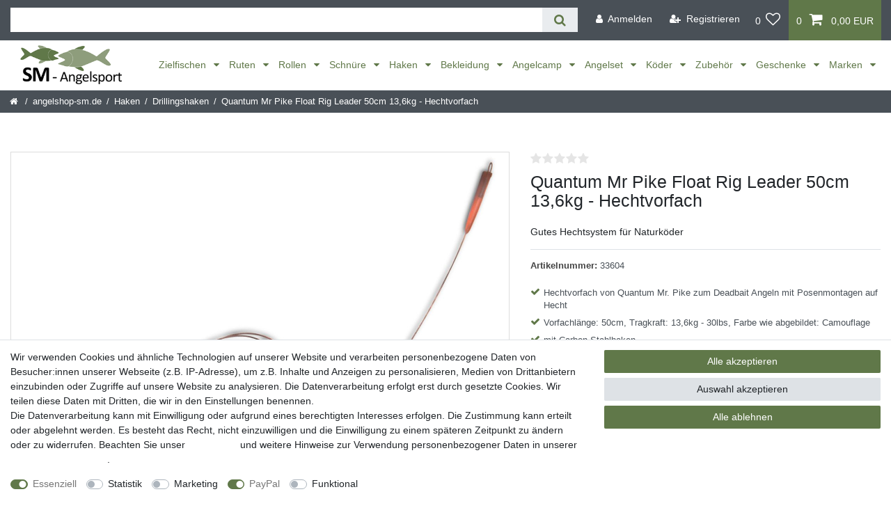

--- FILE ---
content_type: text/html; charset=UTF-8
request_url: https://www.angelshop-sm.de/quantum-mr-pike-float-rig-leader-50cm-13-6kg-hechtvorfach/a-13540/
body_size: 99999
content:






<!DOCTYPE html>

<html lang="de" data-framework="vue" prefix="og: http://ogp.me/ns#" class="icons-loading">

<head>
                        

    <script type="text/javascript">
    (function() {
        var _availableConsents = {"necessary.amazonPay":[true,["amazon-pay-abtesting-apa-migration","amazon-pay-abtesting-new-widgets","amazon-pay-connectedAuth","apay-session-set","language","amazon_Login_state_cache","amazon_Login_accessToken","apayLoginState","amzLoginType","amzDummy"],false],"necessary.consent":[true,[],null],"necessary.consentActiveStatus":[true,["consentActiveStatus","_transaction_ids","cr-freeze"],null],"necessary.externalId":[true,["externalID"],null],"necessary.session":[true,[],null],"necessary.csrf":[true,["XSRF-TOKEN"],null],"necessary.shopbooster_cookie":[true,["plenty_cache"],null],"tracking.googleanalytics":[false,["\/^_gat_UA-\/","\/^_ga_\/","\/^_ga_\\\\S*\/","_ga","_gid","_gat","AMP_TOKEN","__utma","__utmt","__utmb","__utmc","__utmz","__utmv","__utmx","__utmxx","_gaexp","_opt_awcid","_opt_awmid","_opt_awgid","_opt_awkid","_opt_utmc"],false],"marketing.googleads":[false,["\/^_gac_\/","_gcl_aw","_gcl_gs","_gcl_au","IDE","1P_JAR","AID","ANID","CONSENT","DSID","DV","NID","APISID","HSID","SAPISID","SID","SIDCC","SSID","test_cookie"],false],"marketing.Uptain":[false,["uptain"],false],"paypal.paypal-cookies":[true,["X-PP-SILOVER","X-PP-L7","tsrc","paypalplus_session_v2"],true],"convenience.languageDetection":[null,[],null]};
        var _allowedCookies = ["plenty_cache","consentActiveStatus","_transaction_ids","cr-freeze","externalID","amazon-pay-abtesting-apa-migration","amazon-pay-abtesting-new-widgets","amazon-pay-connectedAuth","apay-session-set","language","amazon_Login_state_cache","amazon_Login_accessToken","apayLoginState","amzLoginType","amzDummy","XSRF-TOKEN","X-PP-SILOVER","X-PP-L7","tsrc","paypalplus_session_v2","plenty-shop-cookie","PluginSetPreview","SID_PLENTY_ADMIN_67367","PreviewCookie"] || [];

        window.ConsentManager = (function() {
            var _consents = (function() {
                var _rawCookie = document.cookie.split(";").filter(function (cookie) {
                    return cookie.trim().indexOf("plenty-shop-cookie=") === 0;
                })[0];

                if (!!_rawCookie) {
                    try {
                        _rawCookie = decodeURIComponent(_rawCookie);
                    } catch (e) {
                        document.cookie = "plenty-shop-cookie= ; expires = Thu, 01 Jan 1970 00:00:00 GMT"
                        return null;
                    }

                    try {
                        return JSON.parse(
                            _rawCookie.trim().substr("plenty-shop-cookie=".length)
                        );
                    } catch (e) {
                        return null;
                    }
                }
                return null;
            })();

            Object.keys(_consents || {}).forEach(function(group) {
                if(typeof _consents[group] === 'object' && _consents[group] !== null)
                {
                    Object.keys(_consents[group] || {}).forEach(function(key) {
                        var groupKey = group + "." + key;
                        if(_consents[group][key] && _availableConsents[groupKey] && _availableConsents[groupKey][1].length) {
                            Array.prototype.push.apply(_allowedCookies, _availableConsents[groupKey][1]);
                        }
                    });
                }
            });

            if(!_consents) {
                Object.keys(_availableConsents || {})
                    .forEach(function(groupKey) {
                        if(_availableConsents[groupKey] && ( _availableConsents[groupKey][0] || _availableConsents[groupKey][2] )) {
                            Array.prototype.push.apply(_allowedCookies, _availableConsents[groupKey][1]);
                        }
                    });
            }

            var _setResponse = function(key, response) {
                _consents = _consents || {};
                if(typeof key === "object" && typeof response === "undefined") {
                    _consents = key;
                    document.dispatchEvent(new CustomEvent("consent-change", {
                        detail: {key: null, value: null, data: key}
                    }));
                    _enableScriptsOnConsent();
                } else {
                    var groupKey = key.split(".")[0];
                    var consentKey = key.split(".")[1];
                    _consents[groupKey] = _consents[groupKey] || {};
                    if(consentKey === "*") {
                        Object.keys(_availableConsents).forEach(function(aKey) {
                            if(aKey.split(".")[0] === groupKey) {
                                _consents[groupKey][aKey.split(".")[1]] = response;
                            }
                        });
                    } else {
                        _consents[groupKey][consentKey] = response;
                    }
                    document.dispatchEvent(new CustomEvent("consent-change", {
                        detail: {key: key, value: response, data: _consents}
                    }));
                    _enableScriptsOnConsent();
                }
                if(!_consents.hasOwnProperty('_id')) {
                    _consents['_id'] = "85ca86b0b6601b1eefae0e300ab70507e78e09f1";
                }

                Object.keys(_availableConsents).forEach(function(key) {
                    if((_availableConsents[key][1] || []).length > 0) {
                        if(_isConsented(key)) {
                            _availableConsents[key][1].forEach(function(cookie) {
                                if(_allowedCookies.indexOf(cookie) < 0) _allowedCookies.push(cookie);
                            });
                        } else {
                            _allowedCookies = _allowedCookies.filter(function(cookie) {
                                return _availableConsents[key][1].indexOf(cookie) < 0;
                            });
                        }
                    }
                });

                document.cookie = "plenty-shop-cookie=" + JSON.stringify(_consents) + "; path=/; expires=" + _expireDate() + "; secure";
            };
            var _hasResponse = function() {
                return _consents !== null;
            };

            var _expireDate = function() {
                var expireSeconds = 0;
                                    expireSeconds = 8640000;
                                const date = new Date();
                date.setSeconds(date.getSeconds() + expireSeconds);
                const offset = date.getTimezoneOffset() / 60;
                date.setHours(date.getHours() - offset)
                return date.toUTCString();
            }
            var _isConsented = function(key) {
                var groupKey = key.split(".")[0];
                var consentKey = key.split(".")[1];

                if (consentKey === "*") {
                    return Object.keys(_availableConsents).some(function (aKey) {
                        var aGroupKey = aKey.split(".")[0];
                        return aGroupKey === groupKey && _isConsented(aKey);
                    });
                } else {
                    if(!_hasResponse()) {
                        return _availableConsents[key][0] || _availableConsents[key][2];
                    }

                    if(_consents.hasOwnProperty(groupKey) && _consents[groupKey].hasOwnProperty(consentKey))
                    {
                        return !!_consents[groupKey][consentKey];
                    }
                    else {
                        if(!!_availableConsents[key])
                        {
                            return _availableConsents[key][0];
                        }

                        console.warn("Cookie has been blocked due to not being registered: " + key);
                        return false;
                    }
                }
            };
            var _getConsents = function() {
                var _result = {};
                Object.keys(_availableConsents).forEach(function(key) {
                    var groupKey = key.split(".")[0];
                    var consentKey = key.split(".")[1];
                    _result[groupKey] = _result[groupKey] || {};
                    if(consentKey !== "*") {
                        _result[groupKey][consentKey] = _isConsented(key);
                    }
                });
                return _result;
            };
            var _isNecessary = function(key) {
                return _availableConsents.hasOwnProperty(key) && _availableConsents[key][0];
            };
            var _enableScriptsOnConsent = function() {
                var elementsToEnable = document.querySelectorAll("script[data-cookie-consent]");
                Array.prototype.slice.call(elementsToEnable).forEach(function(el) {
                    if(el.dataset && el.dataset.cookieConsent && el.type !== "application/javascript") {
                        var newScript = document.createElement("script");
                        if(el.src) {
                            newScript.src = el.src;
                        } else {
                            newScript.textContent = el.textContent;
                        }
                        el.parentNode.replaceChild(newScript, el);
                    }
                });
            };
            window.addEventListener("load", _enableScriptsOnConsent);
            
            return {
                setResponse: _setResponse,
                hasResponse: _hasResponse,
                isConsented: _isConsented,
                getConsents: _getConsents,
                isNecessary: _isNecessary
            };
        })();
    })();
</script>


    
<meta charset="utf-8">
<meta http-equiv="X-UA-Compatible" content="IE=edge">
<meta name="viewport" content="width=device-width, initial-scale=1">
<meta name="generator" content="plentymarkets" />
<meta name="format-detection" content="telephone=no"> 
<link rel="icon" type="image/x-icon" href="/favicon.ico">



            <link rel="canonical" href="https://www.angelshop-sm.de/quantum-mr-pike-float-rig-leader-50cm-13-6kg-hechtvorfach/a-13540/">
    
                        <link rel="alternate" hreflang="x-default" href="https://www.angelshop-sm.de/quantum-mr-pike-float-rig-leader-50cm-13-6kg-hechtvorfach/a-13540/"/>
                    <link rel="alternate" hreflang="de" href="https://www.angelshop-sm.de/quantum-mr-pike-float-rig-leader-50cm-13-6kg-hechtvorfach/a-13540/"/>
            
<style data-font="Custom-Font">
    
                
        .icons-loading .fa { visibility: hidden !important; }
</style>

<link rel="preload" href="https://cdn02.plentymarkets.com/zyf018ezd17w/plugin/197/ceres/css/ceres-icons.css" as="style" onload="this.onload=null;this.rel='stylesheet';">
<noscript><link rel="stylesheet" href="https://cdn02.plentymarkets.com/zyf018ezd17w/plugin/197/ceres/css/ceres-icons.css"></noscript>


<link rel="preload" as="style" href="https://cdn02.plentymarkets.com/zyf018ezd17w/plugin/197/ceres/css/ceres-base.css?v=538216f34971bd7c8621b0831170fc2b91c63b4e">
    <link rel="stylesheet" href="https://cdn02.plentymarkets.com/zyf018ezd17w/plugin/197/ceres/css/ceres-base.css?v=538216f34971bd7c8621b0831170fc2b91c63b4e">


<script type="application/javascript">
    /*! loadCSS. [c]2017 Filament Group, Inc. MIT License */
    /* This file is meant as a standalone workflow for
    - testing support for link[rel=preload]
    - enabling async CSS loading in browsers that do not support rel=preload
    - applying rel preload css once loaded, whether supported or not.
    */
    (function( w ){
        "use strict";
        // rel=preload support test
        if( !w.loadCSS ){
            w.loadCSS = function(){};
        }
        // define on the loadCSS obj
        var rp = loadCSS.relpreload = {};
        // rel=preload feature support test
        // runs once and returns a function for compat purposes
        rp.support = (function(){
            var ret;
            try {
                ret = w.document.createElement( "link" ).relList.supports( "preload" );
            } catch (e) {
                ret = false;
            }
            return function(){
                return ret;
            };
        })();

        // if preload isn't supported, get an asynchronous load by using a non-matching media attribute
        // then change that media back to its intended value on load
        rp.bindMediaToggle = function( link ){
            // remember existing media attr for ultimate state, or default to 'all'
            var finalMedia = link.media || "all";

            function enableStylesheet(){
                // unbind listeners
                if( link.addEventListener ){
                    link.removeEventListener( "load", enableStylesheet );
                } else if( link.attachEvent ){
                    link.detachEvent( "onload", enableStylesheet );
                }
                link.setAttribute( "onload", null );
                link.media = finalMedia;
            }

            // bind load handlers to enable media
            if( link.addEventListener ){
                link.addEventListener( "load", enableStylesheet );
            } else if( link.attachEvent ){
                link.attachEvent( "onload", enableStylesheet );
            }

            // Set rel and non-applicable media type to start an async request
            // note: timeout allows this to happen async to let rendering continue in IE
            setTimeout(function(){
                link.rel = "stylesheet";
                link.media = "only x";
            });
            // also enable media after 3 seconds,
            // which will catch very old browsers (android 2.x, old firefox) that don't support onload on link
            setTimeout( enableStylesheet, 3000 );
        };

        // loop through link elements in DOM
        rp.poly = function(){
            // double check this to prevent external calls from running
            if( rp.support() ){
                return;
            }
            var links = w.document.getElementsByTagName( "link" );
            for( var i = 0; i < links.length; i++ ){
                var link = links[ i ];
                // qualify links to those with rel=preload and as=style attrs
                if( link.rel === "preload" && link.getAttribute( "as" ) === "style" && !link.getAttribute( "data-loadcss" ) ){
                    // prevent rerunning on link
                    link.setAttribute( "data-loadcss", true );
                    // bind listeners to toggle media back
                    rp.bindMediaToggle( link );
                }
            }
        };

        // if unsupported, run the polyfill
        if( !rp.support() ){
            // run once at least
            rp.poly();

            // rerun poly on an interval until onload
            var run = w.setInterval( rp.poly, 500 );
            if( w.addEventListener ){
                w.addEventListener( "load", function(){
                    rp.poly();
                    w.clearInterval( run );
                } );
            } else if( w.attachEvent ){
                w.attachEvent( "onload", function(){
                    rp.poly();
                    w.clearInterval( run );
                } );
            }
        }


        // commonjs
        if( typeof exports !== "undefined" ){
            exports.loadCSS = loadCSS;
        }
        else {
            w.loadCSS = loadCSS;
        }
    }( typeof global !== "undefined" ? global : this ) );

    (function() {
        var checkIconFont = function() {
            if(!document.fonts || document.fonts.check("1em FontAwesome")) {
                document.documentElement.classList.remove('icons-loading');
            }
        };

        if(document.fonts) {
            document.fonts.addEventListener("loadingdone", checkIconFont);
            window.addEventListener("load", checkIconFont);
        }
        checkIconFont();
    })();
</script>

                    

<!-- Extend the existing style with a template -->
            <link rel="preload" href="https://cdn02.plentymarkets.com/zyf018ezd17w/plugin/197/blog/css/blog_entrypoint.css?v=211" as="style">
<link rel="stylesheet" href="https://cdn02.plentymarkets.com/zyf018ezd17w/plugin/197/blog/css/blog_entrypoint.css?v=211" media="print" onload="this.media='all'">


                            
    

<script>

    
    function setCookie(name,value,days) {
        var expires = "";
        if (days) {
            var date = new Date();
            date.setTime(date.getTime() + (days*24*60*60*1000));
            expires = "; expires=" + date.toUTCString();
        }
        document.cookie = name + "=" + (value || "")  + expires + "; path=/";
    }
    function getCookie(name) {
        var nameEQ = name + "=";
        var ca = document.cookie.split(';');
        for (var i = 0; i < ca.length; i++) {
            var c = ca[i];
            while (c.charAt(0) == ' ') c = c.substring(1, c.length);
            if (c.indexOf(nameEQ) == 0) return c.substring(nameEQ.length, c.length);
        }
        return null;
    }

    if (getCookie("externalID") == null) {
        setCookie("externalID",  '6965a41f91f48' + Math.random(), 100);
    }

    let consentActiveStatus = [{"googleanalytics":"false","googleads":"false","facebookpixel":"false","bingads":"false","pinterest":"false","adcell":"false","econda":"false","channelpilot":"false","sendinblue":"false","hotjar":"false","moebelde":"false","intelligentreach":"false","clarity":"false","awin":"false","belboon":"false"}];
    setCookie("consentActiveStatus",JSON.stringify(consentActiveStatus),100);

    function normalizeString(a) {
        return a.replace(/[^\w\s]/gi, '');
    }

    function convertAttributesToText(attributes){
        var variantText = '';

        if(attributes.length){
            for(let i = 0; i < attributes.length ; i++){
                variantText+= attributes[i]["value"]["names"]["name"];
                if(i !== (attributes.length-1)){
                    variantText+= ", ";
                }
            }
        }
        return variantText;
    }

    function sendProductListClick(position, products) {
        var payload = {
            'ecommerce': {
                'currencyCode': '',
                'click': {
                    'actionField': {'list': ''},
                    'products': new Array(products[position])
                }
            },
            'ga4Event': 'select_item',
            'nonInteractionHit': false,
            'event': 'ecommerceEvent',
            'eventCategory': 'E-Commerce',
            'eventAction': 'Produktklick',
            'eventLabel': '',
            'eventValue': undefined
        };
        dataLayer.push(payload);    }

    function capiCall(payload){
            }

    window.dataLayer = window.dataLayer || [];
    function gtag() { window.dataLayer.push(arguments);}
    let plentyShopCookie = getCookie("plenty-shop-cookie");
    plentyShopCookie = (typeof plentyShopCookie === "undefined") ? '' : JSON.parse(decodeURIComponent(plentyShopCookie));
    

    
        if(plentyShopCookie) {
            let hasConsentedToMicrosoftAds = false;
            let microsoftConsentObject = {};

            
            if (hasConsentedToMicrosoftAds) {
                microsoftConsentObject = {
                    ad_storage: 'granted'
                };

                window.uetq = window.uetq || [];
                window.uetq.push('consent', 'default', microsoftConsentObject);
            }
        }
    
                    let ad_storage =  'denied';
        let ad_user_data = 'denied';
        let ad_personalization = 'denied';
        let analytics_storage = 'denied';

        if(plentyShopCookie){
            ad_storage=  plentyShopCookie.marketing.googleads ? 'granted' : 'denied';
            ad_user_data=  plentyShopCookie.marketing.googleads ? 'granted' : 'denied';
            ad_personalization=  plentyShopCookie.marketing.googleads ? 'granted' : 'denied';
            analytics_storage=  plentyShopCookie.marketing.googleads ? 'granted' : 'denied';
                    }

        let consentObject = {
            ad_storage: ad_storage,
            ad_user_data: ad_user_data,
            ad_personalization: ad_personalization,
            analytics_storage: analytics_storage
        };

        gtag('consent', 'default', consentObject);
    

    document.addEventListener("consent-change", function (e){

        
        var consentIntervall = setInterval(function(){

            
                let consentObject = {
                    ad_storage: e.detail.data.marketing.googleads ? 'granted' : 'denied',
                    ad_user_data: e.detail.data.marketing.googleads ? 'granted' : 'denied',
                    ad_personalization: e.detail.data.marketing.googleads ? 'granted' : 'denied',
                    analytics_storage: e.detail.data.marketing.googleads ? 'granted' : 'denied'
                };

                gtag('consent', 'update', consentObject );

            
            
                let hasConsentedToMicrosoftAds = false;
                let basicMicrosoftConsentObject = {};

                
                if (hasConsentedToMicrosoftAds) {
                    basicMicrosoftConsentObject = {
                        ad_storage: 'granted'
                    };

                    window.uetq = window.uetq || [];
                    window.uetq.push('consent', 'update', basicMicrosoftConsentObject);
                }

            
            var payload = {
                'event': 'consentChanged'
            };
            dataLayer.push(payload);
            clearInterval(consentIntervall);
        }, 200);
    });
</script>


            



    
    
                
    
    

    
    
    
    
    






<meta name="robots" content="all">
    <meta name="description" content="Das Quantum Mr Pike Float Rig Leader Hechtvorfach ist gut zum Deadbait Angeln mit Hechtposen. Die Hechtmontage ist zum Hechtfischen mit Posenmontagen. 2">
<meta property="og:title" content="Quantum Mr Pike Float Rig Leader 50cm 13,6kg - Hechtvorfach
         2"/>
<meta property="og:type" content="article"/>
<meta property="og:url" content="https://www.angelshop-sm.de/quantum-mr-pike-float-rig-leader-50cm-13-6kg-hechtvorfach/a-13540/"/>
<meta property="og:image" content="https://cdn02.plentymarkets.com/zyf018ezd17w/item/images/13540/full/Quantum-Mr-Pike-Float-Rig-Leader-50cm-13-6kg-Hechtv.jpg"/>
<meta property="thumbnail" content="https://cdn02.plentymarkets.com/zyf018ezd17w/item/images/13540/full/Quantum-Mr-Pike-Float-Rig-Leader-50cm-13-6kg-Hechtv.jpg"/>

<script type="application/ld+json">
            {
                "@context"      : "https://schema.org/",
                "@type"         : "Product",
                "@id"           : "33604",
                "name"          : "Quantum Mr Pike Float Rig Leader 50cm 13,6kg - Hechtvorfach",
                "category"      : "Drillingshaken",
                "releaseDate"   : "",
                "image"         : "https://cdn02.plentymarkets.com/zyf018ezd17w/item/images/13540/middle/Quantum-Mr-Pike-Float-Rig-Leader-50cm-13-6kg-Hechtv.jpg",
                "identifier"    : "33604",
                "description"   : "Quantum Mr Pike Float Rig Leader 50cm 13,6kg - Hechtvorfach Das Quantum Mr Pike Float Rig Leader Hechtvorfach eignet sich sehr gut zum Angeln auf Hecht mit toten Köderfischen Quantum Mr Pike Float Rig Leader - Hechtvorfach -&amp;nbsp;Das Raubfischsystem von Quantum aus dem Mr. Pike Hechtprogramm wurde zum Angeln auf Hechte mit toten Köderfischen entwickelt und es eignet sich sehr gut zum Hechtangeln mit Posenmontagen. Das Hechtsystem ist Camouflage, wodurch es sich farblich an den Gewässerboden anpasst und somit auch vorsichtige Raubfische keinen Verdacht schöpfen. Der robuste Carbon-Stahl Drillingshaken ist sehr scharf und hält auch den Drill mit einem kapitalen und kampfstarken Hecht problemlos stand. Zudem weist das Stahlvorfach eine stabile Verarbeitung auf und es wurde mit robusten Quetschhülsen gefertigt. &amp;nbsp; Eigenschaften des Quantum Mr Pike Float Rig Leader Hechtvorfachs Hechtvorfach zum Deadbait Angeln mit Posenmontagen auf Hecht Vorfachlänge: 50cm Tragkraft: 13,6kg - 30lbs Farbe wie abgebildet: Camouflage mit Carbon-Stahlhaken robuste Bauweise mit Quetschhülsen&amp;nbsp; Lieferumfang: 1 Hechtvorfach mit gewählter Hakengröße",
                "disambiguatingDescription" : "Gutes Hechtsystem für Naturköder",
                "manufacturer"  : {
                    "@type"         : "Organization",
                    "name"          : "Quantum"
                },
                "sku"           : "13540",
                "gtin"          : "4029569206162",
                "gtin13"        : "4029569206162",
                "offers": {
                    "@type"         : "Offer",
                    "priceCurrency" : "EUR",
                    "price"         : "4.65",
                    "url"           : "https://www.angelshop-sm.de/quantum-mr-pike-float-rig-leader-50cm-13-6kg-hechtvorfach/a-13540/",
                    "priceSpecification":[
                                                    {
                                "@type": "UnitPriceSpecification",
                                "price": "4.65",
                                "priceCurrency": "EUR",
                                "priceType": "ListPrice",
                                "referenceQuantity": {
                                    "@type": "QuantitativeValue",
                                    "value": "1",
                                    "unitCode": "C62"
                                }
                            },
                                                {
                            "@type": "UnitPriceSpecification",
                            "price": "4.65",
                            "priceCurrency": "EUR",
                            "priceType": "SalePrice",
                            "referenceQuantity": {
                                "@type": "QuantitativeValue",
                                "value": "1",
                                "unitCode": "C62"
                            }
                        }

                    ],
                    "availability"  : "https://schema.org/InStock",
                    "itemCondition" : "https://schema.org/NewCondition"
                },
                "depth": {
                    "@type"         : "QuantitativeValue",
                    "value"         : "75"
                },
                "width": {
                    "@type"         : "QuantitativeValue",
                    "value"         : "25"
                },
                "height": {
                    "@type"         : "QuantitativeValue",
                    "value"         : "150"
                },
                "weight": {
                    "@type"         : "QuantitativeValue",
                    "value"         : "180"
                }
            }
        </script>

<title>Quantum Mr Pike Float Rig Leader 50cm 13,6kg - Hechtvorfach
         2</title>
            <style>
    #paypal_loading_screen {
        display: none;
        position: fixed;
        z-index: 2147483640;
        top: 0;
        left: 0;
        width: 100%;
        height: 100%;
        overflow: hidden;

        transform: translate3d(0, 0, 0);

        background-color: black;
        background-color: rgba(0, 0, 0, 0.8);
        background: radial-gradient(ellipse closest-corner, rgba(0,0,0,0.6) 1%, rgba(0,0,0,0.8) 100%);

        color: #fff;
    }

    #paypal_loading_screen .paypal-checkout-modal {
        font-family: "HelveticaNeue", "HelveticaNeue-Light", "Helvetica Neue Light", helvetica, arial, sans-serif;
        font-size: 14px;
        text-align: center;

        box-sizing: border-box;
        max-width: 350px;
        top: 50%;
        left: 50%;
        position: absolute;
        transform: translateX(-50%) translateY(-50%);
        cursor: pointer;
        text-align: center;
    }

    #paypal_loading_screen.paypal-overlay-loading .paypal-checkout-message, #paypal_loading_screen.paypal-overlay-loading .paypal-checkout-continue {
        display: none;
    }

    .paypal-checkout-loader {
        display: none;
    }

    #paypal_loading_screen.paypal-overlay-loading .paypal-checkout-loader {
        display: block;
    }

    #paypal_loading_screen .paypal-checkout-modal .paypal-checkout-logo {
        cursor: pointer;
        margin-bottom: 30px;
        display: inline-block;
    }

    #paypal_loading_screen .paypal-checkout-modal .paypal-checkout-logo img {
        height: 36px;
    }

    #paypal_loading_screen .paypal-checkout-modal .paypal-checkout-logo img.paypal-checkout-logo-pp {
        margin-right: 10px;
    }

    #paypal_loading_screen .paypal-checkout-modal .paypal-checkout-message {
        font-size: 15px;
        line-height: 1.5;
        padding: 10px 0;
    }

    #paypal_loading_screen.paypal-overlay-context-iframe .paypal-checkout-message, #paypal_loading_screen.paypal-overlay-context-iframe .paypal-checkout-continue {
        display: none;
    }

    .paypal-spinner {
        height: 30px;
        width: 30px;
        display: inline-block;
        box-sizing: content-box;
        opacity: 1;
        filter: alpha(opacity=100);
        animation: rotation .7s infinite linear;
        border-left: 8px solid rgba(0, 0, 0, .2);
        border-right: 8px solid rgba(0, 0, 0, .2);
        border-bottom: 8px solid rgba(0, 0, 0, .2);
        border-top: 8px solid #fff;
        border-radius: 100%
    }

    .paypalSmartButtons div {
        margin-left: 10px;
        margin-right: 10px;
    }
</style>            <link rel="stylesheet" href="https://cdn02.plentymarkets.com/zyf018ezd17w/plugin/197/feedback/css/main.css" media="none" onload="if(media!='all')media='all'">
<noscript><link rel="stylesheet" href="https://cdn02.plentymarkets.com/zyf018ezd17w/plugin/197/feedback/css/main.css"></noscript>


            <script>        let isSignUp = false;        document.addEventListener("onSignUpSuccess", function (e) {                        isSignUp = true;            localStorage.setItem("signupTime", new Date().getTime());        });        document.addEventListener("onSetUserData", function (e) {                        if (e.detail.oldState.user.userData == null && e.detail.newState.user.userData !== null) {                let lastSignUpTime = localStorage.getItem("signupTime");                let timeDiff = new Date().getTime() - lastSignUpTime;                let is24HoursPassed = timeDiff > 24 * 60 * 60 * 1000;                if (isSignUp || is24HoursPassed) {                                        var payload = {                        'event': isSignUp ? 'sign_up' : 'login',                        'user_id': e.detail.newState.user.userData.id,                        'pageType': 'tpl.item'                    };                    dataLayer.push(payload);                                        isSignUp = false;                }            }        });        document.addEventListener("onSetComponent", function (e) {            console.log(e.detail);            if(e.detail.payload.component === "basket-preview"){                var payload = {                    'event': 'funnel_event',                    'action': 'OPEN_BASKET_PREVIEW',                };                dataLayer.push(payload);                            }        });        document.addEventListener("onSetCouponCode", function (e) {            console.log(e.detail);            if(e.detail.payload !== null){                var payload = {                    'event': 'funnel_event',                    'action': 'COUPON_CODE_ADDED',                    'couponCode': e.detail.payload                };                dataLayer.push(payload);                            }        });                var payload ={            'event': 'facebookEvent',            'event_id': '6965a41f92da9' + Math.random(),            'facebookEventName': 'PageView'        };        dataLayer.push(payload);        capiCall(payload);                document.addEventListener("onAddWishListId", function (e) {            var payload = {                'event': 'AddToWishlist',                'event_id': '6965a41f92da9' + Math.random(),                'ga4Event': 'add_to_wishlist',                'content_name': 'Artikeldetailseite',                'content_category': '',                'content_type': 'product',                'content_ids': e.detail.payload,                'contents': '',                'currency': 'EUR',                'value': '0.01'            };            dataLayer.push(payload);                            capiCall(payload);                    });        document.addEventListener("onSetWishListItems", function (e) {            console.log(e.detail.payload);            if (typeof e.detail.payload !== 'undefined') {                var products = [];                var idList = [];                var contents = [];                e.detail.payload.forEach(function (item, index) {                    products.push({                        id: item.data.item.id + '',                        name: item.data.texts.name1,                        price: item.data.prices.default.price.value + '',                        brand: item.data.item.manufacturer.externalName,                        category: 'angelshop\u002Dsm.de\/Haken\/Drillingshaken',                        variant: convertAttributesToText(item.data.attributes),                        position: index,                        list: 'Wunschliste'                    });                    contents.push({                        id: item.data.item.id,                        quantity: 1,                        item_price: item.data.prices.default.price.value                    });                    idList.push(item.id);                });                var payload = {                    'ecommerce': {                        'currencyCode': 'EUR',                        'impressions': products                    },                    'google_tag_params': {                        'ecomm_prodid': idList,                        'ecomm_pagetype': 'other',                        'ecomm_category': 'Wunschliste',                    },                    'content_ids': idList,                    'content_name': 'Wunschliste',                    'content_type': 'product',                    'contents': contents,                    'currency': 'EUR',                    'value': '0.01',                    'event': 'ecommerceEvent',                    'event_id': '6965a41f92da9' + Math.random(),                    'ga4Event': 'view_item_list',                    'eventCategory': 'E-Commerce',                    'eventAction': 'Produktimpression',                    'eventLabel': 'Artikeldetailseite',                    'eventValue': undefined                };                dataLayer.push(payload);                capiCall(payload);            }        });        document.addEventListener("onContactFormSend", function (e) {            var payload ={                'event': 'facebookEvent',                'event_id': '6965a41f92da9' + Math.random(),                'facebookEventName': 'Contact',                'currency': 'EUR',                'value': '0.01'            };            dataLayer.push(payload);            capiCall(payload);        });        document.addEventListener("onSetVariationOrderProperty", function (e) {            var payload = {                'event': 'facebookEvent',                'facebookEventName': 'CustomizeProduct',                'event_id': '6965a41f92da9' + Math.random(),                'currency': 'EUR',                'value': '0.01'            };            dataLayer.push(payload);            capiCall(payload);        });        document.addEventListener("onAddBasketItem", function (e) {                        var payload = {                'ecommerce': {                    'currencyCode': 'EUR',                    'add': {                        'actionField':                            {'list': 'Artikeldetailseite'},                        'products': [{                            'id': e.detail.payload[0].variationId + '',                            'quantity': e.detail.payload[0].quantity,                            'price': e.detail.payload[0].price+'',                            'variant': convertAttributesToText(e.detail.payload[0].variation.data.attributes),                            'name': e.detail.payload[0].variation.data.texts.name1,                            'brand': e.detail.payload[0].variation.data.item.manufacturer.externalName,                            'category': 'angelshop\u002Dsm.de\/Haken\/Drillingshaken'                                                    }]                    }                },                'content_name': 'Artikeldetailseite',                'content_type': 'product',                'content_ids': e.detail.payload[0].variationId,                'contents': [{                    'id': e.detail.payload[0].variationId,                    'quantity': e.detail.payload[0].quantity,                    'item_price': e.detail.payload[0].price                }],                'currency': 'EUR',                'value': '0.01',                'addCartValue':e.detail.payload[0].price+'',                'addCartQty': e.detail.payload[0].quantity,                'addCartId':e.detail.payload[0].variationId + '',                'addCartVariant': convertAttributesToText(e.detail.payload[0].variation.data.attributes),                'addCartName': e.detail.payload[0].variation.data.texts.name1,                'addCartBrand': e.detail.payload[0].variation.data.item.manufacturer.externalName,                'addCartCategory': 'angelshop\u002Dsm.de\/Haken\/Drillingshaken',                'addCartImage': e.detail.payload[0].variation.data.images.all[0].url,                'addCartItemLink': "https://www.angelshop-sm.de/a-" + e.detail.payload[0].variation.data.item.id,                'nonInteractionHit': false,                'event': 'ecommerceEvent',                'event_id': '6965a41f92da9' + Math.random(),                'ga4Event': 'add_to_cart',                'eventCategory': 'E-Commerce',                'eventAction': 'addToCart',                'eventLabel': undefined,                'eventValue': undefined            };            dataLayer.push(payload);            capiCall(payload);        }, false);        document.addEventListener("onRemoveBasketItem", function (e) {            changeQty('remove', e);        });        document.addEventListener("onUpdateBasketItemQuantity",function (e) {            function isCurrentItem(item) {                return item.id == e.detail.payload.id;            }            currentBasketItem = e.detail.oldState.basket.items.find(isCurrentItem);            var origQty = currentBasketItem.quantity;            var newQty = e.detail.payload.quantity;            var qtyDiff = newQty - origQty;            if (qtyDiff > 0) {                changeQty("add", e, qtyDiff);            }            else{                changeQty("remove", e, qtyDiff *= -1);            }        });        document.addEventListener("onUpdateBasketItem", function (e) {            function isCurrentItem(item) {                return item.id == e.detail.payload.id;            }            currentBasketItem = e.detail.oldState.basket.items.find(isCurrentItem);            var origQty = currentBasketItem.quantity;            var newQty = e.detail.payload.quantity;            var qtyDiff = newQty - origQty;            if (qtyDiff > 0) {                changeQty("add", e, qtyDiff);            }        });        function changeQty(action, e, qty = e.detail.quantity) {            var currentBasketItem;            if (e.type === "onRemoveBasketItem") {                function isCurrentItem(item) {                    return item.id == e.detail.payload;                }                currentBasketItem = e.detail.oldState.basket.items.find(isCurrentItem);                qty = currentBasketItem.quantity;            } else {                function isCurrentItem(item) {                    return item.variationId == e.detail.payload.variationId;                }                currentBasketItem = e.detail.newState.basket.items.find(isCurrentItem);            }                        var payload = {                'ecommerce': {                    'currencyCode': 'EUR',                    [action]: {                        'products': [{                            'name': currentBasketItem.variation.data.texts.name1,                            'id': currentBasketItem.variationId + '',                            'price': currentBasketItem.price + '',                            'variant': convertAttributesToText(currentBasketItem.variation.data.attributes),                            'brand': currentBasketItem.variation.data.item.manufacturer.externalName,                            'category': 'angelshop\u002Dsm.de\/Haken\/Drillingshaken',                            'quantity': qty                                                      }]                    }                },                'content_name': 'Warenkorbvorschau',                'content_type': 'product',                'content_ids': currentBasketItem.variationId,                'contents': [{                    'id': currentBasketItem.variationId,                    'quantity': qty,                    'item_price': currentBasketItem.price                }],                'currency': 'EUR',                'value': '0.01',                'addCartValue':currentBasketItem.price+'',                'addCartQty': currentBasketItem.quantity,                'addCartId':currentBasketItem.variationId + '',                'addCartVariant': convertAttributesToText(currentBasketItem.variation.data.attributes),                'addCartName': currentBasketItem.variation.data.texts.name1,                'addCartBrand': currentBasketItem.variation.data.item.manufacturer.externalName,                'addCartCategory': 'angelshop\u002Dsm.de\/Haken\/Drillingshaken',                'addCartImage':  currentBasketItem.variation.data.images.all[0].url,                'addCartItemLink': "https://www.angelshop-sm.de/a-" +  currentBasketItem.variation.data.item.id,                'nonInteractionHit': false,                'event': 'ecommerceEvent',                'event_id': '6965a41f92da9' + Math.random(),                'eventCategory': 'E-Commerce',                'ga4Event' : action + (action === 'add' ? '_to': '_from') + '_cart',                'eventAction': action + 'FromCart',                'eventLabel': undefined,                'eventValue': undefined            };            dataLayer.push(payload);            if(action === "add"){                capiCall(payload);            }        }    </script><script>    var payload ={        'ecommerce': {            'currencyCode': 'EUR',            'detail': {                                'products': [{                    'id': '33604',                    'name': 'Quantum\u0020Mr\u0020Pike\u0020Float\u0020Rig\u0020Leader\u002050cm\u002013,6kg\u0020\u002D\u0020Hechtvorfach',                    'price': '4.65',                    'brand': 'Quantum',                    'category': 'angelshop\u002Dsm.de\/Haken\/Drillingshaken',                    'variant': '2'                }]            }        },        'google_tag_params': {            'ecomm_prodid': '33604',            'ecomm_pagetype': 'product',            'ecomm_totalvalue': '4.65',            'ecomm_category': 'angelshop\u002Dsm.de\/Haken\/Drillingshaken'        },        'content_ids': 33604,        'content_name': 'Quantum\u0020Mr\u0020Pike\u0020Float\u0020Rig\u0020Leader\u002050cm\u002013,6kg\u0020\u002D\u0020Hechtvorfach',        'content_type': 'product',        'contents': [{            'id': '33604',            'quantity': 1,            'item_price': 4.65        }],        'currency': 'EUR',        'categoryId': 114,        'value': '0.01',        'event': 'ecommerceEvent',        'event_id': '6965a41f92da9' + Math.random(),        'ga4Event' : 'view_item',        'eventCategory': 'E-Commerce',        'eventAction': 'Produktdetailseite',        'eventLabel': undefined,        'eventValue': undefined    };    dataLayer.push(payload);    capiCall(payload);        document.addEventListener("onVariationChanged", function (e) {            var payload = {                'event': 'facebookEvent',                'facebookEventName': 'CustomizeProduct',                'event_id': '6965a41f92da9' + Math.random(),                'currency': 'EUR',                'value': '0.01'            };            dataLayer.push(payload);            capiCall(payload);        var payload = {            'ecommerce': {                'currencyCode': 'EUR',                'detail': {                    'products': [{                        'id': e.detail.documents[0].id + '',                        'name': e.detail.documents[0].data.texts.name1,                        'price': e.detail.documents[0].data.prices.default.price.value + '',                        'brand': e.detail.documents[0].data.item.manufacturer.externalName + '',                        'category': 'angelshop\u002Dsm.de\/Haken\/Drillingshaken',                        'variant': convertAttributesToText(e.detail.documents[0].data.attributes)                    }]                }            },            'google_tag_params': {                'ecomm_prodid': e.detail.documents[0].id,                'ecomm_pagetype': 'product',                'ecomm_totalvalue': e.detail.documents[0].data.prices.default.price.value,                'ecomm_category': 'angelshop\u002Dsm.de\/Haken\/Drillingshaken'            },            'content_ids': e.detail.documents[0].id,            'content_name': e.detail.documents[0].data.texts.name1,            'content_type': 'product',            'currency': 'EUR',            'value': '0.01',            'event': 'ecommerceEvent',            'event_id': '6965a41f92da9' + Math.random(),            'ga4Event' : 'view_item',            'nonInteractionHit': false,            'eventCategory': 'E-Commerce',            'eventAction': 'Produktdetailseite',            'eventLabel': undefined,            'eventValue': undefined        };        dataLayer.push(payload);        capiCall(payload);    }, false);</script><!-- Google Tag Manager --><script >        (function (w, d, s, l, i) {            w[l] = w[l] || [];            w[l].push({                'gtm.start':                    new Date().getTime(), event: 'gtm.js'            });            var f = d.getElementsByTagName(s)[0],                j = d.createElement(s), dl = l != 'dataLayer' ? '&l=' + l : '';            j.async = true;            j.src =                'https://www.googletagmanager.com/gtm.js?id=' + i + dl;            f.parentNode.insertBefore(j, f);        })(window, document, 'script', 'dataLayer', 'GTM-NJLS96Q');</script><!-- End Google Tag Manager -->
                <style>body, .header-container > .widget, .navbar {background-color: #fff !important}
.container-max {max-width:1300px}
#page-header .breadcrumbs, #page-header .breadcrumb {background-color:#495057}
#page-header .breadcrumb .breadcrumb-item a, #page-header .breadcrumb .breadcrumb-item.active {color:#fff}
#page-header .breadcrumb .breadcrumb-item a:hover, #page-header .breadcrumb .breadcrumb-item a:focus {color:#fff; text-decoration:underline}
.navbar-brand img {max-height:4rem}
.main-navbar-collapsable .mainmenu > li > a {padding: 1.8rem 0.5rem}
.mainmenu .collapse {border:1px solid #607849; box-shadow: 1px 2px 4px 1px #aaa}
.megamenu .collapse-inner li  {
    padding: .1px 1.5em;
    line-height: 200%;
    text-align: left;
    font-size: 0.9rem;
}
.megamenu .level1 a {
    font-weight: 400;
    color: #607849 !important;
    font-size: 1.1rem;
}
.pull-right {
  float: right !important;
}
.pull-left {
  float: left !important;
}
.hide {
  display: none !important;
}
.show {
  display: block !important;
}
.invisible {
  visibility: hidden;
}
.text-hide {
  font: 0/0 a;
  color: transparent;
  text-shadow: none;
  background-color: transparent;
  border: 0;
}
.hidden2 {
  display: none !important;
  visibility: hidden !important;
}


.nav.navbar-main li a {cursor:pointer;}

@media (min-width: 992px) and (max-width: 1199px) {
.mainNavigation .navbar-main > li > a {font-size: 12px; padding: 10px 0px 9px;}
.navbar-left .navigationTree .level-1 > li {background-size: 24px auto; background-position: 0 3px;}	
.navbar-left .navigationTree li a.treeLink {font-size: 12px; margin-left: 28px;}
}

@media (min-width: 991px) {
.mainNavigation .navbar-main > li:hover > a {color: #607849;} 
.navbar-left {padding-right: 0;}
}

.nav-main {display:block; padding:0}
.mainNavigation > .navbar-nav {display:block}
#ppButton {margin: 1rem 0 !important}

.page-basket .basket-item .text-muted strong, .page-basket .basket-item .text-muted span:first-of-type {display: none;}
.category-basket .basket-item .text-muted strong, .category-basket .basket-item .text-muted span:first-of-type, .page-checkout .basket-item .text-muted strong, .page-checkout .basket-item .text-muted span:first-of-type{display: none;}
.basket-preview-content .basket-item .text-muted.small {display: none;}
.page-confirmation .widget-purchased-items, .page-confirmation .widget-order-totals, .page-confirmation .widget-order-data {background: #fff; color: #222; font-size: 0.9rem}
.page-confirmation .item-details div:last-of-type {font-size: 0.8rem}
.page-confirmation .item-details div:last-of-type strong, .page-confirmation .item-details div:last-of-type span:first-of-type {display: none;}
.page-confirmation .item-details .item-name {color: #222 !important; font-size: 0.9rem !important}
.page-my-account .basket.history {color: #222}
.page-my-account .modal-body .confirmation-order-list .item-details div:last-of-type strong, .page-my-account .modal-body .confirmation-order-list .item-details div:last-of-type span:first-of-type {display: none;}
#page-body {padding-top:1rem}
.top-bar .nav-link {font-size: 1rem}
header .controls-list li > a.nav-link > i {font-size:1.5rem}

/* --------------------------------------- */

.footer {color:#fff}
.footer .widget-three-col .h4 {color: #fff; border-bottom:1px solid #607849; padding-bottom: 0.5rem}
.footer .widget-list .widget-inner a, .footer .widget-link-list .widget-inner a {color: #ccc; padding: 0.2rem 0}
.footer .widget-list .widget-inner a:focus, .footer .widget-list .widget-inner a:hover, .footer .widget-link-list .widget-inner a:focus,.footer .widget-link-list .widget-inner a:hover {color: #fff}
.footer .widget-text .widget-inner {padding: 0}
.image-list {list-style: none; padding: 1rem; margin-top: 2rem; margin-bottom: 0; display:flex;justify-content: space-around;align-items:center;background:#fff;border-radius:6px}
.hr-green {border-color: #607849}
.textblock {background: #fff; margin: -1rem -1.5rem;padding: 1rem 1.5rem;color:#7a7f7f}
.textblock h1 {color: #607849; margin: 1rem 0}
.textblock h2 {color: #607849; margin: 1rem 0; font-size: 1.5rem}


/* -------------------------------------- */
.center {text-align:center}
.scrollbox {overflow:auto; max-height: 400px}
.category-description {border: 1px solid #dfdfdf; padding: 1.5rem; /* float:left */}
.category-description img {max-width: 100%;height: auto !important;margin: 0 1.5rem 1.5rem 0;width: unset !important;display: block;border: 1px solid #eee;}
.category-description h1 {font-size: 2rem;color: #607849;}
.category-description h2 {font-size: 1.5rem;color:#607849;}
.category-title{color:#607849; font-size:0.85em !important}
.search-title{color:#607849;}
.category-description h3 {font-size: 1.3rem; padding-top: 1rem; padding-bottom:0.5rem}
.underline {border-bottom: 2px solid #ddd; padding-bottom: 0.5rem !important}
.landing-headline {margin-top: 2rem; margin-bottom: 2rem; padding: 1rem 0; text-align:center;}
body .landing-headline2 .bg-appearance {color: #444 !important;background-color: transparent !important;}
body .landing-headline2 .bg-appearance p {background: transparent !important;font-size: 1.3rem;text-align:center;padding-bottom:0;margin-bottom:0;text-transform:uppercase !important}
/* .landing-cat {padding: 1rem; text-align: center; display: flex; height: 3.5rem; align-items: center; display: -webkit-flex; -webkit-align-items: center; display: -moz-box; -moz-box-align: center;} */
.landing-cat {padding: 0.1rem; text-align: center; display: table-cell; height: 3.5rem; vertical-align: middle; width: 50%}
.landing-cat2 {display: block; padding: 2rem; width: 100%; background: #EE7624; color: #fff; text-align: center; font-size: 2rem}
.landing-img,.landing-cat,.landing-cat2 {box-shadow: 0px 2px 3px 1px #aaa}
.landing-cat:hover,.landing-cat2:hover {color: #fff; background: #024373}
#filterCollapse .card {border: 1px solid #efefef; padding: 0.8rem; padding-right: 2rem; max-height: 200px; overflow: hidden; overflow-y: scroll  }
#filterCollapse .card  h3 {font-size: 1.3rem}
.list-controls #filterCollapse {z-index: 990 !important}
.categoriegrid
.list-controls #filterCollapse .page-content {border-color:#efefef !important }
.cmp-product-thumb .add-to-basket-lg-container {display: none !important;}
.cmp-product-thumb .special-tags {display: none !important;}
.green {color: #639700}
/* .page-singleitem .articlenumber {display: none;} */
.single .availability {padding: 5px 10px; margin-top: 1rem}
.tab-content {background: #fff; border: 1px solid #ddd; border-top: 0; padding: 1rem}
.single .nav-tabs .nav-item .nav-link {border: 1px solid #ddd; background: #eee; color: #444}
.single-rightside > div:last-child {background: #fff; padding: 1rem; border: 1px solid #ddd}
.single #single-carousel, .owl-thumbs .owl-thumb {border: 1px solid #ddd}
.single-rightside .variation-select select option:disabled {background: #efefef}
/* Überprüfen */
.ib span {display: table-cell}
.bp {list-style: none; padding: 0}
.bp i {padding-right: 5px; color: #607849}
.input-unit[data-model=vatNumber] {display: none;}
.basket-item .availability span {color: green}
#ppButton {margin:10px 0}
.modal #ppButton {text-align: right; padding: 0px 13px 10px 0}
.amzPayButton {text-align: right; margin-top:1rem !important}
#add-item-to-basket-overlay .amzPayButton {margin: 5px 13px 15px 0}
.checkout .amzPayButton {text-align: left}
.amzPayButton img {max-width: 169px !important}
#add-item-to-basket-overlay .amzPayButton img {height: auto !important}
.widget-provider-select .cmp-method-list {margin-bottom: 1rem !important}
.widget-provider-select .amzPayButton {border: 1px solid #ddd; padding: 1.3rem 0.5rem; margin-bottom: 1.5rem !important}
.basket-small .bulletpoints {list-style: disc}
/* .shipping-method-select, .shipping-method-header {display: none} */
/* ----- */
.single .single-carousel, .page-singleitem .single-carousel {border: 1px solid #ddd}
.widget-item-list-caption > a {display: none;}
.qty-box {height: 41px}
.add-to-basket-container {margin-left: -15px}
.single .title, .page-singleitem .title {font-size: 1.6rem}
.single .price, .page-singleitem .price {font-weight: normal; color: #607849}
/*
.basket-preview-content .cmp-totals dl > dt:nth-of-type(1), .basket-preview-content .cmp-totals dl > dd:nth-of-type(1) {display: none;}
.basket-preview-content .cmp-totals dl > dt:nth-of-type(3), .basket-preview-content .cmp-totals dl > dd:nth-of-type(3) {display: none;}
.basket-preview-content .cmp-totals dl > dt:nth-of-type(3), .basket-preview-content .cmp-totals dl > dd:nth-of-type(3) {display: none;}
.basket-preview-content .cmp-totals dl > dt:nth-of-type(odd), .basket-preview-content .cmp-totals dl > dd:nth-of-type(odd) {display: none;}
*/
.basket-preview-content .bulletpoints {display: none;}
.checkout-gtc {margin-top: 2rem; border: 1px solid #dcdbd8; border-radius: .1rem; padding: 0.5rem}
.checkout .amzPayButton {border: 1px solid #dcdbd8;
    border-radius: .1rem;
    cursor: pointer;
    height: 5rem;
    padding: .5em;
    margin-bottom: 0;
    width: 100%;
    overflow: hidden;
    background-color: #fff;
    display: -webkit-box;
    display: -ms-flexbox;
    display: flex;
    -webkit-box-align: center;
    -ms-flex-align: center;
    align-items: center;margin-top: -10px}
.widget-item-list-caption .widget-item-list-inline-caption p {text-transform: uppercase !important;
font-size: 1.2rem;
padding: 0.3rem 0;}
.list-controls .filter-collapse {position:relative !important}
.widget-filter-base .title {
    background: #e9ecef;
    padding: 0.75rem !important;
    cursor: pointer;
}
.widget-item-list .widget-caption {border-bottom: 2px solid #ddd}
/*
  .widget-filter-base .title + div {
    display: none;
}
*/
.widget-filter-base .card {max-height: 250px; overflow: auto; padding-top: 0 !important}
.kategoriebaum,.filter-wrapper{border: 1px solid #dfdfdf}
.widget-navigation-tree .category-title, .widget-filter-base .title {color:#495057; font-size: 16px; padding: 0.75rem !important}
.widget-background .huge-font .widget-text h1, .widget-background .huge-font .widget-code h1 {font-size: 1.2em}
.filter-toolbar-top .list-controls-inner {background-color: #495057; color: #fff}
.filter-toolbar-top a.text-appearance {background: #fff; padding: 0.71rem 2rem; margin-right:0.5rem}
.filter-wrapper .card .title::after  {font: normal normal normal 14px/1 FontAwesome; position: absolute; right: 20px; top: 6px; font-size: 1.2rem; background: #fff; content: "\f0d7";padding: 0.2rem 0.4rem; border: 1px solid #dfdfdf}
.filter-wrapper .card .title.open::after {content:"\f0d8"}
.last-seen .widget-item-list-caption > div  > h2 {font-size: 1.2rem;padding: 0.3rem 0;}
/* .last-seen article {width: 80%} */
.add-to-basket-container {margin: auto !important}
.is-single-piece {display: none;}
.widget-item-image .single-carousel .owl-item img {width: 99%; height: 99%; margin-left: 0px}

.page-basket .basket-item .text-muted strong, .page-basket .basket-item .text-muted span:first-of-type {display: none;}
.category-basket .basket-item .text-muted strong, .category-basket .basket-item .text-muted span:first-of-type, .page-checkout .basket-item .text-muted strong, .page-checkout .basket-item .text-muted span:first-of-type{display: none;}
.basket-preview-content .basket-item .text-muted.small {display: none;}
.page-confirmation .widget-purchased-items, .page-confirmation .widget-order-totals, .page-confirmation .widget-order-data {background: #fff; color: #222; font-size: 0.9rem}
.page-confirmation .item-details div:last-of-type {font-size: 0.8rem}
.page-confirmation .item-details div:last-of-type strong, .page-confirmation .item-details div:last-of-type span:first-of-type {display: none;}
.page-confirmation .item-details .item-name {color: #222 !important; font-size: 0.9rem !important}
.page-my-account .basket.history {color: #222}
/* .page-my-account .modal-body .confirmation-order-list .item-details div:last-of-type strong, .page-my-account .modal-body .confirmation-order-list .item-details div:last-of-type span:first-of-type {display: none;} */
.page-wish-list .basket-item .meta-container > div div:last-of-type strong,.page-wish-list .basket-item .meta-container > div div:last-of-type span:first-of-type {display: none;}
page-wish-list .basket-item .meta-container-wrapper .badge {font-size: 0.7rem}
.control-user .dropdown .dropdown-menu a {font-size:.85rem}
.page-my-account .modal-body .confirmation-order-list .item-details > div > div strong:not(.col-6), .page-my-account .modal-body .confirmation-order-list .item-details > div > div span:first-of-type {display:none}
.page-checkout h1, .page-checkout h2, .page-checkout h3, .category-basket h1, .category-basket h2, .category-basket h3 {color:#607849}
.login-view-title, .registration h1 {margin-top: 1rem}
.single .bp dd {display:flex;}
.single .bp dd::before {font: normal normal normal 14px/1 FontAwesome; content: "\f00c"; padding-right: 0.4rem; color: #607849}
body .single .nav-tabs .nav-item .nav-link {border: 1px solid #ddd;background: #607849;color: #fff !important;font-size: 1.2rem;}
body .cmp-product-thumb .price {font-weight: 400; }
.widget-step-by-step-navigation .row {padding-left: 10px;padding-right: 10px;}
.widget-step-by-step-navigation .col-md-3 {padding-left: 5px; padding-right: 5px}
@media (min-width: 992px) {
.widget-step-by-step-navigation .col-md-3 {
-webkit-box-flex: 0;
-ms-flex: 0 0 12.5%;
flex: 0 0 12.5%;
max-width: 12.5%;
}
}
@media (max-width: 991px) {
.widget-step-by-step-navigation .col-md-3 {
-webkit-box-flex: 0;
-ms-flex: 0 0 16.66666%;
flex: 0 0 16.66666%;
max-width: 16.66666%;
}
}
@media (max-width: 767px) {
.widget-step-by-step-navigation .col-md-3 {
-webkit-box-flex: 0;
-ms-flex: 0 0 25%;
flex: 0 0 25%;
max-width: 25%;
}
}
@media (max-width: 575px) {
.widget-step-by-step-navigation .col-md-3 {
-webkit-box-flex: 0;
-ms-flex: 0 0 33.33333%;
flex: 0 0 33.33333%;
max-width: 33.33333%;
}
}
.widget-step-by-step-navigation .nav-item {min-height:50px !important}
.widget-step-by-step-navigation .nav-text {font-size:.85rem}
.widget-step-by-step-navigation .nav-text span {white-space:normal}
.cmp-product-thumb .thumb-image > noscript, .cmp-product-thumb .thumb-image a img, .cmp-product-thumb .thumb-image .owl-carousel {max-width:96% !important}
.page-login .amzLoginButton, #login-modal-wrapper .amzLoginButton {margin-right:1rem}
#simple-registration-modal-wrapper .amzLoginButton {margin-right:1rem; position:relative; top:6px}
.basket-preview-wrapper .amzPayButton {text-align:left}
.basket-preview-wrapper #ppButton {text-align: right}
.footer .image-list img {max-width:100%;height:auto;padding:.2rem; }
body.page-home-category .widget-live-shopping {margin-bottom:0 !important}
.widget-item-list .owl-dots {display:none}
@media screen and (min-width: 768px) {
.live-shopping-item-name {height: 170px; overflow:hidden}
}
@media screen and (min-width: 992px) {
.live-shopping-item-name {height: 150px; overflow:hidden}
}

.cmp-product-thumb .price, .cmp-product-thumb .thumb-title, .live-shopping-item-name>a, .category-unit-price.small, .cmp-product-thumb .category-unit-price, .btn-collapse::after, .text-muted  {color: #444 !important}
body .cmp-product-thumb .price {font-weight: 600; padding: 0.5rem 0}
.live-shopping-prices-additional-info,  article.cmp-product-thumb .thumb-content .vat {display:none}
@media screen and (min-width: 992px) {
.live-shopping-add-to-basket .d-inline.d-lg-none, article.cmp-product-thumb .thumb-content > div > .d-inline.d-lg-none {display: inline !important}
.live-shopping-add-to-basket .d-inline.d-lg-none .btn-group, article.cmp-product-thumb .thumb-content > div > .d-inline.d-lg-none .btn-group {display:block}
.live-shopping-add-to-basket .d-inline.d-lg-none .btn-group button, article.cmp-product-thumb .thumb-content > div > .d-inline.d-lg-none .btn-group button {width:100%}
}
.login-pwd-reset .small.text-appearance {font-size:100%}
.input-unit label, .input-unit .input-unit-label {color: #666; font-size:0.7em}
@media screen and (max-width: 991px) {
.basket-preview-content > .overflow-auto {overflow: unset !important}
.amzPayButton img, #ppButton img {max-width:130px !important}
}
/*
.basket-preview-content .cmp-totals dl > dt:first-child,
.basket-preview-content .cmp-totals dl > dt:first-child + dd,
.basket-preview-content .cmp-totals dl > dt:nth-child(5),
.basket-preview-content .cmp-totals dl > dt:nth-child(5) + dd,
.basket-preview-content .cmp-totals dl > dt:nth-child(10),
.basket-preview-content .cmp-totals dl > dt:nth-child(10) + dd {
  display: none !important;
}
*/
.cmp-totals .font-weight-bold {
  font-weight: normal !important;
}
.page-confirmation .confirmation-order-list article .item-details div > div > strong {display: none}
.page-category-item .product-list button, .page-home-category .widget-item-list button {display:none}

.page-basket .basket-item .text-muted strong, .page-basket .basket-item .text-muted span:first-of-type {display: none;}
.category-basket .basket-item .text-muted strong, .category-basket .basket-item .text-muted span:first-of-type, .page-checkout .basket-item .text-muted strong, .page-checkout .basket-item .text-muted span:first-of-type{display: none;}
.basket-preview-content .basket-item .text-muted.small {display: none;}
.article-stock-green {display:block; padding:0.3rem; font-size:0.9rem;color:#fff; background-color: green}
.article-stock-red {display:block; padding:0.3rem; font-size:0.9rem;color:#fff; background-color: orange}


.cmp-product-thumb .prices {display:block !important}
.cmp-product-thumb .crossprice {
  font-size: .81em;
  font-weight: 700;
color: #666;
  display: inline-flex;
  text-decoration: none;}
.cmp-product-thumb .crossprice::after {content:"**"; padding-left: 3px}

.widget-item-price .crossprice del {font-size: .9em !important; font-weight: 700; text-decoration: none; padding-bottom: .5em; display: block;}
.widget-item-price .crossprice del::after {content:"**"; padding-left: 3px}
.widget-item-price .crossprice.is-special-offer del::after {content:""}
.widget-item-price .crossprice.is-special-offer del::before {content:"Statt: "}
.widget-image-carousel {border: 1px solid #ccc}
.paypalSmartButtons div {margin:0 !important}
.footer .color-gray-700 {color: #fff !important}
.footer .widget-primary .text-appearance {color: #fff !important; text-decoration: underline}
.breadcrumb-item+.breadcrumb-item::before {color: #fff !important}
.breadcrumbs .breadcrumb-item span {color: #fff !important}
.cmp-product-thumb .thumb-title {line-height: 1.5 !important}
small, .small, .btn-labeled {font-size: 90% !important}
.fa-home:before {padding-right: 0.2rem}</style>
                            <meta name="google-site-verification" content="B4XOswn4JWl2e9LA60ozYzxIgz9bROLqRa79eSIHoNo" />
<meta name="seobility" content="3cee79d7543500c6910456e67ab7a159">
    
                                    
    </head>

<body class="page-singleitem item-13540 variation-33604 ">

                    

<script>
    if('ontouchstart' in document.documentElement)
    {
        document.body.classList.add("touch");
    }
    else
    {
        document.body.classList.add("no-touch");
    }
</script>

<div id="vue-app" data-server-rendered="true" class="app"><div template="#vue-notifications" class="notification-wrapper"></div> <header id="page-header" class="default-header d-print-none"><div class="container-max"><div class="row flex-row-reverse position-relative"><div id="page-header-parent" data-header-offset class="col-12 header-container"><div class="top-bar header-fw"><div class="container-max px-0 pr-lg-3"><div class="row mx-0 flex-row-reverse position-relative"><div class="top-bar-items search-permanent d-flex flex-grow-1 flex-column-reverse flex-md-row"><div class="always-visible-search flex-grow-1"><div class="container-max"><div class="position-relative"><div class="d-flex flex-grow-1 position-relative my-2"><input type="search" placeholder="" aria-label="Suchbegriff" value="" class="search-input flex-grow-1 px-3 py-2"> <button type="submit" aria-label="Suche" class="search-submit px-3"><i aria-hidden="true" class="fa fa-fw fa-search"></i></button></div> <!----></div></div></div> <div class="controls"><ul id="controlsList" class="controls-list mb-0 d-flex list-inline pl-2 pl-sm-1 pl-md-0"><li class="list-inline-item control-user"><!----></li> <li class="list-inline-item control-wish-list"><a href="/wish-list/" rel="nofollow" aria-label="Wunschliste" class="nav-link"><span class="badge-right mr-1 d-none d-sm-inline">0</span> <i aria-hidden="true" class="fa fa-heart-o"></i></a></li> <li class="list-inline-item control-basket position-relative"><a href="#" class="toggle-basket-preview nav-link"><span class="mr-2">0</span> <i aria-hidden="true" class="fa fa-shopping-cart"></i> <span class="badge p-0 ml-2">0,00 EUR</span></a> <!----></li></ul></div></div></div></div> <div class="container-max px-0 px-lg-3"><div class="row mx-0 flex-row-reverse position-relative"><div id="countrySettings" class="cmp cmp-country-settings collapse"><div class="container-max"><div class="row py-3"><div class="col-12 col-lg-6"><div class="language-settings"><div class="list-title"><strong>Sprache</strong> <hr></div> <ul class="row"><li class="col-6 col-sm-4 px-0 active"><a href="https://www.angelshop-sm.de/quantum-mr-pike-float-rig-leader-50cm-13-6kg-hechtvorfach/a-13540/" data-update-url class="nav-link"><i class="flag-icon flag-icon-de"></i>
                                                                Deutsch
                                                            </a></li></ul></div></div> <div class="col-12 col-lg-6"><div class="shipping-settings"><div class="list-title"><strong>Lieferland</strong> <hr></div> <ul class="row"><li class="col-6 col-sm-4 px-0"><a data-toggle="collapse" href="#countrySettings" data-boundary="window" data-title="Bitte ändern Sie Ihre Adresse, um das Lieferland zu wechseln." aria-label="Bitte ändern Sie Ihre Adresse, um das Lieferland zu wechseln." class="nav-link"><i aria-hidden="true" class="flag-icon flag-icon-be"></i>
            Belgien
        </a></li><li class="col-6 col-sm-4 px-0"><a data-toggle="collapse" href="#countrySettings" data-boundary="window" data-title="Bitte ändern Sie Ihre Adresse, um das Lieferland zu wechseln." aria-label="Bitte ändern Sie Ihre Adresse, um das Lieferland zu wechseln." class="nav-link"><i aria-hidden="true" class="flag-icon flag-icon-de"></i>
            Deutschland
        </a></li><li class="col-6 col-sm-4 px-0"><a data-toggle="collapse" href="#countrySettings" data-boundary="window" data-title="Bitte ändern Sie Ihre Adresse, um das Lieferland zu wechseln." aria-label="Bitte ändern Sie Ihre Adresse, um das Lieferland zu wechseln." class="nav-link"><i aria-hidden="true" class="flag-icon flag-icon-de"></i>
            Helgoland, Deutschland
        </a></li><li class="col-6 col-sm-4 px-0"><a data-toggle="collapse" href="#countrySettings" data-boundary="window" data-title="Bitte ändern Sie Ihre Adresse, um das Lieferland zu wechseln." aria-label="Bitte ändern Sie Ihre Adresse, um das Lieferland zu wechseln." class="nav-link"><i aria-hidden="true" class="flag-icon flag-icon-it"></i>
            Italien
        </a></li><li class="col-6 col-sm-4 px-0"><a data-toggle="collapse" href="#countrySettings" data-boundary="window" data-title="Bitte ändern Sie Ihre Adresse, um das Lieferland zu wechseln." aria-label="Bitte ändern Sie Ihre Adresse, um das Lieferland zu wechseln." class="nav-link"><i aria-hidden="true" class="flag-icon flag-icon-nl"></i>
            Niederlande
        </a></li><li class="col-6 col-sm-4 px-0"><a data-toggle="collapse" href="#countrySettings" data-boundary="window" data-title="Bitte ändern Sie Ihre Adresse, um das Lieferland zu wechseln." aria-label="Bitte ändern Sie Ihre Adresse, um das Lieferland zu wechseln." class="nav-link"><i aria-hidden="true" class="flag-icon flag-icon-ch"></i>
            Schweiz
        </a></li><li class="col-6 col-sm-4 px-0"><a data-toggle="collapse" href="#countrySettings" data-boundary="window" data-title="Bitte ändern Sie Ihre Adresse, um das Lieferland zu wechseln." aria-label="Bitte ändern Sie Ihre Adresse, um das Lieferland zu wechseln." class="nav-link"><i aria-hidden="true" class="flag-icon flag-icon-at"></i>
            Österreich
        </a></li></ul></div></div></div></div></div></div></div></div> <nav class="navbar header-fw p-0 border-bottom megamenu"><div class="container-max d-block"><div class="row mx-0 position-relative d-flex"><div class="brand-wrapper px-lg-3 d-flex flex-fill"><a href="/" class="navbar-brand py-2"><img alt="SM Angelsport" src="https://cdn02.plentymarkets.com/zyf018ezd17w/frontend/sm/ceres/angelsport-logo2.png" class="img-fluid"></a> <button id="mobile-navigation-toggler" type="button" aria-label="Mobiles Navigationsmenü öffnen" class="navbar-toggler d-lg-none p-3">
                    ☰
                </button></div> <div class="main-navbar-collapsable d-none d-lg-block"><ul itemscope="itemscope" itemtype="https://schema.org/SiteNavigationElement" role="navigation" class="mainmenu p-0 m-0 d-flex"><li class="ddown"><a href="/sm/zielfischen/" itemprop="name">
                        Zielfischen
                    </a> <ul data-level="1" class="collapse nav-dropdown-0"><li><ul class="collapse-inner"><li class="level1"><a href="/sm/zielfischen/forellenangeln/" itemprop="name">Forellenangeln</a></li> <li class="level2"><a href="/sm/zielfischen/forellenangeln/forellenhaken/" itemprop="name">Forellenhaken</a></li> <li class="level2"><a href="/sm/zielfischen/forellenangeln/forellenkoeder/" itemprop="name">Forellenköder</a></li> <li class="level2"><a href="/sm/zielfischen/forellenangeln/forellenpaste/" itemprop="name">Forellenpaste</a></li> <li class="level2"><a href="/sm/zielfischen/forellenangeln/forellenpose/" itemprop="name">Forellenpose</a></li> <li class="level2"><a href="/sm/zielfischen/forellenangeln/forellenrolle/" itemprop="name">Forellenrolle</a></li> <li class="level2"><a href="/sm/zielfischen/forellenangeln/forellenrute/" itemprop="name">Forellenrute</a></li> <li class="level2"><a href="/sm/zielfischen/forellenangeln/forellenschnur/" itemprop="name">Forellenschnur</a></li> <li class="level2"><a href="/sm/zielfischen/forellenangeln/forellenset/" itemprop="name">Forellenset</a></li> <li class="level2"><a href="/sm/zielfischen/forellenangeln/forellenzubehoer/" itemprop="name">Forellenzubehör</a></li> <li class="level2"><a href="/sm/zielfischen/forellenangeln/sbirulino/" itemprop="name">Sbirulino</a></li> <li class="level2"><a href="/sm/zielfischen/forellenangeln/tremarella/" itemprop="name">Tremarella</a></li></ul></li> <li><ul class="collapse-inner"><li class="level1"><a href="/sm/zielfischen/hechtangeln/" itemprop="name">Hechtangeln</a></li> <li class="level2"><a href="/sm/zielfischen/hechtangeln/hecht-schnur/" itemprop="name">Hecht Schnur</a></li> <li class="level2"><a href="/sm/zielfischen/hechtangeln/hecht-set/" itemprop="name">Hecht Set</a></li> <li class="level2"><a href="/sm/zielfischen/hechtangeln/hechtkescher/" itemprop="name">Hechtkescher</a></li> <li class="level2"><a href="/sm/zielfischen/hechtangeln/hechtkoeder/" itemprop="name">Hechtköder</a></li> <li class="level2"><a href="/sm/zielfischen/hechtangeln/hechtpose/" itemprop="name">Hechtpose</a></li> <li class="level2"><a href="/sm/zielfischen/hechtangeln/hechtrolle/" itemprop="name">Hechtrolle</a></li> <li class="level2"><a href="/sm/zielfischen/hechtangeln/hechtrute/" itemprop="name">Hechtrute</a></li> <li class="level2"><a href="/sm/zielfischen/hechtangeln/hechtvorfach/" itemprop="name">Hechtvorfach</a></li></ul></li> <li><ul class="collapse-inner"><li class="level1"><a href="/sm/zielfischen/karpfenangeln/" itemprop="name">Karpfenangeln</a></li> <li class="level2"><a href="/sm/zielfischen/karpfenangeln/karpfenbleie/" itemprop="name">Karpfenbleie</a></li> <li class="level2"><a href="/sm/zielfischen/karpfenangeln/karpfenhaken/" itemprop="name">Karpfenhaken</a></li> <li class="level2"><a href="/sm/zielfischen/karpfenangeln/karpfenkescher/" itemprop="name">Karpfenkescher</a></li> <li class="level2"><a href="/sm/zielfischen/karpfenangeln/karpfenkoeder/" itemprop="name">Karpfenköder</a></li> <li class="level2"><a href="/sm/zielfischen/karpfenangeln/karpfenliege/" itemprop="name">Karpfenliege</a></li> <li class="level2"><a href="/sm/zielfischen/karpfenangeln/karpfenmontage/" itemprop="name">Karpfenmontage</a></li> <li class="level2"><a href="/sm/zielfischen/karpfenangeln/karpfenrollen/" itemprop="name">Karpfenrollen</a></li> <li class="level2"><a href="/sm/zielfischen/karpfenangeln/karpfenschnur/" itemprop="name">Karpfenschnur</a></li> <li class="level2"><a href="/sm/zielfischen/karpfenangeln/karpfenset/" itemprop="name">Karpfenset</a></li> <li class="level2"><a href="/sm/zielfischen/karpfenangeln/karpfenzubehoer/" itemprop="name">Karpfenzubehör</a></li></ul></li> <li><ul class="collapse-inner"><li class="level1"><a href="/sm/zielfischen/meeresangeln/" itemprop="name">Meeresangeln</a></li> <li class="level2"><a href="/sm/zielfischen/meeresangeln/brandungsangeln/" itemprop="name">Brandungsangeln</a></li> <li class="level2"><a href="/sm/zielfischen/meeresangeln/gummikoeder/" itemprop="name">Gummiköder</a></li> <li class="level2"><a href="/sm/zielfischen/meeresangeln/heringsvorfach/" itemprop="name">Heringsvorfach</a></li> <li class="level2"><a href="/sm/zielfischen/meeresangeln/makrelenvorfach/" itemprop="name">Makrelenvorfach</a></li> <li class="level2"><a href="/sm/zielfischen/meeresangeln/meereshaken/" itemprop="name">Meereshaken</a></li> <li class="level2"><a href="/sm/zielfischen/meeresangeln/meeresrollen/" itemprop="name">Meeresrollen</a></li> <li class="level2"><a href="/sm/zielfischen/meeresangeln/meeresruten/" itemprop="name">Meeresruten</a></li> <li class="level2"><a href="/sm/zielfischen/meeresangeln/meeresvorfach/" itemprop="name">Meeresvorfach</a></li> <li class="level2"><a href="/sm/zielfischen/meeresangeln/meerforellenkoeder/" itemprop="name">Meerforellenköder</a></li> <li class="level2"><a href="/sm/zielfischen/meeresangeln/pilker/" itemprop="name">Pilker</a></li> <li class="level2"><a href="/sm/zielfischen/meeresangeln/schleppangeln/" itemprop="name">Schleppangeln</a></li></ul></li> <li><ul class="collapse-inner"><li class="level1"><a href="/sm/zielfischen/wallerangeln/" itemprop="name">Wallerangeln</a></li> <li class="level2"><a href="/sm/zielfischen/wallerangeln/waller-set/" itemprop="name">Waller Set</a></li> <li class="level2"><a href="/sm/zielfischen/wallerangeln/wallerhaken/" itemprop="name">Wallerhaken</a></li> <li class="level2"><a href="/sm/zielfischen/wallerangeln/wallermontagen/" itemprop="name">Wallermontagen</a></li> <li class="level2"><a href="/sm/zielfischen/wallerangeln/wallerpose/" itemprop="name">Wallerpose</a></li> <li class="level2"><a href="/sm/zielfischen/wallerangeln/wallerrolle/" itemprop="name">Wallerrolle</a></li> <li class="level2"><a href="/sm/zielfischen/wallerangeln/wallerruten/" itemprop="name">Wallerruten</a></li> <li class="level2"><a href="/sm/zielfischen/wallerangeln/wallerrutenhalter/" itemprop="name">Wallerrutenhalter</a></li> <li class="level2"><a href="/sm/zielfischen/wallerangeln/wallerschnur/" itemprop="name">Wallerschnur</a></li> <li class="level2"><a href="/sm/zielfischen/wallerangeln/wallerzubehoer/" itemprop="name">Wallerzubehör</a></li> <li class="level2"><a href="/sm/zielfischen/wallerangeln/welsbissanzeiger/" itemprop="name">Welsbissanzeiger</a></li> <li class="level2"><a href="/sm/zielfischen/wallerangeln/welskoeder/" itemprop="name">Welsköder</a></li></ul></li></ul></li> <li class="ddown"><a href="/sm/angelruten/" itemprop="name">
                        Ruten
                    </a> <ul data-level="1" class="collapse nav-dropdown-1"><li><ul class="collapse-inner"><li class="level1"><a href="/sm/angelruten/allroundrute/" itemprop="name">Allroundrute</a></li></ul></li> <li><ul class="collapse-inner"><li class="level1"><a href="/sm/angelruten/barschrute/" itemprop="name">Barschrute</a></li></ul></li> <li><ul class="collapse-inner"><li class="level1"><a href="/sm/angelruten/bologneserute/" itemprop="name">Bologneserute</a></li></ul></li> <li><ul class="collapse-inner"><li class="level1"><a href="/sm/angelruten/bootsruten/" itemprop="name">Bootsruten</a></li></ul></li> <li><ul class="collapse-inner"><li class="level1"><a href="/sm/angelruten/brandungsruten/" itemprop="name">Brandungsruten</a></li></ul></li> <li><ul class="collapse-inner"><li class="level1"><a href="/sm/angelruten/deadbait-rute/" itemprop="name">Deadbait Rute</a></li></ul></li> <li><ul class="collapse-inner"><li class="level1"><a href="/sm/angelruten/drop-shot-rute/" itemprop="name">Drop Shot Rute</a></li></ul></li> <li><ul class="collapse-inner"><li class="level1"><a href="/sm/angelruten/feederrute/" itemprop="name">Feederrute</a></li></ul></li> <li><ul class="collapse-inner"><li class="level1"><a href="/sm/angelruten/grundrute/" itemprop="name">Grundrute</a></li></ul></li> <li><ul class="collapse-inner"><li class="level1"><a href="/sm/angelruten/jerkbaitrute/" itemprop="name">Jerkbaitrute</a></li></ul></li> <li><ul class="collapse-inner"><li class="level1"><a href="/sm/angelruten/karpfenruten/" itemprop="name">Karpfenruten</a></li></ul></li> <li><ul class="collapse-inner"><li class="level1"><a href="/sm/angelruten/matchrute/" itemprop="name">Matchrute</a></li></ul></li> <li><ul class="collapse-inner"><li class="level1"><a href="/sm/angelruten/pilkrute/" itemprop="name">Pilkrute</a></li></ul></li> <li><ul class="collapse-inner"><li class="level1"><a href="/sm/angelruten/posenrute/" itemprop="name">Posenrute</a></li></ul></li> <li><ul class="collapse-inner"><li class="level1"><a href="/sm/angelruten/reiserute/" itemprop="name">Reiserute</a></li></ul></li> <li><ul class="collapse-inner"><li class="level1"><a href="/sm/angelruten/sbirolinoruten/" itemprop="name">Sbirolinoruten</a></li></ul></li> <li><ul class="collapse-inner"><li class="level1"><a href="/sm/angelruten/schlepprute/" itemprop="name">Schlepprute</a></li></ul></li> <li><ul class="collapse-inner"><li class="level1"><a href="/sm/angelruten/spinnrute/" itemprop="name">Spinnrute</a></li></ul></li> <li><ul class="collapse-inner"><li class="level1"><a href="/sm/angelruten/stellfischrute/" itemprop="name">Stellfischrute</a></li></ul></li> <li><ul class="collapse-inner"><li class="level1"><a href="/sm/angelruten/stipprute/" itemprop="name">Stipprute</a></li></ul></li> <li><ul class="collapse-inner"><li class="level1"><a href="/sm/angelruten/tremarella-rute/" itemprop="name">Tremarella Rute</a></li></ul></li> <li><ul class="collapse-inner"><li class="level1"><a href="/sm/angelruten/ultra-light-rute/" itemprop="name">Ultra Light Rute</a></li></ul></li> <li><ul class="collapse-inner"><li class="level1"><a href="/sm/angelruten/vertikalrute/" itemprop="name">Vertikalrute</a></li></ul></li> <li><ul class="collapse-inner"><li class="level1"><a href="/sm/angelruten/zanderrute/" itemprop="name">Zanderrute</a></li></ul></li></ul></li> <li class="ddown"><a href="/sm/angelrollen/" itemprop="name">
                        Rollen
                    </a> <ul data-level="1" class="collapse nav-dropdown-2"><li><ul class="collapse-inner"><li class="level1"><a href="/sm/angelrollen/baitcaster-rolle/" itemprop="name">Baitcaster Rolle</a></li></ul></li> <li><ul class="collapse-inner"><li class="level1"><a href="/sm/angelrollen/fliegenrolle/" itemprop="name">Fliegenrolle</a></li></ul></li> <li><ul class="collapse-inner"><li class="level1"><a href="/sm/angelrollen/freilaufrollen/" itemprop="name">Freilaufrollen</a></li></ul></li> <li><ul class="collapse-inner"><li class="level1"><a href="/sm/angelrollen/multirolle/" itemprop="name">Multirolle</a></li></ul></li> <li><ul class="collapse-inner"><li class="level1"><a href="/sm/angelrollen/spinnrolle/" itemprop="name">Spinnrolle</a></li></ul></li> <li><ul class="collapse-inner"><li class="level1"><a href="/sm/angelrollen/stationaerrolle/" itemprop="name">Stationärrolle</a></li></ul></li></ul></li> <li class="ddown"><a href="/sm/angelschnur/" itemprop="name">
                        Schnüre
                    </a> <ul data-level="1" class="collapse nav-dropdown-3"><li><ul class="collapse-inner"><li class="level1"><a href="/sm/angelschnur/fluorocarbon-schnur/" itemprop="name">Fluorocarbon Schnur</a></li></ul></li> <li><ul class="collapse-inner"><li class="level1"><a href="/sm/angelschnur/geflochtene-angelschnur/" itemprop="name">Geflochtene Angelschnur</a></li></ul></li> <li><ul class="collapse-inner"><li class="level1"><a href="/sm/angelschnur/monofile-schnur/" itemprop="name">Monofile Schnur</a></li></ul></li> <li><ul class="collapse-inner"><li class="level1"><a href="/sm/angelschnur/schlagschnur/" itemprop="name">Schlagschnur</a></li></ul></li> <li><ul class="collapse-inner"><li class="level1"><a href="/sm/angelschnur/stahlvorfach/" itemprop="name">Stahlvorfach</a></li></ul></li> <li><ul class="collapse-inner"><li class="level1"><a href="/sm/angelschnur/vorfachschnur/" itemprop="name">Vorfachschnur</a></li></ul></li></ul></li> <li class="ddown"><a href="/sm/angelhaken/" itemprop="name">
                        Haken
                    </a> <ul data-level="1" class="collapse nav-dropdown-4"><li><ul class="collapse-inner"><li class="level1"><a href="/sm/angelhaken/drillingshaken/" itemprop="name">Drillingshaken</a></li></ul></li> <li><ul class="collapse-inner"><li class="level1"><a href="/sm/angelhaken/dropshot-haken/" itemprop="name">Dropshot Haken</a></li></ul></li> <li><ul class="collapse-inner"><li class="level1"><a href="/sm/angelhaken/einzelhaken/" itemprop="name">Einzelhaken</a></li></ul></li> <li><ul class="collapse-inner"><li class="level1"><a href="/sm/angelhaken/hakenset/" itemprop="name">Hakenset</a></li></ul></li> <li><ul class="collapse-inner"><li class="level1"><a href="/sm/angelhaken/jigkoepfe/" itemprop="name">Jigköpfe</a></li></ul></li> <li><ul class="collapse-inner"><li class="level1"><a href="/sm/angelhaken/offsethaken/" itemprop="name">Offsethaken</a></li></ul></li> <li><ul class="collapse-inner"><li class="level1"><a href="/sm/angelhaken/wide-gap-haken/" itemprop="name">Wide Gap Haken</a></li></ul></li> <li><ul class="collapse-inner"><li class="level1"><a href="/sm/angelhaken/zwillingshaken/" itemprop="name">Zwillingshaken</a></li></ul></li></ul></li> <li class="ddown"><a href="/sm/angelbekleidung/" itemprop="name">
                        Bekleidung
                    </a> <ul data-level="1" class="collapse nav-dropdown-5"><li><ul class="collapse-inner"><li class="level1"><a href="/sm/angelbekleidung/angel-t-shirt/" itemprop="name">Angel T-Shirt</a></li></ul></li> <li><ul class="collapse-inner"><li class="level1"><a href="/sm/angelbekleidung/angelhandschuhe/" itemprop="name">Angelhandschuhe</a></li></ul></li> <li><ul class="collapse-inner"><li class="level1"><a href="/sm/angelbekleidung/angelhose/" itemprop="name">Angelhose</a></li></ul></li> <li><ul class="collapse-inner"><li class="level1"><a href="/sm/angelbekleidung/angeljacke/" itemprop="name">Angeljacke</a></li></ul></li> <li><ul class="collapse-inner"><li class="level1"><a href="/sm/angelbekleidung/angelmuetze/" itemprop="name">Angelmütze</a></li></ul></li> <li><ul class="collapse-inner"><li class="level1"><a href="/sm/angelbekleidung/angelpullover/" itemprop="name">Angelpullover</a></li></ul></li> <li><ul class="collapse-inner"><li class="level1"><a href="/sm/angelbekleidung/polarisationsbrille/" itemprop="name">Polarisationsbrille</a></li></ul></li> <li><ul class="collapse-inner"><li class="level1"><a href="/sm/angelbekleidung/regenbekleidung/" itemprop="name">Regenbekleidung</a></li></ul></li> <li><ul class="collapse-inner"><li class="level1"><a href="/sm/angelbekleidung/thermoanzug/" itemprop="name">Thermoanzug</a></li></ul></li> <li><ul class="collapse-inner"><li class="level1"><a href="/sm/angelbekleidung/wathose/" itemprop="name">Wathose</a></li></ul></li> <li><ul class="collapse-inner"><li class="level1"><a href="/sm/angelbekleidung/watschuhe/" itemprop="name">Watschuhe</a></li></ul></li></ul></li> <li class="ddown"><a href="/sm/angelcamp/" itemprop="name">
                        Angelcamp
                    </a> <ul data-level="1" class="collapse nav-dropdown-6"><li><ul class="collapse-inner"><li class="level1"><a href="/sm/angelcamp/angelliege/" itemprop="name">Angelliege</a></li></ul></li> <li><ul class="collapse-inner"><li class="level1"><a href="/sm/angelcamp/angelschirm/" itemprop="name">Angelschirm</a></li></ul></li> <li><ul class="collapse-inner"><li class="level1"><a href="/sm/angelcamp/angelschlafsack/" itemprop="name">Angelschlafsack</a></li></ul></li> <li><ul class="collapse-inner"><li class="level1"><a href="/sm/angelcamp/angelstuhl/" itemprop="name">Angelstuhl</a></li></ul></li> <li><ul class="collapse-inner"><li class="level1"><a href="/sm/angelcamp/angelzelt/" itemprop="name">Angelzelt</a></li></ul></li> <li><ul class="collapse-inner"><li class="level1"><a href="/sm/angelcamp/bivvy-table/" itemprop="name">Bivvy Table</a></li></ul></li></ul></li> <li class="ddown"><a href="/sm/angelset/" itemprop="name">
                        Angelset
                    </a> <ul data-level="1" class="collapse nav-dropdown-7"><li><ul class="collapse-inner"><li class="level1"><a href="/sm/angelset/angelhaken-set/" itemprop="name">Angelhaken Set</a></li></ul></li> <li><ul class="collapse-inner"><li class="level1"><a href="/sm/angelset/angelkoeder-set/" itemprop="name">Angelköder Set</a></li></ul></li> <li><ul class="collapse-inner"><li class="level1"><a href="/sm/angelset/angelruten-set/" itemprop="name">Angelruten Set</a></li></ul></li> <li><ul class="collapse-inner"><li class="level1"><a href="/sm/angelset/angelset-barsch/" itemprop="name">Angelset Barsch</a></li></ul></li> <li><ul class="collapse-inner"><li class="level1"><a href="/sm/angelset/angelset-forelle/" itemprop="name">Angelset Forelle</a></li></ul></li> <li><ul class="collapse-inner"><li class="level1"><a href="/sm/angelset/angelset-hecht/" itemprop="name">Angelset Hecht</a></li></ul></li> <li><ul class="collapse-inner"><li class="level1"><a href="/sm/angelset/angelset-karpfen/" itemprop="name">Angelset Karpfen</a></li></ul></li> <li><ul class="collapse-inner"><li class="level1"><a href="/sm/angelset/angelset-waller/" itemprop="name">Angelset Waller</a></li></ul></li> <li><ul class="collapse-inner"><li class="level1"><a href="/sm/angelset/angelset-zander/" itemprop="name">Angelset Zander</a></li></ul></li></ul></li> <li class="ddown"><a href="/sm/angelkoeder/" itemprop="name">
                        Köder
                    </a> <ul data-level="1" class="collapse nav-dropdown-8"><li><ul class="collapse-inner"><li class="level1"><a href="/sm/angelkoeder/boilies/" itemprop="name">Boilies</a></li></ul></li> <li><ul class="collapse-inner"><li class="level1"><a href="/sm/angelkoeder/fischlockstoff/" itemprop="name">Fischlockstoff</a></li></ul></li> <li><ul class="collapse-inner"><li class="level1"><a href="/sm/angelkoeder/fischpellets/" itemprop="name">Fischpellets</a></li></ul></li> <li><ul class="collapse-inner"><li class="level1"><a href="/sm/angelkoeder/forellenteig/" itemprop="name">Forellenteig</a></li></ul></li> <li><ul class="collapse-inner"><li class="level1"><a href="/sm/angelkoeder/kunstkoeder/" itemprop="name">Kunstköder</a></li> <li class="level2"><a href="/sm/angelkoeder/kunstkoeder/angelfliegen/" itemprop="name">Angelfliegen</a></li> <li class="level2"><a href="/sm/angelkoeder/kunstkoeder/blinker/" itemprop="name">Blinker</a></li> <li class="level2"><a href="/sm/angelkoeder/kunstkoeder/crankbait/" itemprop="name">Crankbait</a></li> <li class="level2"><a href="/sm/angelkoeder/kunstkoeder/creature-baits/" itemprop="name">Creature Baits</a></li> <li class="level2"><a href="/sm/angelkoeder/kunstkoeder/drop-shot-koeder/" itemprop="name">Drop Shot Köder</a></li> <li class="level2"><a href="/sm/angelkoeder/kunstkoeder/gummifische/" itemprop="name">Gummifische</a></li> <li class="level2"><a href="/sm/angelkoeder/kunstkoeder/jerkbaits/" itemprop="name">Jerkbaits</a></li> <li class="level2"><a href="/sm/angelkoeder/kunstkoeder/meerforellenblinker/" itemprop="name">Meerforellenblinker</a></li> <li class="level2"><a href="/sm/angelkoeder/kunstkoeder/spinner/" itemprop="name">Spinner</a></li> <li class="level2"><a href="/sm/angelkoeder/kunstkoeder/spinnerbait/" itemprop="name">Spinnerbait</a></li> <li class="level2"><a href="/sm/angelkoeder/kunstkoeder/stickbait/" itemprop="name">Stickbait</a></li> <li class="level2"><a href="/sm/angelkoeder/kunstkoeder/swimbait/" itemprop="name">Swimbait</a></li> <li class="level2"><a href="/sm/angelkoeder/kunstkoeder/topwater-baits/" itemprop="name">Topwater Baits</a></li> <li class="level2"><a href="/sm/angelkoeder/kunstkoeder/twitchbait/" itemprop="name">Twitchbait</a></li> <li class="level2"><a href="/sm/angelkoeder/kunstkoeder/wobbler/" itemprop="name">Wobbler</a></li></ul></li></ul></li> <li class="ddown"><a href="/sm/angelzubehoer/" itemprop="name">
                        Zubehör
                    </a> <ul data-level="1" class="collapse nav-dropdown-9"><li><ul class="collapse-inner"><li class="level1"><a href="/sm/angelzubehoer/abhakmatte/" itemprop="name">Abhakmatte</a></li></ul></li> <li><ul class="collapse-inner"><li class="level1"><a href="/sm/angelzubehoer/angelblei/" itemprop="name">Angelblei</a></li></ul></li> <li><ul class="collapse-inner"><li class="level1"><a href="/sm/angelzubehoer/angelbox/" itemprop="name">Angelbox</a></li> <li class="level2"><a href="/sm/angelzubehoer/angelbox/kleinteilebox/" itemprop="name">Kleinteilebox</a></li> <li class="level2"><a href="/sm/angelzubehoer/angelbox/koederbox/" itemprop="name">Köderbox</a></li> <li class="level2"><a href="/sm/angelzubehoer/angelbox/tacklebox/" itemprop="name">Tacklebox</a></li></ul></li> <li><ul class="collapse-inner"><li class="level1"><a href="/sm/angelzubehoer/angellampe/" itemprop="name">Angellampe</a></li></ul></li> <li><ul class="collapse-inner"><li class="level1"><a href="/sm/angelzubehoer/angelmesser/" itemprop="name">Angelmesser</a></li></ul></li> <li><ul class="collapse-inner"><li class="level1"><a href="/sm/angelzubehoer/angelposen/" itemprop="name">Angelposen</a></li></ul></li> <li><ul class="collapse-inner"><li class="level1"><a href="/sm/angelzubehoer/angelschere/" itemprop="name">Angelschere</a></li></ul></li> <li><ul class="collapse-inner"><li class="level1"><a href="/sm/angelzubehoer/angeltasche/" itemprop="name">Angeltasche</a></li> <li class="level2"><a href="/sm/angelzubehoer/angeltasche/angelrucksack/" itemprop="name">Angelrucksack</a></li> <li class="level2"><a href="/sm/angelzubehoer/angeltasche/blinkertasche/" itemprop="name">Blinkertasche</a></li> <li class="level2"><a href="/sm/angelzubehoer/angeltasche/essenstasche/" itemprop="name">Essenstasche</a></li> <li class="level2"><a href="/sm/angelzubehoer/angeltasche/koedertasche/" itemprop="name">Ködertasche</a></li> <li class="level2"><a href="/sm/angelzubehoer/angeltasche/kunstkoedertasche/" itemprop="name">Kunstködertasche</a></li> <li class="level2"><a href="/sm/angelzubehoer/angeltasche/rutentasche/" itemprop="name">Rutentasche</a></li></ul></li> <li><ul class="collapse-inner"><li class="level1"><a href="/sm/angelzubehoer/angelwirbel/" itemprop="name">Angelwirbel</a></li></ul></li> <li><ul class="collapse-inner"><li class="level1"><a href="/sm/angelzubehoer/angelzange/" itemprop="name">Angelzange</a></li></ul></li> <li><ul class="collapse-inner"><li class="level1"><a href="/sm/angelzubehoer/banksticks/" itemprop="name">Banksticks</a></li></ul></li> <li><ul class="collapse-inner"><li class="level1"><a href="/sm/angelzubehoer/bissanzeiger/" itemprop="name">Bissanzeiger</a></li></ul></li> <li><ul class="collapse-inner"><li class="level1"><a href="/sm/angelzubehoer/echolot/" itemprop="name">Echolot</a></li></ul></li> <li><ul class="collapse-inner"><li class="level1"><a href="/sm/angelzubehoer/fischwaage/" itemprop="name">Fischwaage</a></li></ul></li> <li><ul class="collapse-inner"><li class="level1"><a href="/sm/angelzubehoer/hakenloeser/" itemprop="name">Hakenlöser</a></li></ul></li> <li><ul class="collapse-inner"><li class="level1"><a href="/sm/angelzubehoer/hakenschaerfer/" itemprop="name">Hakenschärfer</a></li></ul></li> <li><ul class="collapse-inner"><li class="level1"><a href="/sm/angelzubehoer/kescher/" itemprop="name">Kescher</a></li></ul></li> <li><ul class="collapse-inner"><li class="level1"><a href="/sm/angelzubehoer/klemmhuelsenzange/" itemprop="name">Klemmhülsenzange</a></li></ul></li> <li><ul class="collapse-inner"><li class="level1"><a href="/sm/angelzubehoer/rod-pod/" itemprop="name">Rod Pod</a></li></ul></li> <li><ul class="collapse-inner"><li class="level1"><a href="/sm/angelzubehoer/rutenhalter/" itemprop="name">Rutenhalter</a></li></ul></li> <li><ul class="collapse-inner"><li class="level1"><a href="/sm/angelzubehoer/sbirolino/" itemprop="name">Sbirolino</a></li></ul></li> <li><ul class="collapse-inner"><li class="level1"><a href="/sm/angelzubehoer/seitenschneider/" itemprop="name">Seitenschneider</a></li></ul></li> <li><ul class="collapse-inner"><li class="level1"><a href="/sm/angelzubehoer/sprengring/" itemprop="name">Sprengring</a></li></ul></li> <li><ul class="collapse-inner"><li class="level1"><a href="/sm/angelzubehoer/sprengringzange/" itemprop="name">Sprengringzange</a></li></ul></li> <li><ul class="collapse-inner"><li class="level1"><a href="/sm/angelzubehoer/wiegesack/" itemprop="name">Wiegesack</a></li></ul></li></ul></li> <li class="ddown"><a href="/sm/geschenke-fuer-angler/" itemprop="name">
                        Geschenke
                    </a> <ul data-level="1" class="collapse nav-dropdown-10"><li><ul class="collapse-inner"><li class="level1"><a href="/sm/geschenke-fuer-angler/angelbuch/" itemprop="name">Angelbuch</a></li></ul></li> <li><ul class="collapse-inner"><li class="level1"><a href="/sm/geschenke-fuer-angler/angelfilme/" itemprop="name">Angelfilme</a></li></ul></li> <li><ul class="collapse-inner"><li class="level1"><a href="/sm/geschenke-fuer-angler/gutscheine/" itemprop="name">Gutscheine</a></li></ul></li></ul></li> <li class="ddown"><a href="/sm/angelmarken/" itemprop="name">
                        Marken
                    </a> <ul data-level="1" class="collapse nav-dropdown-11"><li><ul class="collapse-inner"><li class="level1"><a href="/sm/angelmarken/black-cat/" itemprop="name">Black Cat</a></li></ul></li> <li><ul class="collapse-inner"><li class="level1"><a href="/sm/angelmarken/fin-nor/" itemprop="name">Fin-Nor</a></li></ul></li> <li><ul class="collapse-inner"><li class="level1"><a href="/sm/angelmarken/fox/" itemprop="name">Fox</a></li></ul></li> <li><ul class="collapse-inner"><li class="level1"><a href="/sm/angelmarken/fox-rage/" itemprop="name">Fox Rage</a></li></ul></li> <li><ul class="collapse-inner"><li class="level1"><a href="/sm/angelmarken/okuma/" itemprop="name">Okuma</a></li></ul></li> <li><ul class="collapse-inner"><li class="level1"><a href="/sm/angelmarken/savage-gear/" itemprop="name">Savage Gear</a></li></ul></li> <li><ul class="collapse-inner"><li class="level1"><a href="/sm/angelmarken/westin/" itemprop="name">Westin</a></li></ul></li> <li><ul class="collapse-inner"><li class="level1"><a href="/sm/angelmarken/zeck-fishing/" itemprop="name">Zeck Fishing</a></li></ul></li></ul></li></ul></div></div></div></nav> <div class="breadcrumbs header-fw"><nav data-component="breadcrumbs" data-renderer="twig" class="small d-none d-md-block px-0"><ul class="breadcrumb container-max px-3 py-2 my-0 mx-auto"><li class="breadcrumb-item"><a href="/" aria-label="Startseite"><i aria-hidden="true" class="fa fa-home"></i></a></li> <li class="breadcrumb-item"><a href="/sm/">angelshop-sm.de</a></li> <li class="breadcrumb-item"><a href="/sm/angelhaken/">Haken</a></li> <li class="breadcrumb-item"><a href="/sm/angelhaken/drillingshaken/">Drillingshaken</a></li> <li class="breadcrumb-item active"><span>Quantum Mr Pike Float Rig Leader 50cm 13,6kg - Hechtvorfach</span></li></ul> <div style="display:none;">
        {
            &quot;@context&quot;:&quot;http://schema.org/&quot;,
            &quot;@type&quot;:&quot;BreadcrumbList&quot;,
            &quot;itemListElement&quot;: [{&quot;@type&quot;:&quot;ListItem&quot;,&quot;position&quot;:1,&quot;item&quot;:{&quot;@id&quot;:&quot;\/&quot;,&quot;name&quot;:&quot;Home&quot;}},{&quot;@type&quot;:&quot;ListItem&quot;,&quot;position&quot;:2,&quot;item&quot;:{&quot;@id&quot;:&quot;\/sm\/&quot;,&quot;name&quot;:&quot;angelshop-sm.de&quot;}},{&quot;@type&quot;:&quot;ListItem&quot;,&quot;position&quot;:3,&quot;item&quot;:{&quot;@id&quot;:&quot;\/sm\/angelhaken\/&quot;,&quot;name&quot;:&quot;Haken&quot;}},{&quot;@type&quot;:&quot;ListItem&quot;,&quot;position&quot;:4,&quot;item&quot;:{&quot;@id&quot;:&quot;\/sm\/angelhaken\/drillingshaken\/&quot;,&quot;name&quot;:&quot;Drillingshaken&quot;}},{&quot;@type&quot;:&quot;ListItem&quot;,&quot;position&quot;:5,&quot;item&quot;:{&quot;@id&quot;:&quot;https:\/\/www.angelshop-sm.de\/quantum-mr-pike-float-rig-leader-50cm-13-6kg-hechtvorfach\/a-13540\/&quot;,&quot;name&quot;:&quot;Quantum Mr Pike Float Rig Leader 50cm 13,6kg - Hechtvorfach&quot;}}]
        }
        </div></nav></div></div></div></div></header> <div><div aria-labelledby="mobile-navigation-toggler" itemscope="itemscope" itemtype="https://schema.org/SiteNavigationElement" class="mobile-navigation"><div style="display:none;"><ul class="breadcrumb d-block px-3 py-0"><li aria-label="Schließen" class="btn-close"></li> <li class="breadcrumb-item"><i aria-hidden="true" class="fa fa-home"></i></li> </ul> <ul id="menu-1" class="mainmenu w-100 p-0 m-0 menu-active"><li class="ddown"><span class="nav-direction btn-up"><i aria-hidden="true" class="fa fa-lg fa-level-up"></i></span></li>  </ul> <ul id="menu-2" class="mainmenu w-100 p-0 m-0"><li class="ddown"><span class="nav-direction btn-up"><i aria-hidden="true" class="fa fa-lg fa-level-up"></i></span></li>  </ul></div> <ul class="breadcrumb"><li aria-label="Schließen" class="btn-close"></li> <li class="breadcrumb-item"><i aria-hidden="true" class="fa fa-home"></i></li></ul> <div class="loading d-flex text-center"><div class="loading-animation m-auto"><div class="rect1 bg-appearance"></div> <div class="rect2 bg-appearance"></div> <div class="rect3 bg-appearance"></div> <div class="rect4 bg-appearance"></div> <div class="rect5 bg-appearance"></div></div></div></div></div> <div id="page-body" class="main"><div class="single container-max page-content"><div class="row"><div class="col"><div item-data="6965a41f9c712" attributes-data="6965a41f9c75c" variations="6965a41f9c75f"><div class="widget widget-grid widget-two-col row mt-5"><div class="widget-inner col-xl-7 widget-prop-xl-2-1 col-lg-7 widget-prop-lg-2-1 col-md-7 widget-prop-md-2-1 col-sm-12 widget-prop-sm-3-1 widget-stacked-mobile col-12 widget-prop-3-1 widget-stacked-mobile"><div><div class="widget widget-item-image widget-primary
    "><div itemscope="itemscope" itemtype="https://schema.org/Thing"><div class="single-carousel owl-carousel owl-theme owl-single-item mt-0"><div class="prop-1-1"><a href="https://cdn02.plentymarkets.com/zyf018ezd17w/item/images/13540/full/Quantum-Mr-Pike-Float-Rig-Leader-50cm-13-6kg-Hechtv.jpg" data-lightbox="single-item-image26"><picture data-iesrc="https://cdn02.plentymarkets.com/zyf018ezd17w/item/images/13540/full/Quantum-Mr-Pike-Float-Rig-Leader-50cm-13-6kg-Hechtv.jpg" data-alt="Quantum Mr Pike Float Rig Leader 50cm 13,6kg - Hechtvorfach" data-title="Quantum Mr Pike Float Rig Leader 50cm 13,6kg - Hechtvorfach" data-height="1299" data-width="1400"> <source srcset="https://cdn02.plentymarkets.com/zyf018ezd17w/item/images/13540/full/Quantum-Mr-Pike-Float-Rig-Leader-50cm-13-6kg-Hechtv.jpg" type="image/jpeg"> <!----> <!----> <!----></picture></a></div></div> <div id="thumb-carousel" class="owl-thumbs owl-carousel owl-theme owl-single-item"><div class="prop-1-1"><div class="image-container"><picture data-iesrc="https://cdn02.plentymarkets.com/zyf018ezd17w/item/images/13540/preview/Quantum-Mr-Pike-Float-Rig-Leader-50cm-13-6kg-Hechtv.jpg" data-picture-class="owl-thumb border-appearance" data-alt="Quantum Mr Pike Float Rig Leader 50cm 13,6kg - Hechtvorfach" data-title="Quantum Mr Pike Float Rig Leader 50cm 13,6kg - Hechtvorfach" class="active"> <source srcset="https://cdn02.plentymarkets.com/zyf018ezd17w/item/images/13540/preview/Quantum-Mr-Pike-Float-Rig-Leader-50cm-13-6kg-Hechtv.jpg" type="image/jpeg"> <!----> <!----> <!----></picture></div></div></div> <div class="single-carousel owl-carousel owl-loaded owl-theme owl-single-item mt-0"><div class="prop-1-1"><picture data-iesrc="https://cdn02.plentymarkets.com/zyf018ezd17w/item/images/13540/full/Quantum-Mr-Pike-Float-Rig-Leader-50cm-13-6kg-Hechtv.jpg" data-picture-class="owl-placeholder" data-alt="Quantum Mr Pike Float Rig Leader 50cm 13,6kg - Hechtvorfach" data-title="Quantum Mr Pike Float Rig Leader 50cm 13,6kg - Hechtvorfach" data-height="1299" data-width="1400"> <source srcset="https://cdn02.plentymarkets.com/zyf018ezd17w/item/images/13540/full/Quantum-Mr-Pike-Float-Rig-Leader-50cm-13-6kg-Hechtv.jpg" type="image/jpeg"> <!----> <!----> <!----></picture></div></div></div></div> <div class="widget widget-tab mt-4"><div class="widget-inner"><div class="tab-content"><div role="tabpanel" class="tab-pane"><div data-builder-child-container="3a0ca715-ff40-4446-8393-07f663ce45a2" class="my-4"><div class="widget widget-code widget-none color-gray-700"><div class="widget-inner bg-appearance"><b>Hersteller:</b> <br>
BV Preston Innovations Europe<br>
Dennenlaan 3A<br>
2340 Beerse<br>
Belgien<br> <br>
compliance-europe@ratheroutdoors.com            </div></div> <div class="widget widget-code widget-none color-gray-700"><div class="widget-inner bg-appearance"></div></div> <div class="widget widget-text widget-none mt-3 mr-0 mb-0 ml-0"><div class="widget-inner bg-appearance pt-0 pr-0 pb-0 pl-0"><p><span></span></p></div></div></div></div></div></div></div></div></div> <div class="widget-inner col-xl-5 widget-prop-xl-auto col-lg-5 widget-prop-lg-auto col-md-5 widget-prop-md-auto col-sm-12 widget-prop-sm-3-1 col-12 widget-prop-3-1"><div><div class="widget widget-sticky"><div class="widget-inner"><div class="widget widget-feedback-average  "><div><div class="feedback-stars-average small-stars"><div class="feedback-stars-background clearfix"><div class="feedback-star"><i class="fa fa-star"></i></div><div class="feedback-star"><i class="fa fa-star"></i></div><div class="feedback-star"><i class="fa fa-star"></i></div><div class="feedback-star"><i class="fa fa-star"></i></div><div class="feedback-star"><i class="fa fa-star"></i></div></div> <div class="feedback-stars-overlay-wrap" style="width:NaN%;"><div class="feedback-stars-overlay clearfix"><div class="feedback-star"><i class="fa fa-star"></i></div><div class="feedback-star"><i class="fa fa-star"></i></div><div class="feedback-star"><i class="fa fa-star"></i></div><div class="feedback-star"><i class="fa fa-star"></i></div><div class="feedback-star"><i class="fa fa-star"></i></div></div></div></div> <!----></div></div> <div class="widget widget-text widget-none title-outer"><div class="widget-inner bg-appearance pt-0 pr-0 pb-0 pl-0"><h1><span>Quantum Mr Pike Float Rig Leader 50cm 13,6kg - Hechtvorfach</span></h1></div></div> <div class="widget widget-text widget-none mt-4 mr-0 mb-0 ml-0"><div class="widget-inner bg-appearance pt-0 pr-0 pb-0 pl-0"><p>Gutes Hechtsystem für Naturköder </p></div></div> <hr class="widget widget-separator mb-3"> <div class="widget widget-text widget-none articlenumber small text-muted mb-4"><div class="widget-inner bg-appearance pt-0 pr-0 pb-0 pl-0"><p><strong>Artikelnummer:</strong> <span>33604</span></p></div></div> <div class="widget widget-code widget-none color-gray-700"><div class="widget-inner bg-appearance"><dl class="small bp"><dd>Hechtvorfach von Quantum Mr. Pike zum Deadbait Angeln mit Posenmontagen auf Hecht</dd> <dd>Vorfachlänge: 50cm, Tragkraft: 13,6kg - 30lbs, Farbe wie abgebildet: Camouflage</dd> <dd>mit Carbon-Stahlhaken</dd> <dd>robuste Bauweise mit Quetschhülsen </dd> <dd>Lieferumfang: 1 Hechtvorfach mit gewählter Hakengröße</dd></dl></div></div> <div class="widget widget-item-bundle widget-primary
        "><div><div></div></div></div> <div class="widget widget-order-property widget-none "><!----></div> <div class="widget widget-attribute widget-primary
         mb-3"><div class="row"></div></div> <div class="widget widget-graduate-price widget-primary
        "><div class="widget-inner"><!----></div></div> <div class="widget widget-item-price widget-none
        "><div><!----> <span class="price h1"><span>
                4,65 EUR
            </span> <sup>*</sup></span> <!----> <!----> <div class="base-price text-muted my-3 color-gray-700 is-single-piece"><div>
            Inhalt
            <span>1 </span> <span>Stück</span></div> <!----></div></div></div> <div class="widget widget-code widget-none vat small text-muted color-gray-700"><div class="widget-inner bg-appearance"><span>* inkl. ges. MwSt. zzgl.<a data-toggle="modal" href="#shippingscosts" title="Versandkosten"> Versandkosten</a></span></div></div> <div class="widget widget-text widget-none small mt-4 mr-0 mb-0 ml-0"><div class="widget-inner bg-appearance pt-0 pr-0 pb-0 pl-0"><p><img src="/tpl/availability/av1.jpg"> <span>Lieferzeit 1-3 Tage (Deutschland); 3-7 Tage (Ausland)</span> <br><a href="https://www.angelshop-sm.de/zahlung-und-versand/#lieferfristen" target="_blank" rel="noopener" class="bg-#ffffff color-#0360a5">Informationen zur Berechnung des Liefertermins hier</a></p></div></div> <div class="widget widget-code widget-none color-gray-700"><div class="widget-inner bg-appearance"><span class="article-stock-green">Mehr als 5 Stück verfügbar</span></div></div> <div class="widget widget-add-to-basket widget-primary
     mt-3 mb-3    "><div class="w-100"><div data-testing="single-add-to-basket-button" padding-inline-styles=""><!----> <!----> <div class="d-inline"><div class="add-to-basket-container"><div class="quantity-input-container"><div class="qty-box d-flex h-100"><input type="text" aria-label="Mengeneingabe" value="1" class="qty-input text-center"> <div class="qty-btn-container d-flex flex-column"><button data-toggle="tooltip" data-placement="top" data-testing="quantity-btn-increase" title="Maximale Bestellmenge: " aria-label="Menge erhöhen" class="btn qty-btn flex-fill d-flex justify-content-center p-0"><i aria-hidden="true" class="fa fa-plus default-float"></i></button> <button data-toggle="tooltip" data-placement="bottom" data-testing="quantity-btn-decrease" title="Minimale Bestellmenge: 1" aria-label="Menge verringern" class="btn qty-btn flex-fill d-flex justify-content-center p-0 disabled"><i aria-hidden="true" class="fa fa-minus default-float"></i></button></div></div></div> <button class="btn btn-block btn-primary btn-appearance"><i aria-hidden="true" class="fa fa-shopping-cart"></i>
                In den Warenkorb
            </button></div></div> <!----></div></div> <div style="display:none;">
    if(!document.getElementById('paypal-smart-payment-script'))
    {
    var script = document.createElement(&quot;script&quot;);
    script.type = &quot;module&quot;;
    script.id = &quot;paypal-smart-payment-script&quot;;
    script.src = &quot;https://cdn02.plentymarkets.com/zyf018ezd17w/plugin/197/paypal/js/smartPaymentScript.min.js&quot;;
    script.setAttribute(&quot;data-client-id&quot;, &quot;AfslQana4f4CQjHvRBnUc6vBJg5jgJuZFwM-SbrTiGKUAqB7MrxQv3QWFdQ6U1h7ogMDokT1DNBzRxMw&quot;);
    script.setAttribute(&quot;data-user-id-token&quot;, &quot;&quot;);
    script.setAttribute(&quot;data-merchant-id&quot;, &quot;F58Z6P8KCDKHC&quot;);
    script.setAttribute(&quot;data-currency&quot;, &quot;EUR&quot;);
    script.setAttribute(&quot;data-append-trailing-slash&quot;, &quot;true&quot;);
    script.setAttribute(&quot;data-locale&quot;, &quot;de_DE&quot;);
    script.setAttribute(&quot;sandbox&quot;, &quot;&quot;);
    script.setAttribute(&quot;googlePayComponent&quot;, 1);
    script.setAttribute(&quot;applePayComponent&quot;, 1);
    script.setAttribute(&quot;logToken&quot;, &quot;52847901185e514b6a208b9422c2e7ab&quot;);
    document.body.appendChild(script);
    } else {
        var script = document.getElementById('paypal-smart-payment-script');
        script.src = &quot;https://cdn02.plentymarkets.com/zyf018ezd17w/plugin/197/paypal/js/smartPaymentScript.min.js&quot;;
        script.setAttribute(&quot;data-client-id&quot;, &quot;AfslQana4f4CQjHvRBnUc6vBJg5jgJuZFwM-SbrTiGKUAqB7MrxQv3QWFdQ6U1h7ogMDokT1DNBzRxMw&quot;);
        script.setAttribute(&quot;data-user-id-token&quot;, &quot;&quot;);
        script.setAttribute(&quot;data-merchant-id&quot;, &quot;F58Z6P8KCDKHC&quot;);
        script.setAttribute(&quot;data-currency&quot;, &quot;EUR&quot;);
        script.setAttribute(&quot;data-append-trailing-slash&quot;, &quot;true&quot;);
        script.setAttribute(&quot;data-locale&quot;, &quot;de_DE&quot;);
        script.setAttribute(&quot;sandbox&quot;, &quot;&quot;);
        script.setAttribute(&quot;googlePayComponent&quot;, 1);
        script.setAttribute(&quot;applePayComponent&quot;, 1);
        script.setAttribute(&quot;logToken&quot;, &quot;52847901185e514b6a208b9422c2e7ab&quot;);
    }
</div> <div id="paypal-button-container_6965a41f9b6aa" data-uuid="6965a41f9b6aa" class="paypalSmartButtons btn btn-block"><div style="display:none;">
                    if (typeof paypal_plenty_sdk === 'undefined' || typeof renderPayPalButtons !== 'function') {
                document.addEventListener('payPalScriptInitialized', () =&gt; {
                    renderPayPalButtons('6965a41f9b6aa', 'paypal', 'buynow', 'rect', 'gold');
                });
            } else {
                renderPayPalButtons('6965a41f9b6aa', 'paypal', 'buynow', 'rect', 'gold');
            }
            </div></div> <div class="widget paypal-installment-banner-graphical widget-secondary mt-3"><div style="display:none;">
    if(!document.getElementById('paypal-smart-payment-script'))
    {
    var script = document.createElement(&quot;script&quot;);
    script.type = &quot;module&quot;;
    script.id = &quot;paypal-smart-payment-script&quot;;
    script.src = &quot;https://cdn02.plentymarkets.com/zyf018ezd17w/plugin/197/paypal/js/smartPaymentScript.min.js&quot;;
    script.setAttribute(&quot;data-client-id&quot;, &quot;AfslQana4f4CQjHvRBnUc6vBJg5jgJuZFwM-SbrTiGKUAqB7MrxQv3QWFdQ6U1h7ogMDokT1DNBzRxMw&quot;);
    script.setAttribute(&quot;data-user-id-token&quot;, &quot;&quot;);
    script.setAttribute(&quot;data-merchant-id&quot;, &quot;F58Z6P8KCDKHC&quot;);
    script.setAttribute(&quot;data-currency&quot;, &quot;EUR&quot;);
    script.setAttribute(&quot;data-append-trailing-slash&quot;, &quot;true&quot;);
    script.setAttribute(&quot;data-locale&quot;, &quot;de_DE&quot;);
    script.setAttribute(&quot;sandbox&quot;, &quot;&quot;);
    script.setAttribute(&quot;googlePayComponent&quot;, 1);
    script.setAttribute(&quot;applePayComponent&quot;, 1);
    script.setAttribute(&quot;logToken&quot;, &quot;52847901185e514b6a208b9422c2e7ab&quot;);
    document.body.appendChild(script);
    } else {
        var script = document.getElementById('paypal-smart-payment-script');
        script.src = &quot;https://cdn02.plentymarkets.com/zyf018ezd17w/plugin/197/paypal/js/smartPaymentScript.min.js&quot;;
        script.setAttribute(&quot;data-client-id&quot;, &quot;AfslQana4f4CQjHvRBnUc6vBJg5jgJuZFwM-SbrTiGKUAqB7MrxQv3QWFdQ6U1h7ogMDokT1DNBzRxMw&quot;);
        script.setAttribute(&quot;data-user-id-token&quot;, &quot;&quot;);
        script.setAttribute(&quot;data-merchant-id&quot;, &quot;F58Z6P8KCDKHC&quot;);
        script.setAttribute(&quot;data-currency&quot;, &quot;EUR&quot;);
        script.setAttribute(&quot;data-append-trailing-slash&quot;, &quot;true&quot;);
        script.setAttribute(&quot;data-locale&quot;, &quot;de_DE&quot;);
        script.setAttribute(&quot;sandbox&quot;, &quot;&quot;);
        script.setAttribute(&quot;googlePayComponent&quot;, 1);
        script.setAttribute(&quot;applePayComponent&quot;, 1);
        script.setAttribute(&quot;logToken&quot;, &quot;52847901185e514b6a208b9422c2e7ab&quot;);
    }
</div> <div data-pp-message="" data-pp-amount="4.65" data-pp-style-layout="flex" data-pp-style-color="blue" data-pp-style-ratio="8x1"></div></div></div> <div class="widget widget-add-to-wish-list widget-danger
                "><button data-toggle="tooltip" data-placement="top" title="Zur Wunschliste hinzufügen" class="btn btn-link btn-sm text-muted color-gray-700"><i aria-hidden="true" class="fa default-float fa-heart"></i>
    Wunschliste
</button></div> <div class="widget widget-code widget-none small text-muted color-gray-700"><div class="widget-inner bg-appearance"></div></div></div></div></div></div></div></div></div></div></div></div> <div class="footer container-max d-print-none"><div class="row"><div class="col clearfix"><div class="widget widget-background d-flex parallax-img-container
                 mh-auto
         widget-fw        " style="                 "><div><div class="parallax-img-container-inner
                     bg-scroll bg-cover                    " style="background-color:#495057;"></div></div> <div class="container-max d-flex"><div class="w-100 pt-4"><div class="widget widget-grid widget-three-col row"><div class="widget-inner col-12 col-md-3 widget-prop-md-auto"><div></div></div> <div class="widget-inner col-12 col-md-6 widget-prop-md-2-1"><div><div class="widget widget-newsletter widget-primary mt-4"><div class="widget-inner"><div class="row"><div class="col-12"><p><span class="bg-#ffffff color-#ffffff">Abonniere unseren Newsletter und bleibe so über unsere Neuheiten und Angebote informiert.</span></p></div></div> <form id="newsletter-input-form_62" method="post"><div class="row"><div class="col-6"><div data-validate="!regex" class="input-unit"><label for="first-name-input_null">Vorname</label> <input type="text" data-validate-ref="/[.:\/\d]/g" id="first-name-input_null" data-testing="nl-first-name" value=""></div></div> <div class="col-6 pl-0"><div data-validate="!regex" class="input-unit"><label for="last-name-input_null">Nachname</label> <input type="text" data-validate-ref="/[.:\/\d]/g" id="last-name-input_null" data-testing="nl-last-name" value=""></div></div> <div class="col-12"><div class="input-group"><div data-validate="mail" class="input-unit"><label for="email-input-id_null">E-Mail **</label> <input type="email" autocomplete="email" id="email-input-id_null" data-testing="nl-mail" value=""></div> <input id="input-username_null" autocomplete="none" type="text" name="username" tabindex="-1" aria-hidden="true" value="" class="honey"></div></div> <div class="col-12"><div data-validate class="form-check small"><input type="checkbox" id="privacy-policy-accept-id_null" name="privacy-policy-accept" data-testing="nl-policy" class="form-check-input"> <label for="privacy-policy-accept-id_null" class="form-check-label">Hiermit bestätige ich, dass ich die <a href="/sm/datenschutz/" target="_blank"><span class="text-primary text-appearance">Daten&shy;schutz&shy;erklärung</span></a> gelesen habe. Meine Einwilligung kann ich jederzeit widerrufen.**</label></div></div> <div class="col-12 mt-3"><div class="input-group-btn"><button type="button" data-testing="nl-send" class="btn btn-block btn-primary btn-appearance"><i aria-hidden="true" class="fa fa-paper-plane-o"></i>
                    Abonnieren
                </button></div></div> <div class="col-12 text-right small mt-2">** Hierbei handelt es sich um ein Pflichtfeld.</div></div> <!----></form></div></div></div></div> <div class="widget-inner col-12 col-md-3 widget-prop-md-auto"><div></div></div></div> <hr class="widget widget-separator mb-3"> <div class="widget widget-grid widget-three-col row"><div class="widget-inner col-12 col-md-3 widget-prop-md-auto"><div><div class="widget widget-list"><div class="widget-inner"><p class="h4">Kunderservice</p> <ul class="list-unstyled"><li><a href="/sm/ueber-uns/" class="d-inline-block">
                                    Über uns
                                </a></li> <li><a href="/sm/zahlung-und-versand/" class="d-inline-block">
                                    Zahlung und Versand
                                </a></li> <li><a href="/sm/erklaerung-zur-barrierefreiheit/" class="d-inline-block">
                                    Erklärung zur Barrierefreiheit
                                </a></li> <li><a href="/blog/" class="d-inline-block">
                                    Blog
                                </a></li></ul></div></div></div></div> <div class="widget-inner col-12 col-md-3 widget-prop-md-auto"><div><div class="widget widget-list"><div class="widget-inner"><p class="h4">Rechtliche Angaben</p> <ul class="list-unstyled"><li><a href="/sm/widerrufsrecht/" class="d-inline-block">
                                    Widerrufsrecht
                                </a></li> <li><a href="/sm/datenschutz/" class="d-inline-block">
                                    Datenschutzerklärung
                                </a></li> <li><a href="/sm/agb/" class="d-inline-block">
                                    AGB
                                </a></li> <li><a href="/sm/impressum/" class="d-inline-block">
                                    Impressum
                                </a></li></ul></div></div></div></div> <div class="widget-inner col-12 col-md-6 widget-prop-md-2-1"><div><div class="widget widget-code widget-none color-gray-700"><div class="widget-inner bg-appearance"><p class="h4 margin-top-05 center">Unsere Zahlungsarten</p> <ul class="image-list"><li><img src="https://cdn02.plentymarkets.com/zyf018ezd17w/frontend/sm/ceres/icons/paypal2.png" alt="PayPal"></li> <li><img src="https://cdn02.plentymarkets.com/zyf018ezd17w/frontend/sm/ceres/icons/amazonpay2.png" alt="Amazon Pay"></li> <li><img src="https://cdn02.plentymarkets.com/zyf018ezd17w/frontend/sm/ceres/icons/vorkasse.png" alt="Vorkasse"></li></ul></div></div></div></div></div> <hr class="widget widget-separator mb-3 hr-green"> <div class="widget widget-code widget-none hr-green color-gray-700"><div class="widget-inner bg-appearance"><div class="copyright text-center"><small>* inkl. MwSt. zzgl. Versandkosten<br>** Bei Variantenartikeln mit unterschiedlichen Preisen pro Variante bezieht sich die angegebene UVP auf die Variante mit dem niedrigsten Preis. Die UVP zu den weiteren Varianten wird bei Klick auf die jeweilige Variante angezeigt.<br>© Copyright 2026 | Alle Rechte vorbehalten. - SM Angelsport GmbH</small></div></div></div></div></div></div> <div class="widget-cookie-bar widget-primary order-1-3-2"><div class="widget-inner"><div data-testing="cookie-bar" class="cookie-bar border-top bg-white fixed-bottom" style="display:none;"><div class="container-max"><div class="row py-3" style="display:;"><div class="col-12 col-md-8"><p>Wir verwenden Cookies und ähnliche Technologien auf unserer Website und verarbeiten personenbezogene Daten von Besucher:innen unserer Webseite (z.B. IP-Adresse), um z.B. Inhalte und Anzeigen zu personalisieren, Medien von Drittanbietern einzubinden oder Zugriffe auf unsere Website zu analysieren. Die Datenverarbeitung erfolgt erst durch gesetzte Cookies. Wir teilen diese Daten mit Dritten, die wir in den Einstellungen benennen.<br>Die Datenverarbeitung kann mit Einwilligung oder aufgrund eines berechtigten Interesses erfolgen. Die Zustimmung kann erteilt oder abgelehnt werden. Es besteht das Recht, nicht einzuwilligen und die Einwilligung zu einem späteren Zeitpunkt zu ändern oder zu widerrufen. Beachten Sie unser <a class="text-appearance" href="/sm/impressum/" target="_blank">Impressum</a> und weitere Hinweise zur Verwendung personenbezogener Daten in unserer <a class="text-appearance" href="/sm/datenschutz/" target="_blank">Daten&shy;schutz&shy;erklärung</a>.</p> <div><span class="custom-control custom-switch custom-control-appearance d-md-inline-block mr-3"><input type="checkbox" id="_cookie-bar_-group-necessary" disabled="disabled" checked="checked" class="custom-control-input"> <label for="_cookie-bar_-group-necessary" class="custom-control-label">
                                    Essenziell
                                </label></span><span class="custom-control custom-switch custom-control-appearance d-md-inline-block mr-3"><input type="checkbox" id="_cookie-bar_-group-tracking" class="custom-control-input"> <label for="_cookie-bar_-group-tracking" class="custom-control-label">
                                    Statistik
                                </label></span><span class="custom-control custom-switch custom-control-appearance d-md-inline-block mr-3"><input type="checkbox" id="_cookie-bar_-group-marketing" class="custom-control-input"> <label for="_cookie-bar_-group-marketing" class="custom-control-label">
                                    Marketing
                                </label></span><span class="custom-control custom-switch custom-control-appearance d-md-inline-block mr-3"><input type="checkbox" id="_cookie-bar_-group-paypal" disabled="disabled" checked="checked" class="custom-control-input"> <label for="_cookie-bar_-group-paypal" class="custom-control-label">
                                    PayPal
                                </label></span><span class="custom-control custom-switch custom-control-appearance d-md-inline-block mr-3"><input type="checkbox" id="_cookie-bar_-group-convenience" class="custom-control-input"> <label for="_cookie-bar_-group-convenience" class="custom-control-label">
                                    Funktional
                                </label></span> <a href="#" data-testing="cookie-bar-show-more-information" class="text-primary text-appearance d-block d-md-inline-block">Weitere Einstellungen</a></div></div> <div class="button-order col-12 col-md-4 pt-3 pt-md-0"><button data-testing="cookie-bar-accept-all" class="btn btn-block btn-default btn-appearance button-order-1 mb-2 mt-0">
                    Alle akzeptieren
                </button> <button data-testing="cookie-bar-deny-all" class="btn btn-block btn-default btn-appearance button-order-2 mb-2 mt-0">
                    Alle ablehnen
                </button> <button data-testing="cookie-bar-save" class="btn btn-block btn-default button-order-3 mb-2 mt-0">
                    Auswahl akzeptieren
                </button></div></div> <!----></div></div></div></div></div></div> <div class="btn text-center border mx-auto rounded-lg p-0 back-to-top btn-secondary pt-1"><i aria-hidden="true" class="fa fa-chevron-up fa-2x default-float"></i></div> <div class="btn btn-secondary d-block d-md-none text-center p-2"><i aria-hidden="true" class="fa fa-arrow-up fa-2x default-float"></i></div></div> <div id="login-modal-wrapper"><div id="login" tabindex="-1" role="dialog" aria-labelledby="modal-title" aria-modal="true" class="modal fade login-modal"><div class="modal-dialog"><div class="modal-content"><div class="modal-header"><h3 id="modal-title" class="modal-title">Anmelden</h3> <button type="button" data-dismiss="modal" aria-label="Schließen" class="close">×</button></div> <!----></div></div></div></div> <div id="simple-registration-modal-wrapper"><div id="registration" tabindex="-1" role="dialog" aria-labelledby="modal-title" aria-modal="true" class="modal fade"><div class="modal-dialog"><!----></div></div></div> <!----> <!----> <div id="shippingscosts-modal-wrapper"><div id="shippingscosts" tabindex="-1" role="dialog" aria-labelledby="modal-title" aria-modal="true" class="modal fade"><div class="modal-dialog"><div class="modal-content"><div class="modal-header"><h3 id="modal-title" class="modal-title">Versandkosten</h3> <button type="button" data-dismiss="modal" aria-hidden="true" aria-label="Schließen" class="close">×</button></div> <div class="modal-body"><div class="widget widget-title-bar widget-primary h1"><div class="widget-inner bg-appearance"><p class="align-center">Zahlung und Versand</p></div></div> <div class="widget widget-code widget-none color-gray-700"><div class="widget-inner bg-appearance"><p><span style="font-size:10.5pt">Es gelten folgende Bedingungen:</span></p> <h2><span style="font-size: 18px;">Versand</span></h2> <h2><span style="font-size: 18px;">Versandbedingungen</span></h2> <p><span style="font-size: 14px;">Die Lieferung erfolgt innerhalb Deutschlands </span><span style="font-size: 14px;"> und in die nachstehenden Länder</span> <span style="font-size: 14px;">Österreich, Belgien, Italien, Niederlande, Schweiz.</span></p> <p> </p> <h2>Versandkosten (inklusive gesetzliche Mehrwertsteuer)</h2> <table width="100%" border="0" cellpadding="4" cellspacing="10"><tbody><tr><td colspan="2" style="background:  #475836; color: #fff; padding: 10px;"><p><strong>Lieferungen im Inland (Deutschland)</strong></p> <p><strong>Wir berechnen die Versandkosten nach dem Bestellwert (Bruttowarenwert)</strong></p></td></tr> <tr><td style="border-bottom: 1px dotted #ccc; padding: 10px 0 10px 5px;">Warenwert bis 149,99 €</td> <td align="right" style="border-bottom: 1px dotted #ccc;">4,99 €</td></tr><tr><td style="border-bottom: 1px dotted #ccc; padding: 10px 0 10px 5px;">Ab einem Warenwert von 150,00 € liefern wir versandkostenfrei (Ausnahme: Inselzuschlag für deutsche Inseln)</td> <td align="right" style="border-bottom: 1px dotted #ccc;">0,00 €</td></tr> <tr><td style="border-bottom: 1px dotted #ccc; padding: 10px 0 10px 5px;">Inselzuschlag (wird auch bei einem Warenwert ab 150,00 € berechnet)</td><td align="right" style="border-bottom: 1px dotted #ccc;">15,00 €</td></tr><tr><td colspan="2" height="20"> </td></tr> <tr></tr> <tr><td colspan="2" style="background:  #475836; color: #fff; padding: 10px;"><p><strong>Lieferungen ins Ausland nach Österreich, Belgien, Italien, Niederlande</strong></p> <p><strong>Wir berechnen die Versandkosten nach dem Bestellwert (Bruttowarenwert)</strong></p></td></tr> <tr><td style="border-bottom: 1px dotted #ccc; padding: 10px 0 10px 5px;">Warenwert bis 19,99 €</td> <td align="right" style="border-bottom: 1px dotted #ccc;">6,99 €</td></tr><tr><td style="border-bottom: 1px dotted #ccc; padding: 10px 0 10px 5px;">Warenwert ab 20,00 € bis 299,99 €</td><td align="right" style="border-bottom: 1px dotted #ccc;">9,99 €</td></tr> <tr><td style="border-bottom: 1px dotted #ccc; padding: 10px 0 10px 5px;">Ab einem Warenwert von 300,00 € liefern wir versandkostenfrei</td> <td align="right" style="border-bottom: 1px dotted #ccc;">0,00 €</td></tr> <tr><td colspan="2" height="20"> </td></tr> <tr><td colspan="2" style="background:  #475836; color: #fff; padding: 10px;"><p><strong>Lieferungen ins Ausland in weitere Länder: </strong></p> <p><strong>Wir berechnen die Versandkosten nach dem Bestellwert (Bruttowarenwert)</strong></p></td></tr> <tr><td colspan="2" style="border-bottom: 1px dotted #ccc; padding: 10px 0 10px 5px; font-weight:bold">Schweiz</td></tr> <tr><td style="border-bottom: 1px dotted #ccc; padding: 10px 0 10px 5px;">Warenwert bis 19,99 €</td> <td align="right" style="border-bottom: 1px dotted #ccc;">9,99 €</td></tr> <tr><td style="border-bottom: 1px dotted #ccc; padding: 10px 0 10px 5px;">Warenwert ab 20,00 €</td> <td align="right" style="border-bottom: 1px dotted #ccc;">14,99 €</td></tr></tbody></table> <p> </p> <p>Für Bestellungen, die nachfolgende Artikel enthalten, gelten abweichend von vorstehenden Aufstellungen pauschale Versandkosten von 9,95 € für Deutschland (bis zu einem Warenwert von 299,99€), 19,99 € für Österreich, Belgien, Italien und Niederlande (bis zu einem Warenwert von 299,99€) und 29,99 € für die Schweiz:</p> <p>Ruten, Kescherstäbe &amp; weitere Artikel mit einer Transportlänge über 108cm; Kescher &amp; Kescherköpfe (außer Setzkescher); Liegen, Stühle, Schlauchboote (außer Bellyboote); oder für Artikel, bei denen die Transportmaße bei mehr als einer Seite über 60cm lang sind.</p> <p>Beim Versand auf deutsche Inseln berechnen wir einen Inselzuschlag in Höhe von 15,- Euro.</p> <hr> <h2 id="lieferfristen"><span style="font-size:18px;">Lieferfristen</span></h2> <p>Soweit im jeweiligen Angebot keine andere Frist angegeben ist, erfolgt die Lieferung der Ware im Inland (Deutschland) innerhalb von 1 - 3 Tagen, bei Auslandslieferungen innerhalb von 3 - 7 Tagen nach Vertragsschluss (bei vereinbarter Vorauszahlung nach dem Zeitpunkt Ihrer Zahlungsanweisung). Beachten Sie, dass an Sonn- und Feiertagen keine Zustellung erfolgt. Haben Sie Artikel mit unterschiedlichen Lieferzeiten bestellt, versenden wir die Ware in einer gemeinsamen Sendung, sofern wir keine abweichenden Vereinbarungen mit Ihnen getroffen haben. Die Lieferzeit bestimmt sich in diesem Fall nach dem Artikel mit der längsten Lieferzeit den Sie bestellt haben.</p> <p>Wenn Sie bei uns im Rahmen einer Bestellung mehrere Artikel bestellen, für die unterschiedliche Lieferzeiten gelten, versenden wir die Ware in einer gemeinsamen Sendung, sofern wir mit Ihnen nichts anderes vereinbart haben. In diesem Fall gilt für die Warensendung insgesamt die Lieferzeit, die für den Artikel Ihrer Bestellung mit der längsten Lieferzeit gilt.</p> <hr> <h2><span style="font-size:18px;">Akzeptierte Zahlungsmöglichkeiten</span></h2> <p><span style="font-size:14px;">- Vorkasse per Überweisung</span><br><span style="font-size:14px;">- Zahlung per PayPal</span><br><span style="font-size:14px;">- Zahlung per PayPal Express</span><br><span style="font-size:14px;">- Zahlung per Amazon Pay</span></p> <p><span style="font-size:14px;">Bei Zahlung via Vorkasse erhalten Sie 1 % Skonto auf den Bruttowarenwert der Bestellung.</span></p> <p><span style="font-size:14px;">Bei Fragen finden Sie unsere Kontaktdaten im Impressum.</span></p></div></div></div></div></div></div></div></div><script type="x-template" id="ssr-script-container">
<div id="vue-app" class="app">
    
    <lazy-hydrate when-idle>
        <notifications template="#vue-notifications" :initial-notifications="{&quot;error&quot;:null,&quot;warn&quot;:null,&quot;info&quot;:null,&quot;success&quot;:null,&quot;log&quot;:null}"></notifications>
    </lazy-hydrate>

    

                
<header id="page-header" class="default-header d-print-none">
    <div class="container-max">
        <div class="row flex-row-reverse position-relative">
            <div id="page-header-parent" class="col-12 header-container" data-header-offset>
                <div class="top-bar header-fw">
                    <div class="container-max px-0 pr-lg-3">
                        <div class="row mx-0 flex-row-reverse position-relative">
                                                
                           <div class="top-bar-items search-permanent d-flex flex-grow-1 flex-column-reverse flex-md-row">
                           	
                           	<div class="always-visible-search flex-grow-1">

                      		                                  		                                  		                                                          <item-search>
		    <template #autocomplete-suggestions>
		        <div class="autocomplete-suggestions shadow bg-white w-100 d-flex ">
		            <div class="col-12 col-sm-8 items">
		                <h4 class="mt-2">Artikel</h4>
		                <search-suggestion-item :show-images="true" suggestion-type="item"></search-suggestion-item>
		             </div>
		             <div class="col-12 col-sm-4 d-flex- flex-column">
		                  <div class="category">
		                      <h4 class="mt-2">Kategorien</h4>
		                      <search-suggestion-item suggestion-type="category"></search-suggestion-item>
		                   </div>
		                    <div class="suggestion">
		                       <h4 class="mt-2">Suchvorschläge</h4>
		                       <search-suggestion-item suggestion-type="suggestion"></search-suggestion-item>
		                     </div>
		                </div>
		            </div>
		   </template>
		</item-search>

                                                        		            
                      				</div>
                           	
                                <div class="controls">
                                    <ul id="controlsList" class="controls-list mb-0 d-flex list-inline pl-2 pl-sm-1 pl-md-0">
                                        <li class="list-inline-item control-user">
                                            <client-only>
                                                <user-login-handler>
                                                    <a class="nav-link" data-toggle="modal" aria-label="Anmelden">
                                                        <i class="fa fa-user mr-0 mr-sm-1" aria-hidden="true"></i>
                                                        <span class="d-none d-sm-inline">Anmelden</span>
                                                    </a>
                                                    <a class="nav-link" data-toggle="modal" aria-label="Registrieren">
                                                        <i class="fa fa-user-plus mr-0 mr-sm-1" aria-hidden="true"></i>
                                                        <span class="d-none d-sm-inline">Registrieren</span>
                                                    </a>
                                                </user-login-handler>
                                            </client-only>
                                        </li>
                                                                                                                       <li class="list-inline-item control-wish-list">
                                                <lazy-hydrate when-idle>
                                                    <wish-list-count>
                                                        <a class="nav-link" aria-label="Wunschliste">
                                                            <span class="badge-right mr-1 d-none d-sm-inline">0</span>
                                                            <i class="fa fa-heart-o" aria-hidden="true"></i>
                                                        </a>
                                                    </wish-list-count>
                                                </lazy-hydrate>
                                            </li>
                                                                                <li class="list-inline-item control-basket position-relative">
                                            <a v-toggle-basket-preview href="#" class="toggle-basket-preview nav-link" >
                                                                                                    <span class="mr-2" v-basket-item-quantity="$store.state.basket.data.itemQuantity">0</span>
                                                
                                                <icon icon="shopping-cart" class-loading="fa-refresh" :loading="$store.state.basket.isBasketLoading"></icon>
                                                                                                    <span class="badge p-0 ml-2" v-if="!$store.state.basket.showNetPrices" v-basket-item-sum="$store.state.basket.data.itemSum">0,00 EUR</span>
                                                    <span class="badge p-0 ml-2" v-else v-cloak v-basket-item-sum="$store.state.basket.data.itemSumNet">0,00 EUR</span>
                                                                                            </a>

                                            <basket-preview v-if="$store.state.lazyComponent.components['basket-preview']" :show-net-prices="false">
                                                <template #before-basket-item>
                                                                        
                                                </template>
                                                <template #after-basket-item>
                                                                        
                                                </template>
                                                <template #before-basket-totals>
                                                                        
                                                </template>
                                                <template #before-item-sum>
                                                                        
                                                </template>
                                                <template #after-item-sum>
                                                                        
                                                </template>
                                                <template #before-shipping-costs>
                                                                        
                                                </template>
                                                <template #after-shipping-costs>
                                                                        
                                                </template>
                                                <template #before-total-sum>
                                                                        
                                                </template>
                                                <template #before-vat>
                                                                        
                                                </template>
                                                <template #after-vat>
                                                                        
                                                </template>
                                                <template #after-total-sum>
                                                                        
                                                </template>
                                                <template #after-basket-totals>
                                                                        
                                                </template>
                                                <template #before-checkout-button>
                                                                        
                                                </template>
                                                <template #after-checkout-button>
                                                                <!-- Include the PayPal JavaScript SDK -->
<script2 type="text/javascript">
    if(!document.getElementById('paypal-smart-payment-script'))
    {
    var script = document.createElement("script");
    script.type = "module";
    script.id = "paypal-smart-payment-script";
    script.src = "https://cdn02.plentymarkets.com/zyf018ezd17w/plugin/197/paypal/js/smartPaymentScript.min.js";
    script.setAttribute("data-client-id", "AfslQana4f4CQjHvRBnUc6vBJg5jgJuZFwM-SbrTiGKUAqB7MrxQv3QWFdQ6U1h7ogMDokT1DNBzRxMw");
    script.setAttribute("data-user-id-token", "");
    script.setAttribute("data-merchant-id", "F58Z6P8KCDKHC");
    script.setAttribute("data-currency", "EUR");
    script.setAttribute("data-append-trailing-slash", "true");
    script.setAttribute("data-locale", "de_DE");
    script.setAttribute("sandbox", "");
    script.setAttribute("googlePayComponent", 1);
    script.setAttribute("applePayComponent", 1);
    script.setAttribute("logToken", "52847901185e514b6a208b9422c2e7ab");
    document.body.appendChild(script);
    } else {
        var script = document.getElementById('paypal-smart-payment-script');
        script.src = "https://cdn02.plentymarkets.com/zyf018ezd17w/plugin/197/paypal/js/smartPaymentScript.min.js";
        script.setAttribute("data-client-id", "AfslQana4f4CQjHvRBnUc6vBJg5jgJuZFwM-SbrTiGKUAqB7MrxQv3QWFdQ6U1h7ogMDokT1DNBzRxMw");
        script.setAttribute("data-user-id-token", "");
        script.setAttribute("data-merchant-id", "F58Z6P8KCDKHC");
        script.setAttribute("data-currency", "EUR");
        script.setAttribute("data-append-trailing-slash", "true");
        script.setAttribute("data-locale", "de_DE");
        script.setAttribute("sandbox", "");
        script.setAttribute("googlePayComponent", 1);
        script.setAttribute("applePayComponent", 1);
        script.setAttribute("logToken", "52847901185e514b6a208b9422c2e7ab");
    }
</script2>

<!-- Set up a container element for the button -->
<div id="paypal-button-container_6965a41f95d16" class="paypalSmartButtons btn btn-block" data-uuid="6965a41f95d16">
    <script2 type="text/javascript">
                    if (typeof paypal_plenty_sdk === 'undefined' || typeof renderPayPalButtons !== 'function') {
                document.addEventListener('payPalScriptInitialized', () => {
                    renderPayPalButtons('6965a41f95d16', 'paypal', 'buynow', 'rect', 'gold');
                });
            } else {
                renderPayPalButtons('6965a41f95d16', 'paypal', 'buynow', 'rect', 'gold');
            }
            </script2>
</div>
                    
                                                </template>
                                            </basket-preview>
                                        </li>
                                    </ul>
                                </div>
                            </div>
                        </div>
                    </div>

                    <div class="container-max px-0 px-lg-3">
                        <div class="row mx-0 flex-row-reverse position-relative">
                       
                            
                            <div id="countrySettings" class="cmp cmp-country-settings collapse">
                                <div class="container-max">
                                    <div class="row py-3">
                                        <div class="col-12 col-lg-6">
                                                                                        <div class="language-settings">
                                                <div class="list-title">
                                                    <strong>Sprache</strong>
                                                    <hr>
                                                </div>

                                                                                                                                                <ul class="row">
                                                                                                                                                                    <li class="col-6 col-sm-4 px-0 active">
                                                            <a class="nav-link" href="https://www.angelshop-sm.de/quantum-mr-pike-float-rig-leader-50cm-13-6kg-hechtvorfach/a-13540/" data-update-url>
                                                                <i class="flag-icon flag-icon-de"></i>
                                                                Deutsch
                                                            </a>
                                                        </li>
                                                                                                    </ul>
                                            </div>
                                                                                    </div>
                                        <div class="col-12 col-lg-6">
                                            <div class="shipping-settings">
                                                <div class="list-title">
                                                    <strong>Lieferland</strong>
                                                    <hr>
                                                </div>
                                                <intersect>
                                                    <shipping-country-select :disable-input="false"></shipping-country-select>
                                                    <template #loading>
                                                        <div class="row" style="height:1px;"></div>
                                                    </template>
                                                </intersect>
                                            </div>
                                        </div>
                                    </div>
                                </div>
                            </div>
                        </div>
                    </div>
                </div>

                
<nav class="navbar header-fw p-0 border-bottom megamenu">
    <div class="container-max d-block">
        <div class="row mx-0 position-relative d-flex">
            <div class="brand-wrapper px-lg-3 d-flex flex-fill">
                                    <a class="navbar-brand py-2" href="/">
                        <img alt="SM Angelsport" src="https://cdn02.plentymarkets.com/zyf018ezd17w/frontend/sm/ceres/angelsport-logo2.png" class="img-fluid" />
                    </a>
                 
                <button v-open-mobile-navigation id="mobile-navigation-toggler" class="navbar-toggler d-lg-none p-3" type="button" aria-label="Mobiles Navigationsmenü öffnen">
                    &#9776;
                </button>
            </div>

            <div class="main-navbar-collapsable d-none d-lg-block">
                                    
<ul class="mainmenu p-0 m-0 d-flex" itemscope itemtype="https://schema.org/SiteNavigationElement" role="navigation">
                
    
        
                                                                                                                                                                                                            
            
                <li class="ddown" v-navigation-touch-handler>
                    <a href="/sm/zielfischen/" itemprop="name">
                        Zielfischen
                    </a>
                                        <ul data-level="1" class="collapse nav-dropdown-0">
                                                                                                                                                        <li><ul class="collapse-inner">
                                    <li class="level1">
                                                <a @touchstart.stop href="/sm/zielfischen/forellenangeln/" itemprop="name">Forellenangeln</a>
                    </li>
                                                                                                                        <li class="level2">
                                                <a @touchstart.stop href="/sm/zielfischen/forellenangeln/forellenhaken/" itemprop="name">Forellenhaken</a>
                    </li>
                                                                                                                                        <li class="level2">
                                                <a @touchstart.stop href="/sm/zielfischen/forellenangeln/forellenkoeder/" itemprop="name">Forellenköder</a>
                    </li>
                                                                                                                                        <li class="level2">
                                                <a @touchstart.stop href="/sm/zielfischen/forellenangeln/forellenpaste/" itemprop="name">Forellenpaste</a>
                    </li>
                                                                                                                                        <li class="level2">
                                                <a @touchstart.stop href="/sm/zielfischen/forellenangeln/forellenpose/" itemprop="name">Forellenpose</a>
                    </li>
                                                                                                                                        <li class="level2">
                                                <a @touchstart.stop href="/sm/zielfischen/forellenangeln/forellenrolle/" itemprop="name">Forellenrolle</a>
                    </li>
                                                                                                                                        <li class="level2">
                                                <a @touchstart.stop href="/sm/zielfischen/forellenangeln/forellenrute/" itemprop="name">Forellenrute</a>
                    </li>
                                                                                                                                        <li class="level2">
                                                <a @touchstart.stop href="/sm/zielfischen/forellenangeln/forellenschnur/" itemprop="name">Forellenschnur</a>
                    </li>
                                                                                                                                        <li class="level2">
                                                <a @touchstart.stop href="/sm/zielfischen/forellenangeln/forellenset/" itemprop="name">Forellenset</a>
                    </li>
                                                                                                                                        <li class="level2">
                                                <a @touchstart.stop href="/sm/zielfischen/forellenangeln/forellenzubehoer/" itemprop="name">Forellenzubehör</a>
                    </li>
                                                                                                                                        <li class="level2">
                                                <a @touchstart.stop href="/sm/zielfischen/forellenangeln/sbirulino/" itemprop="name">Sbirulino</a>
                    </li>
                                                                                                                                        <li class="level2">
                                                <a @touchstart.stop href="/sm/zielfischen/forellenangeln/tremarella/" itemprop="name">Tremarella</a>
                    </li>
                                                                                            
                                                        </ul></li>
                                                                                                                    <li><ul class="collapse-inner">
                                    <li class="level1">
                                                <a @touchstart.stop href="/sm/zielfischen/hechtangeln/" itemprop="name">Hechtangeln</a>
                    </li>
                                                                                                                        <li class="level2">
                                                <a @touchstart.stop href="/sm/zielfischen/hechtangeln/hecht-schnur/" itemprop="name">Hecht Schnur</a>
                    </li>
                                                                                                                                        <li class="level2">
                                                <a @touchstart.stop href="/sm/zielfischen/hechtangeln/hecht-set/" itemprop="name">Hecht Set</a>
                    </li>
                                                                                                                                        <li class="level2">
                                                <a @touchstart.stop href="/sm/zielfischen/hechtangeln/hechtkescher/" itemprop="name">Hechtkescher</a>
                    </li>
                                                                                                                                        <li class="level2">
                                                <a @touchstart.stop href="/sm/zielfischen/hechtangeln/hechtkoeder/" itemprop="name">Hechtköder</a>
                    </li>
                                                                                                                                        <li class="level2">
                                                <a @touchstart.stop href="/sm/zielfischen/hechtangeln/hechtpose/" itemprop="name">Hechtpose</a>
                    </li>
                                                                                                                                        <li class="level2">
                                                <a @touchstart.stop href="/sm/zielfischen/hechtangeln/hechtrolle/" itemprop="name">Hechtrolle</a>
                    </li>
                                                                                                                                        <li class="level2">
                                                <a @touchstart.stop href="/sm/zielfischen/hechtangeln/hechtrute/" itemprop="name">Hechtrute</a>
                    </li>
                                                                                                                                        <li class="level2">
                                                <a @touchstart.stop href="/sm/zielfischen/hechtangeln/hechtvorfach/" itemprop="name">Hechtvorfach</a>
                    </li>
                                                                                            
                                                        </ul></li>
                                                                                                                    <li><ul class="collapse-inner">
                                    <li class="level1">
                                                <a @touchstart.stop href="/sm/zielfischen/karpfenangeln/" itemprop="name">Karpfenangeln</a>
                    </li>
                                                                                                                        <li class="level2">
                                                <a @touchstart.stop href="/sm/zielfischen/karpfenangeln/karpfenbleie/" itemprop="name">Karpfenbleie</a>
                    </li>
                                                                                                                                        <li class="level2">
                                                <a @touchstart.stop href="/sm/zielfischen/karpfenangeln/karpfenhaken/" itemprop="name">Karpfenhaken</a>
                    </li>
                                                                                                                                        <li class="level2">
                                                <a @touchstart.stop href="/sm/zielfischen/karpfenangeln/karpfenkescher/" itemprop="name">Karpfenkescher</a>
                    </li>
                                                                                                                                        <li class="level2">
                                                <a @touchstart.stop href="/sm/zielfischen/karpfenangeln/karpfenkoeder/" itemprop="name">Karpfenköder</a>
                    </li>
                                                                                                                                        <li class="level2">
                                                <a @touchstart.stop href="/sm/zielfischen/karpfenangeln/karpfenliege/" itemprop="name">Karpfenliege</a>
                    </li>
                                                                                                                                        <li class="level2">
                                                <a @touchstart.stop href="/sm/zielfischen/karpfenangeln/karpfenmontage/" itemprop="name">Karpfenmontage</a>
                    </li>
                                                                                                                                        <li class="level2">
                                                <a @touchstart.stop href="/sm/zielfischen/karpfenangeln/karpfenrollen/" itemprop="name">Karpfenrollen</a>
                    </li>
                                                                                                                                        <li class="level2">
                                                <a @touchstart.stop href="/sm/zielfischen/karpfenangeln/karpfenschnur/" itemprop="name">Karpfenschnur</a>
                    </li>
                                                                                                                                        <li class="level2">
                                                <a @touchstart.stop href="/sm/zielfischen/karpfenangeln/karpfenset/" itemprop="name">Karpfenset</a>
                    </li>
                                                                                                                                        <li class="level2">
                                                <a @touchstart.stop href="/sm/zielfischen/karpfenangeln/karpfenzubehoer/" itemprop="name">Karpfenzubehör</a>
                    </li>
                                                                                            
                                                        </ul></li>
                                                                                                                    <li><ul class="collapse-inner">
                                    <li class="level1">
                                                <a @touchstart.stop href="/sm/zielfischen/meeresangeln/" itemprop="name">Meeresangeln</a>
                    </li>
                                                                                                                        <li class="level2">
                                                <a @touchstart.stop href="/sm/zielfischen/meeresangeln/brandungsangeln/" itemprop="name">Brandungsangeln</a>
                    </li>
                                                                                                                                        <li class="level2">
                                                <a @touchstart.stop href="/sm/zielfischen/meeresangeln/gummikoeder/" itemprop="name">Gummiköder</a>
                    </li>
                                                                                                                                        <li class="level2">
                                                <a @touchstart.stop href="/sm/zielfischen/meeresangeln/heringsvorfach/" itemprop="name">Heringsvorfach</a>
                    </li>
                                                                                                                                        <li class="level2">
                                                <a @touchstart.stop href="/sm/zielfischen/meeresangeln/makrelenvorfach/" itemprop="name">Makrelenvorfach</a>
                    </li>
                                                                                                                                        <li class="level2">
                                                <a @touchstart.stop href="/sm/zielfischen/meeresangeln/meereshaken/" itemprop="name">Meereshaken</a>
                    </li>
                                                                                                                                        <li class="level2">
                                                <a @touchstart.stop href="/sm/zielfischen/meeresangeln/meeresrollen/" itemprop="name">Meeresrollen</a>
                    </li>
                                                                                                                                        <li class="level2">
                                                <a @touchstart.stop href="/sm/zielfischen/meeresangeln/meeresruten/" itemprop="name">Meeresruten</a>
                    </li>
                                                                                                                                        <li class="level2">
                                                <a @touchstart.stop href="/sm/zielfischen/meeresangeln/meeresvorfach/" itemprop="name">Meeresvorfach</a>
                    </li>
                                                                                                                                        <li class="level2">
                                                <a @touchstart.stop href="/sm/zielfischen/meeresangeln/meerforellenkoeder/" itemprop="name">Meerforellenköder</a>
                    </li>
                                                                                                                                        <li class="level2">
                                                <a @touchstart.stop href="/sm/zielfischen/meeresangeln/pilker/" itemprop="name">Pilker</a>
                    </li>
                                                                                                                                        <li class="level2">
                                                <a @touchstart.stop href="/sm/zielfischen/meeresangeln/schleppangeln/" itemprop="name">Schleppangeln</a>
                    </li>
                                                                                            
                                                        </ul></li>
                                                                                                                    <li><ul class="collapse-inner">
                                    <li class="level1">
                                                <a @touchstart.stop href="/sm/zielfischen/wallerangeln/" itemprop="name">Wallerangeln</a>
                    </li>
                                                                                                                        <li class="level2">
                                                <a @touchstart.stop href="/sm/zielfischen/wallerangeln/waller-set/" itemprop="name">Waller Set</a>
                    </li>
                                                                                                                                        <li class="level2">
                                                <a @touchstart.stop href="/sm/zielfischen/wallerangeln/wallerhaken/" itemprop="name">Wallerhaken</a>
                    </li>
                                                                                                                                        <li class="level2">
                                                <a @touchstart.stop href="/sm/zielfischen/wallerangeln/wallermontagen/" itemprop="name">Wallermontagen</a>
                    </li>
                                                                                                                                        <li class="level2">
                                                <a @touchstart.stop href="/sm/zielfischen/wallerangeln/wallerpose/" itemprop="name">Wallerpose</a>
                    </li>
                                                                                                                                        <li class="level2">
                                                <a @touchstart.stop href="/sm/zielfischen/wallerangeln/wallerrolle/" itemprop="name">Wallerrolle</a>
                    </li>
                                                                                                                                        <li class="level2">
                                                <a @touchstart.stop href="/sm/zielfischen/wallerangeln/wallerruten/" itemprop="name">Wallerruten</a>
                    </li>
                                                                                                                                        <li class="level2">
                                                <a @touchstart.stop href="/sm/zielfischen/wallerangeln/wallerrutenhalter/" itemprop="name">Wallerrutenhalter</a>
                    </li>
                                                                                                                                        <li class="level2">
                                                <a @touchstart.stop href="/sm/zielfischen/wallerangeln/wallerschnur/" itemprop="name">Wallerschnur</a>
                    </li>
                                                                                                                                        <li class="level2">
                                                <a @touchstart.stop href="/sm/zielfischen/wallerangeln/wallerzubehoer/" itemprop="name">Wallerzubehör</a>
                    </li>
                                                                                                                                        <li class="level2">
                                                <a @touchstart.stop href="/sm/zielfischen/wallerangeln/welsbissanzeiger/" itemprop="name">Welsbissanzeiger</a>
                    </li>
                                                                                                                                        <li class="level2">
                                                <a @touchstart.stop href="/sm/zielfischen/wallerangeln/welskoeder/" itemprop="name">Welsköder</a>
                    </li>
                                                                                            
                                                        </ul></li>
                                                                        
                                            </ul>
                                    </li>

                        
        
                                                                                                                                                                                                                                                                                                                                                                                                                                                                                                                                                                                                                                                                                                                                                                
            
                <li class="ddown" v-navigation-touch-handler>
                    <a href="/sm/angelruten/" itemprop="name">
                        Ruten
                    </a>
                                        <ul data-level="1" class="collapse nav-dropdown-1">
                                                                                                                                                        <li><ul class="collapse-inner">
                                    <li class="level1">
                                                <a @touchstart.stop href="/sm/angelruten/allroundrute/" itemprop="name">Allroundrute</a>
                    </li>
                                                        </ul></li>
                                                                                                                    <li><ul class="collapse-inner">
                                    <li class="level1">
                                                <a @touchstart.stop href="/sm/angelruten/barschrute/" itemprop="name">Barschrute</a>
                    </li>
                                                        </ul></li>
                                                                                                                    <li><ul class="collapse-inner">
                                    <li class="level1">
                                                <a @touchstart.stop href="/sm/angelruten/bologneserute/" itemprop="name">Bologneserute</a>
                    </li>
                                                        </ul></li>
                                                                                                                    <li><ul class="collapse-inner">
                                    <li class="level1">
                                                <a @touchstart.stop href="/sm/angelruten/bootsruten/" itemprop="name">Bootsruten</a>
                    </li>
                                                        </ul></li>
                                                                                                                    <li><ul class="collapse-inner">
                                    <li class="level1">
                                                <a @touchstart.stop href="/sm/angelruten/brandungsruten/" itemprop="name">Brandungsruten</a>
                    </li>
                                                        </ul></li>
                                                                                                                    <li><ul class="collapse-inner">
                                    <li class="level1">
                                                <a @touchstart.stop href="/sm/angelruten/deadbait-rute/" itemprop="name">Deadbait Rute</a>
                    </li>
                                                        </ul></li>
                                                                                                                    <li><ul class="collapse-inner">
                                    <li class="level1">
                                                <a @touchstart.stop href="/sm/angelruten/drop-shot-rute/" itemprop="name">Drop Shot Rute</a>
                    </li>
                                                        </ul></li>
                                                                                                                    <li><ul class="collapse-inner">
                                    <li class="level1">
                                                <a @touchstart.stop href="/sm/angelruten/feederrute/" itemprop="name">Feederrute</a>
                    </li>
                                                        </ul></li>
                                                                                                                    <li><ul class="collapse-inner">
                                    <li class="level1">
                                                <a @touchstart.stop href="/sm/angelruten/grundrute/" itemprop="name">Grundrute</a>
                    </li>
                                                        </ul></li>
                                                                                                                    <li><ul class="collapse-inner">
                                    <li class="level1">
                                                <a @touchstart.stop href="/sm/angelruten/jerkbaitrute/" itemprop="name">Jerkbaitrute</a>
                    </li>
                                                        </ul></li>
                                                                                                                    <li><ul class="collapse-inner">
                                    <li class="level1">
                                                <a @touchstart.stop href="/sm/angelruten/karpfenruten/" itemprop="name">Karpfenruten</a>
                    </li>
                                                        </ul></li>
                                                                                                                    <li><ul class="collapse-inner">
                                    <li class="level1">
                                                <a @touchstart.stop href="/sm/angelruten/matchrute/" itemprop="name">Matchrute</a>
                    </li>
                                                        </ul></li>
                                                                                                                    <li><ul class="collapse-inner">
                                    <li class="level1">
                                                <a @touchstart.stop href="/sm/angelruten/pilkrute/" itemprop="name">Pilkrute</a>
                    </li>
                                                        </ul></li>
                                                                                                                    <li><ul class="collapse-inner">
                                    <li class="level1">
                                                <a @touchstart.stop href="/sm/angelruten/posenrute/" itemprop="name">Posenrute</a>
                    </li>
                                                        </ul></li>
                                                                                                                    <li><ul class="collapse-inner">
                                    <li class="level1">
                                                <a @touchstart.stop href="/sm/angelruten/reiserute/" itemprop="name">Reiserute</a>
                    </li>
                                                        </ul></li>
                                                                                                                    <li><ul class="collapse-inner">
                                    <li class="level1">
                                                <a @touchstart.stop href="/sm/angelruten/sbirolinoruten/" itemprop="name">Sbirolinoruten</a>
                    </li>
                                                        </ul></li>
                                                                                                                    <li><ul class="collapse-inner">
                                    <li class="level1">
                                                <a @touchstart.stop href="/sm/angelruten/schlepprute/" itemprop="name">Schlepprute</a>
                    </li>
                                                        </ul></li>
                                                                                                                    <li><ul class="collapse-inner">
                                    <li class="level1">
                                                <a @touchstart.stop href="/sm/angelruten/spinnrute/" itemprop="name">Spinnrute</a>
                    </li>
                                                        </ul></li>
                                                                                                                    <li><ul class="collapse-inner">
                                    <li class="level1">
                                                <a @touchstart.stop href="/sm/angelruten/stellfischrute/" itemprop="name">Stellfischrute</a>
                    </li>
                                                        </ul></li>
                                                                                                                    <li><ul class="collapse-inner">
                                    <li class="level1">
                                                <a @touchstart.stop href="/sm/angelruten/stipprute/" itemprop="name">Stipprute</a>
                    </li>
                                                        </ul></li>
                                                                                                                    <li><ul class="collapse-inner">
                                    <li class="level1">
                                                <a @touchstart.stop href="/sm/angelruten/tremarella-rute/" itemprop="name">Tremarella Rute</a>
                    </li>
                                                        </ul></li>
                                                                                                                    <li><ul class="collapse-inner">
                                    <li class="level1">
                                                <a @touchstart.stop href="/sm/angelruten/ultra-light-rute/" itemprop="name">Ultra Light Rute</a>
                    </li>
                                                        </ul></li>
                                                                                                                    <li><ul class="collapse-inner">
                                    <li class="level1">
                                                <a @touchstart.stop href="/sm/angelruten/vertikalrute/" itemprop="name">Vertikalrute</a>
                    </li>
                                                        </ul></li>
                                                                                                                    <li><ul class="collapse-inner">
                                    <li class="level1">
                                                <a @touchstart.stop href="/sm/angelruten/zanderrute/" itemprop="name">Zanderrute</a>
                    </li>
                                                        </ul></li>
                                                                        
                                            </ul>
                                    </li>

                        
        
                                                                                                                                                                                                                                        
            
                <li class="ddown" v-navigation-touch-handler>
                    <a href="/sm/angelrollen/" itemprop="name">
                        Rollen
                    </a>
                                        <ul data-level="1" class="collapse nav-dropdown-2">
                                                                                                                                                        <li><ul class="collapse-inner">
                                    <li class="level1">
                                                <a @touchstart.stop href="/sm/angelrollen/baitcaster-rolle/" itemprop="name">Baitcaster Rolle</a>
                    </li>
                                                        </ul></li>
                                                                                                                    <li><ul class="collapse-inner">
                                    <li class="level1">
                                                <a @touchstart.stop href="/sm/angelrollen/fliegenrolle/" itemprop="name">Fliegenrolle</a>
                    </li>
                                                        </ul></li>
                                                                                                                    <li><ul class="collapse-inner">
                                    <li class="level1">
                                                <a @touchstart.stop href="/sm/angelrollen/freilaufrollen/" itemprop="name">Freilaufrollen</a>
                    </li>
                                                        </ul></li>
                                                                                                                    <li><ul class="collapse-inner">
                                    <li class="level1">
                                                <a @touchstart.stop href="/sm/angelrollen/multirolle/" itemprop="name">Multirolle</a>
                    </li>
                                                        </ul></li>
                                                                                                                    <li><ul class="collapse-inner">
                                    <li class="level1">
                                                <a @touchstart.stop href="/sm/angelrollen/spinnrolle/" itemprop="name">Spinnrolle</a>
                    </li>
                                                        </ul></li>
                                                                                                                    <li><ul class="collapse-inner">
                                    <li class="level1">
                                                <a @touchstart.stop href="/sm/angelrollen/stationaerrolle/" itemprop="name">Stationärrolle</a>
                    </li>
                                                        </ul></li>
                                                                        
                                            </ul>
                                    </li>

                        
        
                                                                                                                                                                                                                                        
            
                <li class="ddown" v-navigation-touch-handler>
                    <a href="/sm/angelschnur/" itemprop="name">
                        Schnüre
                    </a>
                                        <ul data-level="1" class="collapse nav-dropdown-3">
                                                                                                                                                        <li><ul class="collapse-inner">
                                    <li class="level1">
                                                <a @touchstart.stop href="/sm/angelschnur/fluorocarbon-schnur/" itemprop="name">Fluorocarbon Schnur</a>
                    </li>
                                                        </ul></li>
                                                                                                                    <li><ul class="collapse-inner">
                                    <li class="level1">
                                                <a @touchstart.stop href="/sm/angelschnur/geflochtene-angelschnur/" itemprop="name">Geflochtene Angelschnur</a>
                    </li>
                                                        </ul></li>
                                                                                                                    <li><ul class="collapse-inner">
                                    <li class="level1">
                                                <a @touchstart.stop href="/sm/angelschnur/monofile-schnur/" itemprop="name">Monofile Schnur</a>
                    </li>
                                                        </ul></li>
                                                                                                                    <li><ul class="collapse-inner">
                                    <li class="level1">
                                                <a @touchstart.stop href="/sm/angelschnur/schlagschnur/" itemprop="name">Schlagschnur</a>
                    </li>
                                                        </ul></li>
                                                                                                                    <li><ul class="collapse-inner">
                                    <li class="level1">
                                                <a @touchstart.stop href="/sm/angelschnur/stahlvorfach/" itemprop="name">Stahlvorfach</a>
                    </li>
                                                        </ul></li>
                                                                                                                    <li><ul class="collapse-inner">
                                    <li class="level1">
                                                <a @touchstart.stop href="/sm/angelschnur/vorfachschnur/" itemprop="name">Vorfachschnur</a>
                    </li>
                                                        </ul></li>
                                                                        
                                            </ul>
                                    </li>

                        
        
                                                                                                                                                                                                                                                                                                
            
                <li class="ddown" v-navigation-touch-handler>
                    <a href="/sm/angelhaken/" itemprop="name">
                        Haken
                    </a>
                                        <ul data-level="1" class="collapse nav-dropdown-4">
                                                                                                                                                        <li><ul class="collapse-inner">
                                    <li class="level1">
                                                <a @touchstart.stop href="/sm/angelhaken/drillingshaken/" itemprop="name">Drillingshaken</a>
                    </li>
                                                        </ul></li>
                                                                                                                    <li><ul class="collapse-inner">
                                    <li class="level1">
                                                <a @touchstart.stop href="/sm/angelhaken/dropshot-haken/" itemprop="name">Dropshot Haken</a>
                    </li>
                                                        </ul></li>
                                                                                                                    <li><ul class="collapse-inner">
                                    <li class="level1">
                                                <a @touchstart.stop href="/sm/angelhaken/einzelhaken/" itemprop="name">Einzelhaken</a>
                    </li>
                                                        </ul></li>
                                                                                                                    <li><ul class="collapse-inner">
                                    <li class="level1">
                                                <a @touchstart.stop href="/sm/angelhaken/hakenset/" itemprop="name">Hakenset</a>
                    </li>
                                                        </ul></li>
                                                                                                                    <li><ul class="collapse-inner">
                                    <li class="level1">
                                                <a @touchstart.stop href="/sm/angelhaken/jigkoepfe/" itemprop="name">Jigköpfe</a>
                    </li>
                                                        </ul></li>
                                                                                                                    <li><ul class="collapse-inner">
                                    <li class="level1">
                                                <a @touchstart.stop href="/sm/angelhaken/offsethaken/" itemprop="name">Offsethaken</a>
                    </li>
                                                        </ul></li>
                                                                                                                    <li><ul class="collapse-inner">
                                    <li class="level1">
                                                <a @touchstart.stop href="/sm/angelhaken/wide-gap-haken/" itemprop="name">Wide Gap Haken</a>
                    </li>
                                                        </ul></li>
                                                                                                                    <li><ul class="collapse-inner">
                                    <li class="level1">
                                                <a @touchstart.stop href="/sm/angelhaken/zwillingshaken/" itemprop="name">Zwillingshaken</a>
                    </li>
                                                        </ul></li>
                                                                        
                                            </ul>
                                    </li>

                        
        
                                                                                                                                                                                                                                                                                                                                                                                    
            
                <li class="ddown" v-navigation-touch-handler>
                    <a href="/sm/angelbekleidung/" itemprop="name">
                        Bekleidung
                    </a>
                                        <ul data-level="1" class="collapse nav-dropdown-5">
                                                                                                                                                        <li><ul class="collapse-inner">
                                    <li class="level1">
                                                <a @touchstart.stop href="/sm/angelbekleidung/angel-t-shirt/" itemprop="name">Angel T-Shirt</a>
                    </li>
                                                        </ul></li>
                                                                                                                    <li><ul class="collapse-inner">
                                    <li class="level1">
                                                <a @touchstart.stop href="/sm/angelbekleidung/angelhandschuhe/" itemprop="name">Angelhandschuhe</a>
                    </li>
                                                        </ul></li>
                                                                                                                    <li><ul class="collapse-inner">
                                    <li class="level1">
                                                <a @touchstart.stop href="/sm/angelbekleidung/angelhose/" itemprop="name">Angelhose</a>
                    </li>
                                                        </ul></li>
                                                                                                                    <li><ul class="collapse-inner">
                                    <li class="level1">
                                                <a @touchstart.stop href="/sm/angelbekleidung/angeljacke/" itemprop="name">Angeljacke</a>
                    </li>
                                                        </ul></li>
                                                                                                                    <li><ul class="collapse-inner">
                                    <li class="level1">
                                                <a @touchstart.stop href="/sm/angelbekleidung/angelmuetze/" itemprop="name">Angelmütze</a>
                    </li>
                                                        </ul></li>
                                                                                                                    <li><ul class="collapse-inner">
                                    <li class="level1">
                                                <a @touchstart.stop href="/sm/angelbekleidung/angelpullover/" itemprop="name">Angelpullover</a>
                    </li>
                                                        </ul></li>
                                                                                                                    <li><ul class="collapse-inner">
                                    <li class="level1">
                                                <a @touchstart.stop href="/sm/angelbekleidung/polarisationsbrille/" itemprop="name">Polarisationsbrille</a>
                    </li>
                                                        </ul></li>
                                                                                                                    <li><ul class="collapse-inner">
                                    <li class="level1">
                                                <a @touchstart.stop href="/sm/angelbekleidung/regenbekleidung/" itemprop="name">Regenbekleidung</a>
                    </li>
                                                        </ul></li>
                                                                                                                    <li><ul class="collapse-inner">
                                    <li class="level1">
                                                <a @touchstart.stop href="/sm/angelbekleidung/thermoanzug/" itemprop="name">Thermoanzug</a>
                    </li>
                                                        </ul></li>
                                                                                                                    <li><ul class="collapse-inner">
                                    <li class="level1">
                                                <a @touchstart.stop href="/sm/angelbekleidung/wathose/" itemprop="name">Wathose</a>
                    </li>
                                                        </ul></li>
                                                                                                                    <li><ul class="collapse-inner">
                                    <li class="level1">
                                                <a @touchstart.stop href="/sm/angelbekleidung/watschuhe/" itemprop="name">Watschuhe</a>
                    </li>
                                                        </ul></li>
                                                                        
                                            </ul>
                                    </li>

                        
        
                                                                                                                                                                                                                                        
            
                <li class="ddown" v-navigation-touch-handler>
                    <a href="/sm/angelcamp/" itemprop="name">
                        Angelcamp
                    </a>
                                        <ul data-level="1" class="collapse nav-dropdown-6">
                                                                                                                                                        <li><ul class="collapse-inner">
                                    <li class="level1">
                                                <a @touchstart.stop href="/sm/angelcamp/angelliege/" itemprop="name">Angelliege</a>
                    </li>
                                                        </ul></li>
                                                                                                                    <li><ul class="collapse-inner">
                                    <li class="level1">
                                                <a @touchstart.stop href="/sm/angelcamp/angelschirm/" itemprop="name">Angelschirm</a>
                    </li>
                                                        </ul></li>
                                                                                                                    <li><ul class="collapse-inner">
                                    <li class="level1">
                                                <a @touchstart.stop href="/sm/angelcamp/angelschlafsack/" itemprop="name">Angelschlafsack</a>
                    </li>
                                                        </ul></li>
                                                                                                                    <li><ul class="collapse-inner">
                                    <li class="level1">
                                                <a @touchstart.stop href="/sm/angelcamp/angelstuhl/" itemprop="name">Angelstuhl</a>
                    </li>
                                                        </ul></li>
                                                                                                                    <li><ul class="collapse-inner">
                                    <li class="level1">
                                                <a @touchstart.stop href="/sm/angelcamp/angelzelt/" itemprop="name">Angelzelt</a>
                    </li>
                                                        </ul></li>
                                                                                                                    <li><ul class="collapse-inner">
                                    <li class="level1">
                                                <a @touchstart.stop href="/sm/angelcamp/bivvy-table/" itemprop="name">Bivvy Table</a>
                    </li>
                                                        </ul></li>
                                                                        
                                            </ul>
                                    </li>

                        
        
                                                                                                                                                                                                                                                                                                                            
            
                <li class="ddown" v-navigation-touch-handler>
                    <a href="/sm/angelset/" itemprop="name">
                        Angelset
                    </a>
                                        <ul data-level="1" class="collapse nav-dropdown-7">
                                                                                                                                                        <li><ul class="collapse-inner">
                                    <li class="level1">
                                                <a @touchstart.stop href="/sm/angelset/angelhaken-set/" itemprop="name">Angelhaken Set</a>
                    </li>
                                                        </ul></li>
                                                                                                                    <li><ul class="collapse-inner">
                                    <li class="level1">
                                                <a @touchstart.stop href="/sm/angelset/angelkoeder-set/" itemprop="name">Angelköder Set</a>
                    </li>
                                                        </ul></li>
                                                                                                                    <li><ul class="collapse-inner">
                                    <li class="level1">
                                                <a @touchstart.stop href="/sm/angelset/angelruten-set/" itemprop="name">Angelruten Set</a>
                    </li>
                                                        </ul></li>
                                                                                                                    <li><ul class="collapse-inner">
                                    <li class="level1">
                                                <a @touchstart.stop href="/sm/angelset/angelset-barsch/" itemprop="name">Angelset Barsch</a>
                    </li>
                                                        </ul></li>
                                                                                                                    <li><ul class="collapse-inner">
                                    <li class="level1">
                                                <a @touchstart.stop href="/sm/angelset/angelset-forelle/" itemprop="name">Angelset Forelle</a>
                    </li>
                                                        </ul></li>
                                                                                                                    <li><ul class="collapse-inner">
                                    <li class="level1">
                                                <a @touchstart.stop href="/sm/angelset/angelset-hecht/" itemprop="name">Angelset Hecht</a>
                    </li>
                                                        </ul></li>
                                                                                                                    <li><ul class="collapse-inner">
                                    <li class="level1">
                                                <a @touchstart.stop href="/sm/angelset/angelset-karpfen/" itemprop="name">Angelset Karpfen</a>
                    </li>
                                                        </ul></li>
                                                                                                                    <li><ul class="collapse-inner">
                                    <li class="level1">
                                                <a @touchstart.stop href="/sm/angelset/angelset-waller/" itemprop="name">Angelset Waller</a>
                    </li>
                                                        </ul></li>
                                                                                                                    <li><ul class="collapse-inner">
                                    <li class="level1">
                                                <a @touchstart.stop href="/sm/angelset/angelset-zander/" itemprop="name">Angelset Zander</a>
                    </li>
                                                        </ul></li>
                                                                        
                                            </ul>
                                    </li>

                        
        
                                                                                                                                                                                                            
            
                <li class="ddown" v-navigation-touch-handler>
                    <a href="/sm/angelkoeder/" itemprop="name">
                        Köder
                    </a>
                                        <ul data-level="1" class="collapse nav-dropdown-8">
                                                                                                                                                        <li><ul class="collapse-inner">
                                    <li class="level1">
                                                <a @touchstart.stop href="/sm/angelkoeder/boilies/" itemprop="name">Boilies</a>
                    </li>
                                                        </ul></li>
                                                                                                                    <li><ul class="collapse-inner">
                                    <li class="level1">
                                                <a @touchstart.stop href="/sm/angelkoeder/fischlockstoff/" itemprop="name">Fischlockstoff</a>
                    </li>
                                                        </ul></li>
                                                                                                                    <li><ul class="collapse-inner">
                                    <li class="level1">
                                                <a @touchstart.stop href="/sm/angelkoeder/fischpellets/" itemprop="name">Fischpellets</a>
                    </li>
                                                        </ul></li>
                                                                                                                    <li><ul class="collapse-inner">
                                    <li class="level1">
                                                <a @touchstart.stop href="/sm/angelkoeder/forellenteig/" itemprop="name">Forellenteig</a>
                    </li>
                                                        </ul></li>
                                                                                                                    <li><ul class="collapse-inner">
                                    <li class="level1">
                                                <a @touchstart.stop href="/sm/angelkoeder/kunstkoeder/" itemprop="name">Kunstköder</a>
                    </li>
                                                                                                                        <li class="level2">
                                                <a @touchstart.stop href="/sm/angelkoeder/kunstkoeder/angelfliegen/" itemprop="name">Angelfliegen</a>
                    </li>
                                                                                                                                        <li class="level2">
                                                <a @touchstart.stop href="/sm/angelkoeder/kunstkoeder/blinker/" itemprop="name">Blinker</a>
                    </li>
                                                                                                                                        <li class="level2">
                                                <a @touchstart.stop href="/sm/angelkoeder/kunstkoeder/crankbait/" itemprop="name">Crankbait</a>
                    </li>
                                                                                                                                        <li class="level2">
                                                <a @touchstart.stop href="/sm/angelkoeder/kunstkoeder/creature-baits/" itemprop="name">Creature Baits</a>
                    </li>
                                                                                                                                        <li class="level2">
                                                <a @touchstart.stop href="/sm/angelkoeder/kunstkoeder/drop-shot-koeder/" itemprop="name">Drop Shot Köder</a>
                    </li>
                                                                                                                                        <li class="level2">
                                                <a @touchstart.stop href="/sm/angelkoeder/kunstkoeder/gummifische/" itemprop="name">Gummifische</a>
                    </li>
                                                                                                                                        <li class="level2">
                                                <a @touchstart.stop href="/sm/angelkoeder/kunstkoeder/jerkbaits/" itemprop="name">Jerkbaits</a>
                    </li>
                                                                                                                                        <li class="level2">
                                                <a @touchstart.stop href="/sm/angelkoeder/kunstkoeder/meerforellenblinker/" itemprop="name">Meerforellenblinker</a>
                    </li>
                                                                                                                                        <li class="level2">
                                                <a @touchstart.stop href="/sm/angelkoeder/kunstkoeder/spinner/" itemprop="name">Spinner</a>
                    </li>
                                                                                                                                        <li class="level2">
                                                <a @touchstart.stop href="/sm/angelkoeder/kunstkoeder/spinnerbait/" itemprop="name">Spinnerbait</a>
                    </li>
                                                                                                                                        <li class="level2">
                                                <a @touchstart.stop href="/sm/angelkoeder/kunstkoeder/stickbait/" itemprop="name">Stickbait</a>
                    </li>
                                                                                                                                        <li class="level2">
                                                <a @touchstart.stop href="/sm/angelkoeder/kunstkoeder/swimbait/" itemprop="name">Swimbait</a>
                    </li>
                                                                                                                                        <li class="level2">
                                                <a @touchstart.stop href="/sm/angelkoeder/kunstkoeder/topwater-baits/" itemprop="name">Topwater Baits</a>
                    </li>
                                                                                                                                        <li class="level2">
                                                <a @touchstart.stop href="/sm/angelkoeder/kunstkoeder/twitchbait/" itemprop="name">Twitchbait</a>
                    </li>
                                                                                                                                        <li class="level2">
                                                <a @touchstart.stop href="/sm/angelkoeder/kunstkoeder/wobbler/" itemprop="name">Wobbler</a>
                    </li>
                                                                                            
                                                        </ul></li>
                                                                        
                                            </ul>
                                    </li>

                        
        
                                                                                                                                                                                                                                                                                                                                                                                                                                                                                                                                                                                                                                                                                                                                                                                            
            
                <li class="ddown" v-navigation-touch-handler>
                    <a href="/sm/angelzubehoer/" itemprop="name">
                        Zubehör
                    </a>
                                        <ul data-level="1" class="collapse nav-dropdown-9">
                                                                                                                                                        <li><ul class="collapse-inner">
                                    <li class="level1">
                                                <a @touchstart.stop href="/sm/angelzubehoer/abhakmatte/" itemprop="name">Abhakmatte</a>
                    </li>
                                                        </ul></li>
                                                                                                                    <li><ul class="collapse-inner">
                                    <li class="level1">
                                                <a @touchstart.stop href="/sm/angelzubehoer/angelblei/" itemprop="name">Angelblei</a>
                    </li>
                                                        </ul></li>
                                                                                                                    <li><ul class="collapse-inner">
                                    <li class="level1">
                                                <a @touchstart.stop href="/sm/angelzubehoer/angelbox/" itemprop="name">Angelbox</a>
                    </li>
                                                                                                                        <li class="level2">
                                                <a @touchstart.stop href="/sm/angelzubehoer/angelbox/kleinteilebox/" itemprop="name">Kleinteilebox</a>
                    </li>
                                                                                                                                        <li class="level2">
                                                <a @touchstart.stop href="/sm/angelzubehoer/angelbox/koederbox/" itemprop="name">Köderbox</a>
                    </li>
                                                                                                                                        <li class="level2">
                                                <a @touchstart.stop href="/sm/angelzubehoer/angelbox/tacklebox/" itemprop="name">Tacklebox</a>
                    </li>
                                                                                            
                                                        </ul></li>
                                                                                                                    <li><ul class="collapse-inner">
                                    <li class="level1">
                                                <a @touchstart.stop href="/sm/angelzubehoer/angellampe/" itemprop="name">Angellampe</a>
                    </li>
                                                        </ul></li>
                                                                                                                    <li><ul class="collapse-inner">
                                    <li class="level1">
                                                <a @touchstart.stop href="/sm/angelzubehoer/angelmesser/" itemprop="name">Angelmesser</a>
                    </li>
                                                        </ul></li>
                                                                                                                    <li><ul class="collapse-inner">
                                    <li class="level1">
                                                <a @touchstart.stop href="/sm/angelzubehoer/angelposen/" itemprop="name">Angelposen</a>
                    </li>
                                                        </ul></li>
                                                                                                                    <li><ul class="collapse-inner">
                                    <li class="level1">
                                                <a @touchstart.stop href="/sm/angelzubehoer/angelschere/" itemprop="name">Angelschere</a>
                    </li>
                                                        </ul></li>
                                                                                                                    <li><ul class="collapse-inner">
                                    <li class="level1">
                                                <a @touchstart.stop href="/sm/angelzubehoer/angeltasche/" itemprop="name">Angeltasche</a>
                    </li>
                                                                                                                        <li class="level2">
                                                <a @touchstart.stop href="/sm/angelzubehoer/angeltasche/angelrucksack/" itemprop="name">Angelrucksack</a>
                    </li>
                                                                                                                                        <li class="level2">
                                                <a @touchstart.stop href="/sm/angelzubehoer/angeltasche/blinkertasche/" itemprop="name">Blinkertasche</a>
                    </li>
                                                                                                                                        <li class="level2">
                                                <a @touchstart.stop href="/sm/angelzubehoer/angeltasche/essenstasche/" itemprop="name">Essenstasche</a>
                    </li>
                                                                                                                                        <li class="level2">
                                                <a @touchstart.stop href="/sm/angelzubehoer/angeltasche/koedertasche/" itemprop="name">Ködertasche</a>
                    </li>
                                                                                                                                        <li class="level2">
                                                <a @touchstart.stop href="/sm/angelzubehoer/angeltasche/kunstkoedertasche/" itemprop="name">Kunstködertasche</a>
                    </li>
                                                                                                                                        <li class="level2">
                                                <a @touchstart.stop href="/sm/angelzubehoer/angeltasche/rutentasche/" itemprop="name">Rutentasche</a>
                    </li>
                                                                                            
                                                        </ul></li>
                                                                                                                    <li><ul class="collapse-inner">
                                    <li class="level1">
                                                <a @touchstart.stop href="/sm/angelzubehoer/angelwirbel/" itemprop="name">Angelwirbel</a>
                    </li>
                                                        </ul></li>
                                                                                                                    <li><ul class="collapse-inner">
                                    <li class="level1">
                                                <a @touchstart.stop href="/sm/angelzubehoer/angelzange/" itemprop="name">Angelzange</a>
                    </li>
                                                        </ul></li>
                                                                                                                    <li><ul class="collapse-inner">
                                    <li class="level1">
                                                <a @touchstart.stop href="/sm/angelzubehoer/banksticks/" itemprop="name">Banksticks</a>
                    </li>
                                                        </ul></li>
                                                                                                                    <li><ul class="collapse-inner">
                                    <li class="level1">
                                                <a @touchstart.stop href="/sm/angelzubehoer/bissanzeiger/" itemprop="name">Bissanzeiger</a>
                    </li>
                                                        </ul></li>
                                                                                                                    <li><ul class="collapse-inner">
                                    <li class="level1">
                                                <a @touchstart.stop href="/sm/angelzubehoer/echolot/" itemprop="name">Echolot</a>
                    </li>
                                                        </ul></li>
                                                                                                                    <li><ul class="collapse-inner">
                                    <li class="level1">
                                                <a @touchstart.stop href="/sm/angelzubehoer/fischwaage/" itemprop="name">Fischwaage</a>
                    </li>
                                                        </ul></li>
                                                                                                                    <li><ul class="collapse-inner">
                                    <li class="level1">
                                                <a @touchstart.stop href="/sm/angelzubehoer/hakenloeser/" itemprop="name">Hakenlöser</a>
                    </li>
                                                        </ul></li>
                                                                                                                    <li><ul class="collapse-inner">
                                    <li class="level1">
                                                <a @touchstart.stop href="/sm/angelzubehoer/hakenschaerfer/" itemprop="name">Hakenschärfer</a>
                    </li>
                                                        </ul></li>
                                                                                                                    <li><ul class="collapse-inner">
                                    <li class="level1">
                                                <a @touchstart.stop href="/sm/angelzubehoer/kescher/" itemprop="name">Kescher</a>
                    </li>
                                                        </ul></li>
                                                                                                                    <li><ul class="collapse-inner">
                                    <li class="level1">
                                                <a @touchstart.stop href="/sm/angelzubehoer/klemmhuelsenzange/" itemprop="name">Klemmhülsenzange</a>
                    </li>
                                                        </ul></li>
                                                                                                                    <li><ul class="collapse-inner">
                                    <li class="level1">
                                                <a @touchstart.stop href="/sm/angelzubehoer/rod-pod/" itemprop="name">Rod Pod</a>
                    </li>
                                                        </ul></li>
                                                                                                                    <li><ul class="collapse-inner">
                                    <li class="level1">
                                                <a @touchstart.stop href="/sm/angelzubehoer/rutenhalter/" itemprop="name">Rutenhalter</a>
                    </li>
                                                        </ul></li>
                                                                                                                    <li><ul class="collapse-inner">
                                    <li class="level1">
                                                <a @touchstart.stop href="/sm/angelzubehoer/sbirolino/" itemprop="name">Sbirolino</a>
                    </li>
                                                        </ul></li>
                                                                                                                    <li><ul class="collapse-inner">
                                    <li class="level1">
                                                <a @touchstart.stop href="/sm/angelzubehoer/seitenschneider/" itemprop="name">Seitenschneider</a>
                    </li>
                                                        </ul></li>
                                                                                                                    <li><ul class="collapse-inner">
                                    <li class="level1">
                                                <a @touchstart.stop href="/sm/angelzubehoer/sprengring/" itemprop="name">Sprengring</a>
                    </li>
                                                        </ul></li>
                                                                                                                    <li><ul class="collapse-inner">
                                    <li class="level1">
                                                <a @touchstart.stop href="/sm/angelzubehoer/sprengringzange/" itemprop="name">Sprengringzange</a>
                    </li>
                                                        </ul></li>
                                                                                                                    <li><ul class="collapse-inner">
                                    <li class="level1">
                                                <a @touchstart.stop href="/sm/angelzubehoer/wiegesack/" itemprop="name">Wiegesack</a>
                    </li>
                                                        </ul></li>
                                                                        
                                            </ul>
                                    </li>

                        
        
                                                                                                                                                    
            
                <li class="ddown" v-navigation-touch-handler>
                    <a href="/sm/geschenke-fuer-angler/" itemprop="name">
                        Geschenke
                    </a>
                                        <ul data-level="1" class="collapse nav-dropdown-10">
                                                                                                                                                        <li><ul class="collapse-inner">
                                    <li class="level1">
                                                <a @touchstart.stop href="/sm/geschenke-fuer-angler/angelbuch/" itemprop="name">Angelbuch</a>
                    </li>
                                                        </ul></li>
                                                                                                                    <li><ul class="collapse-inner">
                                    <li class="level1">
                                                <a @touchstart.stop href="/sm/geschenke-fuer-angler/angelfilme/" itemprop="name">Angelfilme</a>
                    </li>
                                                        </ul></li>
                                                                                                                    <li><ul class="collapse-inner">
                                    <li class="level1">
                                                <a @touchstart.stop href="/sm/geschenke-fuer-angler/gutscheine/" itemprop="name">Gutscheine</a>
                    </li>
                                                        </ul></li>
                                                                        
                                            </ul>
                                    </li>

                        
        
                                                                                                                                                                                                                                                                                                
            
                <li class="ddown" v-navigation-touch-handler>
                    <a href="/sm/angelmarken/" itemprop="name">
                        Marken
                    </a>
                                        <ul data-level="1" class="collapse nav-dropdown-11">
                                                                                                                                                        <li><ul class="collapse-inner">
                                    <li class="level1">
                                                <a @touchstart.stop href="/sm/angelmarken/black-cat/" itemprop="name">Black Cat</a>
                    </li>
                                                        </ul></li>
                                                                                                                    <li><ul class="collapse-inner">
                                    <li class="level1">
                                                <a @touchstart.stop href="/sm/angelmarken/fin-nor/" itemprop="name">Fin-Nor</a>
                    </li>
                                                        </ul></li>
                                                                                                                    <li><ul class="collapse-inner">
                                    <li class="level1">
                                                <a @touchstart.stop href="/sm/angelmarken/fox/" itemprop="name">Fox</a>
                    </li>
                                                        </ul></li>
                                                                                                                    <li><ul class="collapse-inner">
                                    <li class="level1">
                                                <a @touchstart.stop href="/sm/angelmarken/fox-rage/" itemprop="name">Fox Rage</a>
                    </li>
                                                        </ul></li>
                                                                                                                    <li><ul class="collapse-inner">
                                    <li class="level1">
                                                <a @touchstart.stop href="/sm/angelmarken/okuma/" itemprop="name">Okuma</a>
                    </li>
                                                        </ul></li>
                                                                                                                    <li><ul class="collapse-inner">
                                    <li class="level1">
                                                <a @touchstart.stop href="/sm/angelmarken/savage-gear/" itemprop="name">Savage Gear</a>
                    </li>
                                                        </ul></li>
                                                                                                                    <li><ul class="collapse-inner">
                                    <li class="level1">
                                                <a @touchstart.stop href="/sm/angelmarken/westin/" itemprop="name">Westin</a>
                    </li>
                                                        </ul></li>
                                                                                                                    <li><ul class="collapse-inner">
                                    <li class="level1">
                                                <a @touchstart.stop href="/sm/angelmarken/zeck-fishing/" itemprop="name">Zeck Fishing</a>
                    </li>
                                                        </ul></li>
                                                                        
                                            </ul>
                                    </li>

                        

</ul>                            </div>

        </div>
    </div>
</nav>


                                                                                
<div class="breadcrumbs header-fw">
    <nav class="small d-none d-md-block px-0" data-component="breadcrumbs" data-renderer="twig">
                <ul class="breadcrumb container-max px-3 py-2 my-0 mx-auto">
            <li class="breadcrumb-item">
          <a href="/" aria-label="Startseite">
                    <i class="fa fa-home" aria-hidden="true"></i>
                                                        </a>
            </li>

                                                                        <li class="breadcrumb-item">
                        <a href="/sm/">angelshop-sm.de</a>
                                                                                            </li>
                                                                <li class="breadcrumb-item">
                        <a href="/sm/angelhaken/">Haken</a>
                                                                                            </li>
                                                                <li class="breadcrumb-item">
                        <a href="/sm/angelhaken/drillingshaken/">Drillingshaken</a>
                                                                                            </li>
                            
                                        <li class="breadcrumb-item active">
                                                            <span>Quantum Mr Pike Float Rig Leader 50cm 13,6kg - Hechtvorfach</span>
                </li>
                    </ul>
        <script2 type="application/ld+json">
        {
            "@context":"http://schema.org/",
            "@type":"BreadcrumbList",
            "itemListElement": [{"@type":"ListItem","position":1,"item":{"@id":"\/","name":"Home"}},{"@type":"ListItem","position":2,"item":{"@id":"\/sm\/","name":"angelshop-sm.de"}},{"@type":"ListItem","position":3,"item":{"@id":"\/sm\/angelhaken\/","name":"Haken"}},{"@type":"ListItem","position":4,"item":{"@id":"\/sm\/angelhaken\/drillingshaken\/","name":"Drillingshaken"}},{"@type":"ListItem","position":5,"item":{"@id":"https:\/\/www.angelshop-sm.de\/quantum-mr-pike-float-rig-leader-50cm-13-6kg-hechtvorfach\/a-13540\/","name":"Quantum Mr Pike Float Rig Leader 50cm 13,6kg - Hechtvorfach"}}]
        }
        </script2>
    </nav>
</div>
                                                </div>
        </div>
    </div>
</header>    

<div>
                
                        <lazy-hydrate when-idle>
        <mobile-navigation :initial-category="{&quot;parentCategoryId&quot;:1747,&quot;id&quot;:1789,&quot;type&quot;:&quot;item&quot;,&quot;sitemap&quot;:&quot;Y&quot;,&quot;level&quot;:3,&quot;linklist&quot;:&quot;Y&quot;,&quot;right&quot;:&quot;all&quot;,&quot;details&quot;:[{&quot;fulltext&quot;:&quot;Y&quot;,&quot;metaDescription&quot;:&quot;Drillingshaken - Drillinge, Stahlvorf\u00e4cher &amp; Wirbel zum Spinnfischen auf Hecht, Zander, Barsch, Forellen &amp; Waller sowie zum Meeresangeln im Angelshop kaufen!&quot;,&quot;singleItemView&quot;:&quot;ItemViewSingleItem&quot;,&quot;updatedAt&quot;:&quot;2024-05-17T15:59:02+02:00&quot;,&quot;position&quot;:&quot;0&quot;,&quot;description&quot;:&quot;&lt;h2&gt;Drillingshaken - Was ist ein Drilling?&lt;\/h2&gt;\n&lt;p&gt;Drillingshaken -&amp;nbsp;Dieser Haken wird umgangssprachlich Drilling genannt und weist drei Spitzen auf, die im gleichen Abstand voneinander entfernt sind und jeweils denselben Winkel zum Hakenschenkel besitzen. Zus\u00e4tzlich besitzt der Drilling ein Haken\u00f6hr, so dass er an s\u00e4mtlichen Kunstk\u00f6dern oder Raubfischsystemen befestigt werden kann. Zudem liegt sein Einsatzgebiet&amp;nbsp;beim Raubfischangeln, wobei er&amp;nbsp;beispielsweise beim Spinnfischen&amp;nbsp;an Blinkern, Wobblern, Spinnern und&amp;nbsp;Gummifischen verwendet wird. Zus\u00e4tzlich wird ein Drilling auch beim passiven Angeln auf Raubfisch mit Naturk\u00f6dern verwendet, wozu oftmals auf Stahlvorf\u00e4cher in Kombination mit einem Drilling zur\u00fcckgegriffen wird. Drillingshaken gibt es in verschiedenen Variationen, wobei generell neben der Gr\u00f6\u00dfe zum Beispiel der Abstand&amp;nbsp;der Spitzen zum Hakenschenkel variiert.&amp;nbsp;Zus\u00e4tzlich gibt es Modelle mit geraden, leicht&amp;nbsp;nach innen gebogenen oder stark nach innen gebogenen Hakenspitzen. Ein weiteres wichtiges Unterscheidungsmerkmal ist das Material und die Dicke der&amp;nbsp;einzelnen Haken am Drilling, was sie mehr oder weniger stabil macht. Umso d\u00fcnner das Material ist, desto leichter biegen sie auf, wobei d\u00fcnne scharfe Haken beispielsweise leichter in ein hartes Hechtmaul eindringen, als dickdr\u00e4htige Drillinge. Daher gilt es bei jeder Angelmethode die Drillinge auf den Zielfisch abzustimmen.&lt;\/p&gt;\n&lt;h2&gt;Drillingshaken - Welche Drillinge sind zum Meeresangeln geeignet?&lt;\/h2&gt;\n&lt;p&gt;&lt;img alt=\&quot;Drillingshaken\&quot; src=\&quot;https:\/\/cdn02.plentymarkets.com\/zyf018ezd17w\/frontend\/sm\/Angeln\/Drillingshaken.jpg\&quot; style=\&quot;width: 499px; height: 500px; float: left;\&quot; \/&gt;Wie beim Raubfischangeln im S\u00fc\u00dfwasser werden Drillingshaken auch beim&amp;nbsp;Meeresangeln auf Dorsch, Leng, K\u00f6hler, Heilbutt und anderen Meeresraubfische verwendet. Sie werden an Naturk\u00f6dersystemen und an Pilkern angebracht, wobei hier besonders auf die Qualit\u00e4t zu achten ist. Die Drillinge sind&amp;nbsp;\u00fcber einen langen Zeitraum im aggressiven Salzwasser, so dass dort nur Drillinge verwendet werden sollten, die auf das Meeresangeln ausgelegt sind. Zus\u00e4tzlich sollten sie nach dem Angeln mit&amp;nbsp;Leitungswasser abgesp\u00fclt und getrocknet werden, so dass sie kein Rost ansetzen k\u00f6nnen. Weiterhin sollten die Drillingshaken generell stabil und dicker ausfallen, da&amp;nbsp;sie w\u00e4hrend des Drills mit einem gro\u00dfen Meeresfisch&amp;nbsp;einer starken Belastung unterliegen. Gerade beim Meeresangeln in Island und Norwegen, wo der gehakte Fisch teilweise aus mehreren hundert Metern Tiefe an die Oberfl\u00e4che gepumpt werden muss, werden die Drillingshaken einer gro\u00dfen Krafteinwirkung ausgesetzt.&lt;\/p&gt;\n&lt;h2&gt;Drillingshaken - Welche Drillinge kommen zum Wallerangeln infrage?&lt;\/h2&gt;\n&lt;p&gt;Der Drillingshaken wird in Kombination mit den unterschiedlichsten Angelmethoden des passiven und aktiven Wallerfischens verwendet. Ob beim Angeln mit der Unterwasserposenmontage, der Bojenmontage oder jeder anderen Abrissmontage sowie beim Spinnfischen, Vertikalangeln oder Klopfen auf Wels, an fast jeder Welsmontage befindet sich ein oder zwei Drillingshaken.&amp;nbsp;Hier kommen nur hochwertige und stabile Drillinge infrage, denn bei\u00dft ein Gro\u00dfwels, muss der Drilling eine sehr gro\u00dfe Belastung aushalten und darf dabei weder brechen noch aufbiegen. Der Drilling kommt direkt mit dem kraftvollen und harten Welsmaul sowie mit den Zahnplatten in Kontakt, so dass hier bei der Wahl eines Drillings keine Kompromisse eingegangen werden sollten. Weiterhin sind scharfe und spitze Haken wichtig, damit der Drillingshaken beim Biss umgehend Halt im Welsmaul findet, bevor der R\u00e4uber den K\u00f6der wieder ausspucken kann. Gute Wallerdrillinge fallen nicht so gro\u00df aus, wie man meinen sollte und in der Regel werden Gr\u00f6\u00dfen von 1\/0 bis 5\/0 verwendet.&lt;\/p&gt;&quot;,&quot;metaKeywords&quot;:&quot;Drillingshaken, Angelhaken, Drillinge&quot;,&quot;itemListView&quot;:&quot;ItemViewCategoriesList&quot;,&quot;pageView&quot;:&quot;PageDesignContent&quot;,&quot;plenty_category_details_image_path&quot;:&quot;&quot;,&quot;categoryId&quot;:&quot;1789&quot;,&quot;lang&quot;:&quot;de&quot;,&quot;name&quot;:&quot;Drillingshaken&quot;,&quot;nameUrl&quot;:&quot;drillingshaken&quot;,&quot;metaTitle&quot;:&quot;Drillingshaken g\u00fcnstig online kaufen&quot;,&quot;updatedBy&quot;:&quot;Rene Matthias&quot;,&quot;shortDescription&quot;:&quot;&quot;,&quot;metaRobots&quot;:&quot;ALL&quot;,&quot;description2&quot;:&quot;&lt;h2&gt;Drillingshaken - Drillinge,&amp;nbsp;Stahlvorf\u00e4cher&amp;nbsp;&amp;amp; Raubfischsysteme zum Meeresangeln, Wallerangeln und Raubfischangeln!&lt;\/h2&gt; &lt;p&gt;Drillingshaken - In unserem Angelshop findet ihr eine Auswahl sehr guter Drillinge in den verschiedensten Variationen, die sehr gut zum Raubfischangeln mit Kunstk\u00f6dern sind. Ob kleine Drillinge f\u00fcr einen Barschspinner, mittlere Drillinge f\u00fcr einen Hechtblinker oder gro\u00dfe Drillinge f\u00fcr einen Welsk\u00f6der, bei uns findet ihr die unterschiedlichsten Drillinge.&amp;nbsp;Zus\u00e4tzlich haben wir nat\u00fcrlich auch stabile&amp;nbsp;sowie sehr gute&amp;nbsp;Drillingshaken zum Wallerangeln und Meeresfischen, die selbst der Kraft&amp;nbsp;eines 100kg Wallers standhalten. Neben den losen Drillingen f\u00fchren wir nat\u00fcrlich auch fertige Raubfischsysteme, wie zum Beispiel Stahlvorf\u00e4cher, an denen bereits ein passender Drilling zum Hechtangeln angebracht ist. &amp;nbsp;&lt;\/p&gt;&quot;,&quot;canonicalLink&quot;:&quot;&quot;,&quot;plenty_category_details_image2_path&quot;:&quot;&quot;,&quot;image&quot;:null,&quot;imagePath&quot;:null,&quot;image2&quot;:null,&quot;image2Path&quot;:null,&quot;plentyId&quot;:67367}],&quot;clients&quot;:[{&quot;categoryId&quot;:&quot;1789&quot;,&quot;plentyId&quot;:67367}]}" :include-language="false"></mobile-navigation>
    </lazy-hydrate>
</div>
    <div id="page-body" class="main">
            

        
                
                    <div class="single container-max page-content">
            <div class="row">
                <div class="col">
                    <single-item
                        v-cloak
                        item-data="6965a41f9c712"
                        attributes-data="6965a41f9c75c"
                        variations="6965a41f9c75f"
                        :after-key="null"
                        :please-select-option-variation-id="0"
                        :init-please-select-option="true"
                        :show-net-prices="false"
                        :is-wish-list-enabled="true"
                        :item-id="13540"
                        v-slot="slotProps">
                        <!-- 10775 -->
 
<div class="widget widget-grid widget-two-col row mt-5">
    <div class="widget-inner col-xl-7 widget-prop-xl-2-1 col-lg-7 widget-prop-lg-2-1 col-md-7 widget-prop-md-2-1 col-sm-12 widget-prop-sm-3-1 widget-stacked-mobile col-12 widget-prop-3-1 widget-stacked-mobile">
        <div>
            
            
     


<div class="widget widget-item-image widget-primary
    ">
            <item-image-carousel
            :max-quantity="10"
            image-url-accessor="url"
            :show-thumbs="true"
            :show-dots="false"
            animation-style="standard"
            plugin-path="https://cdn02.plentymarkets.com/zyf018ezd17w/plugin/197/ceres">
        </item-image-carousel>
    </div>
<div class="widget widget-tab mt-4" 
    >
    <tab-list class="widget-inner" appearance="primary" :render-empty="false">
                    <tab-item class="" 
                 
                title="Produktsicherheit"
                >
                <div class="my-4" data-builder-child-container="3a0ca715-ff40-4446-8393-07f663ce45a2"><div class="widget widget-code widget-none color-gray-700">
    <div class="widget-inner bg-appearance">
                    <b>Hersteller:</b>
<br />
BV Preston Innovations Europe<br />
Dennenlaan 3A<br />
2340 Beerse<br />
Belgien<br />
<br />
compliance-europe@ratheroutdoors.com            </div>
</div>
<div class="widget widget-code widget-none color-gray-700">
    <div class="widget-inner bg-appearance">
                    			     
					     
					     
					     
					     
						 
            </div>
</div>
<lazy-hydrate never>

    <div class="widget widget-text widget-none mt-3 mr-0 mb-0 ml-0">
        <div class="widget-inner bg-appearance pt-0 pr-0 pb-0 pl-0">
                            <p><span v-html="slotProps.getFilteredDataField('variationProperties.{id, 33}.properties.{id, 85}.values.value', 'escape')"></span> </p>
                    </div>
    </div>

        </lazy-hydrate>
</div>
            </tab-item>
            </tab-list>
</div>
</div>
    </div>
    <div class="widget-inner col-xl-5 widget-prop-xl-auto col-lg-5 widget-prop-lg-auto col-md-5 widget-prop-md-auto col-sm-12 widget-prop-sm-3-1 col-12 widget-prop-3-1">
        <div><div class="widget widget-sticky" v-stick-in-parent>
    <div class="widget-inner">
        <div class="widget widget-feedback-average  "
        >
    <feedback-average
            :show-empty-ratings="true"
            size-of-stars="small"
            :show-ratings-amount="false">
    </feedback-average>
</div>
<lazy-hydrate never>

    <div class="widget widget-text widget-none title-outer">
        <div class="widget-inner bg-appearance pt-0 pr-0 pb-0 pl-0">
                            <h1><span v-text="slotProps.getDataField('texts.name1')">Quantum Mr Pike Float Rig Leader 50cm 13,6kg - Hechtvorfach</span></h1>
                    </div>
    </div>

        </lazy-hydrate>
<lazy-hydrate never>

    <div class="widget widget-text widget-none mt-4 mr-0 mb-0 ml-0">
        <div class="widget-inner bg-appearance pt-0 pr-0 pb-0 pl-0">
                            <p>Gutes Hechtsystem für Naturköder </p>
                    </div>
    </div>

        </lazy-hydrate>
<hr class="widget widget-separator mb-3" >
<lazy-hydrate never>

    <div class="widget widget-text widget-none articlenumber small text-muted mb-4">
        <div class="widget-inner bg-appearance pt-0 pr-0 pb-0 pl-0">
                            <p><strong>Artikelnummer:</strong> <span v-text="slotProps.getDataField('variation.id')">33604</span> </p>
                    </div>
    </div>

        </lazy-hydrate>
<div class="widget widget-code widget-none color-gray-700">
    <div class="widget-inner bg-appearance">
                    <dl class="small bp">
   
	 
 
	  <dd>Hechtvorfach von Quantum Mr. Pike zum Deadbait Angeln mit Posenmontagen auf Hecht</dd>
	 
 
	  <dd>Vorfachlänge: 50cm, Tragkraft: 13,6kg - 30lbs, Farbe wie abgebildet: Camouflage</dd>
	 
 
	  <dd>mit Carbon-Stahlhaken</dd>
	 
 
	  <dd>robuste Bauweise mit Quetschhülsen </dd>
	 
 
	  <dd>Lieferumfang: 1 Hechtvorfach mit gewählter Hakengröße</dd>
	 
</dl>
            </div>
</div>
<div class="widget widget-item-bundle widget-primary
        "
    >
    <single-item-bundle
        :is-preview="false"
                >
    </single-item-bundle>
</div>
<div class="widget widget-order-property widget-none " >
    <order-property-list
                >
    </order-property-list>
</div>
<div class="widget widget-attribute widget-primary
         mb-3"
    >
    <variation-select :force-content="false">
            </variation-select>
</div>
<div class="widget widget-graduate-price widget-primary
        "
    >
    <div class="widget-inner">
        <graduated-prices padding-inline-styles=""
                          padding-classes="">
        </graduated-prices>
    </div>
</div>
<div class="widget widget-item-price widget-none
        "
    >
        <set-price v-if="$store.state.items.isItemSet" :show-cross-price="true"></set-price>
        <item-price v-else :show-cross-price="true"></item-price>
</div>
<div class="widget widget-code widget-none vat small text-muted color-gray-700">
    <div class="widget-inner bg-appearance">
                    <span>* inkl. ges. MwSt. zzgl.<a  data-toggle="modal" href="#shippingscosts" title="Versandkosten"> Versandkosten</a></span>
            </div>
</div>
<lazy-hydrate never>

    <div class="widget widget-text widget-none small mt-4 mr-0 mb-0 ml-0">
        <div class="widget-inner bg-appearance pt-0 pr-0 pb-0 pl-0">
                            <p><img :src="slotProps.getDataField('variation.availability.iconPath')" v-if="slotProps.getDataField('variation.availability.iconPath')"/>  <span v-text="slotProps.getDataField('variation.availability.names.name')">Lieferzeit 1-3 Tage (Deutschland); 3-7 Tage (Ausland)</span> <br><a href="https://www.angelshop-sm.de/zahlung-und-versand/#lieferfristen" target="_blank" rel="noopener" class="bg-#ffffff color-#0360a5">Informationen zur Berechnung des Liefertermins hier</a></p>
                    </div>
    </div>

        </lazy-hydrate>
<div class="widget widget-code widget-none color-gray-700">
    <div class="widget-inner bg-appearance">
                    <span v-if="$store.getters.currentItemVariation.stock.net > 5" class="article-stock-green">Mehr als 5 Stück verfügbar</span>
<span v-else class="article-stock-red">Nur noch ${ $store.getters.currentItemVariation.stock.net } Stück verfügbar</span>
            </div>
</div>



<div class="widget widget-add-to-basket widget-primary
     mt-3 mb-3    "
    >

                        

    <intersect>
        <div class="w-100">
            <single-add-to-basket
                    button-size=""
                    padding-classes=""
                    padding-inline-styles="">
            </single-add-to-basket>
        </div>

        <template #loading>
            <button class="btn btn-block btn-primary btn-appearance">
                <i class="fa fa-shopping-cart" aria-hidden="true"></i>
                In den Warenkorb
            </button>
        </template>
    </intersect>

                <!-- Include the PayPal JavaScript SDK -->
<script2 type="text/javascript">
    if(!document.getElementById('paypal-smart-payment-script'))
    {
    var script = document.createElement("script");
    script.type = "module";
    script.id = "paypal-smart-payment-script";
    script.src = "https://cdn02.plentymarkets.com/zyf018ezd17w/plugin/197/paypal/js/smartPaymentScript.min.js";
    script.setAttribute("data-client-id", "AfslQana4f4CQjHvRBnUc6vBJg5jgJuZFwM-SbrTiGKUAqB7MrxQv3QWFdQ6U1h7ogMDokT1DNBzRxMw");
    script.setAttribute("data-user-id-token", "");
    script.setAttribute("data-merchant-id", "F58Z6P8KCDKHC");
    script.setAttribute("data-currency", "EUR");
    script.setAttribute("data-append-trailing-slash", "true");
    script.setAttribute("data-locale", "de_DE");
    script.setAttribute("sandbox", "");
    script.setAttribute("googlePayComponent", 1);
    script.setAttribute("applePayComponent", 1);
    script.setAttribute("logToken", "52847901185e514b6a208b9422c2e7ab");
    document.body.appendChild(script);
    } else {
        var script = document.getElementById('paypal-smart-payment-script');
        script.src = "https://cdn02.plentymarkets.com/zyf018ezd17w/plugin/197/paypal/js/smartPaymentScript.min.js";
        script.setAttribute("data-client-id", "AfslQana4f4CQjHvRBnUc6vBJg5jgJuZFwM-SbrTiGKUAqB7MrxQv3QWFdQ6U1h7ogMDokT1DNBzRxMw");
        script.setAttribute("data-user-id-token", "");
        script.setAttribute("data-merchant-id", "F58Z6P8KCDKHC");
        script.setAttribute("data-currency", "EUR");
        script.setAttribute("data-append-trailing-slash", "true");
        script.setAttribute("data-locale", "de_DE");
        script.setAttribute("sandbox", "");
        script.setAttribute("googlePayComponent", 1);
        script.setAttribute("applePayComponent", 1);
        script.setAttribute("logToken", "52847901185e514b6a208b9422c2e7ab");
    }
</script2>

<!-- Set up a container element for the button -->
<div id="paypal-button-container_6965a41f9b6aa" class="paypalSmartButtons btn btn-block" data-uuid="6965a41f9b6aa">
    <script2 type="text/javascript">
                    if (typeof paypal_plenty_sdk === 'undefined' || typeof renderPayPalButtons !== 'function') {
                document.addEventListener('payPalScriptInitialized', () => {
                    renderPayPalButtons('6965a41f9b6aa', 'paypal', 'buynow', 'rect', 'gold');
                });
            } else {
                renderPayPalButtons('6965a41f9b6aa', 'paypal', 'buynow', 'rect', 'gold');
            }
            </script2>
</div>
                            

        
<div class="widget paypal-installment-banner-graphical widget-secondary mt-3">
            <!-- Include the PayPal JavaScript SDK -->
<script2 type="text/javascript">
    if(!document.getElementById('paypal-smart-payment-script'))
    {
    var script = document.createElement("script");
    script.type = "module";
    script.id = "paypal-smart-payment-script";
    script.src = "https://cdn02.plentymarkets.com/zyf018ezd17w/plugin/197/paypal/js/smartPaymentScript.min.js";
    script.setAttribute("data-client-id", "AfslQana4f4CQjHvRBnUc6vBJg5jgJuZFwM-SbrTiGKUAqB7MrxQv3QWFdQ6U1h7ogMDokT1DNBzRxMw");
    script.setAttribute("data-user-id-token", "");
    script.setAttribute("data-merchant-id", "F58Z6P8KCDKHC");
    script.setAttribute("data-currency", "EUR");
    script.setAttribute("data-append-trailing-slash", "true");
    script.setAttribute("data-locale", "de_DE");
    script.setAttribute("sandbox", "");
    script.setAttribute("googlePayComponent", 1);
    script.setAttribute("applePayComponent", 1);
    script.setAttribute("logToken", "52847901185e514b6a208b9422c2e7ab");
    document.body.appendChild(script);
    } else {
        var script = document.getElementById('paypal-smart-payment-script');
        script.src = "https://cdn02.plentymarkets.com/zyf018ezd17w/plugin/197/paypal/js/smartPaymentScript.min.js";
        script.setAttribute("data-client-id", "AfslQana4f4CQjHvRBnUc6vBJg5jgJuZFwM-SbrTiGKUAqB7MrxQv3QWFdQ6U1h7ogMDokT1DNBzRxMw");
        script.setAttribute("data-user-id-token", "");
        script.setAttribute("data-merchant-id", "F58Z6P8KCDKHC");
        script.setAttribute("data-currency", "EUR");
        script.setAttribute("data-append-trailing-slash", "true");
        script.setAttribute("data-locale", "de_DE");
        script.setAttribute("sandbox", "");
        script.setAttribute("googlePayComponent", 1);
        script.setAttribute("applePayComponent", 1);
        script.setAttribute("logToken", "52847901185e514b6a208b9422c2e7ab");
    }
</script2>
        <div
            data-pp-message
            data-pp-amount="4.65"
            data-pp-style-layout="flex"
            data-pp-style-color="blue"
            data-pp-style-ratio="8x1">
        </div>
    </div>

            
</div>
    <div class="widget widget-add-to-wish-list widget-danger
                "
        >

        <add-to-wish-list></add-to-wish-list>

    </div>
<div class="widget widget-code widget-none small text-muted color-gray-700">
    <div class="widget-inner bg-appearance">
                                </div>
</div>

    </div>
</div>
</div>
    </div>
</div>


                    </single-item>
                </div>
            </div>
        </div>
    
    </div>

            

    <div class="footer container-max d-print-none">
        <div class="row">
            <div class="col clearfix">
                <!-- 10773 -->
 



    

<div class="widget widget-background d-flex parallax-img-container
                 mh-auto
         widget-fw        "
     style="                 ">
    <div>
        
                    <background-img picture-class="parallax-img-container-inner
                     bg-scroll bg-cover                    "
                                         style=" background-color:#495057">
            </background-img>
            </div>
    <div class="container-max d-flex">
        
        <div class="w-100 pt-4"            >
            <div class="widget widget-grid widget-three-col row">
    
        <div class="widget-inner col-12 col-md-3 widget-prop-md-auto">
            <div></div>
        </div>

        <div class="widget-inner col-12 col-md-6 widget-prop-md-2-1">
            <div><div class="widget widget-newsletter widget-primary mt-4"
    >
    <div class="widget-inner">
        <div class="row">
                        <div class="col-12" >
                <p><span class="bg-#ffffff color-#ffffff">Abonniere unseren Newsletter und bleibe so über unsere Neuheiten und Angebote informiert.</span></p>
            </div>
        </div>

        <newsletter-input
            :show-name-inputs="true"
            :show-privacy-policy-checkbox="true"
            :email-folder=" 51 "
            :button-size="&quot;&quot;">
        </newsletter-input>
    </div>
</div>
</div>
        </div>

        <div class="widget-inner col-12 col-md-3 widget-prop-md-auto">
            <div></div>
        </div>

    </div>
<hr class="widget widget-separator mb-3" >
<div class="widget widget-grid widget-three-col row">
    
        <div class="widget-inner col-12 col-md-3 widget-prop-md-auto">
            <div><div class="widget widget-list" >
        <div class="widget-inner">
            <p class="h4">Kunderservice</p>                            <ul class="list-unstyled">
                                            
        
    
                        
        
    
    
                        <li>
                            
                                                            <a class="d-inline-block"  href="/sm/ueber-uns/">
                                    Über uns
                                </a>
                                                    </li>
                                            
        
    
                        
        
    
    
                        <li>
                            
                                                            <a class="d-inline-block"  href="/sm/zahlung-und-versand/">
                                    Zahlung und Versand
                                </a>
                                                    </li>
                                            
        
    
                        
        
    
    
                        <li>
                            
                                                            <a class="d-inline-block"  href="/sm/erklaerung-zur-barrierefreiheit/">
                                    Erklärung zur Barrierefreiheit
                                </a>
                                                    </li>
                                            
        
    
                
                        <li>
                            
                                                            <a class="d-inline-block"  href="/blog/">
                                    Blog
                                </a>
                                                    </li>
                                    </ul>
                    </div>
    </div>
</div>
        </div>

        <div class="widget-inner col-12 col-md-3 widget-prop-md-auto">
            <div><div class="widget widget-list" >
        <div class="widget-inner">
            <p class="h4">Rechtliche Angaben</p>                            <ul class="list-unstyled">
                                            
        
    
                        
        
    
    
                        <li>
                            
                                                            <a class="d-inline-block"  href="/sm/widerrufsrecht/">
                                    Widerrufsrecht
                                </a>
                                                    </li>
                                            
        
    
                        
        
    
    
                        <li>
                            
                                                            <a class="d-inline-block"  href="/sm/datenschutz/">
                                    Datenschutzerklärung
                                </a>
                                                    </li>
                                            
        
    
                        
        
    
    
                        <li>
                            
                                                            <a class="d-inline-block"  href="/sm/agb/">
                                    AGB
                                </a>
                                                    </li>
                                            
        
    
                        
        
    
    
                        <li>
                            
                                                            <a class="d-inline-block"  href="/sm/impressum/">
                                    Impressum
                                </a>
                                                    </li>
                                    </ul>
                    </div>
    </div>
</div>
        </div>

        <div class="widget-inner col-12 col-md-6 widget-prop-md-2-1">
            <div><div class="widget widget-code widget-none color-gray-700">
    <div class="widget-inner bg-appearance">
                    <p class="h4 margin-top-05 center">Unsere Zahlungsarten</p>
<ul class="image-list"><li><img src="https://cdn02.plentymarkets.com/zyf018ezd17w/frontend/sm/ceres/icons/paypal2.png" alt="PayPal"></li> <li><img src="https://cdn02.plentymarkets.com/zyf018ezd17w/frontend/sm/ceres/icons/amazonpay2.png" alt="Amazon Pay"></li> <li><img src="https://cdn02.plentymarkets.com/zyf018ezd17w/frontend/sm/ceres/icons/vorkasse.png" alt="Vorkasse"></li></ul>
            </div>
</div>
</div>
        </div>

    </div>
<hr class="widget widget-separator mb-3 hr-green" >
<div class="widget widget-code widget-none hr-green color-gray-700">
    <div class="widget-inner bg-appearance">
                    <div class="copyright text-center"><small>* inkl. MwSt. zzgl. Versandkosten<br />** Bei Variantenartikeln mit unterschiedlichen Preisen pro Variante bezieht sich die angegebene UVP auf die Variante mit dem niedrigsten Preis. Die UVP zu den weiteren Varianten wird bei Klick auf die jeweilige Variante angezeigt.<br />© Copyright 2026 | Alle Rechte vorbehalten. - SM Angelsport GmbH</small></div>
            </div>
</div>

        </div>
    </div>
</div>
<div class="widget-cookie-bar widget-primary order-1-3-2">
    <div class="widget-inner">
        <cookie-bar
            :consent-groups="{&quot;necessary&quot;:{&quot;key&quot;:&quot;necessary&quot;,&quot;label&quot;:&quot;Essenziell&quot;,&quot;position&quot;:0,&quot;necessary&quot;:true,&quot;description&quot;:&quot;Essenzielle Cookies erm\u00f6glichen grundlegende Funktionen und sind f\u00fcr die einwandfreie Funktion der Website erforderlich.&quot;,&quot;consents&quot;:[{&quot;key&quot;:&quot;amazonPay&quot;,&quot;label&quot;:&quot;Amazon Pay&quot;,&quot;description&quot;:&quot;Die Amazon Pay-Cookies amazon-pay-abtesting-apa-migration, amazon-pay-abtesting-new-widgets, amazon-pay-connectedAuth, apay-session-set, language, amazon_Login_state_cache, amazon_Login_accessToken, amazon_Login_accessToken, apayLoginState sowie amazon-pay-cors-blocked-status stellen sicher, dass je nach verwendeter Anmeldetechnologie der korrekte Amazon Pay-Button angezeigt wird, dass w\u00e4hrend des Checkouts je nach verwendeter Technologie die korrekten Amazon Pay-Widgets angezeigt werden, dass beim Einloggen des K\u00e4ufers der korrekte SignIn-Flow verwendet wird, dass w\u00e4hrend des Checkouts die korrekte Checkout-Session genutzt wird, dass Amazon Pay in der korrekten Sprache dargestellt wird, dass das Einloggen des K\u00e4ufers korrekt funktioniert, dass ein K\u00e4ufer im Legacy Flow die richtigen Widgets angezeigt bekommt und dass die optimale Traffic-Route verwendet wird, um Script Blocking zu vermeiden.&quot;,&quot;provider&quot;:&quot;Amazon Pay&quot;,&quot;lifespan&quot;:&quot;verschiedene (bis zu 1 Jahr)&quot;,&quot;policyUrl&quot;:&quot;https:\/\/pay.amazon.de\/help\/201212490&quot;,&quot;group&quot;:&quot;necessary&quot;,&quot;necessary&quot;:true,&quot;isOptOut&quot;:false,&quot;cookieNames&quot;:[&quot;amazon-pay-abtesting-apa-migration&quot;,&quot;amazon-pay-abtesting-new-widgets&quot;,&quot;amazon-pay-connectedAuth&quot;,&quot;apay-session-set&quot;,&quot;language&quot;,&quot;amazon_Login_state_cache&quot;,&quot;amazon_Login_accessToken&quot;,&quot;apayLoginState&quot;,&quot;amzLoginType&quot;,&quot;amzDummy&quot;]},{&quot;key&quot;:&quot;consent&quot;,&quot;label&quot;:&quot;Consent&quot;,&quot;necessary&quot;:true,&quot;position&quot;:100,&quot;description&quot;:&quot;Der Consent-Cookie speichert den Zustimmungsstatus des Benutzers f\u00fcr Cookies auf unserer Seite.&quot;,&quot;provider&quot;:&quot;SM Angelsport&quot;,&quot;lifespan&quot;:&quot;100 Tage&quot;,&quot;policyUrl&quot;:&quot;https:\/\/www.angelshop-sm.de\/sm\/datenschutz\/&quot;,&quot;group&quot;:&quot;necessary&quot;},{&quot;key&quot;:&quot;consentActiveStatus&quot;,&quot;label&quot;:&quot;consentActiveStatus&quot;,&quot;necessary&quot;:true,&quot;position&quot;:110,&quot;description&quot;:&quot;Der Consent-Cookie speichert Consent-Einstellungen zu Cookies auf unserer Seite.&quot;,&quot;provider&quot;:&quot;SM Angelsport&quot;,&quot;lifespan&quot;:&quot;100 Tage&quot;,&quot;policyUrl&quot;:&quot;https:\/\/www.angelshop-sm.de\/sm\/datenschutz\/&quot;,&quot;group&quot;:&quot;necessary&quot;,&quot;cookieNames&quot;:[&quot;consentActiveStatus&quot;,&quot;_transaction_ids&quot;,&quot;cr-freeze&quot;]},{&quot;key&quot;:&quot;externalId&quot;,&quot;label&quot;:&quot;Session&quot;,&quot;necessary&quot;:true,&quot;position&quot;:120,&quot;description&quot;:&quot;Der Session-Cookie (externalID) beh\u00e4lt die Zust\u00e4nde des Benutzers bei allen Seitenanfragen bei.&quot;,&quot;provider&quot;:&quot;SM Angelsport&quot;,&quot;lifespan&quot;:&quot;100 Tage&quot;,&quot;policyUrl&quot;:&quot;https:\/\/www.angelshop-sm.de\/sm\/datenschutz\/&quot;,&quot;group&quot;:&quot;necessary&quot;,&quot;cookieNames&quot;:[&quot;externalID&quot;]},{&quot;key&quot;:&quot;session&quot;,&quot;label&quot;:&quot;Session&quot;,&quot;necessary&quot;:true,&quot;position&quot;:200,&quot;description&quot;:&quot;Der Session-Cookie beh\u00e4lt die Zust\u00e4nde des Benutzers bei allen Seitenanfragen bei.&quot;,&quot;provider&quot;:&quot;SM Angelsport&quot;,&quot;lifespan&quot;:&quot;100 Tage&quot;,&quot;policyUrl&quot;:&quot;https:\/\/www.angelshop-sm.de\/sm\/datenschutz\/&quot;,&quot;group&quot;:&quot;necessary&quot;},{&quot;key&quot;:&quot;csrf&quot;,&quot;label&quot;:&quot;CSRF&quot;,&quot;necessary&quot;:true,&quot;position&quot;:300,&quot;description&quot;:&quot;Der CSRF-Cookie dient dazu, Cross-Site Request Forgery-Angriffe zu verhindern.&quot;,&quot;provider&quot;:&quot;SM Angelsport&quot;,&quot;lifespan&quot;:&quot;100 Tage&quot;,&quot;policyUrl&quot;:&quot;https:\/\/www.angelshop-sm.de\/sm\/datenschutz\/&quot;,&quot;group&quot;:&quot;necessary&quot;,&quot;cookieNames&quot;:[&quot;XSRF-TOKEN&quot;]},{&quot;key&quot;:&quot;shopbooster_cookie&quot;,&quot;label&quot;:&quot;Cache&quot;,&quot;necessary&quot;:true,&quot;position&quot;:400,&quot;description&quot;:&quot;Der Cache-Cookie speichert die Zust\u00e4nde erforderlicher Parameter f\u00fcr die Auslieferung von Cache-Inhalten.&quot;,&quot;provider&quot;:&quot;SM Angelsport&quot;,&quot;lifespan&quot;:&quot;100 Tage&quot;,&quot;policyUrl&quot;:&quot;https:\/\/www.angelshop-sm.de\/sm\/datenschutz\/&quot;,&quot;group&quot;:&quot;necessary&quot;,&quot;cookieNames&quot;:[&quot;plenty_cache&quot;]}]},&quot;tracking&quot;:{&quot;key&quot;:&quot;tracking&quot;,&quot;label&quot;:&quot;Statistik&quot;,&quot;position&quot;:100,&quot;description&quot;:&quot;Statistik-Cookies erfassen Informationen anonym. Diese Informationen helfen uns zu verstehen, wie unsere Besucher unsere Website nutzen.&quot;,&quot;consents&quot;:[{&quot;key&quot;:&quot;googleanalytics&quot;,&quot;label&quot;:&quot;Google Analytics&quot;,&quot;description&quot;:&quot;Test Cookies von Google Analytics, die f\u00fcr Website-Analysen, Ad Targeting und Anzeigenmessung verwendet werden.&quot;,&quot;provider&quot;:&quot;Google LLC&quot;,&quot;lifespan&quot;:&quot;VARIABEL, siehe Beschreibung&quot;,&quot;policyUrl&quot;:&quot;https:\/\/policies.google.com\/privacy&quot;,&quot;group&quot;:&quot;tracking&quot;,&quot;necessary&quot;:false,&quot;isOptOut&quot;:false,&quot;cookieNames&quot;:[&quot;\/^_gat_UA-\/&quot;,&quot;\/^_ga_\/&quot;,&quot;\/^_ga_\\\\S*\/&quot;,&quot;_ga&quot;,&quot;_gid&quot;,&quot;_gat&quot;,&quot;AMP_TOKEN&quot;,&quot;__utma&quot;,&quot;__utmt&quot;,&quot;__utmb&quot;,&quot;__utmc&quot;,&quot;__utmz&quot;,&quot;__utmv&quot;,&quot;__utmx&quot;,&quot;__utmxx&quot;,&quot;_gaexp&quot;,&quot;_opt_awcid&quot;,&quot;_opt_awmid&quot;,&quot;_opt_awgid&quot;,&quot;_opt_awkid&quot;,&quot;_opt_utmc&quot;]}]},&quot;marketing&quot;:{&quot;key&quot;:&quot;marketing&quot;,&quot;label&quot;:&quot;Marketing&quot;,&quot;position&quot;:300,&quot;description&quot;:&quot;Marketing-Cookies werden von Drittanbietern und Publishern verwendet, um personalisierte Werbung anzuzeigen. Sie tun dies, indem sie Besucher \u00fcber Websites hinweg verfolgen.&quot;,&quot;consents&quot;:[{&quot;key&quot;:&quot;googleads&quot;,&quot;label&quot;:&quot;Google Ads Conversion Messung und dynamisches Remarketing&quot;,&quot;description&quot;:&quot;Cookies von Google Ads, die f\u00fcr Website-Analysen, Ad Targeting und Anzeigenmessung verwendet werden.&quot;,&quot;provider&quot;:&quot;Google, Doubleclick.net&quot;,&quot;lifespan&quot;:&quot;VARIABEL, siehe Beschreibung&quot;,&quot;policyUrl&quot;:&quot;https:\/\/www.google.com\/privacy\/ads\/&quot;,&quot;group&quot;:&quot;marketing&quot;,&quot;necessary&quot;:false,&quot;isOptOut&quot;:false,&quot;cookieNames&quot;:[&quot;\/^_gac_\/&quot;,&quot;_gcl_aw&quot;,&quot;_gcl_gs&quot;,&quot;_gcl_au&quot;,&quot;IDE&quot;,&quot;1P_JAR&quot;,&quot;AID&quot;,&quot;ANID&quot;,&quot;CONSENT&quot;,&quot;DSID&quot;,&quot;DV&quot;,&quot;NID&quot;,&quot;APISID&quot;,&quot;HSID&quot;,&quot;SAPISID&quot;,&quot;SID&quot;,&quot;SIDCC&quot;,&quot;SSID&quot;,&quot;test_cookie&quot;]},{&quot;key&quot;:&quot;Uptain&quot;,&quot;label&quot;:&quot;uptain&quot;,&quot;description&quot;:&quot;&quot;,&quot;provider&quot;:&quot;uptain GmbH&quot;,&quot;lifespan&quot;:&quot;2 Jahre&quot;,&quot;policyUrl&quot;:&quot;https:\/\/uptain.de\/datenschutzerklaerung\/&quot;,&quot;group&quot;:&quot;marketing&quot;,&quot;necessary&quot;:false,&quot;isOptOut&quot;:false,&quot;cookieNames&quot;:[&quot;uptain&quot;]}]},&quot;paypal&quot;:{&quot;key&quot;:&quot;paypal&quot;,&quot;label&quot;:&quot;PayPal&quot;,&quot;position&quot;:400,&quot;necessary&quot;:true,&quot;description&quot;:&quot;Essenzielle Cookies sind erforderlich, da sie grundlegende Funktionen erm\u00f6glichen und f\u00fcr die einwandfreie Funktionalit\u00e4t der Website dienen.&quot;,&quot;consents&quot;:[{&quot;key&quot;:&quot;paypal-cookies&quot;,&quot;label&quot;:&quot;PayPal Cookies&quot;,&quot;necessary&quot;:true,&quot;position&quot;:400,&quot;description&quot;:&quot;Die drei Cookies X-PP-SILOVER, X-PP-L7 und tsrc enthalten Informationen \u00fcber den Login-Status des Kunden sowie das Risk Management.&quot;,&quot;provider&quot;:&quot;PayPal&quot;,&quot;lifespan&quot;:&quot;Session&quot;,&quot;policyUrl&quot;:&quot;https:\/\/www.paypal.com\/webapps\/mpp\/ua\/legalhub-full&quot;,&quot;group&quot;:&quot;paypal&quot;,&quot;isOptOut&quot;:true,&quot;cookieNames&quot;:[&quot;X-PP-SILOVER&quot;,&quot;X-PP-L7&quot;,&quot;tsrc&quot;,&quot;paypalplus_session_v2&quot;]}]},&quot;convenience&quot;:{&quot;key&quot;:&quot;convenience&quot;,&quot;label&quot;:&quot;Funktional&quot;,&quot;position&quot;:500,&quot;description&quot;:&quot;Diese Cookies erm\u00f6glichen, dass die von Nutzern getroffenen Auswahlm\u00f6glichkeiten und bevorzugte Einstellungen (z.B. das Deaktivieren der Sprachweiterleitung) gespeichert werden k\u00f6nnen.&quot;,&quot;consents&quot;:[{&quot;key&quot;:&quot;languageDetection&quot;,&quot;label&quot;:&quot;Automatische Spracherkennung&quot;,&quot;position&quot;:400,&quot;description&quot;:&quot;Dieser Cookie erfasst, ob ein Nutzer die Sprachweiterleitung abgelehnt hat.&quot;,&quot;provider&quot;:&quot;SM Angelsport&quot;,&quot;lifespan&quot;:&quot;100 Tage&quot;,&quot;policyUrl&quot;:&quot;https:\/\/www.angelshop-sm.de\/sm\/datenschutz\/&quot;,&quot;group&quot;:&quot;convenience&quot;}]}}"
            :show-reject-all="true"            data-testing="cookie-bar">
        </cookie-bar>
    </div>
</div>
            </div>
        </div>

        <div class="btn text-center border mx-auto rounded-lg p-0 back-to-top btn-secondary pt-1">
            <i class="fa fa-chevron-up fa-2x default-float" aria-hidden="true"></i>
        </div>

        <div class="btn btn-secondary d-block d-md-none text-center p-2" v-scroll-to-top>
            <i class="fa fa-arrow-up fa-2x default-float" aria-hidden="true"></i>
        </div>
    </div>
            
    <!-- LOGIN MODAL -->
    <div id="login-modal-wrapper">
        <div class="modal fade login-modal" id="login" tabindex="-1" role="dialog" aria-labelledby="modal-title" aria-modal="true">
            <div class="modal-dialog">
                <div class="modal-content">
                    <div class="modal-header">
                        <h3 id="modal-title" class="modal-title">Anmelden</h3>
                        <button type="button" class="close" data-dismiss="modal" aria-label="Schließen">&times;</button>
                    </div>
                    <lazy-load component="login-modal">
                        <login modal-element="login-modal-wrapper">
                            <template #extend-overlay-buttons>
                                                    
                            </template>
                        </login>
                    </lazy-load>
                </div>
            </div>
        </div>
    </div>
    <!-- ./LOGIN MODAL -->

    <!-- REGISTRATION MODAL -->
    <div id="simple-registration-modal-wrapper">
        <div class="modal fade" id="registration" tabindex="-1" role="dialog" aria-labelledby="modal-title" aria-modal="true">
            <div class="modal-dialog">
                <lazy-load component="register-modal">
                    <div class="modal-content">
                        <div class="modal-header">
                            <h3 id="modal-title" class="modal-title">
                                Jetzt registrieren
                            </h3>

                            <popper v-cloak class="ml-auto">
                                <template #handle>
                                    <button class="btn btn-icon btn-secondary btn-sm" aria-label="Weitere Informationen">
                                        <i class="fa fa-info" aria-hidden="true"></i>
                                    </button>
                                </template>
                                <template #title>
                                    Hinweise zur Registrierung
                                </template>
                                <template #content>
                                    <ul class='pl-3'>
                                        <li class='mb-3'>Wir bieten Ihnen die Speicherung Ihrer persönlichen Daten in einem passwortgeschützten Kundenkonto an, sodass Sie bei Ihrem nächsten Einkauf nicht erneut Ihren Namen und Ihre Anschrift eingeben müssen.</li>
                                        <li class='mb-3'>Durch die Registrierung werden Ihre Adressdaten gespeichert.</li>
                                        <li class='mb-3'>Sie können Ihr Kundenkonto jederzeit löschen, melden Sie sich dafür bei dem Betreiber dieser Seite.</li>
                                        <li>Beim nächsten Besuch benötigen Sie zum Aufrufen Ihrer persönlichen Daten lediglich Ihre E-Mail und Ihr Passwort.</li>
                                    </ul>
                                </template>
                            </popper>

                            <button type="button" class="close ml-0" data-dismiss="modal" aria-label="Schließen">&times;</button>
                        </div>
                        <div class="modal-body">
                            <registration :is-simple-registration="true" modal-element="simple-registration-modal-wrapper">
                                <template #extend-overlay-buttons>
                                                        
                                </template>
                                <template #custom-address-fields>
                                                        
                                </template>
                            </registration>
                        </div>
                    </div>
                </lazy-load>
            </div>
        </div>
    </div>
    <!-- ./REGISTRATION MODAL -->

    <!-- BASKET MODAL -->
    <lazy-load component="add-item-to-basket-overlay">
        <add-item-to-basket-overlay>
            <template slot="extendOverlayButtons">
                            <!-- Include the PayPal JavaScript SDK -->
<script2 type="text/javascript">
    if(!document.getElementById('paypal-smart-payment-script'))
    {
    var script = document.createElement("script");
    script.type = "module";
    script.id = "paypal-smart-payment-script";
    script.src = "https://cdn02.plentymarkets.com/zyf018ezd17w/plugin/197/paypal/js/smartPaymentScript.min.js";
    script.setAttribute("data-client-id", "AfslQana4f4CQjHvRBnUc6vBJg5jgJuZFwM-SbrTiGKUAqB7MrxQv3QWFdQ6U1h7ogMDokT1DNBzRxMw");
    script.setAttribute("data-user-id-token", "");
    script.setAttribute("data-merchant-id", "F58Z6P8KCDKHC");
    script.setAttribute("data-currency", "EUR");
    script.setAttribute("data-append-trailing-slash", "true");
    script.setAttribute("data-locale", "de_DE");
    script.setAttribute("sandbox", "");
    script.setAttribute("googlePayComponent", 1);
    script.setAttribute("applePayComponent", 1);
    script.setAttribute("logToken", "52847901185e514b6a208b9422c2e7ab");
    document.body.appendChild(script);
    } else {
        var script = document.getElementById('paypal-smart-payment-script');
        script.src = "https://cdn02.plentymarkets.com/zyf018ezd17w/plugin/197/paypal/js/smartPaymentScript.min.js";
        script.setAttribute("data-client-id", "AfslQana4f4CQjHvRBnUc6vBJg5jgJuZFwM-SbrTiGKUAqB7MrxQv3QWFdQ6U1h7ogMDokT1DNBzRxMw");
        script.setAttribute("data-user-id-token", "");
        script.setAttribute("data-merchant-id", "F58Z6P8KCDKHC");
        script.setAttribute("data-currency", "EUR");
        script.setAttribute("data-append-trailing-slash", "true");
        script.setAttribute("data-locale", "de_DE");
        script.setAttribute("sandbox", "");
        script.setAttribute("googlePayComponent", 1);
        script.setAttribute("applePayComponent", 1);
        script.setAttribute("logToken", "52847901185e514b6a208b9422c2e7ab");
    }
</script2>

<!-- Set up a container element for the button -->
<div id="paypal-button-container_6965a41fa457c" class="paypalSmartButtons btn btn-block" data-uuid="6965a41fa457c">
    <script2 type="text/javascript">
                    if (typeof paypal_plenty_sdk === 'undefined' || typeof renderPayPalButtons !== 'function') {
                document.addEventListener('payPalScriptInitialized', () => {
                    renderPayPalButtons('6965a41fa457c', 'paypal', 'buynow', 'rect', 'gold');
                });
            } else {
                renderPayPalButtons('6965a41fa457c', 'paypal', 'buynow', 'rect', 'gold');
            }
            </script2>
</div>
                    
            </template>
        </add-item-to-basket-overlay>
    </lazy-load>
    <!-- ./BASKET MODAL -->

    <!-- PASSWORD RESET MODAL -->
    <lazy-load component="forgot-password-modal">
        <forgot-password-modal :current-template="&quot;tpl.item&quot;">
            <template slot="extendOverlayButtons">
                                    
            </template>
        </forgot-password-modal>
    </lazy-load>
    <!-- ./PASSWORD RESET MODAL -->

    <!-- SHIPPINGCOSTS MODAL -->
            <div id="shippingscosts-modal-wrapper">
            <div class="modal fade" id="shippingscosts" tabindex="-1" role="dialog" aria-labelledby="modal-title" aria-modal="true">
                <div class="modal-dialog">
                    <div class="modal-content">
                        <div class="modal-header">
                            <h3 id="modal-title" class="modal-title">Versandkosten</h3>
                            <button type="button" class="close" data-dismiss="modal" aria-hidden="true" aria-label="Schließen">&times;</button>
                        </div>
                        <div class="modal-body">
                                                                                        <!-- 10777 -->
 
<lazy-hydrate never>

    <div class="widget widget-title-bar widget-primary h1"
        >
        <div class="widget-inner bg-appearance"
             
            >

                                            <p class="align-center">Zahlung und Versand</p>
    
                    </div>
    </div>

        </lazy-hydrate>
<div class="widget widget-code widget-none color-gray-700">
    <div class="widget-inner bg-appearance">
                    <p><span style="font-size:10.5pt">Es gelten folgende Bedingungen:</span></p>

<h2><span style="font-size: 18px;">Versand</span></h2>

<h2><span style="font-size: 18px;">Versandbedingungen</span></h2>
<p><span style="font-size: 14px;">Die Lieferung erfolgt innerhalb Deutschlands </span><span style="font-size: 14px;"> und in die nachstehenden Länder</span> <span style="font-size: 14px;">Österreich, Belgien, Italien, Niederlande, Schweiz.</span></p>
<p>&nbsp;</p>
<h2>Versandkosten (inklusive gesetzliche Mehrwertsteuer)</h2>
<table width="100%" border="0" cellpadding="4" cellspacing="10">	<tbody>		<tr>			<td colspan="2" style="background:  #475836; color: #fff; padding: 10px;" >			<p><strong>Lieferungen im Inland (Deutschland)</strong></p>
			<p><strong>Wir berechnen die Versandkosten nach dem Bestellwert (Bruttowarenwert)</strong></p>			</td>		</tr>		<tr>			
<td style="border-bottom: 1px dotted #ccc; padding: 10px 0 10px 5px;">Warenwert bis 149,99 €</td>			<td align="right" style="border-bottom: 1px dotted #ccc;">4,99 €</td>	
</tr><tr>
			<td style="border-bottom: 1px dotted #ccc; padding: 10px 0 10px 5px;">Ab einem Warenwert von 150,00 € liefern wir versandkostenfrei (Ausnahme: Inselzuschlag für deutsche Inseln)</td>			<td align="right" style="border-bottom: 1px dotted #ccc;">0,00 €</td>		</tr>		<tr>			
<td style="border-bottom: 1px dotted #ccc; padding: 10px 0 10px 5px;">Inselzuschlag (wird auch bei einem Warenwert ab 150,00 € berechnet)</td><td align="right" style="border-bottom: 1px dotted #ccc;">15,00 €</td>
</tr><tr>
<td colspan="2" height="20">&nbsp;</td>		</tr>		<tr>		</tr>		<tr>			<td colspan="2" style="background:  #475836; color: #fff; padding: 10px;" >			<p><strong>Lieferungen ins Ausland nach Österreich, Belgien, Italien, Niederlande</strong></p>
			<p><strong>Wir berechnen die Versandkosten nach dem Bestellwert (Bruttowarenwert)</strong></p>			</td>		</tr>		<tr>			<td style="border-bottom: 1px dotted #ccc; padding: 10px 0 10px 5px;">Warenwert bis 19,99 €</td>			<td align="right" style="border-bottom: 1px dotted #ccc;">6,99 €</td>		
</tr><tr>
<td style="border-bottom: 1px dotted #ccc; padding: 10px 0 10px 5px;">Warenwert ab 20,00 € bis 299,99 €</td><td align="right" style="border-bottom: 1px dotted #ccc;">9,99 €</td>
</tr>	<tr>
			<td style="border-bottom: 1px dotted #ccc; padding: 10px 0 10px 5px;">Ab einem Warenwert von 300,00 € liefern wir versandkostenfrei</td>			<td align="right" style="border-bottom: 1px dotted #ccc;">0,00 €</td>		</tr>		<tr>			<td colspan="2" height="20">&nbsp;</td>		</tr>		<tr>			<td colspan="2" style="background:  #475836; color: #fff; padding: 10px;">			<p><strong>Lieferungen ins Ausland in weitere Länder: </strong></p>
			<p><strong>Wir berechnen die Versandkosten nach dem Bestellwert (Bruttowarenwert)</strong></p>			</td>		</tr>		
<tr>			<td colspan="2" style="border-bottom: 1px dotted #ccc; padding: 10px 0 10px 5px; font-weight:bold">Schweiz</td>	
</tr>		
<tr><td style="border-bottom: 1px dotted #ccc; padding: 10px 0 10px 5px;">Warenwert bis 19,99 €</td>			<td align="right" style="border-bottom: 1px dotted #ccc;">9,99 €</td>	</tr>
<tr><td style="border-bottom: 1px dotted #ccc; padding: 10px 0 10px 5px;">Warenwert ab 20,00 €</td>			<td align="right" style="border-bottom: 1px dotted #ccc;">14,99 €</td>	</tr>
</tbody></table>
<p>&nbsp;</p>
<p>Für Bestellungen, die nachfolgende Artikel enthalten, gelten abweichend von vorstehenden Aufstellungen pauschale Versandkosten von 9,95 € für Deutschland (bis zu einem Warenwert von 299,99€), 19,99 € für Österreich, Belgien, Italien und Niederlande (bis zu einem Warenwert von 299,99€) und 29,99 € für die Schweiz:</p>
<p>Ruten, Kescherstäbe & weitere Artikel mit einer Transportlänge über 108cm; Kescher & Kescherköpfe (außer Setzkescher); Liegen, Stühle, Schlauchboote (außer Bellyboote); oder für Artikel, bei denen die Transportmaße bei mehr als einer Seite über 60cm lang sind.</p>
<p>Beim Versand auf deutsche Inseln berechnen wir einen Inselzuschlag in Höhe von 15,- Euro.</p>
<hr />
<h2 id="lieferfristen"><span style="font-size:18px;">Lieferfristen</span></h2>
<p>Soweit im jeweiligen Angebot keine andere Frist angegeben ist, erfolgt die Lieferung der Ware im Inland (Deutschland) innerhalb von 1 - 3 Tagen, bei Auslandslieferungen innerhalb von 3 - 7 Tagen nach Vertragsschluss (bei vereinbarter Vorauszahlung nach dem Zeitpunkt Ihrer Zahlungsanweisung). Beachten Sie, dass an Sonn- und Feiertagen keine Zustellung erfolgt. Haben Sie Artikel mit unterschiedlichen Lieferzeiten bestellt, versenden wir die Ware in einer gemeinsamen Sendung, sofern wir keine abweichenden Vereinbarungen mit Ihnen getroffen haben. Die Lieferzeit bestimmt sich in diesem Fall nach dem Artikel mit der längsten Lieferzeit den Sie bestellt haben.</p>
<p>Wenn Sie bei uns im Rahmen einer Bestellung mehrere Artikel bestellen, für die unterschiedliche Lieferzeiten gelten, versenden wir die Ware in einer gemeinsamen Sendung, sofern wir mit Ihnen nichts anderes vereinbart haben. In diesem Fall gilt für die Warensendung insgesamt die Lieferzeit, die für den Artikel Ihrer Bestellung mit der längsten Lieferzeit gilt.</p>
<hr />
<h2><span style="font-size:18px;">Akzeptierte Zahlungsmöglichkeiten</span></h2>
<p><span style="font-size:14px;">- Vorkasse per Überweisung</span><br /><span style="font-size:14px;">- Zahlung per PayPal</span><br /><span style="font-size:14px;">- Zahlung per PayPal Express</span><br /><span style="font-size:14px;">- Zahlung per Amazon Pay</span></p>
<p><span style="font-size:14px;">Bei Zahlung via Vorkasse erhalten Sie 1 % Skonto auf den Bruttowarenwert der Bestellung.</span></p>
<p><span style="font-size:14px;">Bei Fragen finden Sie unsere Kontaktdaten im Impressum.</span></p>
            </div>
</div>


                                                    </div>
                    </div>
                </div>
            </div>
        </div>
        <!-- ./SHIPPINGCOSTS MODAL -->
</div>
</script>
            <script>window.__INITIAL_STATE__ = {"address":{"billingAddressId":null,"billingAddress":null,"billingAddressList":[],"deliveryAddressId":null,"deliveryAddress":null,"deliveryAddressList":[]},"basket":{"data":{},"items":[],"showNetPrices":false,"isBasketLoading":false,"isBasketInitiallyLoaded":false,"isBasketItemQuantityUpdate":false,"basketNotifications":[]},"checkout":{"shipping":{"isParcelBoxAvailable":false,"isPostOfficeAvailable":false,"selectedShippingProfile":null,"shippingProfileId":null,"shippingProfileList":[],"maxDeliveryDays":null},"payment":{"methodOfPaymentId":null,"methodOfPaymentList":[]},"contactWish":null,"customerSign":null,"shippingPrivacyHintAccepted":false,"validation":{"gtc":{"showError":false,"validate":null},"invoiceAddress":{"showError":false,"validate":null},"paymentProvider":{"showError":false,"validate":null},"shippingProfile":{"showError":false,"validate":null},"deliveryAddress":{"showError":false,"validate":null}},"newsletterSubscription":{},"readOnly":false},"consents":{"consents":{},"hasResponse":false},"contactForm":{},"itemList":{"facets":[],"selectedFacets":[],"page":null,"sorting":"","isLoading":false,"itemsPerPage":null,"searchString":null,"items":[],"totalItems":null},"items":{"13540":{"variation":{"documents":[{"data":{"attributes":[{"attributeId":11,"valueId":128,"attribute":{"id":11,"position":0,"backendName":"größe","isSurchargePercental":false,"isLinkableToImage":true,"amazonAttribute":"Size","fruugoAttribute":"null","pixmaniaAttribute":1,"ottoAttribute":"","googleShoppingAttribute":"size","neckermannAtEpAttribute":0,"typeOfSelectionInOnlineStore":"box","laRedouteAttribute":0,"isGroupable":false,"updatedAt":"2026-01-09 11:54:17","names":{"lang":"de","name":"Größe","attributeId":"11"}},"value":{"id":128,"position":3,"image":"","comment":"","attributeId":11,"backendName":"2","amazonValue":"","ottoValue":"","neckermannAtEpValue":"","laRedouteValue":"none","tracdelightValue":"","percentageDistribution":0,"updatedAt":"2025-04-09 12:59:44","names":{"lang":"de","name":"2","valueId":"128"}},"attributeValueSetId":36}],"barcodes":[{"referrers":[-1],"id":1,"name":"EAN_13 1","createdAt":"0000-00-00 00:00:00","updatedAt":"2018-05-17 11:48:25","type":"GTIN_13","code":"4029569206162"}],"defaultCategories":[{"id":114,"parentCategoryId":113,"right":"all","level":3,"linklist":true,"sitemap":true,"type":"item","updatedAt":"2018-02-14T15:04:26+01:00","manually":false,"plentyId":5242},{"parentCategoryId":1747,"id":1789,"type":"item","sitemap":true,"level":3,"linklist":true,"updatedAt":"2024-05-17T15:59:02+02:00","right":"all","manually":true,"plentyId":67367},{"right":"all","id":1979,"type":"item","linklist":true,"parentCategoryId":1978,"sitemap":true,"level":2,"updatedAt":"2024-05-27T10:42:34+02:00","manually":true,"plentyId":68294}],"filter":{"hasManufacturer":true,"isSalable":true,"isSalableAndActive":true,"hasActiveChildren":false},"images":{"all":[{"names":{"lang":"de","alternate":"","imageId":54088,"name":""},"url":"https://cdn02.plentymarkets.com/zyf018ezd17w/item/images/13540/full/Quantum-Mr-Pike-Float-Rig-Leader-50cm-13-6kg-Hechtv.jpg","urlSecondPreview":"https://cdn02.plentymarkets.com/zyf018ezd17w/item/images/13540/secondPreview/Quantum-Mr-Pike-Float-Rig-Leader-50cm-13-6kg-Hechtv.jpg","height":1299,"position":1,"urlMiddle":"https://cdn02.plentymarkets.com/zyf018ezd17w/item/images/13540/middle/Quantum-Mr-Pike-Float-Rig-Leader-50cm-13-6kg-Hechtv.jpg","path":"S3:13540:Quantum-Mr-Pike-Float-Rig-Leader-50cm-13-6kg-Hechtv.jpg","urlPreview":"https://cdn02.plentymarkets.com/zyf018ezd17w/item/images/13540/preview/Quantum-Mr-Pike-Float-Rig-Leader-50cm-13-6kg-Hechtv.jpg","width":1400,"cleanImageName":"Quantum-Mr-Pike-Float-Rig-Leader-50cm-13-6kg-Hechtv.jpg"}],"variation":[]},"item":{"storeSpecial":null,"itemType":"default","revenueAccount":0,"producingCountryId":31,"ageRestriction":0,"manufacturerId":105,"id":13540,"conditionApi":{"id":0,"names":{"lang":"de","name":"Neu"}},"add_cms_page":"0","condition":{"id":0,"names":{"lang":"de","name":"Neu"}},"producingCountry":{"shippingDestinationId":null,"names":{"name":"China","lang":"de"},"id":31,"storehouseId":0,"active":0,"lang":"","isoCode2":"CN","isCountryStateMandatory":null,"name":"China","isoCode3":"CHN"},"manufacturer":{"name":"Quantum","legalName":"BV Preston Innovations Europe","logo":"","url":"","contactUrl":"","street":"Dennenlaan","email":"compliance-europe@ratheroutdoors.com","responsibleName":"BV Preston Innovations Europe","responsibleStreet":"Dennenlaan","responsibleHouseNo":"3A","responsiblePostCode":"2340","responsibleTown":"Beerse","responsibleCountry":3,"responsibleEmail":"compliance-europe@ratheroutdoors.com","responsibleContactUrl":"","responsiblePhoneNo":"","externalName":"Quantum","postcode":"2340","houseNo":"3A","town":"Beerse","countryId":3,"phoneNumber":"","faxNumber":"","nameExternal":"Quantum","countryObject":{"names":[{"language":"de","id":3,"country_id":"3","name":"Belgien"},{"id":337,"country_id":"3","name":"Belgium","language":"en"}],"lang":"de","shippingDestinationId":12,"name":"Belgien","id":3,"active":1,"storehouseId":0,"isoCode2":"BE","isoCode3":"BEL","isCountryStateMandatory":null},"responsibleCountryObject":{"names":[{"language":"de","id":3,"country_id":"3","name":"Belgien"},{"id":337,"country_id":"3","name":"Belgium","language":"en"}],"lang":"de","shippingDestinationId":12,"name":"Belgien","id":3,"active":1,"storehouseId":0,"isoCode2":"BE","isoCode3":"BEL","isCountryStateMandatory":null}},"rebate":0,"salableVariationCount":3,"customsTariffNumber":""},"variation":{"position":0,"number":"4271004-aus","model":"Quantum Mr Pike Float Rig Leader 50cm 13,6kg - Hechtvorfach","externalId":"","availabilityId":1,"stockLimitation":1,"maximumOrderQuantity":null,"minimumOrderQuantity":1,"intervalOrderQuantity":1,"availableUntil":null,"releasedAt":null,"name":"","weightG":180,"weightNetG":0,"widthMM":25,"lengthMM":75,"heightMM":150,"unitsContained":1,"vatId":0,"bundleType":null,"mayShowUnitPrice":false,"customsTariffNumber":"95079000000","availabilityUpdatedAt":"2021-12-29T09:41:21+01:00","availability":{"id":1,"icon":"av1.jpg","averageDays":0,"createdAt":"2019-08-07 11:02:15","updatedAt":"2025-11-11 09:35:46","names":{"id":44,"availabilityId":1,"lang":"de","name":"Lieferzeit 1-3 Tage (Deutschland); 3-7 Tage (Ausland)","createdAt":"2025-11-11 09:35:46","updatedAt":"2025-11-11 09:35:46"},"iconPath":"/tpl/availability/av1.jpg","mappedAvailability":"https://schema.org/InStock"},"id":33604,"unitCombinationId":1},"properties":[{"propertySelection":[],"propertyId":7,"propertySelectionId":null,"surcharge":0,"property":{"id":7,"position":0,"names":{"lang":"de","name":"Merkmal 1","description":"","propertyId":"7"},"valueType":"text","isOderProperty":false,"isShownOnItemPage":true,"isShownOnItemList":false,"isShownAtCheckout":true,"isShownAsAdditionalCosts":false,"surcharge":0},"group":{"id":2,"names":{"lang":"de","name":"Amazon Sport","description":"","propertyGroupId":"2"},"backendName":"Amazon Sport","orderPropertyGroupingType":"none","isSurchargePercental":false,"ottoComponent":0,"updatedAt":null}},{"propertySelection":[],"propertyId":8,"propertySelectionId":null,"surcharge":0,"property":{"id":8,"position":0,"names":{"lang":"de","name":"Merkmal 2","description":"","propertyId":"8"},"valueType":"text","isOderProperty":false,"isShownOnItemPage":true,"isShownOnItemList":false,"isShownAtCheckout":true,"isShownAsAdditionalCosts":false,"surcharge":0},"group":{"id":2,"names":{"lang":"de","name":"Amazon Sport","description":"","propertyGroupId":"2"},"backendName":"Amazon Sport","orderPropertyGroupingType":"none","isSurchargePercental":false,"ottoComponent":0,"updatedAt":null}},{"propertySelection":[],"propertyId":9,"propertySelectionId":null,"surcharge":0,"property":{"id":9,"position":0,"names":{"lang":"de","name":"Merkmal 3","description":"","propertyId":"9"},"valueType":"text","isOderProperty":false,"isShownOnItemPage":true,"isShownOnItemList":false,"isShownAtCheckout":true,"isShownAsAdditionalCosts":false,"surcharge":0},"group":{"id":2,"names":{"lang":"de","name":"Amazon Sport","description":"","propertyGroupId":"2"},"backendName":"Amazon Sport","orderPropertyGroupingType":"none","isSurchargePercental":false,"ottoComponent":0,"updatedAt":null}},{"propertySelection":[],"propertyId":10,"propertySelectionId":null,"surcharge":0,"property":{"id":10,"position":0,"names":{"lang":"de","name":"Merkmal 4","description":"","propertyId":"10"},"valueType":"text","isOderProperty":false,"isShownOnItemPage":true,"isShownOnItemList":false,"isShownAtCheckout":true,"isShownAsAdditionalCosts":false,"surcharge":0},"group":{"id":2,"names":{"lang":"de","name":"Amazon Sport","description":"","propertyGroupId":"2"},"backendName":"Amazon Sport","orderPropertyGroupingType":"none","isSurchargePercental":false,"ottoComponent":0,"updatedAt":null}},{"propertySelection":[],"propertyId":11,"propertySelectionId":null,"surcharge":0,"property":{"id":11,"position":0,"names":{"lang":"de","name":"Merkmal 5","description":"","propertyId":"11"},"valueType":"text","isOderProperty":false,"isShownOnItemPage":true,"isShownOnItemList":false,"isShownAtCheckout":true,"isShownAsAdditionalCosts":false,"surcharge":0},"group":{"id":2,"names":{"lang":"de","name":"Amazon Sport","description":"","propertyGroupId":"2"},"backendName":"Amazon Sport","orderPropertyGroupingType":"none","isSurchargePercental":false,"ottoComponent":0,"updatedAt":null}}],"texts":{"itemId":13540,"id":112619,"name2":"Quantum Mr Pike Float Rig Leader 50cm 13,6kg - Hechtvorfach","lang":"de","name3":"","description":"<h2>Quantum Mr Pike Float Rig Leader 50cm 13,6kg - Hechtvorfach</h2>\n<h3>Das Quantum Mr Pike Float Rig Leader Hechtvorfach eignet sich sehr gut zum Angeln auf Hecht mit toten Köderfischen</h3>\n<p style=\"font-size: 12.800000190734863px;\">Quantum Mr Pike Float Rig Leader - Hechtvorfach -&nbsp;Das Raubfischsystem von Quantum aus dem Mr. Pike Hechtprogramm wurde zum Angeln auf Hechte mit toten Köderfischen entwickelt und es eignet sich sehr gut zum Hechtangeln mit Posenmontagen. Das Hechtsystem ist Camouflage, wodurch es sich farblich an den Gewässerboden anpasst und somit auch vorsichtige Raubfische keinen Verdacht schöpfen. Der robuste Carbon-Stahl Drillingshaken ist sehr scharf und hält auch den Drill mit einem kapitalen und kampfstarken Hecht problemlos stand. Zudem weist das Stahlvorfach eine stabile Verarbeitung auf und es wurde mit robusten Quetschhülsen gefertigt.</p>\n<p style=\"font-size: 12.800000190734863px;\">&nbsp;</p>\n<h3>Eigenschaften des Quantum Mr Pike Float Rig Leader Hechtvorfachs</h3>\n<ul style=\"font-size: 12.800000190734863px;\">\t<li>Hechtvorfach zum Deadbait Angeln mit Posenmontagen auf Hecht</li>\t<li>Vorfachlänge: 50cm</li>\t<li>Tragkraft: 13,6kg - 30lbs</li>\t<li>Farbe wie abgebildet: Camouflage</li>\t<li>mit Carbon-Stahlhaken</li>\t<li>robuste Bauweise mit Quetschhülsen&nbsp;</li>\t<li>Lieferumfang: 1 Hechtvorfach mit gewählter Hakengröße</li></ul>","title":"","metaDescription":"Das Quantum Mr Pike Float Rig Leader Hechtvorfach ist gut zum Deadbait Angeln mit Hechtposen. Die Hechtmontage ist zum Hechtfischen mit Posenmontagen.","technicalData":"<h2>Quantum Mr Pike Float Rig Leader 50cm 13,6kg - Hechtvorfach</h2>\n<h3>Das Quantum Mr Pike Float Rig Leader Hechtvorfach eignet sich sehr gut zum Angeln auf Hecht mit toten Köderfischen</h3>\n<p>Quantum Mr Pike Float Rig Leader - Hechtvorfach -&nbsp;Das Raubfischsystem von Quantum aus dem Mr. Pike Hechtprogramm wurde zum Angeln auf Hechte mit toten Köderfischen entwickelt und es eignet sich sehr gut zum Hechtangeln mit Posenmontagen. Das Hechtsystem ist Camouflage, wodurch es sich farblich an den Gewässerboden anpasst und somit auch vorsichtige Raubfische keinen Verdacht schöpfen. Der robuste Carbon-Stahl Drillingshaken ist sehr scharf und hält auch den Drill mit einem kapitalen und kampfstarken Hecht problemlos stand. Zudem weist das Stahlvorfach eine stabile Verarbeitung auf und es wurde mit robusten Quetschhülsen gefertigt.</p>\n<p>&nbsp;</p>\n<h3>Eigenschaften des Quantum Mr Pike Float Rig Leader Hechtvorfachs</h3>\n<ul>\t<li>Hechtvorfach zum Deadbait Angeln mit Posenmontagen auf Hecht</li>\t<li>Vorfachlänge: 50cm</li>\t<li>Tragkraft: 13,6kg - 30lbs</li>\t<li>Farbe wie abgebildet: Camouflage</li>\t<li>mit Carbon-Stahlhaken</li>\t<li>robuste Bauweise mit Quetschhülsen&nbsp;</li>\t<li>Lieferumfang: 1 Hechtvorfach mit gewählter Hakengröße</li></ul>","urlPath":"quantum-mr-pike-float-rig-leader-50cm-13-6kg-hechtvorfach","name1":"Quantum Mr Pike Float Rig Leader 50cm 13,6kg - Hechtvorfach","shortDescription":"Gutes Hechtsystem für Naturköder","keywords":""},"unit":{"names":{"unitId":1,"lang":"de","name":"Stück"},"unitOfMeasurement":"C62","content":1},"variationProperties":[{"id":1,"position":1,"name":"Wesentliche Merkmale","description":"","properties":[{"cast":"html","referrer":[1],"names":{"id":8,"propertyId":6,"lang":"de","name":"Bulletpoint1","description":"","createdAt":"2021-07-15 12:38:45","updatedAt":"2021-07-15 12:38:45"},"clients":[47555,47556,47557,5242,67035,67367,67368,68294],"display":["displayInOrderProcess","showInItemListing","showOnItemsPage"],"options":[],"groups":[{"id":1,"position":1,"createdAt":"2021-07-15 12:38:45","updatedAt":"2021-07-15 12:38:45","names":{"id":2,"groupId":1,"lang":"de","name":"Wesentliche Merkmale","description":"","createdAt":"2021-07-15 12:38:45","updatedAt":"2021-07-15 12:38:45"},"options":[{"id":4,"groupId":1,"type":"groupType","value":"none","createdAt":"2021-07-15 12:38:45","updatedAt":"2021-07-15 12:38:45"},{"id":3,"groupId":1,"type":"surchargeType","value":"flat","createdAt":"2021-07-15 12:38:45","updatedAt":"2021-07-15 12:38:45"}]}],"id":6,"groupId":1,"position":1,"markup":0,"values":{"id":481908,"lang":"de","value":"Hechtvorfach von Quantum Mr. Pike zum Deadbait Angeln mit Posenmontagen auf Hecht","description":""}},{"cast":"html","referrer":[1],"names":{"id":7,"propertyId":7,"lang":"de","name":"Bulletpoint2","description":"","createdAt":"2021-07-15 12:38:45","updatedAt":"2021-07-15 12:38:45"},"clients":[47555,47556,47557,5242,67035,67367,67368,68294],"display":["displayInOrderProcess","showInItemListing","showOnItemsPage"],"options":[],"groups":[{"id":1,"position":1,"createdAt":"2021-07-15 12:38:45","updatedAt":"2021-07-15 12:38:45","names":{"id":2,"groupId":1,"lang":"de","name":"Wesentliche Merkmale","description":"","createdAt":"2021-07-15 12:38:45","updatedAt":"2021-07-15 12:38:45"},"options":[{"id":4,"groupId":1,"type":"groupType","value":"none","createdAt":"2021-07-15 12:38:45","updatedAt":"2021-07-15 12:38:45"},{"id":3,"groupId":1,"type":"surchargeType","value":"flat","createdAt":"2021-07-15 12:38:45","updatedAt":"2021-07-15 12:38:45"}]}],"id":7,"groupId":1,"position":2,"markup":0,"values":{"id":481909,"lang":"de","value":"Vorfachlänge: 50cm, Tragkraft: 13,6kg - 30lbs, Farbe wie abgebildet: Camouflage","description":""}},{"cast":"html","referrer":[1],"names":{"id":6,"propertyId":8,"lang":"de","name":"Bulletpoint3","description":"","createdAt":"2021-07-15 12:38:45","updatedAt":"2021-07-15 12:38:45"},"clients":[47555,47556,47557,5242,67035,67367,67368,68294],"display":["displayInOrderProcess","showInItemListing","showOnItemsPage"],"options":[],"groups":[{"id":1,"position":1,"createdAt":"2021-07-15 12:38:45","updatedAt":"2021-07-15 12:38:45","names":{"id":2,"groupId":1,"lang":"de","name":"Wesentliche Merkmale","description":"","createdAt":"2021-07-15 12:38:45","updatedAt":"2021-07-15 12:38:45"},"options":[{"id":4,"groupId":1,"type":"groupType","value":"none","createdAt":"2021-07-15 12:38:45","updatedAt":"2021-07-15 12:38:45"},{"id":3,"groupId":1,"type":"surchargeType","value":"flat","createdAt":"2021-07-15 12:38:45","updatedAt":"2021-07-15 12:38:45"}]}],"id":8,"groupId":1,"position":3,"markup":0,"values":{"id":481910,"lang":"de","value":"mit Carbon-Stahlhaken","description":""}},{"cast":"html","referrer":[1],"names":{"id":5,"propertyId":9,"lang":"de","name":"Bulletpoint4","description":"","createdAt":"2021-07-15 12:38:45","updatedAt":"2021-07-15 12:38:45"},"clients":[47555,47556,47557,5242,67035,67367,67368,68294],"display":["displayInOrderProcess","showInItemListing","showOnItemsPage"],"options":[],"groups":[{"id":1,"position":1,"createdAt":"2021-07-15 12:38:45","updatedAt":"2021-07-15 12:38:45","names":{"id":2,"groupId":1,"lang":"de","name":"Wesentliche Merkmale","description":"","createdAt":"2021-07-15 12:38:45","updatedAt":"2021-07-15 12:38:45"},"options":[{"id":4,"groupId":1,"type":"groupType","value":"none","createdAt":"2021-07-15 12:38:45","updatedAt":"2021-07-15 12:38:45"},{"id":3,"groupId":1,"type":"surchargeType","value":"flat","createdAt":"2021-07-15 12:38:45","updatedAt":"2021-07-15 12:38:45"}]}],"id":9,"groupId":1,"position":4,"markup":0,"values":{"id":481911,"lang":"de","value":"robuste Bauweise mit Quetschhülsen ","description":""}},{"cast":"html","referrer":[1],"names":{"id":4,"propertyId":10,"lang":"de","name":"Bulletpoint5","description":"","createdAt":"2021-07-15 12:38:45","updatedAt":"2021-07-15 12:38:45"},"clients":[47555,47556,47557,5242,67035,67367,67368,68294],"display":["displayInOrderProcess","showInItemListing","showOnItemsPage"],"options":[],"groups":[{"id":1,"position":1,"createdAt":"2021-07-15 12:38:45","updatedAt":"2021-07-15 12:38:45","names":{"id":2,"groupId":1,"lang":"de","name":"Wesentliche Merkmale","description":"","createdAt":"2021-07-15 12:38:45","updatedAt":"2021-07-15 12:38:45"},"options":[{"id":4,"groupId":1,"type":"groupType","value":"none","createdAt":"2021-07-15 12:38:45","updatedAt":"2021-07-15 12:38:45"},{"id":3,"groupId":1,"type":"surchargeType","value":"flat","createdAt":"2021-07-15 12:38:45","updatedAt":"2021-07-15 12:38:45"}]}],"id":10,"groupId":1,"position":5,"markup":0,"values":{"id":481912,"lang":"de","value":"Lieferumfang: 1 Hechtvorfach mit gewählter Hakengröße","description":""}}],"propertyId":null}],"tags":[],"stock":{"net":33},"hasOrderProperties":false,"hasRequiredOrderProperty":false,"prices":{"default":{"price":{"value":4.65,"formatted":"4,65 EUR"},"unitPrice":{"value":4.65,"formatted":"4,65 EUR"},"basePrice":"","baseLot":null,"baseUnit":null,"baseSinglePrice":null,"minimumOrderQuantity":1,"contactClassDiscount":{"percent":0,"amount":0},"categoryDiscount":{"percent":0,"amount":0},"currency":"EUR","lowestPrice":{"value":null,"formatted":""},"vat":{"id":0,"value":19},"isNet":false,"data":{"salesPriceId":79,"price":4.65,"priceNet":3.9075630252101,"basePrice":4.65,"basePriceNet":3.9075630252101,"unitPrice":4.65,"unitPriceNet":3.9075630252101,"lowestPrice":null,"lowestPriceNet":null,"customerClassDiscountPercent":0,"customerClassDiscount":0,"customerClassDiscountNet":0,"categoryDiscountPercent":0,"categoryDiscount":0,"categoryDiscountNet":0,"vatId":0,"vatValue":19,"currency":"EUR","interval":"none","conversionFactor":1,"minimumOrderQuantity":"1.00","updatedAt":"2025-11-21 14:49:32","type":"default","pricePosition":42}},"rrp":{"price":{"value":4.65,"formatted":"4,65 EUR"},"unitPrice":{"value":4.65,"formatted":"4,65 EUR"},"basePrice":"","baseLot":null,"baseUnit":null,"baseSinglePrice":null,"minimumOrderQuantity":0,"contactClassDiscount":{"percent":0,"amount":0},"categoryDiscount":{"percent":0,"amount":0},"currency":"EUR","lowestPrice":{"value":null,"formatted":""},"vat":{"id":0,"value":19},"isNet":false,"data":{"salesPriceId":40,"price":4.65,"priceNet":3.9075630252101,"basePrice":4.65,"basePriceNet":3.9075630252101,"unitPrice":4.65,"unitPriceNet":3.9075630252101,"lowestPrice":null,"lowestPriceNet":null,"customerClassDiscountPercent":0,"customerClassDiscount":0,"customerClassDiscountNet":0,"categoryDiscountPercent":0,"categoryDiscount":0,"categoryDiscountNet":0,"vatId":0,"vatValue":19,"currency":"EUR","interval":"none","conversionFactor":1,"minimumOrderQuantity":"0.00","updatedAt":"2022-11-28 11:57:23","type":"rrp","pricePosition":45}},"set":null,"specialOffer":null,"graduatedPrices":[{"price":{"value":4.65,"formatted":"4,65 EUR"},"unitPrice":{"value":4.65,"formatted":"4,65 EUR"},"basePrice":"","baseLot":null,"baseUnit":null,"baseSinglePrice":null,"minimumOrderQuantity":1,"contactClassDiscount":{"percent":0,"amount":0},"categoryDiscount":{"percent":0,"amount":0},"currency":"EUR","lowestPrice":{"value":null,"formatted":""},"vat":{"id":0,"value":19},"isNet":false,"data":{"salesPriceId":79,"price":4.65,"priceNet":3.9075630252101,"basePrice":4.65,"basePriceNet":3.9075630252101,"unitPrice":4.65,"unitPriceNet":3.9075630252101,"lowestPrice":null,"lowestPriceNet":null,"customerClassDiscountPercent":0,"customerClassDiscount":0,"customerClassDiscountNet":0,"categoryDiscountPercent":0,"categoryDiscount":0,"categoryDiscountNet":0,"vatId":0,"vatValue":19,"currency":"EUR","interval":"none","conversionFactor":1,"minimumOrderQuantity":"1.00","updatedAt":"2025-11-21 14:49:32","type":"default","pricePosition":42}}]},"facets":[]},"id":33604}]},"variationCache":{"33604":{"documents":[{"data":{"attributes":[{"attributeId":11,"valueId":128,"attribute":{"id":11,"position":0,"backendName":"größe","isSurchargePercental":false,"isLinkableToImage":true,"amazonAttribute":"Size","fruugoAttribute":"null","pixmaniaAttribute":1,"ottoAttribute":"","googleShoppingAttribute":"size","neckermannAtEpAttribute":0,"typeOfSelectionInOnlineStore":"box","laRedouteAttribute":0,"isGroupable":false,"updatedAt":"2026-01-09 11:54:17","names":{"lang":"de","name":"Größe","attributeId":"11"}},"value":{"id":128,"position":3,"image":"","comment":"","attributeId":11,"backendName":"2","amazonValue":"","ottoValue":"","neckermannAtEpValue":"","laRedouteValue":"none","tracdelightValue":"","percentageDistribution":0,"updatedAt":"2025-04-09 12:59:44","names":{"lang":"de","name":"2","valueId":"128"}},"attributeValueSetId":36}],"barcodes":[{"referrers":[-1],"id":1,"name":"EAN_13 1","createdAt":"0000-00-00 00:00:00","updatedAt":"2018-05-17 11:48:25","type":"GTIN_13","code":"4029569206162"}],"defaultCategories":[{"id":114,"parentCategoryId":113,"right":"all","level":3,"linklist":true,"sitemap":true,"type":"item","updatedAt":"2018-02-14T15:04:26+01:00","manually":false,"plentyId":5242},{"parentCategoryId":1747,"id":1789,"type":"item","sitemap":true,"level":3,"linklist":true,"updatedAt":"2024-05-17T15:59:02+02:00","right":"all","manually":true,"plentyId":67367},{"right":"all","id":1979,"type":"item","linklist":true,"parentCategoryId":1978,"sitemap":true,"level":2,"updatedAt":"2024-05-27T10:42:34+02:00","manually":true,"plentyId":68294}],"filter":{"hasManufacturer":true,"isSalable":true,"isSalableAndActive":true,"hasActiveChildren":false},"images":{"all":[{"names":{"lang":"de","alternate":"","imageId":54088,"name":""},"url":"https://cdn02.plentymarkets.com/zyf018ezd17w/item/images/13540/full/Quantum-Mr-Pike-Float-Rig-Leader-50cm-13-6kg-Hechtv.jpg","urlSecondPreview":"https://cdn02.plentymarkets.com/zyf018ezd17w/item/images/13540/secondPreview/Quantum-Mr-Pike-Float-Rig-Leader-50cm-13-6kg-Hechtv.jpg","height":1299,"position":1,"urlMiddle":"https://cdn02.plentymarkets.com/zyf018ezd17w/item/images/13540/middle/Quantum-Mr-Pike-Float-Rig-Leader-50cm-13-6kg-Hechtv.jpg","path":"S3:13540:Quantum-Mr-Pike-Float-Rig-Leader-50cm-13-6kg-Hechtv.jpg","urlPreview":"https://cdn02.plentymarkets.com/zyf018ezd17w/item/images/13540/preview/Quantum-Mr-Pike-Float-Rig-Leader-50cm-13-6kg-Hechtv.jpg","width":1400,"cleanImageName":"Quantum-Mr-Pike-Float-Rig-Leader-50cm-13-6kg-Hechtv.jpg"}],"variation":[]},"item":{"storeSpecial":null,"itemType":"default","revenueAccount":0,"producingCountryId":31,"ageRestriction":0,"manufacturerId":105,"id":13540,"conditionApi":{"id":0,"names":{"lang":"de","name":"Neu"}},"add_cms_page":"0","condition":{"id":0,"names":{"lang":"de","name":"Neu"}},"producingCountry":{"shippingDestinationId":null,"names":{"name":"China","lang":"de"},"id":31,"storehouseId":0,"active":0,"lang":"","isoCode2":"CN","isCountryStateMandatory":null,"name":"China","isoCode3":"CHN"},"manufacturer":{"name":"Quantum","legalName":"BV Preston Innovations Europe","logo":"","url":"","contactUrl":"","street":"Dennenlaan","email":"compliance-europe@ratheroutdoors.com","responsibleName":"BV Preston Innovations Europe","responsibleStreet":"Dennenlaan","responsibleHouseNo":"3A","responsiblePostCode":"2340","responsibleTown":"Beerse","responsibleCountry":3,"responsibleEmail":"compliance-europe@ratheroutdoors.com","responsibleContactUrl":"","responsiblePhoneNo":"","externalName":"Quantum","postcode":"2340","houseNo":"3A","town":"Beerse","countryId":3,"phoneNumber":"","faxNumber":"","nameExternal":"Quantum","countryObject":{"names":[{"language":"de","id":3,"country_id":"3","name":"Belgien"},{"id":337,"country_id":"3","name":"Belgium","language":"en"}],"lang":"de","shippingDestinationId":12,"name":"Belgien","id":3,"active":1,"storehouseId":0,"isoCode2":"BE","isoCode3":"BEL","isCountryStateMandatory":null},"responsibleCountryObject":{"names":[{"language":"de","id":3,"country_id":"3","name":"Belgien"},{"id":337,"country_id":"3","name":"Belgium","language":"en"}],"lang":"de","shippingDestinationId":12,"name":"Belgien","id":3,"active":1,"storehouseId":0,"isoCode2":"BE","isoCode3":"BEL","isCountryStateMandatory":null}},"rebate":0,"salableVariationCount":3,"customsTariffNumber":""},"variation":{"position":0,"number":"4271004-aus","model":"Quantum Mr Pike Float Rig Leader 50cm 13,6kg - Hechtvorfach","externalId":"","availabilityId":1,"stockLimitation":1,"maximumOrderQuantity":null,"minimumOrderQuantity":1,"intervalOrderQuantity":1,"availableUntil":null,"releasedAt":null,"name":"","weightG":180,"weightNetG":0,"widthMM":25,"lengthMM":75,"heightMM":150,"unitsContained":1,"vatId":0,"bundleType":null,"mayShowUnitPrice":false,"customsTariffNumber":"95079000000","availabilityUpdatedAt":"2021-12-29T09:41:21+01:00","availability":{"id":1,"icon":"av1.jpg","averageDays":0,"createdAt":"2019-08-07 11:02:15","updatedAt":"2025-11-11 09:35:46","names":{"id":44,"availabilityId":1,"lang":"de","name":"Lieferzeit 1-3 Tage (Deutschland); 3-7 Tage (Ausland)","createdAt":"2025-11-11 09:35:46","updatedAt":"2025-11-11 09:35:46"},"iconPath":"/tpl/availability/av1.jpg","mappedAvailability":"https://schema.org/InStock"},"id":33604,"unitCombinationId":1},"properties":[{"propertySelection":[],"propertyId":7,"propertySelectionId":null,"surcharge":0,"property":{"id":7,"position":0,"names":{"lang":"de","name":"Merkmal 1","description":"","propertyId":"7"},"valueType":"text","isOderProperty":false,"isShownOnItemPage":true,"isShownOnItemList":false,"isShownAtCheckout":true,"isShownAsAdditionalCosts":false,"surcharge":0},"group":{"id":2,"names":{"lang":"de","name":"Amazon Sport","description":"","propertyGroupId":"2"},"backendName":"Amazon Sport","orderPropertyGroupingType":"none","isSurchargePercental":false,"ottoComponent":0,"updatedAt":null}},{"propertySelection":[],"propertyId":8,"propertySelectionId":null,"surcharge":0,"property":{"id":8,"position":0,"names":{"lang":"de","name":"Merkmal 2","description":"","propertyId":"8"},"valueType":"text","isOderProperty":false,"isShownOnItemPage":true,"isShownOnItemList":false,"isShownAtCheckout":true,"isShownAsAdditionalCosts":false,"surcharge":0},"group":{"id":2,"names":{"lang":"de","name":"Amazon Sport","description":"","propertyGroupId":"2"},"backendName":"Amazon Sport","orderPropertyGroupingType":"none","isSurchargePercental":false,"ottoComponent":0,"updatedAt":null}},{"propertySelection":[],"propertyId":9,"propertySelectionId":null,"surcharge":0,"property":{"id":9,"position":0,"names":{"lang":"de","name":"Merkmal 3","description":"","propertyId":"9"},"valueType":"text","isOderProperty":false,"isShownOnItemPage":true,"isShownOnItemList":false,"isShownAtCheckout":true,"isShownAsAdditionalCosts":false,"surcharge":0},"group":{"id":2,"names":{"lang":"de","name":"Amazon Sport","description":"","propertyGroupId":"2"},"backendName":"Amazon Sport","orderPropertyGroupingType":"none","isSurchargePercental":false,"ottoComponent":0,"updatedAt":null}},{"propertySelection":[],"propertyId":10,"propertySelectionId":null,"surcharge":0,"property":{"id":10,"position":0,"names":{"lang":"de","name":"Merkmal 4","description":"","propertyId":"10"},"valueType":"text","isOderProperty":false,"isShownOnItemPage":true,"isShownOnItemList":false,"isShownAtCheckout":true,"isShownAsAdditionalCosts":false,"surcharge":0},"group":{"id":2,"names":{"lang":"de","name":"Amazon Sport","description":"","propertyGroupId":"2"},"backendName":"Amazon Sport","orderPropertyGroupingType":"none","isSurchargePercental":false,"ottoComponent":0,"updatedAt":null}},{"propertySelection":[],"propertyId":11,"propertySelectionId":null,"surcharge":0,"property":{"id":11,"position":0,"names":{"lang":"de","name":"Merkmal 5","description":"","propertyId":"11"},"valueType":"text","isOderProperty":false,"isShownOnItemPage":true,"isShownOnItemList":false,"isShownAtCheckout":true,"isShownAsAdditionalCosts":false,"surcharge":0},"group":{"id":2,"names":{"lang":"de","name":"Amazon Sport","description":"","propertyGroupId":"2"},"backendName":"Amazon Sport","orderPropertyGroupingType":"none","isSurchargePercental":false,"ottoComponent":0,"updatedAt":null}}],"texts":{"itemId":13540,"id":112619,"name2":"Quantum Mr Pike Float Rig Leader 50cm 13,6kg - Hechtvorfach","lang":"de","name3":"","description":"<h2>Quantum Mr Pike Float Rig Leader 50cm 13,6kg - Hechtvorfach</h2>\n<h3>Das Quantum Mr Pike Float Rig Leader Hechtvorfach eignet sich sehr gut zum Angeln auf Hecht mit toten Köderfischen</h3>\n<p style=\"font-size: 12.800000190734863px;\">Quantum Mr Pike Float Rig Leader - Hechtvorfach -&nbsp;Das Raubfischsystem von Quantum aus dem Mr. Pike Hechtprogramm wurde zum Angeln auf Hechte mit toten Köderfischen entwickelt und es eignet sich sehr gut zum Hechtangeln mit Posenmontagen. Das Hechtsystem ist Camouflage, wodurch es sich farblich an den Gewässerboden anpasst und somit auch vorsichtige Raubfische keinen Verdacht schöpfen. Der robuste Carbon-Stahl Drillingshaken ist sehr scharf und hält auch den Drill mit einem kapitalen und kampfstarken Hecht problemlos stand. Zudem weist das Stahlvorfach eine stabile Verarbeitung auf und es wurde mit robusten Quetschhülsen gefertigt.</p>\n<p style=\"font-size: 12.800000190734863px;\">&nbsp;</p>\n<h3>Eigenschaften des Quantum Mr Pike Float Rig Leader Hechtvorfachs</h3>\n<ul style=\"font-size: 12.800000190734863px;\">\t<li>Hechtvorfach zum Deadbait Angeln mit Posenmontagen auf Hecht</li>\t<li>Vorfachlänge: 50cm</li>\t<li>Tragkraft: 13,6kg - 30lbs</li>\t<li>Farbe wie abgebildet: Camouflage</li>\t<li>mit Carbon-Stahlhaken</li>\t<li>robuste Bauweise mit Quetschhülsen&nbsp;</li>\t<li>Lieferumfang: 1 Hechtvorfach mit gewählter Hakengröße</li></ul>","title":"","metaDescription":"Das Quantum Mr Pike Float Rig Leader Hechtvorfach ist gut zum Deadbait Angeln mit Hechtposen. Die Hechtmontage ist zum Hechtfischen mit Posenmontagen.","technicalData":"<h2>Quantum Mr Pike Float Rig Leader 50cm 13,6kg - Hechtvorfach</h2>\n<h3>Das Quantum Mr Pike Float Rig Leader Hechtvorfach eignet sich sehr gut zum Angeln auf Hecht mit toten Köderfischen</h3>\n<p>Quantum Mr Pike Float Rig Leader - Hechtvorfach -&nbsp;Das Raubfischsystem von Quantum aus dem Mr. Pike Hechtprogramm wurde zum Angeln auf Hechte mit toten Köderfischen entwickelt und es eignet sich sehr gut zum Hechtangeln mit Posenmontagen. Das Hechtsystem ist Camouflage, wodurch es sich farblich an den Gewässerboden anpasst und somit auch vorsichtige Raubfische keinen Verdacht schöpfen. Der robuste Carbon-Stahl Drillingshaken ist sehr scharf und hält auch den Drill mit einem kapitalen und kampfstarken Hecht problemlos stand. Zudem weist das Stahlvorfach eine stabile Verarbeitung auf und es wurde mit robusten Quetschhülsen gefertigt.</p>\n<p>&nbsp;</p>\n<h3>Eigenschaften des Quantum Mr Pike Float Rig Leader Hechtvorfachs</h3>\n<ul>\t<li>Hechtvorfach zum Deadbait Angeln mit Posenmontagen auf Hecht</li>\t<li>Vorfachlänge: 50cm</li>\t<li>Tragkraft: 13,6kg - 30lbs</li>\t<li>Farbe wie abgebildet: Camouflage</li>\t<li>mit Carbon-Stahlhaken</li>\t<li>robuste Bauweise mit Quetschhülsen&nbsp;</li>\t<li>Lieferumfang: 1 Hechtvorfach mit gewählter Hakengröße</li></ul>","urlPath":"quantum-mr-pike-float-rig-leader-50cm-13-6kg-hechtvorfach","name1":"Quantum Mr Pike Float Rig Leader 50cm 13,6kg - Hechtvorfach","shortDescription":"Gutes Hechtsystem für Naturköder","keywords":""},"unit":{"names":{"unitId":1,"lang":"de","name":"Stück"},"unitOfMeasurement":"C62","content":1},"variationProperties":[{"id":1,"position":1,"name":"Wesentliche Merkmale","description":"","properties":[{"cast":"html","referrer":[1],"names":{"id":8,"propertyId":6,"lang":"de","name":"Bulletpoint1","description":"","createdAt":"2021-07-15 12:38:45","updatedAt":"2021-07-15 12:38:45"},"clients":[47555,47556,47557,5242,67035,67367,67368,68294],"display":["displayInOrderProcess","showInItemListing","showOnItemsPage"],"options":[],"groups":[{"id":1,"position":1,"createdAt":"2021-07-15 12:38:45","updatedAt":"2021-07-15 12:38:45","names":{"id":2,"groupId":1,"lang":"de","name":"Wesentliche Merkmale","description":"","createdAt":"2021-07-15 12:38:45","updatedAt":"2021-07-15 12:38:45"},"options":[{"id":4,"groupId":1,"type":"groupType","value":"none","createdAt":"2021-07-15 12:38:45","updatedAt":"2021-07-15 12:38:45"},{"id":3,"groupId":1,"type":"surchargeType","value":"flat","createdAt":"2021-07-15 12:38:45","updatedAt":"2021-07-15 12:38:45"}]}],"id":6,"groupId":1,"position":1,"markup":0,"values":{"id":481908,"lang":"de","value":"Hechtvorfach von Quantum Mr. Pike zum Deadbait Angeln mit Posenmontagen auf Hecht","description":""}},{"cast":"html","referrer":[1],"names":{"id":7,"propertyId":7,"lang":"de","name":"Bulletpoint2","description":"","createdAt":"2021-07-15 12:38:45","updatedAt":"2021-07-15 12:38:45"},"clients":[47555,47556,47557,5242,67035,67367,67368,68294],"display":["displayInOrderProcess","showInItemListing","showOnItemsPage"],"options":[],"groups":[{"id":1,"position":1,"createdAt":"2021-07-15 12:38:45","updatedAt":"2021-07-15 12:38:45","names":{"id":2,"groupId":1,"lang":"de","name":"Wesentliche Merkmale","description":"","createdAt":"2021-07-15 12:38:45","updatedAt":"2021-07-15 12:38:45"},"options":[{"id":4,"groupId":1,"type":"groupType","value":"none","createdAt":"2021-07-15 12:38:45","updatedAt":"2021-07-15 12:38:45"},{"id":3,"groupId":1,"type":"surchargeType","value":"flat","createdAt":"2021-07-15 12:38:45","updatedAt":"2021-07-15 12:38:45"}]}],"id":7,"groupId":1,"position":2,"markup":0,"values":{"id":481909,"lang":"de","value":"Vorfachlänge: 50cm, Tragkraft: 13,6kg - 30lbs, Farbe wie abgebildet: Camouflage","description":""}},{"cast":"html","referrer":[1],"names":{"id":6,"propertyId":8,"lang":"de","name":"Bulletpoint3","description":"","createdAt":"2021-07-15 12:38:45","updatedAt":"2021-07-15 12:38:45"},"clients":[47555,47556,47557,5242,67035,67367,67368,68294],"display":["displayInOrderProcess","showInItemListing","showOnItemsPage"],"options":[],"groups":[{"id":1,"position":1,"createdAt":"2021-07-15 12:38:45","updatedAt":"2021-07-15 12:38:45","names":{"id":2,"groupId":1,"lang":"de","name":"Wesentliche Merkmale","description":"","createdAt":"2021-07-15 12:38:45","updatedAt":"2021-07-15 12:38:45"},"options":[{"id":4,"groupId":1,"type":"groupType","value":"none","createdAt":"2021-07-15 12:38:45","updatedAt":"2021-07-15 12:38:45"},{"id":3,"groupId":1,"type":"surchargeType","value":"flat","createdAt":"2021-07-15 12:38:45","updatedAt":"2021-07-15 12:38:45"}]}],"id":8,"groupId":1,"position":3,"markup":0,"values":{"id":481910,"lang":"de","value":"mit Carbon-Stahlhaken","description":""}},{"cast":"html","referrer":[1],"names":{"id":5,"propertyId":9,"lang":"de","name":"Bulletpoint4","description":"","createdAt":"2021-07-15 12:38:45","updatedAt":"2021-07-15 12:38:45"},"clients":[47555,47556,47557,5242,67035,67367,67368,68294],"display":["displayInOrderProcess","showInItemListing","showOnItemsPage"],"options":[],"groups":[{"id":1,"position":1,"createdAt":"2021-07-15 12:38:45","updatedAt":"2021-07-15 12:38:45","names":{"id":2,"groupId":1,"lang":"de","name":"Wesentliche Merkmale","description":"","createdAt":"2021-07-15 12:38:45","updatedAt":"2021-07-15 12:38:45"},"options":[{"id":4,"groupId":1,"type":"groupType","value":"none","createdAt":"2021-07-15 12:38:45","updatedAt":"2021-07-15 12:38:45"},{"id":3,"groupId":1,"type":"surchargeType","value":"flat","createdAt":"2021-07-15 12:38:45","updatedAt":"2021-07-15 12:38:45"}]}],"id":9,"groupId":1,"position":4,"markup":0,"values":{"id":481911,"lang":"de","value":"robuste Bauweise mit Quetschhülsen ","description":""}},{"cast":"html","referrer":[1],"names":{"id":4,"propertyId":10,"lang":"de","name":"Bulletpoint5","description":"","createdAt":"2021-07-15 12:38:45","updatedAt":"2021-07-15 12:38:45"},"clients":[47555,47556,47557,5242,67035,67367,67368,68294],"display":["displayInOrderProcess","showInItemListing","showOnItemsPage"],"options":[],"groups":[{"id":1,"position":1,"createdAt":"2021-07-15 12:38:45","updatedAt":"2021-07-15 12:38:45","names":{"id":2,"groupId":1,"lang":"de","name":"Wesentliche Merkmale","description":"","createdAt":"2021-07-15 12:38:45","updatedAt":"2021-07-15 12:38:45"},"options":[{"id":4,"groupId":1,"type":"groupType","value":"none","createdAt":"2021-07-15 12:38:45","updatedAt":"2021-07-15 12:38:45"},{"id":3,"groupId":1,"type":"surchargeType","value":"flat","createdAt":"2021-07-15 12:38:45","updatedAt":"2021-07-15 12:38:45"}]}],"id":10,"groupId":1,"position":5,"markup":0,"values":{"id":481912,"lang":"de","value":"Lieferumfang: 1 Hechtvorfach mit gewählter Hakengröße","description":""}}],"propertyId":null}],"tags":[],"stock":{"net":33},"hasOrderProperties":false,"hasRequiredOrderProperty":false,"prices":{"default":{"price":{"value":4.65,"formatted":"4,65 EUR"},"unitPrice":{"value":4.65,"formatted":"4,65 EUR"},"basePrice":"","baseLot":null,"baseUnit":null,"baseSinglePrice":null,"minimumOrderQuantity":1,"contactClassDiscount":{"percent":0,"amount":0},"categoryDiscount":{"percent":0,"amount":0},"currency":"EUR","lowestPrice":{"value":null,"formatted":""},"vat":{"id":0,"value":19},"isNet":false,"data":{"salesPriceId":79,"price":4.65,"priceNet":3.9075630252101,"basePrice":4.65,"basePriceNet":3.9075630252101,"unitPrice":4.65,"unitPriceNet":3.9075630252101,"lowestPrice":null,"lowestPriceNet":null,"customerClassDiscountPercent":0,"customerClassDiscount":0,"customerClassDiscountNet":0,"categoryDiscountPercent":0,"categoryDiscount":0,"categoryDiscountNet":0,"vatId":0,"vatValue":19,"currency":"EUR","interval":"none","conversionFactor":1,"minimumOrderQuantity":"1.00","updatedAt":"2025-11-21 14:49:32","type":"default","pricePosition":42}},"rrp":{"price":{"value":4.65,"formatted":"4,65 EUR"},"unitPrice":{"value":4.65,"formatted":"4,65 EUR"},"basePrice":"","baseLot":null,"baseUnit":null,"baseSinglePrice":null,"minimumOrderQuantity":0,"contactClassDiscount":{"percent":0,"amount":0},"categoryDiscount":{"percent":0,"amount":0},"currency":"EUR","lowestPrice":{"value":null,"formatted":""},"vat":{"id":0,"value":19},"isNet":false,"data":{"salesPriceId":40,"price":4.65,"priceNet":3.9075630252101,"basePrice":4.65,"basePriceNet":3.9075630252101,"unitPrice":4.65,"unitPriceNet":3.9075630252101,"lowestPrice":null,"lowestPriceNet":null,"customerClassDiscountPercent":0,"customerClassDiscount":0,"customerClassDiscountNet":0,"categoryDiscountPercent":0,"categoryDiscount":0,"categoryDiscountNet":0,"vatId":0,"vatValue":19,"currency":"EUR","interval":"none","conversionFactor":1,"minimumOrderQuantity":"0.00","updatedAt":"2022-11-28 11:57:23","type":"rrp","pricePosition":45}},"set":null,"specialOffer":null,"graduatedPrices":[{"price":{"value":4.65,"formatted":"4,65 EUR"},"unitPrice":{"value":4.65,"formatted":"4,65 EUR"},"basePrice":"","baseLot":null,"baseUnit":null,"baseSinglePrice":null,"minimumOrderQuantity":1,"contactClassDiscount":{"percent":0,"amount":0},"categoryDiscount":{"percent":0,"amount":0},"currency":"EUR","lowestPrice":{"value":null,"formatted":""},"vat":{"id":0,"value":19},"isNet":false,"data":{"salesPriceId":79,"price":4.65,"priceNet":3.9075630252101,"basePrice":4.65,"basePriceNet":3.9075630252101,"unitPrice":4.65,"unitPriceNet":3.9075630252101,"lowestPrice":null,"lowestPriceNet":null,"customerClassDiscountPercent":0,"customerClassDiscount":0,"customerClassDiscountNet":0,"categoryDiscountPercent":0,"categoryDiscount":0,"categoryDiscountNet":0,"vatId":0,"vatValue":19,"currency":"EUR","interval":"none","conversionFactor":1,"minimumOrderQuantity":"1.00","updatedAt":"2025-11-21 14:49:32","type":"default","pricePosition":42}}]},"facets":[]},"id":33604}]}},"variationMarkInvalidProperties":false,"variationOrderQuantity":1,"initialVariationId":33604,"pleaseSelectVariationId":0,"variationSelect":{"attributes":[],"isVariationSelected":true,"selectedAttributes":{},"selectedUnit":null,"units":[],"variations":[],"variationsLoading":false}},"isItemSet":false,"itemSetId":0,"isSetLoading":false,"isAddToBasketLoading":0,"previewItemId":0,"setComponentIds":[],"mainItemId":13540},"itemSearch":{"autocompleteRequest":null,"autocompleteResult":{"item":[],"category":[],"suggestion":[]},"autocompleteSearchString":"","autocompleteTypes":[],"autocompleteIsLoading":false},"lastSeen":{"containers":{},"isLastSeenItemsLoading":false,"lastSeenItems":[]},"lazyComponent":{"components":{}},"liveShopping":{"liveShoppingOffers":{}},"localization":{"shippingCountries":[{"id":3,"isoCode2":"BE","currLangName":"Belgien","vatCodes":["BE"],"states":[]},{"id":1,"isoCode2":"DE","currLangName":"Deutschland","vatCodes":["DE"],"states":[{"id":1,"name":"Baden-Württemberg"},{"id":2,"name":"Bayern"},{"id":3,"name":"Berlin"},{"id":4,"name":"Brandenburg"},{"id":5,"name":"Bremen"},{"id":6,"name":"Hamburg"},{"id":7,"name":"Hessen"},{"id":8,"name":"Mecklenburg-Vorpommern"},{"id":9,"name":"Niedersachsen"},{"id":10,"name":"Nordrhein-Westfalen"},{"id":11,"name":"Rheinland-Pfalz"},{"id":12,"name":"Saarland"},{"id":13,"name":"Sachsen"},{"id":14,"name":"Sachsen-Anhalt"},{"id":15,"name":"Schleswig-Holstein"},{"id":16,"name":"Thüringen"}]},{"id":255,"isoCode2":"DE","currLangName":"Helgoland, Deutschland","vatCodes":[],"states":[]},{"id":15,"isoCode2":"IT","currLangName":"Italien","vatCodes":["IT"],"states":[{"id":407,"name":"Agrigento"},{"id":408,"name":"Alessandria"},{"id":409,"name":"Ancona"},{"id":410,"name":"Aosta"},{"id":411,"name":"Arezzo"},{"id":412,"name":"Ascoli Piceno"},{"id":413,"name":"Asti"},{"id":414,"name":"Avellino"},{"id":415,"name":"Bari"},{"id":416,"name":"Belluno"},{"id":417,"name":"Benevento"},{"id":418,"name":"Bergamo"},{"id":419,"name":"Biella"},{"id":420,"name":"Bologna"},{"id":421,"name":"Bolzano"},{"id":422,"name":"Brescia"},{"id":423,"name":"Brindisi"},{"id":424,"name":"Cagliari"},{"id":425,"name":"Caltanissetta"},{"id":426,"name":"Campobasso"},{"id":427,"name":"Caserta"},{"id":428,"name":"Catania"},{"id":429,"name":"Catanzaro"},{"id":430,"name":"Chieti"},{"id":431,"name":"Como"},{"id":432,"name":"Cosenza"},{"id":433,"name":"Cremona"},{"id":434,"name":"Crotone"},{"id":435,"name":"Cuneo"},{"id":436,"name":"Enna"},{"id":437,"name":"Ferrara"},{"id":438,"name":"Firenze"},{"id":439,"name":"Foggia"},{"id":440,"name":"Forli-Cesena"},{"id":441,"name":"Frosinone"},{"id":442,"name":"Genova"},{"id":443,"name":"Gorizia"},{"id":444,"name":"Grosseto"},{"id":445,"name":"Imperia"},{"id":446,"name":"Isernia"},{"id":447,"name":"La Spezia"},{"id":448,"name":"L’Aquila"},{"id":449,"name":"Latina"},{"id":450,"name":"Lecce"},{"id":451,"name":"Lecco"},{"id":452,"name":"Livorno"},{"id":453,"name":"Lodi"},{"id":454,"name":"Lucca"},{"id":455,"name":"Macerata"},{"id":456,"name":"Mantova"},{"id":457,"name":"Massa-Carrara"},{"id":458,"name":"Matera"},{"id":459,"name":"Messina"},{"id":460,"name":"Milano"},{"id":461,"name":"Modena"},{"id":462,"name":"Monza e Brianza"},{"id":463,"name":"Napoli"},{"id":464,"name":"Novara"},{"id":465,"name":"Nuoro"},{"id":466,"name":"Oristano"},{"id":467,"name":"Padova"},{"id":468,"name":"Palermo"},{"id":469,"name":"Parma"},{"id":470,"name":"Pavia"},{"id":471,"name":"Perugia"},{"id":472,"name":"Pesaro e Urbino"},{"id":473,"name":"Pescara"},{"id":474,"name":"Piacenza"},{"id":475,"name":"Pisa"},{"id":476,"name":"Pistoia"},{"id":477,"name":"Pordenone"},{"id":478,"name":"Potenza"},{"id":479,"name":"Prato"},{"id":480,"name":"Ragusa"},{"id":481,"name":"Ravenna"},{"id":482,"name":"Reggio Calabria"},{"id":483,"name":"Reggio Emilia"},{"id":484,"name":"Rieti"},{"id":485,"name":"Rimini"},{"id":486,"name":"Roma"},{"id":487,"name":"Rovigo"},{"id":488,"name":"Salerno"},{"id":489,"name":"Sassari"},{"id":490,"name":"Savona"},{"id":491,"name":"Siena"},{"id":492,"name":"Siracusa"},{"id":493,"name":"Sondrio"},{"id":494,"name":"Taranto"},{"id":495,"name":"Teramo"},{"id":496,"name":"Terni"},{"id":497,"name":"Torino"},{"id":498,"name":"Trapani"},{"id":499,"name":"Trento"},{"id":500,"name":"Treviso"},{"id":501,"name":"Trieste"},{"id":502,"name":"Udine"},{"id":503,"name":"Varese"},{"id":504,"name":"Venezia"},{"id":505,"name":"Verbania-Cusio-Ossola"},{"id":506,"name":"Vercelli"},{"id":507,"name":"Verona"},{"id":508,"name":"Vibo Valentia"},{"id":509,"name":"Vicenza"},{"id":510,"name":"Viterbo"},{"id":523,"name":"Fermo"},{"id":524,"name":"Sud Sardegna"},{"id":531,"name":"Barletta-Andria-Trani"}]},{"id":21,"isoCode2":"NL","currLangName":"Niederlande","vatCodes":["NL"],"states":[{"id":511,"name":"Drenthe"},{"id":512,"name":"Flevoland"},{"id":513,"name":"Friesland"},{"id":514,"name":"Gelderland"},{"id":515,"name":"Groningen"},{"id":516,"name":"Limburg"},{"id":517,"name":"Noord-Brabant"},{"id":518,"name":"Noord-Holland"},{"id":519,"name":"Overijssel"},{"id":520,"name":"Utrecht"},{"id":521,"name":"Zeeland"},{"id":522,"name":"Zuid-Holland"}]},{"id":4,"isoCode2":"CH","currLangName":"Schweiz","vatCodes":[],"states":[{"id":532,"name":"Aargau"},{"id":533,"name":"Appenzell Ausserrhoden"},{"id":534,"name":"Appenzell Innerrhoden"},{"id":535,"name":"Basel-Stadt"},{"id":536,"name":"Basel-Landschaft"},{"id":537,"name":"Bern"},{"id":538,"name":"Fribourg"},{"id":539,"name":"Genève"},{"id":540,"name":"Glarus"},{"id":541,"name":"Graubünden"},{"id":542,"name":"Jura"},{"id":543,"name":"Luzern"},{"id":544,"name":"Neuchâtel"},{"id":545,"name":"Nidwalden"},{"id":546,"name":"Obwalden"},{"id":547,"name":"Sankt Gallen"},{"id":548,"name":"Schaffhausen"},{"id":549,"name":"Schwyz"},{"id":550,"name":"Solothurn"},{"id":551,"name":"Thurgau"},{"id":552,"name":"Ticino"},{"id":553,"name":"Uri"},{"id":554,"name":"Valais"},{"id":555,"name":"Vaud"},{"id":556,"name":"Zug"},{"id":557,"name":"Zürich"}]},{"id":2,"isoCode2":"AT","currLangName":"Österreich","vatCodes":["ATU"],"states":[]}],"shippingCountryId":1,"euShippingCountries":[]},"navigation":{"tree":[],"cachedTrees":{},"currentCategory":{"parentCategoryId":1747,"id":1789,"type":"item","sitemap":"Y","level":3,"linklist":"Y","right":"all","details":[{"fulltext":"Y","metaDescription":"Drillingshaken - Drillinge, Stahlvorfächer & Wirbel zum Spinnfischen auf Hecht, Zander, Barsch, Forellen & Waller sowie zum Meeresangeln im Angelshop kaufen!","singleItemView":"ItemViewSingleItem","updatedAt":"2024-05-17T15:59:02+02:00","position":"0","description":"<h2>Drillingshaken - Was ist ein Drilling?</h2>\n<p>Drillingshaken -&nbsp;Dieser Haken wird umgangssprachlich Drilling genannt und weist drei Spitzen auf, die im gleichen Abstand voneinander entfernt sind und jeweils denselben Winkel zum Hakenschenkel besitzen. Zusätzlich besitzt der Drilling ein Hakenöhr, so dass er an sämtlichen Kunstködern oder Raubfischsystemen befestigt werden kann. Zudem liegt sein Einsatzgebiet&nbsp;beim Raubfischangeln, wobei er&nbsp;beispielsweise beim Spinnfischen&nbsp;an Blinkern, Wobblern, Spinnern und&nbsp;Gummifischen verwendet wird. Zusätzlich wird ein Drilling auch beim passiven Angeln auf Raubfisch mit Naturködern verwendet, wozu oftmals auf Stahlvorfächer in Kombination mit einem Drilling zurückgegriffen wird. Drillingshaken gibt es in verschiedenen Variationen, wobei generell neben der Größe zum Beispiel der Abstand&nbsp;der Spitzen zum Hakenschenkel variiert.&nbsp;Zusätzlich gibt es Modelle mit geraden, leicht&nbsp;nach innen gebogenen oder stark nach innen gebogenen Hakenspitzen. Ein weiteres wichtiges Unterscheidungsmerkmal ist das Material und die Dicke der&nbsp;einzelnen Haken am Drilling, was sie mehr oder weniger stabil macht. Umso dünner das Material ist, desto leichter biegen sie auf, wobei dünne scharfe Haken beispielsweise leichter in ein hartes Hechtmaul eindringen, als dickdrähtige Drillinge. Daher gilt es bei jeder Angelmethode die Drillinge auf den Zielfisch abzustimmen.</p>\n<h2>Drillingshaken - Welche Drillinge sind zum Meeresangeln geeignet?</h2>\n<p><img alt=\"Drillingshaken\" src=\"https://cdn02.plentymarkets.com/zyf018ezd17w/frontend/sm/Angeln/Drillingshaken.jpg\" style=\"width: 499px; height: 500px; float: left;\" />Wie beim Raubfischangeln im Süßwasser werden Drillingshaken auch beim&nbsp;Meeresangeln auf Dorsch, Leng, Köhler, Heilbutt und anderen Meeresraubfische verwendet. Sie werden an Naturködersystemen und an Pilkern angebracht, wobei hier besonders auf die Qualität zu achten ist. Die Drillinge sind&nbsp;über einen langen Zeitraum im aggressiven Salzwasser, so dass dort nur Drillinge verwendet werden sollten, die auf das Meeresangeln ausgelegt sind. Zusätzlich sollten sie nach dem Angeln mit&nbsp;Leitungswasser abgespült und getrocknet werden, so dass sie kein Rost ansetzen können. Weiterhin sollten die Drillingshaken generell stabil und dicker ausfallen, da&nbsp;sie während des Drills mit einem großen Meeresfisch&nbsp;einer starken Belastung unterliegen. Gerade beim Meeresangeln in Island und Norwegen, wo der gehakte Fisch teilweise aus mehreren hundert Metern Tiefe an die Oberfläche gepumpt werden muss, werden die Drillingshaken einer großen Krafteinwirkung ausgesetzt.</p>\n<h2>Drillingshaken - Welche Drillinge kommen zum Wallerangeln infrage?</h2>\n<p>Der Drillingshaken wird in Kombination mit den unterschiedlichsten Angelmethoden des passiven und aktiven Wallerfischens verwendet. Ob beim Angeln mit der Unterwasserposenmontage, der Bojenmontage oder jeder anderen Abrissmontage sowie beim Spinnfischen, Vertikalangeln oder Klopfen auf Wels, an fast jeder Welsmontage befindet sich ein oder zwei Drillingshaken.&nbsp;Hier kommen nur hochwertige und stabile Drillinge infrage, denn beißt ein Großwels, muss der Drilling eine sehr große Belastung aushalten und darf dabei weder brechen noch aufbiegen. Der Drilling kommt direkt mit dem kraftvollen und harten Welsmaul sowie mit den Zahnplatten in Kontakt, so dass hier bei der Wahl eines Drillings keine Kompromisse eingegangen werden sollten. Weiterhin sind scharfe und spitze Haken wichtig, damit der Drillingshaken beim Biss umgehend Halt im Welsmaul findet, bevor der Räuber den Köder wieder ausspucken kann. Gute Wallerdrillinge fallen nicht so groß aus, wie man meinen sollte und in der Regel werden Größen von 1/0 bis 5/0 verwendet.</p>","metaKeywords":"Drillingshaken, Angelhaken, Drillinge","itemListView":"ItemViewCategoriesList","pageView":"PageDesignContent","plenty_category_details_image_path":"","categoryId":"1789","lang":"de","name":"Drillingshaken","nameUrl":"drillingshaken","metaTitle":"Drillingshaken günstig online kaufen","updatedBy":"Rene Matthias","shortDescription":"","metaRobots":"ALL","description2":"<h2>Drillingshaken - Drillinge,&nbsp;Stahlvorfächer&nbsp;&amp; Raubfischsysteme zum Meeresangeln, Wallerangeln und Raubfischangeln!</h2> <p>Drillingshaken - In unserem Angelshop findet ihr eine Auswahl sehr guter Drillinge in den verschiedensten Variationen, die sehr gut zum Raubfischangeln mit Kunstködern sind. Ob kleine Drillinge für einen Barschspinner, mittlere Drillinge für einen Hechtblinker oder große Drillinge für einen Welsköder, bei uns findet ihr die unterschiedlichsten Drillinge.&nbsp;Zusätzlich haben wir natürlich auch stabile&nbsp;sowie sehr gute&nbsp;Drillingshaken zum Wallerangeln und Meeresfischen, die selbst der Kraft&nbsp;eines 100kg Wallers standhalten. Neben den losen Drillingen führen wir natürlich auch fertige Raubfischsysteme, wie zum Beispiel Stahlvorfächer, an denen bereits ein passender Drilling zum Hechtangeln angebracht ist. &nbsp;</p>","canonicalLink":"","plenty_category_details_image2_path":"","image":null,"imagePath":null,"image2":null,"image2Path":null,"plentyId":67367}],"clients":[{"categoryId":"1789","plentyId":67367}]},"categoryChildren":[],"isMobileNavigationOpen":false},"orderReturn":{"orderData":{},"orderAccessKey":"","orderReturnItems":[],"orderReturnNote":""},"user":{"userData":null},"wishList":{"wishListIds":[],"wishListItems":[],"inactiveVariationIds":[],"isWishListInitiallyLoading":false,"isLoading":false},"feedback":{"authenticatedUser":{},"invisibleFeedbacks":[],"counts":{},"feedbacks":[],"itemAttributes":[],"pagination":{"isLastPage":true,"lastPage":1,"currentPage":1}}}</script>



<script id="app-data" type="application/json">
    {
        "config": {"addresses":{"defaultSalutation":"please select","billingAddressShow":["billing_address.name1","billing_address.salutation","billing_address.email"],"billingAddressShow_en":["billing_address.name1","billing_address.address2","billing_address.salutation","billing_address.email"],"billingAddressRequire":[],"billingAddressRequire_en":[],"deliveryAddressShow":["delivery_address.name1","delivery_address.salutation","delivery_address.email"],"deliveryAddressShow_en":["delivery_address.name1","delivery_address.salutation","delivery_address.email"],"deliveryAddressRequire":[],"deliveryAddressRequire_en":[]},"basket":{"itemData":["basket.item.item_id","basket.item.availability"],"data":["basket.value_of_items_gross","basket.shipping_costs_gross","basket.vat","basket.order_total_gross"],"previewData":["basket.value_of_items_gross","basket.shipping_costs_gross","basket.vat","basket.order_total_gross"],"variations":null,"addItemToBasketConfirm":"overlay","previewType":"right","showShippingCountrySelect":true,"splitBundles":"onlyBundleItem"},"contact":{"shopMail":"","mailCC":"","mailBCC":"","showData":["street","zip","city","hotline","email","opening_times"],"apiKey":"","mapZoom":16,"mapShowInMobile":false,"enableConfirmingPrivacyPolicy":true},"currency":{"format":"name","enableSelection":false,"formatSelection":"all","availableCurrencies":["AED","ARS","AUD","BGN","BHD","BRL","CAD","CHF","CNY","CZK","DKK","EUR","GBP","HKD","JRK","HUF","IDR","INR","JPY","KES","MXN","MYR","NOK","NZD","PHP","PLN","QAR","RON","RUB","SEK","SGD","THB","THB","TRY","TWD","UAH","USD","VND","XCD","ZAR"]},"footer":{"toTopButton":"right","numberOfFeatures":3,"numberOfCols":3,"col1Categories":"","col2Categories":"","col3Categories":"","cancellationUsePdf":false,"cancellationPdfPath":""},"global":{"favicon":"https:\/\/cdn02.plentymarkets.com\/zyf018ezd17w\/frontend\/sm\/ceres\/favicon.ico","shippingCostsCategoryId":1968,"defaultContactClassB2B":6,"enableOldUrlPattern":true,"googleRecaptchaVersion":2,"googleRecaptchaApiKey":"","googleRecaptchaThreshold":0.5,"googleRecaptchaConsentGroup":"media","googleMapsApiKey":"","registrationRequirePrivacyPolicyConfirmation":true,"blockCookies":false,"userDataHashMaxAge":24},"header":{"companyName":"SM Angelsport","companyLogo":"https:\/\/cdn02.plentymarkets.com\/zyf018ezd17w\/frontend\/sm\/ceres\/angelsport-logo2.png","showNavBars":"top","fixedNavBar":true,"showCategoryTypes":["item"],"basketValues":"both","menuLevels":6,"megamenuLevels":4,"megamenuItemsStage1":30,"megamenuItemsStage2":30,"megamenuItemsStage3":30},"homepage":{"showShopBuilderContent":true,"showDefaultHomepage":false,"sliderItemId1":0,"sliderImageUrl1":"","sliderItemId2":0,"sliderImageUrl2":"","sliderItemId3":0,"sliderImageUrl3":"","heroExtraItemId1":0,"heroExtraImageUrl1":"","heroExtraItemId2":0,"heroExtraImageUrl2":"","homepageCategory1":0,"homepageCategory2":0,"homepageCategory3":0,"homepageCategory4":0,"homepageCategory5":0,"homepageCategory6":0},"item":{"displayName":"itemName","itemName":0,"itemData":["item.condition","item.manufacturer","item.producerCountry","item.age_rating","item.id","item.technical_data","item.description","item.shortDescription","item.recommendedPrice","item.variation_name","item.external_id","item.variation_model","item.variation_dimensions","item.customs_tariff_number","item.weigthNetG","item.weightG","item.variationBase_content"],"storeSpecial":0,"showVariationOverDropdown":false,"variationShowType":"all","showPleaseSelect":true,"enableGraduatedPrices":false,"enableImageCarousel":false,"categoryShowDots":false,"categoryShowNav":false,"showCategoryImage":true,"showCategoryDescription":true,"showCategoryDescriptionTop":"description2","showCategoryDescriptionBottom":"description1","requireOrderProperties":true,"loadingAnimationType":null,"showCategoryFilter":true},"itemLists":{"lastSeenNumber":4,"crossSellingType":"Similar","crossSellingSorting":"texts.name_asc","tagSorting":"texts.name_asc","list1Type":"last_seen","list1TagIds":"1,2,3","list2Type":"cross_selling","list2TagIds":"1,2,3","list3Type":"tag_list","list3TagIds":"1,2,3"},"language":{"activeLanguages":["de"]},"log":{"data":["print_errors","print_success","print_warnings"],"performanceLevel":"live","checkSyntax":false,"performanceSsr":true,"performanceEventPropagation":true,"modernImagesConversion":false},"meta":{"robotsHome":"all","robotsContact":"all","robotsCancellationRights":"all","robotsCancellationForm":"all","robotsDeclarationOfAccessibility":"all","robotsLegalDisclosure":"all","robotsPrivacyPolicy":"all","robotsTermsAndConditions":"all","robotsSearchResult":"noindex"},"checkout":{"showAllShippingProfiles":false,"alreadyPaidIconUrl":""},"myAccount":{"ordersPerPage":5,"orderReturnActive":false,"orderReturnDays":14,"orderReturnInitialStatus":"9","changePayment":true,"confirmationLinkLoginRedirect":true,"confirmationLinkExpiration":"always","addressDefaultSalutation":"please select"},"pagination":{"position":"top","showFirstPage":true,"showLastPage":true,"columnsPerPage":4,"rowsPerPage":["5","10","25"],"itemsPerPage":20,"noIndex":0},"search":{"forwardToSingleItem":false},"sorting":{"data":["default.recommended_sorting","variation.position_desc","texts.name1_asc","texts.name1_desc","sorting.price.avg_asc","sorting.price.avg_desc","variation.createdAt_desc","variation.availability.averageDays_asc","variation.availability.averageDays_desc","item.manufacturer.externalName_asc","item.manufacturer.externalName_desc"],"defaultSorting":"default.recommended_sorting","priorityCategory1":"variation.availability.averageDays_asc","priorityCategory2":"variation.createdAt_desc","priorityCategory3":"sorting.price.avg_desc","defaultSortingSearch":"item.score","prioritySearch1":"item.score","prioritySearch2":"variation.availability.averageDays_asc","prioritySearch3":"sorting.price.avg_desc","dynamicInherit":["filter.prices.price_asc","filter.availabilityAverageDays_asc"],"dynamicPrio1":"filter.isMain_desc","dynamicPrio2":"variationId_asc"},"seo":{"brandMapping":"1","brandMappingId":"0","manufacturerMapping":"3","gtinMapping":"2","gtinMappingId":"0","gtin8Mapping":"2","gtin8MappingId":"0","gtin13Mapping":"2","gtin13MappingId":"0","isbnMapping":"2","isbnMappingId":"0","mpnMapping":"2","mpnMappingId":"0","priceValidUntilMappingId":"0","skuMapping":"4","imageSeo":"urlMiddle","skuMappingId":"0","itemCondition0":"https:\/\/schema.org\/NewCondition","itemCondition1":"https:\/\/schema.org\/UsedCondition","itemCondition2":"https:\/\/schema.org\/NewCondition","itemCondition3":"https:\/\/schema.org\/NewCondition","itemCondition4":"https:\/\/schema.org\/UsedCondition","itemRobotsMapping":"all","itemRobotsMappingId":"0","itemRobotsMappingParameter":false,"itemCanonicalID":""}},
        "urls": {"appendTrailingSlash":true,"trailingSlashSuffix":"\/","includeLanguage":false,"basket":"\/sm\/warenkorb\/","cancellationForm":"\/sm\/widerrufsrecht\/","cancellationRights":"\/sm\/widerrufsrecht\/","checkout":"\/sm\/kasse\/","confirmation":"\/sm\/bestellbestaetigung\/","contact":"\/contact\/","gtc":"\/sm\/agb\/","home":"\/","legalDisclosure":"\/sm\/impressum\/","login":"\/login\/","myAccount":"\/sm\/mein-konto\/","passwordReset":"\/password-reset\/","privacyPolicy":"\/sm\/datenschutz\/","declarationOfAccessibility":"\/sm\/erklaerung-zur-barrierefreiheit\/","registration":"\/register\/","search":"\/sm\/suche\/","termsConditions":"\/sm\/agb\/","wishList":"\/wish-list\/","returns":"\/returns\/","returnConfirmation":"\/return-confirmation\/","changeMail":"\/change-mail\/","newsletterOptOut":"\/newsletter\/unsubscribe\/","orderDocument":"\/order-document\/"},
        "activeCurrency": "EUR",
        "currencyPattern": {"separator_decimal":",","separator_thousands":".","number_decimals":2,"pattern":"#,##0.00\u00a0\u00a4","symbols":{"EUR":"\u20ac"}},
        "isCategoryView": false,
        "isCheckoutView": false,
        "isSearch": false,
        "isItemView": true,
        "templateEvent": "tpl.item",
        "templateType": "item",
        "language": "de",
        "defaultLanguage": "de",
        "decimalSeparator": ",",
        "urlTrailingSlash": true,
        "propertyFileUrl": "https://cdn02.plentymarkets.com/zyf018ezd17w/propertyItems/",
        "isShopBuilder": false,
        "bundleSetting": 1,
        "bundlePrefix": "[BUNDLE] ",
        "bundleComponentPrefix": "[-] ",
        "initialPleaseSelect": 1,
        "publicPath": "https://cdn02.plentymarkets.com/zyf018ezd17w/plugin/197/ceres/js/dist/",
        "isCheapestSorting": "",
        "useVariationOrderProperties": false,
        "initialData": {
                        "shippingCountries": [{"id":3,"isoCode2":"BE","currLangName":"Belgien","vatCodes":["BE"],"states":[]},{"id":1,"isoCode2":"DE","currLangName":"Deutschland","vatCodes":["DE"],"states":[{"id":1,"name":"Baden-W\u00fcrttemberg"},{"id":2,"name":"Bayern"},{"id":3,"name":"Berlin"},{"id":4,"name":"Brandenburg"},{"id":5,"name":"Bremen"},{"id":6,"name":"Hamburg"},{"id":7,"name":"Hessen"},{"id":8,"name":"Mecklenburg-Vorpommern"},{"id":9,"name":"Niedersachsen"},{"id":10,"name":"Nordrhein-Westfalen"},{"id":11,"name":"Rheinland-Pfalz"},{"id":12,"name":"Saarland"},{"id":13,"name":"Sachsen"},{"id":14,"name":"Sachsen-Anhalt"},{"id":15,"name":"Schleswig-Holstein"},{"id":16,"name":"Th\u00fcringen"}]},{"id":255,"isoCode2":"DE","currLangName":"Helgoland, Deutschland","vatCodes":[],"states":[]},{"id":15,"isoCode2":"IT","currLangName":"Italien","vatCodes":["IT"],"states":[{"id":407,"name":"Agrigento"},{"id":408,"name":"Alessandria"},{"id":409,"name":"Ancona"},{"id":410,"name":"Aosta"},{"id":411,"name":"Arezzo"},{"id":412,"name":"Ascoli Piceno"},{"id":413,"name":"Asti"},{"id":414,"name":"Avellino"},{"id":415,"name":"Bari"},{"id":416,"name":"Belluno"},{"id":417,"name":"Benevento"},{"id":418,"name":"Bergamo"},{"id":419,"name":"Biella"},{"id":420,"name":"Bologna"},{"id":421,"name":"Bolzano"},{"id":422,"name":"Brescia"},{"id":423,"name":"Brindisi"},{"id":424,"name":"Cagliari"},{"id":425,"name":"Caltanissetta"},{"id":426,"name":"Campobasso"},{"id":427,"name":"Caserta"},{"id":428,"name":"Catania"},{"id":429,"name":"Catanzaro"},{"id":430,"name":"Chieti"},{"id":431,"name":"Como"},{"id":432,"name":"Cosenza"},{"id":433,"name":"Cremona"},{"id":434,"name":"Crotone"},{"id":435,"name":"Cuneo"},{"id":436,"name":"Enna"},{"id":437,"name":"Ferrara"},{"id":438,"name":"Firenze"},{"id":439,"name":"Foggia"},{"id":440,"name":"Forli-Cesena"},{"id":441,"name":"Frosinone"},{"id":442,"name":"Genova"},{"id":443,"name":"Gorizia"},{"id":444,"name":"Grosseto"},{"id":445,"name":"Imperia"},{"id":446,"name":"Isernia"},{"id":447,"name":"La Spezia"},{"id":448,"name":"L\u2019Aquila"},{"id":449,"name":"Latina"},{"id":450,"name":"Lecce"},{"id":451,"name":"Lecco"},{"id":452,"name":"Livorno"},{"id":453,"name":"Lodi"},{"id":454,"name":"Lucca"},{"id":455,"name":"Macerata"},{"id":456,"name":"Mantova"},{"id":457,"name":"Massa-Carrara"},{"id":458,"name":"Matera"},{"id":459,"name":"Messina"},{"id":460,"name":"Milano"},{"id":461,"name":"Modena"},{"id":462,"name":"Monza e Brianza"},{"id":463,"name":"Napoli"},{"id":464,"name":"Novara"},{"id":465,"name":"Nuoro"},{"id":466,"name":"Oristano"},{"id":467,"name":"Padova"},{"id":468,"name":"Palermo"},{"id":469,"name":"Parma"},{"id":470,"name":"Pavia"},{"id":471,"name":"Perugia"},{"id":472,"name":"Pesaro e Urbino"},{"id":473,"name":"Pescara"},{"id":474,"name":"Piacenza"},{"id":475,"name":"Pisa"},{"id":476,"name":"Pistoia"},{"id":477,"name":"Pordenone"},{"id":478,"name":"Potenza"},{"id":479,"name":"Prato"},{"id":480,"name":"Ragusa"},{"id":481,"name":"Ravenna"},{"id":482,"name":"Reggio Calabria"},{"id":483,"name":"Reggio Emilia"},{"id":484,"name":"Rieti"},{"id":485,"name":"Rimini"},{"id":486,"name":"Roma"},{"id":487,"name":"Rovigo"},{"id":488,"name":"Salerno"},{"id":489,"name":"Sassari"},{"id":490,"name":"Savona"},{"id":491,"name":"Siena"},{"id":492,"name":"Siracusa"},{"id":493,"name":"Sondrio"},{"id":494,"name":"Taranto"},{"id":495,"name":"Teramo"},{"id":496,"name":"Terni"},{"id":497,"name":"Torino"},{"id":498,"name":"Trapani"},{"id":499,"name":"Trento"},{"id":500,"name":"Treviso"},{"id":501,"name":"Trieste"},{"id":502,"name":"Udine"},{"id":503,"name":"Varese"},{"id":504,"name":"Venezia"},{"id":505,"name":"Verbania-Cusio-Ossola"},{"id":506,"name":"Vercelli"},{"id":507,"name":"Verona"},{"id":508,"name":"Vibo Valentia"},{"id":509,"name":"Vicenza"},{"id":510,"name":"Viterbo"},{"id":523,"name":"Fermo"},{"id":524,"name":"Sud Sardegna"},{"id":531,"name":"Barletta-Andria-Trani"}]},{"id":21,"isoCode2":"NL","currLangName":"Niederlande","vatCodes":["NL"],"states":[{"id":511,"name":"Drenthe"},{"id":512,"name":"Flevoland"},{"id":513,"name":"Friesland"},{"id":514,"name":"Gelderland"},{"id":515,"name":"Groningen"},{"id":516,"name":"Limburg"},{"id":517,"name":"Noord-Brabant"},{"id":518,"name":"Noord-Holland"},{"id":519,"name":"Overijssel"},{"id":520,"name":"Utrecht"},{"id":521,"name":"Zeeland"},{"id":522,"name":"Zuid-Holland"}]},{"id":4,"isoCode2":"CH","currLangName":"Schweiz","vatCodes":[],"states":[{"id":532,"name":"Aargau"},{"id":533,"name":"Appenzell Ausserrhoden"},{"id":534,"name":"Appenzell Innerrhoden"},{"id":535,"name":"Basel-Stadt"},{"id":536,"name":"Basel-Landschaft"},{"id":537,"name":"Bern"},{"id":538,"name":"Fribourg"},{"id":539,"name":"Gen\u00e8ve"},{"id":540,"name":"Glarus"},{"id":541,"name":"Graub\u00fcnden"},{"id":542,"name":"Jura"},{"id":543,"name":"Luzern"},{"id":544,"name":"Neuch\u00e2tel"},{"id":545,"name":"Nidwalden"},{"id":546,"name":"Obwalden"},{"id":547,"name":"Sankt Gallen"},{"id":548,"name":"Schaffhausen"},{"id":549,"name":"Schwyz"},{"id":550,"name":"Solothurn"},{"id":551,"name":"Thurgau"},{"id":552,"name":"Ticino"},{"id":553,"name":"Uri"},{"id":554,"name":"Valais"},{"id":555,"name":"Vaud"},{"id":556,"name":"Zug"},{"id":557,"name":"Z\u00fcrich"}]},{"id":2,"isoCode2":"AT","currLangName":"\u00d6sterreich","vatCodes":["ATU"],"states":[]}],
            "shippingCountryId": 1,
            "showNetPrices": false
        },
        "features": {},
        "languageMap": {"other":"de","de":"","en":"","bg":"","fr":"","it":"","es":"","tr":"","nl":"","pl":"","pt":"","nn":"","ro":"","da":"","se":"","cz":"","ru":"","sk":"","cn":"","vn":""}
    }
</script>

<script>
    window.App = JSON.parse(document.getElementById("app-data").innerText);
    window.__loadPluginChunk = function(source) {
        return source += "?v=538216f34971bd7c8621b0831170fc2b91c63b4e";
    };
</script>

                                                                        

<script type="application/json" data-translation="Feedback::Feedback">
    {"customerReviewsDesc":"Kundenrezensionen \u2b07","customerReviewsAsc":"Kundenrezensionen \u2b06","customerReviews":"Kundenrezensionen","logInCustomerReviews":"Melden Sie sich an, um eine Kundenrezension zu verfassen.","login":"Anmelden","title":"Titel","shopManagerLabel":"Shop-Betreiber","reviewMessage":"Rezensionstext","submitReview":"Rezension senden","editReview":"Rezension bearbeiten","deleteReview":"Rezension l\u00f6schen","errorDoesntOwnProduct":"Rezension nicht gesendet. Sie m\u00fcssen den Artikel kaufen, bevor Sie ihn bewerten k\u00f6nnen.","cancel":"Abbrechen","noReviews":"F\u00fcr diesen Artikel wurden noch keine Kundenrezensionen verfasst.","deleteReviewConfirmation":"M\u00f6chten Sie diese Rezension wirklich l\u00f6schen?","moderationMessage":"Diese Rezension wird gerade vom Shop-Betreiber gepr\u00fcft.","maximumNumberOfFeedbacksReached":"Sie haben bereits eine oder mehrere Rezensionen f\u00fcr diesen Artikel verfasst.","createdOn":"Erstellt am","addComment":"Antwort hinzuf\u00fcgen","viewComments":"Antworten anzeigen","hideComments":"Antworten verstecken","deleteReply":"Antwort l\u00f6schen","deleteReplyConfirmation":"M\u00f6chten Sie diese Antwort wirklich l\u00f6schen?","editReply":"Antwort bearbeiten","commentMessage":"Antworttext","submitComment":"Antwort senden","replyMessage":"Antworttext","submitReply":"Antwort senden","deleteConfirm":"Wirklich l\u00f6schen?","yesDeleteIt":"L\u00f6schen","verifiedPurchase":"Verifizierter Kauf","anonymous":"","authorName":"Ihr Anzeigename (optional)","guestName":"Unbekannt","loadingFeedbacks":"Rezensionen werden geladen...","loadingItems":"Artikel werden geladen...","loadMore":"Weitere Rezensionen anzeigen","ratingRequired":"Bitte geben Sie eine Bewertung ab.","titleRequired":"Bitte geben Sie einen Titel ein.","orderItemTitle":"Bewerten Sie Ihre gekauften Artikel.","thankYou":"Vielen Dank f\u00fcr Ihre Bewertung!","facetName":"Artikelbewertung","feedbackTextLabel":"Platzhalter","feedbackTextLegend":"Bewertungssterne"}
</script>


            
    
    
    
    

            
                    


<script type="application/json" data-translation="Ceres::Template">
    {"addressAddAddress":"Neue Adresse","addressAddAddressTooltip":"Klicken, um eine neue Adresse anzulegen.","addressAdditionalAddress1":"Adresszusatz 1","addressAdditionalAddress2":"Adresszusatz 2","addressAdditionalName":"Namenszusatz","addressBirthdate":"Geburtsdatum","addressBirthdatePlaceholder":"tt.mm.jjjj","addressCancel":"Abbrechen","addressChange":"Adresse \u00e4ndern","addressChangeTooltip":"Klicken, um eine andere Adresse zu w\u00e4hlen.","addressChangedWarning":"Ihre Adresse wurde gewechselt, da das ausgew\u00e4hlte Versandprofil diese Art von Lieferziel nicht unterst\u00fctzt.","addressCompany":"Firma","addressContactPerson":"Ansprechpartner","addressDelete":"L\u00f6schen","addressEdit":"Bearbeiten","addressEditTooltip":"Klicken, um diese Adresse zu bearbeiten.","addressSetPrimary":"Als Standard","addressSetPrimaryTooltip":"Klicken, um diese Adresse als Standardadresse festzulegen.","addressENAddressLine1":"Adresszeile 1","addressENAddressLine2":"Adresszeile 2","addressENAddressLine3":"Adresszeile 3","addressENAddressLine4":"Adresszeile 4","addressFirstName":"Vorname","addressGBNameAffix":"Namenszusatz","addressInvoiceAddressCreate":"Rechnungsadresse anlegen","addressInvoiceAddressDelete":"Rechnungsadresse l\u00f6schen","addressInvoiceAddressEdit":"Rechnungsadresse bearbeiten","addressInvoiceAddressInitial":"Bitte geben Sie Ihre Adresse ein","addressLastName":"Nachname","addressNoAddress":"Noch keine Adresse vorhanden","addressNumber":"Nr.","addressMail":"Kontakt-E-Mail","addressPackingStation":"Packstation","addressPackingStationNumber":"Packstationsnummer","addressPickupLocation":"Abholort","addressPlace":"Ort","addressPleaseSelect":"Bitte w\u00e4hlen","addressPostNummer":"Postnummer","addressPostOffice":"Postfiliale","addressPostOfficeNumber":"Filialnummer","addressSalutation":"Anrede","addressSalutationPleaseSelect":"Bitte ausw\u00e4hlen","addressSalutationMale":"Herr","addressSalutationFemale":"Frau","addressSalutationDiverse":"Person","addressSalutationCompany":"Firma","addressSalutationPreferNotToSay":"Keine Anrede","addressSameAsInvoice":"Lieferadresse gleich Rechnungsadresse","addressSave":"Speichern","addressSelectedNotAllowed":"F\u00fcr die ausgew\u00e4hlte Adresse existiert kein passendes Versandprofil.","addressShippingAddressCreate":"Lieferadresse anlegen","addressShippingAddressDelete":"Lieferadresse l\u00f6schen","addressShippingAddressEdit":"Lieferadresse bearbeiten","addressShippingChangedWarning":"Ihr Versandprofil wurde gewechselt, da die ausgew\u00e4hlte Adresse diese Art von Versandprofil nicht unterst\u00fctzt.","addressStreet":"Stra\u00dfe","addressSelect":"Adressauswahl","addressTelephone":"Telefon","addressTitle":"Titel","addressToPickupStation":"An Packstation\/Postfiliale senden","addressVatNumber":"USt.-Nr.","addressZip":"PLZ","alreadyPaidPaymentMethodName":"Bereits bezahlt","alreadyPaidPaymentMethodDescription":"Zu zahlender Betrag betr\u00e4gt 0 :currency","basket":"Warenkorb","basketAdditionalCosts":"Zusatzkosten (Preis pro Artikel)","basketAdditionalOptions":"Ihre Zusatzoptionen (Preis pro Artikel)","basketAdditionalOptionsWithoutPrice":"Ihre Zusatzoptionen:","basketAvailability":"Verf\u00fcgbarkeit","basketCheckout":"Kasse","basketContent":"Inhalt","basketCoupon":"Gutschein","basketDelete":"L\u00f6schen","basketExportDeliveryWarning":"Mit der Bestellung nehme ich zur Kenntnis, dass der Versand aus dem Land :from in das Zielland :to erfolgt. Die dortige Mehrwertsteuer, die Verzollungskosten und Z\u00f6lle sind in der Endsumme der Bestellung nicht inbegriffen und sind Dritten zu bezahlen. Sie gehen zu meinen Lasten.","basketGross":"(Brutto)","basketPlusAbbr":"zzgl.","basketIncludeAbbr":"inkl.","basketItemId":"Art.-ID","basketItemNumber":"Artikelnummer","basketItemOverlayAdditionalCount":"+:count weitere(r) Artikel","basketNet":"(Netto)","basketNoItems":"Sie haben noch keine Artikel im Warenkorb.","basketOops":"Ups, ein Fehler!","basketOpenAmount":"Zu zahlender Betrag","basketPreview":"Warenkorbvorschau","basketRebate":"Rabatt auf Warenwert","basketRebateSign":"","basketShippingCosts":"Versandkosten","basketShowLess":"Weniger","basketShowMore":"Mehr","basketSubTotal":"Zwischensumme","basketSubAmount":"Zwischensumme","basketSum":"Summe","basketTotalSum":"Gesamtsumme","basketValue":"Warenwert","basketVAT":"MwSt.","cancellationForm":"Widerrufs:hyphenformular","cancellationFormMetaDescription":"","cancellationFormPrint":"Drucken","cancellationRightsMetaDescription":"","cancellationRights":"Widerrufs:hyphenrecht","sortingLabel":"Sortierung","itemsPerPageLabel":"Artikel pro Seite","checkout":"Kasse","checkoutAddressNoValidBirthdate":"Ein ung\u00fcltiges Geburtsdatum wurde aus der Adresse entfernt.","checkoutBasket":"Warenkorb","checkoutBasketItemConsent":"Ich verzichte auf mein Widerrufsrecht f\u00fcr <b>:items<\/b>.","checkoutBasketItemConsentPlaceholder":"Ich verzichte auf mein Widerrufsrecht f\u00fcr Artikel, die mit der ausgew\u00e4hlten Eigenschaft verkn\u00fcpft sind.","checkoutBuyNow":"Kaufen","checkoutBuyNowTooltip":"Wir versenden nicht in das f\u00fcr die Lieferadresse ausgew\u00e4hlte Lieferland. Bitte w\u00e4hlen Sie eines der verf\u00fcgbaren L\u00e4nder f\u00fcr die Lieferaddresse aus.","checkoutCancelCheckout":"Kauf abbrechen","checkoutCancellationRight":"Widerrufs:hyphenrecht","checkoutChangedMail":"Alle Informationen zum Auftrag werden an :newMail gesendet. Ihr Login erfolgt weiterhin mit :currMail.","checkoutChangePaymentMethodHint":"Das Versandprofil steht f\u00fcr die ausgew\u00e4hlte Zahlungsart nicht zur Verf\u00fcgung. Bei Auswahl dieses Versandprofils \u00e4ndert sich die Zahlungsart.","checkoutChangePaymentMethodToHint":"Dieses Versandprofil steht f\u00fcr die ausgew\u00e4hlte Zahlungsart nicht zur Verf\u00fcgung. Um dieses Versandprofil auszuw\u00e4hlen, w\u00e4hlen Sie eine der folgenden Zahlungsarten: :paymentMethodNames.","checkoutChangeShippingProfileHint":"Die Zahlungsart steht f\u00fcr das ausgew\u00e4hlte Versandprofil nicht zur Verf\u00fcgung. Bei Auswahl dieser Zahlungsart \u00e4ndert sich das Versandprofil.","checkoutCheckAcceptGtc":"Bitte die Checkbox zu AGB, Widerrufsrecht und Datenschutzerkl\u00e4rung best\u00e4tigen.","checkoutCheckAcceptNewsletterSubscription":"Bitte best\u00e4tigen Sie die Newsletter-Anmeldung.","checkoutCheckAddressFormFields":"Bitte folgende Felder \u00fcberpr\u00fcfen: :fields.","checkoutCheckBasketItemConsent":"Bitte willigen Sie ein, auf Ihr Widerrufsrecht f\u00fcr <b>:items<\/b> zu verzichten.","checkoutCheckInvoiceAddress":"Bitte Rechnungsadresse ausw\u00e4hlen.","checkoutCheckOrder":"Bitte Bestellung pr\u00fcfen.","checkoutCheckPaymentProvider":"Bitte Zahlungsart ausw\u00e4hlen.","checkoutCheckShippingProfile":"Bitte Versanddienstleister ausw\u00e4hlen.","checkoutChooseOur":"Es gelten unsere :gtc. Bitte nehmen Sie unser :cancellation und unsere :policy zur Kenntnis.","checkoutContactWish":"Hinweise und W\u00fcnsche","checkoutContactWishMessage":"Geben Sie hier Ihre Nachricht an uns ein.","checkoutCoupon":"Gutschein","checkoutCustomerSign":"Ihr Zeichen","checkoutGross":"(Brutto)","checkoutGtc":"AGB","checkoutGtcAgree":"Checkbox zur Best\u00e4tigung der Annahme der Gesch\u00e4ftsbedingungen, des Widerrufsrechts und der Datenschutzbestimmungen.","checkoutInvalidShippingCountry":"Bitte g\u00fcltiges Lieferland ausw\u00e4hlen.","checkoutInvalidShippingCountryGeoblocking":"Wir versenden nicht in das ausgew\u00e4hlte Lieferland. Bitte w\u00e4hlen Sie eines der verf\u00fcgbaren L\u00e4nder f\u00fcr die Lieferadresse aus.","checkoutInvoiceAddress":"Rechnungsadresse","checkoutMethodOfPaymentChanged":"Die von Ihnen ausgew\u00e4hlte Zahlungsart ist nicht mehr verf\u00fcgbar.","checkoutMethodOfPaymentListChanged":"Die Liste der Zahlungsarten hat sich ge\u00e4ndert.","checkoutNet":"(Netto)","checkoutOpenAmount":"Zu zahlender Betrag","checkoutPaidAmount":"Bezahlter Betrag","checkoutPaymentMethod":"Zahlungsart","checkoutPaymentMethodDetailsLink":"Details","checkoutPrivacyPolicy":"Daten:hyphenschutz:hyphenerkl\u00e4rung","checkoutShippingAddress":"Lieferadresse","checkoutShippingPrivacyHint":"Ich bin damit einverstanden, dass meine E-Mail-Adresse bzw. meine Telefonnummer an :parcelServiceInformation weitergegeben wird, damit der Paketdienstleister vor der Zustellung der Ware zum Zwecke der Abstimmung eines Liefertermins per E-Mail oder Telefon Kontakt mit mir aufnehmen bzw. Statusinformationen zur Sendungszustellung \u00fcbermitteln kann. Meine diesbez\u00fcglich erteilte Einwilligung kann ich jederzeit widerrufen.","checkoutShippingPrivacyHintAnd":"und","checkoutShippingPrivacyReseted":"Sie haben den Versanddienstleister gewechselt. \u00dcberpr\u00fcfen Sie die Checkbox.","checkoutShippingProfile":"Versandart","checkoutShippingProfileChanged":"Die von Ihnen ausgew\u00e4hlte Versandart ist nicht mehr verf\u00fcgbar.","checkoutShippingProfileListChanged":"Die Liste der Versandarten hat sich ge\u00e4ndert.","checkoutShippingProfileMaxDeliveryDays":"Lieferung innerhalb von :days Tagen","checkoutShippingProfilePriceChanged":"Die Versandkosten haben sich ge\u00e4ndert.","checkoutSum":"Summe","checkoutTotalSum":"Gesamtsumme","checkoutValue":"Warenwert","contact":"Kontakt","contactAcceptFormPrivacyPolicy":"Bitte akzeptieren Sie die Daten:hyphenschutz:hyphenerkl\u00e4rung.","contactAcceptPrivacyPolicy":"Hiermit best\u00e4tige ich, dass ich die :policy gelesen habe.","contactCheckEntries":"Bitte Eingaben pr\u00fcfen.","contactCheckFormFields":"Bitte folgende Felder \u00fcberpr\u00fcfen: :fields.","contactEditMessage":"Bitte geben Sie eine Nachricht ein.","contactEditSubject":"Bitte geben Sie einen Betreff ein.","contactEnterConfirmEmail":"Bitte geben Sie eine g\u00fcltige E-Mail-Adresse an.","contactMail":"E-Mail","contactMailSubject":":subject","contactMessage":"Nachricht","contactMetaDescription":"","contactName":"Name","contactOpeningTimes":"Montag - Freitag, 00:00 - 24:00","contactOptional":"optional","contactOrderId":"Auftrags-ID","contactPrivacyPolicy":"Daten:hyphenschutz:hyphenerkl\u00e4rung","contactReCaptchaFailed":"reCAPTCHA-Validierung fehlgeschlagen.","contactRequiredField":"Hierbei handelt es sich um ein Pflichtfeld.","contactSend":"Anfrage senden","contactSenderMail":"Absender-E-Mail","contactSendFail":"Deine Anfrage konnte leider nicht gesendet werden. Bitte versuche es sp\u00e4ter noch einmal.","contactFileUploadFail":"Die Datei konnte nicht hochgeladen werden, da sie die maximale Dateigr\u00f6\u00dfe von 10 MB \u00fcbersteigt.","contactSendMeACopy":"Kopie an mich","contactSendSuccess":"Deine Anfrage wurde erfolgreich gesendet.","contactShopMessage":"Sie haben eine Frage oder ein Anliegen? Dann nehmen Sie mit uns Kontakt auf. F\u00fcllen Sie einfach das Formular aus und wir werden Ihre Anfrage schnellstm\u00f6glich bearbeiten.","contactSubject":"Betreff","contactVatNumber":"Umsatzsteuer-ID","contactAcceptRecaptchaCookie":"Um das Kontaktformular abzuschicken, m\u00fcssen Sie den Google reCAPTCHA-Cookie akzeptieren. \u00d6ffnen Sie die Datenschutzeinstellungen links unten auf der Seite und klicken Sie auf \"Weitere Einstellungen\". Aktivieren Sie den reCAPTCHA-Cookie im Bereich \"Externe Medien\" und speichern Sie die Einstellungen.","consentConsentDescription":"Der Consent-Cookie speichert den Zustimmungsstatus des Benutzers f\u00fcr Cookies auf unserer Seite.","consentConsentLabel":"Consent","consentCsrfDescription":"Der CSRF-Cookie dient dazu, Cross-Site Request Forgery-Angriffe zu verhindern.","consentCsrfLabel":"CSRF","consentGoogleMapsBlockedHint":"Die Karte kann aufgrund ihrer Datenschutzeinstellungen nicht angezeigt werden. Bitte akzeptieren Sie die Verwendung von Google Maps, um die Karte zu verwenden.","consentGoogleMapsDescription":"Der Google Maps-Cookie wird zum Entsperren von Google Maps-Inhalten verwendet.","consentGoogleMapsLabel":"Google Maps","consentGoogleMapsLifespan":"6 Monate","consentGoogleMapsPolicyUrl":"https:\/\/policies.google.com\/privacy","consentGoogleMapsProvider":"Google","consentGroupConvenienceDescription":"Diese Cookies erm\u00f6glichen, dass die von Nutzern getroffenen Auswahlm\u00f6glichkeiten und bevorzugte Einstellungen (z.B. das Deaktivieren der Sprachweiterleitung) gespeichert werden k\u00f6nnen.","consentGroupConvenienceLabel":"Funktional","consentGroupMarketingDescription":"Marketing-Cookies werden von Drittanbietern und Publishern verwendet, um personalisierte Werbung anzuzeigen. Sie tun dies, indem sie Besucher \u00fcber Websites hinweg verfolgen.","consentGroupMarketingLabel":"Marketing","consentGroupMediaDescription":"Inhalte von Videoplattformen und Social Media Plattformen werden standardm\u00e4\u00dfig blockiert. Wenn Cookies von externen Medien akzeptiert werden, bedarf der Zugriff auf diese Inhalte keiner manuellen Zustimmung mehr.","consentGroupMediaLabel":"Externe Medien","consentGroupNecessaryDescription":"Essenzielle Cookies erm\u00f6glichen grundlegende Funktionen und sind f\u00fcr die einwandfreie Funktion der Website erforderlich.","consentGroupNecessaryLabel":"Essenziell","consentGroupPaymentDescription":"Diese Cookies sind f\u00fcr die Verwendung einzelner Zahlungsdienstleister notwendig.","consentGroupPaymentLabel":"Zahlungsdienstleister","consentGroupTrackingDescription":"Statistik-Cookies erfassen Informationen anonym. Diese Informationen helfen uns zu verstehen, wie unsere Besucher unsere Website nutzen.","consentGroupTrackingLabel":"Statistik","consentLanguageDetectionDescription":"Dieser Cookie erfasst, ob ein Nutzer die Sprachweiterleitung abgelehnt hat.","consentLanguageDetectionLabel":"Automatische Spracherkennung","consentLifespan100Days":"100 Tage","consentLifespanSession":"Session","consentReCaptchaCookieNotSet":"Das reCAPTCHA-Script wurde nicht akzeptiert. reCAPTCHA kann nicht ausgef\u00fchrt werden. Dadurch k\u00f6nnen ggf. Formulare nicht versendet werden.","consentReCaptchaDescription":"Das Google reCAPTCHA-Script wird zur Entsperrung der Captcha-Funktion verwendet.","consentReCaptchaLabel":"reCAPTCHA","consentReCaptchaPolicyUrl":"https:\/\/policies.google.com\/privacy","consentReCaptchaProvider":"Google","consentSessionDescription":"Der Session-Cookie beh\u00e4lt die Zust\u00e4nde des Benutzers bei allen Seitenanfragen bei.","consentSessionLabel":"Session","cookieBarAcceptAll":"Alle akzeptieren","cookieBarDenyAll":"Alle ablehnen","cookieBarSave":"Auswahl akzeptieren","cookieBarBack":"Zur\u00fcck","cookieBarPrivacySettings":"Datenschutzeinstellungen","cookieBarMoreSettings":"Weitere Einstellungen","cookieBarHintText":"Wir verwenden Cookies und \u00e4hnliche Technologien auf unserer Website und verarbeiten personenbezogene Daten von Besucher:innen unserer Webseite (z.B. IP-Adresse), um z.B. Inhalte und Anzeigen zu personalisieren, Medien von Drittanbietern einzubinden oder Zugriffe auf unsere Website zu analysieren. Die Datenverarbeitung erfolgt erst durch gesetzte Cookies. Wir teilen diese Daten mit Dritten, die wir in den Einstellungen benennen.<br>Die Datenverarbeitung kann mit Einwilligung oder aufgrund eines berechtigten Interesses erfolgen. Die Zustimmung kann erteilt oder abgelehnt werden. Es besteht das Recht, nicht einzuwilligen und die Einwilligung zu einem sp\u00e4teren Zeitpunkt zu \u00e4ndern oder zu widerrufen. Beachten Sie unser :legal und weitere Hinweise zur Verwendung personenbezogener Daten in unserer :policy.","couponAlreadyFinalized":"Bearbeiten nicht m\u00f6glich. Der Gutschein wurde bereits erstellt.","couponAlreadyUsedOrInvalidCouponCode":"Der Gutschein wurde bereits verwendet oder ist ung\u00fcltig.","couponCampaignExpired":"Der Gutschein ist leider abgelaufen.","couponCampaignNoWebstoreActivated":"Der Gutschein konnte nicht eingel\u00f6st werden. Kein Mandant aktiviert.","couponCampaignNoWebstoreIdGiven":"Der Gutschein konnte nicht eingel\u00f6st werden. Keine Mandant-ID \u00fcbergeben.","couponCampaignWrongWebstoreId":"Der Gutschein konnte nicht eingel\u00f6st werden. Falscher Mandant.","couponCancel":"Abbrechen","couponChangeFailure":"Der Gutschein konnte nicht bearbeitet werden.","couponChangeSuccess":"Der Gutschein wurde erfolgreich bearbeitet.","couponContent":"Gutscheintext","couponDownload":"Gutschein herunterladen","couponEdit":"Gutschein bearbeiten","couponEnterCoupon":"Gutschein-Code eingeben","couponExpired":"Der Gutschein ist leider abgelaufen.","couponFinalize":"Gutschein erstellen","couponFinalizeConfirm":"M\u00f6chten Sie den Gutschein als PDF erzeugen? Texte k\u00f6nnen danach nicht mehr ge\u00e4ndert werden!","couponFinalizeConfirmNo":"Abbrechen","couponFinalizeConfirmYes":"PDF erzeugen","couponFinalizeFailure":"Der Gutschein konnte nicht erstellt werden.","couponFinalizeSuccess":"Der Gutschein wurde erfolgreich erstellt.","couponIsEmpty":"Bitte geben Sie einen Gutschein-Code ein.","couponLabel":"Gutschein","couponMinOrderValueNotReached":"Der Gutschein wurde leider wieder entfernt, da der hierf\u00fcr n\u00f6tige Warenwert unterschritten wurde. Bitte geben Sie den Code erneut ein, wenn der geforderte Warenwert erreicht ist.","couponNoCustomerGroupActivated":"Der Gutschein konnte nicht eingel\u00f6st werden. Keine Kundenklasse aktiviert.","couponNoCustomerTypeActivated":"Der Gutschein konnte nicht eingel\u00f6st werden. Kein Kundentyp aktiviert.","couponNoCustomerTypeProvided":"Der Gutschein konnte nicht eingel\u00f6st werden. Kundentyp nicht \u00fcbergeben.","couponNoMatchingItemInBasket":"Der Gutschein wurde leider wieder entfernt, da kein Artikel im Warenkorb f\u00fcr diesen Gutschein freigeschaltet wurde.","couponNoOpenAmount":"Der Gutschein wurde bereits vollst\u00e4ndig eingel\u00f6st.","couponNotPaid":"Das Erstellen des Gutscheins ist erst nach Bezahlung m\u00f6glich.","couponnotUsableForSpecialOffer":"Der Gutschein konnte nicht eingel\u00f6st werden. Gutscheine k\u00f6nnen nicht f\u00fcr Sonderangebotsartikel verwendet werden.","couponOnlyForExistingCustomers":"Der Gutschein kann nur von Bestandskunden eingel\u00f6st werden.","couponOnlyForNewCustomers":"Der Gutschein kann nur von Neukunden eingel\u00f6st werden.","couponOnlySingleUsage":"Diesen Gutschein kann nicht f\u00fcr Abo-Artikel eingel\u00f6st werden.","couponOnlySubscription":"Der Gutschein kann nur f\u00fcr Abo-Artikel eingel\u00f6st werden.","couponPromotionRequired":"Die Variante des Artikels kann nur gekauft werden, wenn ein Aktionsgutschein eingel\u00f6st wird.","couponReadonlyInfoText":"","couponRecipient":"Empf\u00e4nger","couponRedeem":"Einl\u00f6sen","couponRedeemFailure":"Der Gutschein konnte nicht eingel\u00f6st werden.","couponRedeemSuccess":"Der Gutschein wurde erfolgreich eingel\u00f6st.","couponRemove":"Entfernen","couponRemoveFailure":"Der Gutschein konnte nicht entfernt werden.","couponRemoveSuccess":"Der Gutschein wurde erfolgreich entfernt.","couponSave":"Gutschein speichern","couponSender":"Absender","couponWrongCustomerGroup":"Der Gutschein kann nur von Kunden mit einer anderen Kundenklasse eingel\u00f6st werden.","couponWrongCustomerType":"Der Gutschein kann nur von Kunden mit einem anderen Kundentyp eingel\u00f6st werden.","crossPriceSpecialOffer":":price","crossPriceRRP":"UVP :price","dynamicVariationPrice":"ab :price","dynamicSetPrice":"ab :price","dynamicSetComponentPrice":"ab :price","declarationOfAccessibility":"Barrierefreiheitserkl\u00e4rung","declarationOfAccessibilityMetaDescription":"","devDateFormat":"d.m.Y","devDateFormatMoment":"DD.MM.YYYY","devDateTimeFormat":"d.m.Y, H:i","devDateTimeFormatMoment":"DD.MM.YYYY, HH:mm","devTimeFormat":"H:i","devTimeFormatMoment":"HH:mm","errorActionIsNotExecuted":"Die Aktion konnte nicht ausgef\u00fchrt werden.","errorBasketItemMaximumQuantityReachedForItem":"Die maximale Bestellmenge dieses Artikels wurde \u00fcberschritten.","errorBasketItemMaximumQuantityReachedForVariation":"Die maximale Bestellmenge dieser Variante wurde \u00fcberschritten.","errorBasketItemMinimumQuantityNotReachedForVariation":"Die Mindestbestellmenge dieser Variante wurde nicht erreicht.","errorBasketItemNotEnoughStockForVariation":"Die gew\u00e4hlte Menge konnte nicht in den Warenkorb gelegt werden, da sie den verf\u00fcgbaren Warenbestand \u00fcbersteigt. :stock sind zur Zeit auf Lager.","errorBasketItemVariationNotFound":"Die Variante ist nicht verf\u00fcgbar.","errorCreateOrderRetryTimeNotReached":"Beim Anlegen des Auftrags ist ein Fehler aufgetreten. Bitte versuchen sie es in 30 Sekunden erneut.","errorGiftCardReturnQuantity":"Retoure konnte nicht angelegt werden. Alle im Auftrag enthaltenen Gutscheine m\u00fcssen gemeinsam retourniert werden.","errorMinimumOrderValueNotReached":"Der Mindestbestellwert in H\u00f6he von :minimumOrderValue :currency wurde nicht erreicht.","errorPostTooLarge":"Die erlaubte Dateigr\u00f6\u00dfe von :maxSize MB wurde \u00fcberschritten.","errorVatNumberValidation":"Die Umsatzsteuer-Identifikationsnummer ist ung\u00fcltig. Bitte entfernen Sie alle Leer- und Sonderzeichen sowie das L\u00e4nderk\u00fcrzel.","errorVatService":"Die Umsatzsteuer-Identifikationsnummer konnte nicht best\u00e4tigt werden. Bitte wenden Sie sich an den Shop-Betreiber.","errorVatServiceFallback":"Die Umsatzsteuer-Identifikationsnummer konnte nicht best\u00e4tigt werden. Der Auftrag wird erneut gepr\u00fcft.","footerAllRightsReserved":"Alle Rechte vorbehalten.","footerCancellationForm":"Widerrufs:hyphenformular","footerCancellationRight":"Widerrufs:hyphenrecht","footerCertifiedBy":"Gepr\u00fcfte Leistung","footerColumnTitle1":"Shop","footerColumnTitle2":"Mein Konto","footerColumnTitle3":"Service","footerContact":"Kontakt","footerGtc":"AGB","footerLegalDisclosure":"Impressum","footerOrderShippedBy":"Wir verschicken mit","footerPaymentMethods":"Zahlungsarten","footerPrivacyPolicy":"Daten:hyphenschutz:hyphenerkl\u00e4rung","footerDeclarationOfAccessibility":"Barrierefreiheitserkl\u00e4rung","footerStoreFeature1":"Lieferzeit etwa 1 bis 3 Werktage","footerStoreFeature2":"Kostenloser Versand & R\u00fcckversand","footerStoreFeature3":"100 Tage R\u00fcckgaberecht","headerBg":"Bulgarisch","headerBreadcrumbHome":"Startseite","headerChangeDeliveryCountry":"Bitte \u00e4ndern Sie Ihre Adresse, um das Lieferland zu wechseln.","headerCn":"Chinesisch","headerCompanyName":"SM Angelsport","headerCountry":"Land","headerCurrency":"W\u00e4hrung","headerCz":"Tschechisch","headerDa":"D\u00e4nisch","headerDe":"Deutsch","headerEn":"Englisch","headerEs":"Spanisch","headerFr":"Franz\u00f6sisch","headerIt":"Italienisch","headerNl":"Niederl\u00e4ndisch","headerNn":"Norwegisch","headerPl":"Polnisch","headerPt":"Portugiesisch","headerRo":"Rum\u00e4nisch","headerRu":"Russisch","headerSe":"Schwedisch","headerSearchPlaceholder":"","headerSearch":"Suche","headerSearchTerm":"Suchbegriff","headerSelectLanguage":"Sprache","headerSelectShippingCountry":"Lieferland","headerSk":"Slowakisch","headerState":"Bundesland","headerTr":"T\u00fcrkisch","headerVn":"Vietnamesisch","homepageBack":"Zur\u00fcck","homepageMetaDescription":"SM Angelsport - Angelshop f\u00fcr Angelbedarf","homepageNext":"N\u00e4chste","homepageShowAll":"Alle ansehen","itemApply":"\u00dcbernehmen","itemAvailabilityAverageDays_asc":"Verf\u00fcgbarkeit \u2b06","itemAvailabilityAverageDays_desc":"Verf\u00fcgbarkeit \u2b07","itemBundle":"Artikelpaket","itemBundleContent":"Artikelpaket Inhalt:","itemBundleName":"[Paket] :itemName","itemCategories":"Kategorien","itemClose":"Schlie\u00dfen","itemExclusive":"zzgl.","itemExclVAT":"zzgl. ges. MwSt.","itemFilter":"Filter","itemFilterButton":"Preisfilter anwenden","itemFilterCategory":"Kategorien","itemFilterNoContentMessage":"F\u00fcr diese Kategorie sind keine Filter verf\u00fcgbar.","itemFilterPriceMax":"Maximalpreis","itemFilterPriceMin":"Minimalpreis","itemFilterReset":"Filter zur\u00fccksetzen","itemFootnote":"*","itemFrom":"ab ","itemFromPrice":"ab :price","itemGroupedAttribute":", :name: :value","itemImageCarousel":"Bilderkarussell","itemInclVAT":"inkl. ges. MwSt.","itemInput":"Ma\u00dfeingabe","itemInputLength":"L","itemInputWidth":"B","itemList1ListName":"Artikelliste","itemList2ListName":"Artikelliste","itemList3ListName":"Artikelliste","itemListLastSeen":"Zuletzt angesehen","itemListXAccessory":"Zubeh\u00f6r","itemListXCollection":"Artikelpaket","itemListXReplacementPart":"Ersatzteil","itemListXSimilar":"\u00c4hnlich","itemLowestPrice":"Niedrigster Preis der letzten 30 Tage: <span>:price<\/span>","itemName_asc":"Name A-Z","itemName_desc":"Name Z-A","itemPrice_asc":"Preis \u2b06","itemPrice_desc":"Preis \u2b07","itemProducerName_asc":"Hersteller A-Z","itemProducerName_desc":"Hersteller Z-A","itemQuantityInput":"Mengeneingabe","itemQuantityInputDecrease":"Menge verringern","itemQuantityInputIncrease":"Menge erh\u00f6hen","itemRandom":"Zuf\u00e4llig","itemRating_asc":"Kundenbewertung \u2b06","itemRating_desc":"Kundenbewertung \u2b07","itemRecommendedSorting":"Empfohlen","itemRelevance":"Relevanz","itemSet":"Artikelset","itemSetContent":"Artikelset Inhalt:","itemSetPrice":"ab :price","itemShippingCosts":"Versandkosten","itemShowItem":"Artikel anzeigen","itemShowMore":"Mehr","itemTo":"bis ","itemVariationCreateTimestamp_asc":"\u00c4lteste Artikel","itemVariationCreateTimestamp_desc":"Neueste Artikel","itemVariationCustomNumber_asc":"Variantennummer \u2b06","itemVariationCustomNumber_desc":"Variantennummer \u2b07","itemVariationLastUpdateTimestamp_asc":"Letzte Aktualisierung","itemVariationLastUpdateTimestamp_desc":"Erste Aktualisierung","itemVariationTopseller_asc":"Meistverkaufte Artikel \u2b06","itemVariationTopseller_desc":"Meistverkaufte Artikel \u2b07","itemSearchCategories":"Kategorien","itemSearchDidYouMean":"Meinten Sie \":suggestionString\"?","itemSearchNoResults":"Keine Suchergebnisse f\u00fcr \":searchString\" gefunden.","itemSearchProducts":"Artikel","itemSearchResults":"Suchergebnisse f\u00fcr:","itemSearchSearchTerm":"Suchbegriff","itemSearchSuggestion":"Suchvorschl\u00e4ge","itemSearchSuggestionNoResults":"Keine Suchergebnisse gefunden.","legalDisclosure":"Impressum","legalDisclosureMetaDescription":"","liveShoppingBefore":"Statt: :price","liveShoppingDays":"Tage","liveShoppingFootnote":"*","liveShoppingHours":"Stunden","liveShoppingLowestPrice":"Niedrigster Preis der letzten 30 Tage: <span>:price<\/span>","liveShoppingMinutes":"Minuten","liveShoppingNextOffer":"N\u00e4chstes Angebot","liveShoppingOfferBeginsIn":"Angebot startet in:","liveShoppingOfferClosed":"Angebot beendet","liveShoppingOfferEndsIn":"Angebot endet in:","liveShoppingOfferSoldOut":"Angebot ausverkauft","liveShoppingRebate":"Sie sparen :rebate%","liveShoppingRemainingStock":"Noch :quantityRemaining von :quantityMax verf\u00fcgbar","liveShoppingRrp":"UVP: :price","liveShoppingSeconds":"Sekunden","login":"Anmelden","loginBackToLogin":"Zur\u00fcck","loginBlocked":"Ihr Kundenkonto wurde gesperrt. Bitte kontaktieren sie den Betreiber.","loginCallToAction":"Sie sind noch kein Kunde?","loginEmail":"E-Mail","loginEmptyPassword":"Bitte geben Sie Ihr Passwort ein.","loginEnterConfirmEmail":"Bitte geben Sie eine g\u00fcltige E-Mail-Adresse an.","loginFailed":"Die Anmeldedaten sind ung\u00fcltig.","loginForgotPassword":"Passwort vergessen","loginForgotPasswordInfo":"Bitte geben Sie die E-Mail-Adresse des Kontos ein, f\u00fcr das Sie das Passwort vergessen haben.","loginHello":"Hallo, :username","loginLogout":"Ausloggen","loginMyAccount":"Mein Konto","loginNext":"Weiter","loginOrderAsGuest":"Als Gast bestellen","loginPassword":"Passwort","loginRegister":"Registrieren","loginResetPwDErrorOnSendEmail":"Die E-Mail konnte nicht gesendet werden. Bitte kontaktieren Sie den Shop-Betreiber.","loginSend":"Senden","loginSendEmailOk":"E-Mail versendet.","loginSuccessful":"Sie wurden erfolgreich eingeloggt.","menuLabel":"Mobiles Navigationsmen\u00fc \u00f6ffnen","myAccount":"Mein Konto","myAccountAll":"alle","myAccountBank":"Kreditinstitut","myAccountBankAddDataTitle":"Bankdaten hinzuf\u00fcgen","myAccountBankBicNotification":"Bitte BIC bei Auslands\u00fcberweisungen angeben","myAccountBankDataAdded":"Bankdaten hinzugef\u00fcgt","myAccountBankDataDeleted":"Bankdaten gel\u00f6scht","myAccountBankDataNotAdded":"Bankdaten nicht hinzugef\u00fcgt","myAccountBankDataNotDeleted":"Bankdaten nicht gel\u00f6scht","myAccountBankDataNotUpdated":"Bankdaten nicht aktualisiert","myAccountBankDataUpdated":"Bankdaten aktualisiert","myAccountBankDeleteTitle":"Bankdaten l\u00f6schen","myAccountBankDeleteWarning":"Bankdaten wirklich l\u00f6schen?","myAccountBankDetails":"Bankdaten","myAccountBankNoBankData":"Noch keine Bankdaten vorhanden","myAccountBankUpdateDataTitle":"Bankdaten bearbeiten","myAccountCancel":"Abbrechen","myAccountChangeEmail":"E-Mail-Adresse \u00e4ndern","myAccountChangeEmailConfirmationSent":"Eine E-Mail zur Best\u00e4tigung der \u00c4nderungen wurde an Ihre E-Mail-Adresse gesendet.","myAccountChangeEmailFailed":"Die E-Mail-Adresse konnte nicht ge\u00e4ndert werden.","myAccountChangeEmailInfoText":"Bitte geben Sie Ihr Passwort ein, um den Vorgang abzuschlie\u00dfen.","myAccountChangeEmailSuccessful":"Die E-Mail-Adresse wurde erfolgreich ge\u00e4ndert.","myAccountChangeLoginData":"\u00c4ndern Sie Ihre Zugangsdaten","myAccountChangePassword":"Passwort \u00e4ndern","myAccountChangePasswordFailed":"Das Passwort konnte nicht ge\u00e4ndert werden.","myAccountChangePasswordSuccessful":"Das Passwort wurde erfolgreich ge\u00e4ndert.","myAccountChangePaymentInformation":"\u00c4ndern Sie Ihre Zahlungsinformationen","myAccountCorrectEmail":"E-Mail-Adressen stimmen nicht \u00fcberein.","myAccountCorrectPassword":"Passw\u00f6rter stimmen nicht \u00fcberein.","myAccountCustomerSign":"Ihr Zeichen","myAccountDelete":"L\u00f6schen","myAccountEdit":"Bearbeiten","myAccountEmail":"E-Mail","myAccountHello":"Hallo, :username","myAccountHolder":"Kontoinhaber","myAccountInvoiceAddresses":"Rechnungsadressen","myAccountLogout":"Ausloggen","myAccountNewEmail":"Neue E-Mail-Adresse","myAccountNewPassword":"Neues Passwort","myAccountOldEmail":"Diese E-Mail-Adresse ist bereits f\u00fcr Ihr Nutzerkonto registriert.","myAccountOldPassword":"Altes Passwort","myAccountOrderDocumentsCorrectionDocument":"Korrekturbeleg","myAccountOrderDocumentsCreditNote":"Gutschrift","myAccountOrderDocumentsDeliveryNote":"Lieferschein","myAccountOrderDocumentsDunningLetter":"Mahnung","myAccountOrderDocumentsInvoice":"Rechnung","myAccountOrderDocumentsInvoiceExternal":"Externe Rechnung","myAccountOrderDocumentsOffer":"Angebot","myAccountOrderDocumentsOrderConfirmation":"Auftragsbest\u00e4tigung","myAccountOrderDocumentsPickupDelivery":"Abhollieferung","myAccountOrderDocumentsProFormaInvoice":"Proformarechnung","myAccountOrderDocumentsReceipt":"Kassenbeleg","myAccountOrderDocumentsReturnNote":"R\u00fccksendeschein","myAccountOrderDocumentsReversalDocument":"Stornobeleg","myAccountOrderDocumentsSuccessConfirmation":"Gelangensbest\u00e4tigung","myAccountPassword":"Passwort","myAccountPleaseSelect":"Bitte w\u00e4hlen","myAccountRepeatEmail":"Neue E-Mail-Adresse wiederholen","myAccountRepeatPassword":"Neues Passwort wiederholen","myAccountSave":"Speichern","myAccountSettings":"Kontoeinstellungen","myAccountShippingAddresses":"Lieferadressen","pageNotFoundHomepage":"Startseite","pageNotFoundOops":"Ups, ein Fehler!","pageNotFoundPage":"Die Seite, die du aufgerufen hast, wurde nicht gefunden.","newsletterAcceptPrivacyPolicy":"Hiermit best\u00e4tige ich, dass ich die :policy gelesen habe. Meine Einwilligung kann ich jederzeit widerrufen.","newsletterEmail":"E-Mail","newsletterUsername":"Benutzername","newsletterErrorMessage":"Die Newsletter-Anmeldung war nicht erfolgreich.","newsletterFirstName":"Vorname","newsletterHoneypotWarning":"Die Newsletter-Anmeldung wurde nicht ausgef\u00fchrt, da der Verdacht besteht, dass der Anmeldeversuch von einem Bot ausging. Bitte wenden Sie sich an den Webshop-Betreiber.","newsletterIsRequired":"Hierbei handelt es sich um ein Pflichtfeld.","newsletterIsRequiredFootnote":"**","newsletterLastName":"Nachname","newsletterOptInMessage":"Ihre E-Mail-Adresse wurde best\u00e4tigt.","newsletterOptOutErrorMessage":"Sie wurden nicht vom Newsletter abgemeldet.","newsletterOptOutInfoText":"Bitte geben Sie Ihre E-Mail-Adresse ein, um sich vom Newsletter abzumelden.","newsletterOptOutSuccessMessage":"Die Abmeldung vom Newsletter war erfolgreich.","newsletterOptOutTitle":"Newsletter-Abmeldung","newsletterSubscribeButtonLabel":"Abonnieren","newsletterSuccessMessage":"Die Newsletter-Anmeldung war erfolgreich.","newsletterAcceptRecaptchaCookie":"Um die Newsletter Anmeldung abzuschicken, m\u00fcssen Sie den Google reCAPTCHA-Cookie akzeptieren. \u00d6ffnen Sie die Datenschutzeinstellungen links unten auf der Seite und klicken Sie auf \"Weitere Einstellungen\". Aktivieren Sie den reCAPTCHA-Cookie im Bereich \"Externe Medien\" und speichern Sie die Einstellungen.","newsletterUnsubscribeButtonLabel":"Abmelden","newsletterNotAllowedCharacters":"Das Feld \":name\" darf keine Sonderzeichen enthalten.","newsletterCheckboxLabel":"Ja, ich m\u00f6chte immer \u00fcber aktuelle Produkte, Angebote und Neuigkeiten per Newsletter informiert werden.","notificationRemoveCouponMinimumOrderValueIsNotReached":"Der eingel\u00f6ste Gutschein wurde entfernt. Der Mindestbestellwert wird nicht mehr erreicht.","notificationsBasketItemsRemoved":"Es wurden Artikel aus Ihrem Warenkorb entfernt, da diese aktuell nicht verf\u00fcgbar sind.","notificationsBasketItemsRemovedForCurrency":"Es wurden Artikel aus Ihrem Warenkorb entfernt, da diese nicht in der ausgew\u00e4hlten W\u00e4hrung verf\u00fcgbar sind.","notificationsBasketItemsRemovedForShippingCountry":"Es wurden Artikel aus Ihrem Warenkorb entfernt, da diese nicht f\u00fcr das ausgew\u00e4hlte Lieferland verf\u00fcgbar sind.","notificationsBasketItemsRemovedForLanguage":"Es wurden Artikel aus Ihrem Warenkorb entfernt, da diese nicht in der ausgew\u00e4hlten Sprache verf\u00fcgbar sind.","notificationsBasketItemsRemovedForContactClass":"Es wurden Artikel aus Ihrem Warenkorb entfernt, da diese nicht f\u00fcr dieses Kundenkonto verf\u00fcgbar sind.","notificationsCalculateShippingFailed":"Bei der Versandkostenberechnung kam es zu einem Fehler. Bitte benachrichtigen Sie den Betreiber.","notificationsCheckPassword":"Die Passw\u00f6rter stimmen nicht \u00fcberein.","notificationsInvalidResetPasswordUrl":"Die angegebene URL ist ung\u00fcltig oder abgelaufen.","notificationsItemBundleSplitted":"Artikelpaket wurde aufgeteilt.","notificationsItemNotAdded":"Der Artikel konnte nicht hinzugef\u00fcgt werden","notificationsItemOutOfStock":"Kein ausreichender Warenbestand vorhanden","notificationsNoEmailEntered":"Bitte geben Sie eine g\u00fcltige E-Mail-Adresse ein.","notificationsNotEnoughStockItem":"F\u00fcr die gew\u00e4hlte Artikelmenge ist nicht gen\u00fcgend Bestand verf\u00fcgbar.","notificationsWarningOverselling":"Die gew\u00e4hlte Menge \u00fcbersteigt den verf\u00fcgbaren Warenbestand. :stock sind zur Zeit auf Lager; :oversellingAmount werden nachgeliefert.","accessKeyMailSent":"E-Mail wurde versandt.","accessKeyMailFailed":"Die E-Mail konnte nicht versendet werden, bitte kontaktieren Sie den Shopbetreiber.","orderConfirmation":"Bestellbest\u00e4tigung","orderConfirmationCustomerID":"Kundennummer","orderConfirmationCustomerSign":"Ihr Zeichen","orderConfirmationDate":"Auftragsdatum","orderConfirmationEstimatedShippingDate":"Voraussichtl. Versanddatum","orderConfirmationHomepage":"Startseite","orderConfirmationInvoiceAddress":"Rechnungsadresse","orderConfirmationItemDiscount":"Gesamtrabatt","orderConfirmationMyAccount":"Mein Konto","orderConfirmationOrderDocuments":"Auftragsdokumente","orderConfirmationOrderDocumentsDeliveryNote":"Lieferschein","orderConfirmationOrderDocumentsInvoice":"Rechnung","orderConfirmationOrderDocumentsInvoiceExternal":"Externe Rechnung","orderConfirmationOrderDocumentsOrderConfirmation":"Auftragsbest\u00e4tigung","orderConfirmationOrderDocumentsPickupDelivery":"Abhollieferung","orderConfirmationOrderDocumentsReturnNote":"R\u00fccksendeschein","orderConfirmationOrderDocumentsReversalDocument":"Stornobeleg","orderConfirmationOrderId":"Auftrags-ID","orderConfirmationPaymentMethod":"Zahlungsart","orderConfirmationPaymentStatus":"Zahlungsstatus","orderConfirmationPaymentStatus_fullyPaid":"Bezahlt","orderConfirmationPaymentStatus_overpaid":"\u00dcberzahlt","orderConfirmationPaymentStatus_partlyPaid":"Teilweise bezahlt","orderConfirmationPaymentStatus_prepaid":"Im Voraus bezahlt","orderConfirmationPaymentStatus_unpaid":"Nicht bezahlt","orderConfirmationPricePerPiece":"Einzelpreis","orderConfirmationProperties":"Bestellmerkmale","orderConfirmationQuantity":"St\u00fcckzahl","orderConfirmationRebate":"Rabatt auf Warenwert","orderConfirmationSameAsInvoice":"Lieferadresse gleich Rechnungsadresse","orderConfirmationShippingAddress":"Lieferadresse","orderConfirmationShippingCosts":"Versandkosten","orderConfirmationShippingProfile":"Versandart","orderConfirmationStatus":"Status","orderConfirmationSubTotal":"Zwischensumme","orderConfirmationThanks":"Vielen Dank!","orderConfirmationTotal":"Gesamt","orderConfirmationVAT":"MwSt.","orderConfirmationWillBeProcessed":"Ihre Bestellung wird bearbeitet. Hier finden Sie eine Zusammenfassung:","orderHistory":"Auftragshistorie","orderHistoryAgain":"Erneut bestellen","orderHistoryCancel":"Abbrechen","orderHistoryChange":"\u00c4ndern","orderHistoryChangePayment":"Zahlungsart \u00e4ndern","orderHistoryChangePaymentLink":"hier klicken","orderHistoryChangePaymentNotAllowed":"Zahlungsart kann nicht ge\u00e4ndert werden","orderHistoryChangePaymentNotPossible":"nicht m\u00f6glich","orderHistoryChangePaymentNotSwitchableWarning":"Nach einem Wechsel auf diese Zahlungsart kann die Zahlungsart nicht mehr ge\u00e4ndert werden.","orderHistoryChooseNewPayment":"Neue Zahlungsart w\u00e4hlen","orderHistoryCoupon":"Gutschein","orderHistoryCurrentPaymentText":"Aktuelle Zahlungsart:","orderHistoryFurtherActions":"Weitere Aktionen","orderHistoryGross":"Brutto","orderHistoryInvoiceAddress":"Rechnungsadresse","orderHistoryItemDiscount":"Rabatt","orderHistoryNet":"Netto","orderHistoryNoOrders":"Es sind noch keine Auftr\u00e4ge vorhanden.","orderHistoryOpenAmount":"Zu zahlender Betrag","orderHistoryOpenDocument":":documentName \u00f6ffnen","orderHistoryOrderDate":"Auftragsdatum","orderHistoryOrderDetails":"Bestelldetails","orderHistoryOrderId":"Auftrags-ID","orderHistoryPaymentMethod":"Zahlungsart","orderHistoryPaymentStatus":"Zahlungsstatus","orderHistoryPaymentStatus_fullyPaid":"Bezahlt","orderHistoryPaymentStatus_overpaid":"\u00dcberzahlt","orderHistoryPaymentStatus_partlyPaid":"Teilweise bezahlt","orderHistoryPaymentStatus_prepaid":"Im Voraus bezahlt","orderHistoryPaymentStatus_unpaid":"Nicht bezahlt","orderHistoryPricePerPiece":"Einzelpreis","orderHistoryProperties":"Ihre Zusatzoptionen:","orderHistoryQuantity":"St\u00fcckzahl","orderHistoryRebate":"Rabatt auf Warenwert","orderHistoryReturnSendBack":"Artikel zur\u00fccksenden","orderHistoryReturnShowLess":"Weniger anzeigen","orderHistoryReturnShowMore":"Alles anzeigen","orderHistorySameAsInvoice":"Lieferadresse gleich Rechnungsadresse","orderHistoryShippingAddress":"Lieferadresse","orderHistoryShippingCosts":"Versandkosten","orderHistoryShippingDate":"Versanddatum","orderHistoryShippingProfile":"Versandart","orderHistoryShow":"Zeige :countStart - :countEnd von :orderMaxCount Auftr\u00e4gen","orderHistoryStatus":"Status","orderHistorySubTotal":"Zwischensumme","orderHistorySum":"Summe","orderHistoryTime":"Uhr","orderHistoryTotal":"Summe","orderHistoryTotalSum":"Gesamtsumme","orderHistoryTracking":"Sendungsverfolgung","orderHistoryValue":"Warenwert","orderHistoryVAT":"MwSt.","orderHistoryWarranty":"Gew\u00e4hrleistung zu Auftrag :id","privacyPolicy":"Daten:hyphenschutz:hyphenerkl\u00e4rung","privacyPolicyMetaDescription":"","privacySettings":"Datenschutzeinstellungen","privacySettingsProvider":"Anbieter","privacySettingsDescription":"Zweck","privacySettingsPolicyUrl":"Datenschutzerkl\u00e4rung","privacySettingsLifespan":"Laufzeit","privacySettingsMoreInformation":"Mehr Informationen","privacySettingsLessInformation":"Weniger Informationen","privacySettingsDefaultGroup":"Sonstige","privacySettingsNecessary":"Essenziell","regContactInformations":"Hinweise zur Registrierung","regContactInfoText1":"Wir bieten Ihnen die Speicherung Ihrer pers\u00f6nlichen Daten in einem passwortgesch\u00fctzten Kundenkonto an, sodass Sie bei Ihrem n\u00e4chsten Einkauf nicht erneut Ihren Namen und Ihre Anschrift eingeben m\u00fcssen.","regContactInfoText2":"Durch die Registrierung werden Ihre Adressdaten gespeichert.","regContactInfoText3":"Sie k\u00f6nnen Ihr Kundenkonto jederzeit l\u00f6schen, melden Sie sich daf\u00fcr bei dem Betreiber dieser Seite.","regContactInfoText4":"Beim n\u00e4chsten Besuch ben\u00f6tigen Sie zum Aufrufen Ihrer pers\u00f6nlichen Daten lediglich Ihre E-Mail und Ihr Passwort.","regCreateAccount":"Jetzt registrieren","regEmail":"E-Mail","regError":"F\u00fcr diese E-Mail-Adresse existiert bereits ein Konto.","regPassword":"Passwort","regPasswordHintChar":"Das Passwort muss mindestens einen Buchstaben enthalten.","regPasswordHintDigit":"Das Passwort muss mindestens eine Ziffer enthalten.","regPasswordHintLength":"Das Passwort muss mindestens 8 Zeichen enthalten.","regPasswordHintTitle":"W\u00e4hlen Sie ein sicheres Passwort.","regRegister":"Registrieren","regRegisterAccount":"Registrieren Sie sich","regRepeatPassword":"Passwort wiederholen","regSuccessful":"Sie wurden erfolgreich registriert.","resetPwChangePasswordFailed":"Das Passwort konnte nicht ge\u00e4ndert werden.","resetPwChangePasswordSuccessful":"Das Passwort wurde erfolgreich ge\u00e4ndert.","resetPwCheckPassword":"Die Passw\u00f6rter stimmen nicht \u00fcberein.","resetPwInvalidPassword":"Ung\u00fcltiges Format. Bitte beachten Sie die Vorgaben.","resetPwMail":"Sehr geehrte\/r <firstname> <lastname>,<br><br>Sie haben f\u00fcr Ihr Benutzerkonto <email> ein neues Passwort angefordert.<br>Um den Prozess abzuschlie\u00dfen, klicken Sie bitte auf folgenden Link: <br><br><a href=\"<url>\" target=\"_blank\" rel=\"noopener\" title=\"Passwort zur\u00fccksetzen\"><url><\/a><br><br>Mit freundlichen Gr\u00fc\u00dfen,<br><shopname>\" ; deprecated","resetPwMailSubject":"\u00c4ndern Ihres Passworts\" ; deprecated","resetPwNewPassword":"Neues Passwort","resetPwPasswordHintChar":"Das Passwort muss mindestens einen Buchstaben enthalten.","resetPwPasswordHintDigit":"Das Passwort muss mindestens eine Ziffer enthalten.","resetPwPasswordHintLength":"Das Passwort muss mindestens 8 Zeichen enthalten.","resetPwPasswordHintTitle":"W\u00e4hlen Sie ein sicheres Passwort.","resetPwRepeatNewPassword":"Bitte geben Sie Ihr Passwort erneut ein.","resetPwRepeatPassword":"Passwort wiederholen","resetPwResetPassword":"Passwort \u00e4ndern","resetPwSave":"Speichern","return":"Retoure","returnCancel":"Abbrechen","returnCenter":"Retouren-Center","returnConfirm":"Best\u00e4tigen","returnReason":"Bitte nennen Sie einen Grund f\u00fcr Ihre R\u00fccksendung (optional)","returnSelectAll":"Alle ausw\u00e4hlen","returnSendBack":"Artikel zur\u00fccksenden","returnTrigger":"Retoure ausl\u00f6sen","returnConfirmationHomepage":"Startseite","returnConfirmationInfo":"Wir haben Ihre Retoure erfasst. Wir informieren Sie \u00fcber den weiteren Ablauf.","returnConfirmationMyAccount":"Mein Konto","returnConfirmationThanks":"Vielen Dank!","returnConfirmationTitle":"Retoure erfasst","returnHistory":"Retourenhistorie","returnHistoryDate":"Retourendatum","returnHistoryDocuments":"Retourendokumente","returnHistoryHint":"Alle Retouren","returnHistoryNoReturns":"Es sind noch keine Retouren vorhanden.","returnHistoryOops":"Ups, ein Fehler!","returnHistoryOrderId":"Auftrags-ID","returnHistoryPaymentMethod":"Zahlungsart","returnHistoryQuantity":"St\u00fcckzahl","returnHistoryReturnCount":"Anzahl","returnHistoryReturnId":"Retouren-ID","returnHistoryReturnShowLess":"Weniger anzeigen","returnHistoryReturnShowMore":"Mehr anzeigen","returnHistoryShow":"Zeige :countStart - :countEnd von :orderMaxCount Auftr\u00e4gen","returnHistoryStatus":"Status","returnHistoryTime":"Uhr","shippingInfoCosts":"Versandkosten","singleItemAdded":"Der Artikel wurde in den Warenkorb gelegt","singleItemAdditionalOptions":"Ihre Zusatzoptionen (Preis pro Artikel)","singleItemAddToBasket":"In den Warenkorb","singleItemAge":"Altersfreigabe","singleItemAgeRestriction":"Ab :age freigegeben","singleItemAgeRestrictionNone":"Ohne Altersbeschr\u00e4nkung","singleItemAgeRestrictionNotFlagged":"Nicht gekennzeichnet","singleItemAgeRestrictionNotRequired":"Nicht erforderlich","singleItemAgeRestrictionUnknown":"Noch nicht bekannt","singleItemAttributeTooltip":"","singleItemBasket":"Warenkorb","singleItemCheckout":"Kasse","singleItemCondition":"Zustand","singleItemContent":"Inhalt","singleItemCustomsTariffNumber":"Zolltarifnummer","singleItemDescription":"Beschreibung","singleItemDimensions":"Ma\u00dfe","singleItemExclusive":"zzgl.","singleItemExclVAT":"zzgl. ges. MwSt.","singleItemExternalVariationId":"Varianten-ID","singleItemEuResponsiblePerson":"EU-Verantwortlicher","singleItemFootnote1":"*","singleItemFootnote12":"*, **","singleItemFootnote2":"**","singleItemGraduatedBasePrice":":price","singleItemGraduatedPrices":"Staffelpreise","singleItemId":"Art.-ID","singleItemIncludeAbbr":"inkl.","singleItemInclVAT":"inkl. ges. MwSt.","singleItemInvalidAttribute":":name","singleItemIsRequiredProperty":"Hierbei handelt es sich um ein Pflichtfeld.","singleItemLightboxImageShown":"Bild %1 von %2","singleItemLowestPrice":"Niedrigster Preis der letzten 30 Tage: <span>:price<\/span>","singleItemManufacturer":"Hersteller","singleItemManufacturingCountry":"Herstellungsland","itemManufacturerNoInformation":"Die Herstellerinformationen sind derzeit nicht verf\u00fcgbar.","itemEuResponsibleNoInformation":"Die Informationen der EU-Verantwortlichen sind derzeit nicht verf\u00fcgbar.","itemManufacturerDetailsTitle":"Angaben zum Hersteller","itemEuResponsiblePersonTitle":"EU Verantwortliche Person","singleItemMinimumQuantity":"Ab Menge:","singleItemMissingOrderPropertiesError":"Folgende Bestellmerkmale sind Pflichtfelder:<hr><properties><hr>Bitte f\u00fcllen Sie alle diese Felder aus.","singleItemModel":"Modell","singleItemMoreDetails":"Weitere Details","singleItemNetWeight":"Netto-Gewicht","singleItemNoSelection":"Keine Auswahl","singleItemNotAvailable":"<b>:name<\/b> nicht verf\u00fcgbar.","singleItemNotAvailableInSelection":":name in der Auswahl nicht verf\u00fcgbar.","singleItemNotSalable":"Ausverkauft","singleItemNotSalableAttribute":":name","singleItemNumber":"Artikelnummer","singleItemOrderPropertyFileHasReset":"Die ausgew\u00e4hlte Datei f\u00fcr das Feld <b>:propertyName<\/b> wurde beim Variantenwechsel zur\u00fcckgesetzt. Bitte w\u00e4hlen Sie die Datei erneut aus.","singleItemPleaseSelect":"Bitte w\u00e4hlen","singleItemPleaseSelectNotAvailable":"Der Artikel ist nicht verf\u00fcgbar.","singleItemPleaseSelectValidVariation":"Bitte w\u00e4hlen Sie eine g\u00fcltige Variante.","singleItemPropertiesWithoutGroup":"Ohne Gruppe","singleItemQuantityMax":"Maximale Bestellmenge: :max","singleItemQuantityMin":"Minimale Bestellmenge: :min","singleItemSetInfo":"Dieses Artikelset kann zur Zeit nicht \u00fcber den Webshop bestellt werden. Bitte wenden Sie sich an den Webshop-Betreiber.","singleItemShippingCosts":"Versandkosten","singleItemTechnicalData":"Technische Daten","singleItemTechnicalDataAttribute":"Technisches Merkmal","singleItemTechnicalDataValue":"Wert","singleItemUnitPrice":"Grundpreis","singleItemWeight":"Gewicht","singleItemWishList":"Wunschliste","singleItemWishListAdd":"Zur Wunschliste hinzuf\u00fcgen","singleItemWishListAdded":"Der Artikel wurde der Wunschliste hinzugef\u00fcgt.","singleItemWishListRemove":"Von Wunschliste entfernen","singleItemWishListRemoved":"Der Artikel wurde von der Wunschliste entfernt.","storeSpecialOffer":"Sonderangebot","storeSpecialNew":"Neuheit","storeSpecialTop":"Top-Artikel","tagSearchResults":"Mit Tag \":searchString\" verkn\u00fcpfte Artikel","termsAndConditions":"AGB","termsAndConditionsMetaDescription":"","wishList":"Wunschliste","wishListAvailability":"Verf\u00fcgbarkeit","wishListContent":"Inhalt","wishListDelete":"L\u00f6schen","wishListItemId":"Art.-ID","wishListItemNumber":"Artikelnummer","wishListNoItems":"Sie haben noch keine Artikel in der Wunschliste.","wishListRemoved":"Der Artikel wurde von der Wunschliste entfernt.","wishListInactiveItems":"Derzeit nicht verf\u00fcgbar","wishListInactiveItemId":"Varianten ID","wishListInactiveItemAvailability":"Nicht verf\u00fcgbar","stepByStepNavigationShowMore":"Mehr anzeigen","paginationTitle":"Seitennummerierung","paginationFirstPage":"Zur ersten Seite","paginationPrevPage":"Zur vorherigen Seite","paginationNextPage":"Zur n\u00e4chsten Seite","paginationLastPage":"Zur letzten Seite","paginationGoToPage":"Zu Seite :page","languageDetectionText":"Klicken Sie auf die Schaltfl\u00e4che, um deutsche Inhalte zu sehen.","languageDetectionButton":"Deutsche Website \u00f6ffnen","closeIcon":"Schlie\u00dfen","csrfTokenMismatch":"Sie wurden aus Sicherheitsgr\u00fcnden abgemeldet. Sie werden zur Login-Seite weitergeleitet.","softLoginTitle":"Anmeldung","softLoginDescriptionPostcode":"Bitte geben Sie die Postleitzahl einer Adresse ein, die am Auftrag hinterlegt ist, um die Auftragsdetails einzusehen.","softLoginInputLabelPostcode":"Postleitzahl","softLoginDescriptionName":"Bitte geben Sie den Nachnamen oder den Firmennamen ein, der am Auftrag hinterlegt ist, um die Auftragsdetails einzusehen.","softLoginInputLabelName":"Name","softLoginSubmitLabel":"Pr\u00fcfen","softLoginRegenerateTitle":"Der Link zur Bestellbest\u00e4tigung ist abgelaufen.","softLoginRegenerateDescription":"Klicken Sie auf den Button, um einen neuen Link per E-Mail zu erhalten.","softLoginRegenerateSubmitLabel":"Link generieren","modalTitle":"Modal titel"}
</script>




<script type="application/json" id="6965a41f9c712">
{"total":1,"documents":[{"data":{"attributes":[{"attributeId":11,"valueId":128,"attribute":{"id":11,"position":0,"backendName":"gr\u00f6\u00dfe","isSurchargePercental":false,"isLinkableToImage":true,"amazonAttribute":"Size","fruugoAttribute":"null","pixmaniaAttribute":1,"ottoAttribute":"","googleShoppingAttribute":"size","neckermannAtEpAttribute":0,"typeOfSelectionInOnlineStore":"box","laRedouteAttribute":0,"isGroupable":false,"updatedAt":"2026-01-09 11:54:17","names":{"lang":"de","name":"Gr\u00f6\u00dfe","attributeId":"11"}},"value":{"id":128,"position":3,"image":"","comment":"","attributeId":11,"backendName":"2","amazonValue":"","ottoValue":"","neckermannAtEpValue":"","laRedouteValue":"none","tracdelightValue":"","percentageDistribution":0,"updatedAt":"2025-04-09 12:59:44","names":{"lang":"de","name":"2","valueId":"128"}},"attributeValueSetId":36}],"barcodes":[{"referrers":[-1],"id":1,"name":"EAN_13 1","createdAt":"0000-00-00 00:00:00","updatedAt":"2018-05-17 11:48:25","type":"GTIN_13","code":"4029569206162"}],"defaultCategories":[{"id":114,"parentCategoryId":113,"right":"all","level":3,"linklist":true,"sitemap":true,"type":"item","updatedAt":"2018-02-14T15:04:26+01:00","manually":false,"plentyId":5242},{"parentCategoryId":1747,"id":1789,"type":"item","sitemap":true,"level":3,"linklist":true,"updatedAt":"2024-05-17T15:59:02+02:00","right":"all","manually":true,"plentyId":67367},{"right":"all","id":1979,"type":"item","linklist":true,"parentCategoryId":1978,"sitemap":true,"level":2,"updatedAt":"2024-05-27T10:42:34+02:00","manually":true,"plentyId":68294}],"filter":{"hasManufacturer":true,"isSalable":true,"isSalableAndActive":true,"hasActiveChildren":false},"images":{"all":[{"names":{"lang":"de","alternate":"","imageId":54088,"name":""},"url":"https:\/\/cdn02.plentymarkets.com\/zyf018ezd17w\/item\/images\/13540\/full\/Quantum-Mr-Pike-Float-Rig-Leader-50cm-13-6kg-Hechtv.jpg","urlSecondPreview":"https:\/\/cdn02.plentymarkets.com\/zyf018ezd17w\/item\/images\/13540\/secondPreview\/Quantum-Mr-Pike-Float-Rig-Leader-50cm-13-6kg-Hechtv.jpg","height":1299,"position":1,"urlMiddle":"https:\/\/cdn02.plentymarkets.com\/zyf018ezd17w\/item\/images\/13540\/middle\/Quantum-Mr-Pike-Float-Rig-Leader-50cm-13-6kg-Hechtv.jpg","path":"S3:13540:Quantum-Mr-Pike-Float-Rig-Leader-50cm-13-6kg-Hechtv.jpg","urlPreview":"https:\/\/cdn02.plentymarkets.com\/zyf018ezd17w\/item\/images\/13540\/preview\/Quantum-Mr-Pike-Float-Rig-Leader-50cm-13-6kg-Hechtv.jpg","width":1400,"cleanImageName":"Quantum-Mr-Pike-Float-Rig-Leader-50cm-13-6kg-Hechtv.jpg"}],"variation":[]},"item":{"storeSpecial":null,"itemType":"default","revenueAccount":0,"producingCountryId":31,"ageRestriction":0,"manufacturerId":105,"id":13540,"conditionApi":{"id":0,"names":{"lang":"de","name":"Neu"}},"add_cms_page":"0","condition":{"id":0,"names":{"lang":"de","name":"Neu"}},"producingCountry":{"shippingDestinationId":null,"names":{"name":"China","lang":"de"},"id":31,"storehouseId":0,"active":0,"lang":"","isoCode2":"CN","isCountryStateMandatory":null,"name":"China","isoCode3":"CHN"},"manufacturer":{"name":"Quantum","legalName":"BV Preston Innovations Europe","logo":"","url":"","contactUrl":"","street":"Dennenlaan","email":"compliance-europe@ratheroutdoors.com","responsibleName":"BV Preston Innovations Europe","responsibleStreet":"Dennenlaan","responsibleHouseNo":"3A","responsiblePostCode":"2340","responsibleTown":"Beerse","responsibleCountry":3,"responsibleEmail":"compliance-europe@ratheroutdoors.com","responsibleContactUrl":"","responsiblePhoneNo":"","externalName":"Quantum","postcode":"2340","houseNo":"3A","town":"Beerse","countryId":3,"phoneNumber":"","faxNumber":"","nameExternal":"Quantum","countryObject":{"names":[{"language":"de","id":3,"country_id":"3","name":"Belgien"},{"id":337,"country_id":"3","name":"Belgium","language":"en"}],"lang":"de","shippingDestinationId":12,"name":"Belgien","id":3,"active":1,"storehouseId":0,"isoCode2":"BE","isoCode3":"BEL","isCountryStateMandatory":null},"responsibleCountryObject":{"names":[{"language":"de","id":3,"country_id":"3","name":"Belgien"},{"id":337,"country_id":"3","name":"Belgium","language":"en"}],"lang":"de","shippingDestinationId":12,"name":"Belgien","id":3,"active":1,"storehouseId":0,"isoCode2":"BE","isoCode3":"BEL","isCountryStateMandatory":null}},"rebate":0,"salableVariationCount":3,"customsTariffNumber":""},"variation":{"position":0,"number":"4271004-aus","model":"Quantum Mr Pike Float Rig Leader 50cm 13,6kg - Hechtvorfach","externalId":"","availabilityId":1,"stockLimitation":1,"maximumOrderQuantity":null,"minimumOrderQuantity":1,"intervalOrderQuantity":0,"availableUntil":null,"releasedAt":null,"name":"","weightG":180,"weightNetG":0,"widthMM":25,"lengthMM":75,"heightMM":150,"unitsContained":1,"vatId":0,"bundleType":null,"mayShowUnitPrice":false,"customsTariffNumber":"95079000000","availabilityUpdatedAt":"2021-12-29T09:41:21+01:00","availability":{"id":1,"icon":"av1.jpg","averageDays":0,"createdAt":"2019-08-07 11:02:15","updatedAt":"2025-11-11 09:35:46","names":{"id":44,"availabilityId":1,"lang":"de","name":"Lieferzeit 1-3 Tage (Deutschland); 3-7 Tage (Ausland)","createdAt":"2025-11-11 09:35:46","updatedAt":"2025-11-11 09:35:46"},"iconPath":"\/tpl\/availability\/av1.jpg","mappedAvailability":"https:\/\/schema.org\/InStock"},"id":33604,"unitCombinationId":1},"properties":[{"propertySelection":[],"propertyId":7,"propertySelectionId":null,"surcharge":0,"property":{"id":7,"position":0,"names":{"lang":"de","name":"Merkmal 1","description":"","propertyId":"7"},"valueType":"text","isOderProperty":false,"isShownOnItemPage":true,"isShownOnItemList":false,"isShownAtCheckout":true,"isShownAsAdditionalCosts":false,"surcharge":0},"group":{"id":2,"names":{"lang":"de","name":"Amazon Sport","description":"","propertyGroupId":"2"},"backendName":"Amazon Sport","orderPropertyGroupingType":"none","isSurchargePercental":false,"ottoComponent":0,"updatedAt":null}},{"propertySelection":[],"propertyId":8,"propertySelectionId":null,"surcharge":0,"property":{"id":8,"position":0,"names":{"lang":"de","name":"Merkmal 2","description":"","propertyId":"8"},"valueType":"text","isOderProperty":false,"isShownOnItemPage":true,"isShownOnItemList":false,"isShownAtCheckout":true,"isShownAsAdditionalCosts":false,"surcharge":0},"group":{"id":2,"names":{"lang":"de","name":"Amazon Sport","description":"","propertyGroupId":"2"},"backendName":"Amazon Sport","orderPropertyGroupingType":"none","isSurchargePercental":false,"ottoComponent":0,"updatedAt":null}},{"propertySelection":[],"propertyId":9,"propertySelectionId":null,"surcharge":0,"property":{"id":9,"position":0,"names":{"lang":"de","name":"Merkmal 3","description":"","propertyId":"9"},"valueType":"text","isOderProperty":false,"isShownOnItemPage":true,"isShownOnItemList":false,"isShownAtCheckout":true,"isShownAsAdditionalCosts":false,"surcharge":0},"group":{"id":2,"names":{"lang":"de","name":"Amazon Sport","description":"","propertyGroupId":"2"},"backendName":"Amazon Sport","orderPropertyGroupingType":"none","isSurchargePercental":false,"ottoComponent":0,"updatedAt":null}},{"propertySelection":[],"propertyId":10,"propertySelectionId":null,"surcharge":0,"property":{"id":10,"position":0,"names":{"lang":"de","name":"Merkmal 4","description":"","propertyId":"10"},"valueType":"text","isOderProperty":false,"isShownOnItemPage":true,"isShownOnItemList":false,"isShownAtCheckout":true,"isShownAsAdditionalCosts":false,"surcharge":0},"group":{"id":2,"names":{"lang":"de","name":"Amazon Sport","description":"","propertyGroupId":"2"},"backendName":"Amazon Sport","orderPropertyGroupingType":"none","isSurchargePercental":false,"ottoComponent":0,"updatedAt":null}},{"propertySelection":[],"propertyId":11,"propertySelectionId":null,"surcharge":0,"property":{"id":11,"position":0,"names":{"lang":"de","name":"Merkmal 5","description":"","propertyId":"11"},"valueType":"text","isOderProperty":false,"isShownOnItemPage":true,"isShownOnItemList":false,"isShownAtCheckout":true,"isShownAsAdditionalCosts":false,"surcharge":0},"group":{"id":2,"names":{"lang":"de","name":"Amazon Sport","description":"","propertyGroupId":"2"},"backendName":"Amazon Sport","orderPropertyGroupingType":"none","isSurchargePercental":false,"ottoComponent":0,"updatedAt":null}}],"texts":{"itemId":13540,"id":112619,"name2":"Quantum Mr Pike Float Rig Leader 50cm 13,6kg - Hechtvorfach","lang":"de","name3":"","description":"<h2>Quantum Mr Pike Float Rig Leader 50cm 13,6kg - Hechtvorfach<\/h2>\n<h3>Das Quantum Mr Pike Float Rig Leader Hechtvorfach eignet sich sehr gut zum Angeln auf Hecht mit toten K\u00f6derfischen<\/h3>\n<p style=\"font-size: 12.800000190734863px;\">Quantum Mr Pike Float Rig Leader - Hechtvorfach -&nbsp;Das Raubfischsystem von Quantum aus dem Mr. Pike Hechtprogramm wurde zum Angeln auf Hechte mit toten K\u00f6derfischen entwickelt und es eignet sich sehr gut zum Hechtangeln mit Posenmontagen. Das Hechtsystem ist Camouflage, wodurch es sich farblich an den Gew\u00e4sserboden anpasst und somit auch vorsichtige Raubfische keinen Verdacht sch\u00f6pfen. Der robuste Carbon-Stahl Drillingshaken ist sehr scharf und h\u00e4lt auch den Drill mit einem kapitalen und kampfstarken Hecht problemlos stand. Zudem weist das Stahlvorfach eine stabile Verarbeitung auf und es wurde mit robusten Quetschh\u00fclsen gefertigt.<\/p>\n<p style=\"font-size: 12.800000190734863px;\">&nbsp;<\/p>\n<h3>Eigenschaften des Quantum Mr Pike Float Rig Leader Hechtvorfachs<\/h3>\n<ul style=\"font-size: 12.800000190734863px;\">\t<li>Hechtvorfach zum Deadbait Angeln mit Posenmontagen auf Hecht<\/li>\t<li>Vorfachl\u00e4nge: 50cm<\/li>\t<li>Tragkraft: 13,6kg - 30lbs<\/li>\t<li>Farbe wie abgebildet: Camouflage<\/li>\t<li>mit Carbon-Stahlhaken<\/li>\t<li>robuste Bauweise mit Quetschh\u00fclsen&nbsp;<\/li>\t<li>Lieferumfang: 1 Hechtvorfach mit gew\u00e4hlter Hakengr\u00f6\u00dfe<\/li><\/ul>","title":"","metaDescription":"Das Quantum Mr Pike Float Rig Leader Hechtvorfach ist gut zum Deadbait Angeln mit Hechtposen. Die Hechtmontage ist zum Hechtfischen mit Posenmontagen.","technicalData":"<h2>Quantum Mr Pike Float Rig Leader 50cm 13,6kg - Hechtvorfach<\/h2>\n<h3>Das Quantum Mr Pike Float Rig Leader Hechtvorfach eignet sich sehr gut zum Angeln auf Hecht mit toten K\u00f6derfischen<\/h3>\n<p>Quantum Mr Pike Float Rig Leader - Hechtvorfach -&nbsp;Das Raubfischsystem von Quantum aus dem Mr. Pike Hechtprogramm wurde zum Angeln auf Hechte mit toten K\u00f6derfischen entwickelt und es eignet sich sehr gut zum Hechtangeln mit Posenmontagen. Das Hechtsystem ist Camouflage, wodurch es sich farblich an den Gew\u00e4sserboden anpasst und somit auch vorsichtige Raubfische keinen Verdacht sch\u00f6pfen. Der robuste Carbon-Stahl Drillingshaken ist sehr scharf und h\u00e4lt auch den Drill mit einem kapitalen und kampfstarken Hecht problemlos stand. Zudem weist das Stahlvorfach eine stabile Verarbeitung auf und es wurde mit robusten Quetschh\u00fclsen gefertigt.<\/p>\n<p>&nbsp;<\/p>\n<h3>Eigenschaften des Quantum Mr Pike Float Rig Leader Hechtvorfachs<\/h3>\n<ul>\t<li>Hechtvorfach zum Deadbait Angeln mit Posenmontagen auf Hecht<\/li>\t<li>Vorfachl\u00e4nge: 50cm<\/li>\t<li>Tragkraft: 13,6kg - 30lbs<\/li>\t<li>Farbe wie abgebildet: Camouflage<\/li>\t<li>mit Carbon-Stahlhaken<\/li>\t<li>robuste Bauweise mit Quetschh\u00fclsen&nbsp;<\/li>\t<li>Lieferumfang: 1 Hechtvorfach mit gew\u00e4hlter Hakengr\u00f6\u00dfe<\/li><\/ul>","urlPath":"quantum-mr-pike-float-rig-leader-50cm-13-6kg-hechtvorfach","name1":"Quantum Mr Pike Float Rig Leader 50cm 13,6kg - Hechtvorfach","shortDescription":"Gutes Hechtsystem f\u00fcr Naturk\u00f6der","keywords":""},"unit":{"names":{"unitId":1,"lang":"de","name":"St\u00fcck"},"unitOfMeasurement":"C62","content":1},"variationProperties":[{"id":1,"position":1,"name":"Wesentliche Merkmale","description":"","properties":[{"cast":"html","referrer":[1],"names":{"id":8,"propertyId":6,"lang":"de","name":"Bulletpoint1","description":"","createdAt":"2021-07-15 12:38:45","updatedAt":"2021-07-15 12:38:45"},"clients":[47555,47556,47557,5242,67035,67367,67368,68294],"display":["displayInOrderProcess","showInItemListing","showOnItemsPage"],"options":[],"groups":[{"id":1,"position":1,"createdAt":"2021-07-15 12:38:45","updatedAt":"2021-07-15 12:38:45","names":{"id":2,"groupId":1,"lang":"de","name":"Wesentliche Merkmale","description":"","createdAt":"2021-07-15 12:38:45","updatedAt":"2021-07-15 12:38:45"},"options":[{"id":4,"groupId":1,"type":"groupType","value":"none","createdAt":"2021-07-15 12:38:45","updatedAt":"2021-07-15 12:38:45"},{"id":3,"groupId":1,"type":"surchargeType","value":"flat","createdAt":"2021-07-15 12:38:45","updatedAt":"2021-07-15 12:38:45"}]}],"id":6,"groupId":1,"position":1,"markup":0,"values":{"id":481908,"lang":"de","value":"Hechtvorfach von Quantum Mr. Pike zum Deadbait Angeln mit Posenmontagen auf Hecht","description":""}},{"cast":"html","referrer":[1],"names":{"id":7,"propertyId":7,"lang":"de","name":"Bulletpoint2","description":"","createdAt":"2021-07-15 12:38:45","updatedAt":"2021-07-15 12:38:45"},"clients":[47555,47556,47557,5242,67035,67367,67368,68294],"display":["displayInOrderProcess","showInItemListing","showOnItemsPage"],"options":[],"groups":[{"id":1,"position":1,"createdAt":"2021-07-15 12:38:45","updatedAt":"2021-07-15 12:38:45","names":{"id":2,"groupId":1,"lang":"de","name":"Wesentliche Merkmale","description":"","createdAt":"2021-07-15 12:38:45","updatedAt":"2021-07-15 12:38:45"},"options":[{"id":4,"groupId":1,"type":"groupType","value":"none","createdAt":"2021-07-15 12:38:45","updatedAt":"2021-07-15 12:38:45"},{"id":3,"groupId":1,"type":"surchargeType","value":"flat","createdAt":"2021-07-15 12:38:45","updatedAt":"2021-07-15 12:38:45"}]}],"id":7,"groupId":1,"position":2,"markup":0,"values":{"id":481909,"lang":"de","value":"Vorfachl\u00e4nge: 50cm, Tragkraft: 13,6kg - 30lbs, Farbe wie abgebildet: Camouflage","description":""}},{"cast":"html","referrer":[1],"names":{"id":6,"propertyId":8,"lang":"de","name":"Bulletpoint3","description":"","createdAt":"2021-07-15 12:38:45","updatedAt":"2021-07-15 12:38:45"},"clients":[47555,47556,47557,5242,67035,67367,67368,68294],"display":["displayInOrderProcess","showInItemListing","showOnItemsPage"],"options":[],"groups":[{"id":1,"position":1,"createdAt":"2021-07-15 12:38:45","updatedAt":"2021-07-15 12:38:45","names":{"id":2,"groupId":1,"lang":"de","name":"Wesentliche Merkmale","description":"","createdAt":"2021-07-15 12:38:45","updatedAt":"2021-07-15 12:38:45"},"options":[{"id":4,"groupId":1,"type":"groupType","value":"none","createdAt":"2021-07-15 12:38:45","updatedAt":"2021-07-15 12:38:45"},{"id":3,"groupId":1,"type":"surchargeType","value":"flat","createdAt":"2021-07-15 12:38:45","updatedAt":"2021-07-15 12:38:45"}]}],"id":8,"groupId":1,"position":3,"markup":0,"values":{"id":481910,"lang":"de","value":"mit Carbon-Stahlhaken","description":""}},{"cast":"html","referrer":[1],"names":{"id":5,"propertyId":9,"lang":"de","name":"Bulletpoint4","description":"","createdAt":"2021-07-15 12:38:45","updatedAt":"2021-07-15 12:38:45"},"clients":[47555,47556,47557,5242,67035,67367,67368,68294],"display":["displayInOrderProcess","showInItemListing","showOnItemsPage"],"options":[],"groups":[{"id":1,"position":1,"createdAt":"2021-07-15 12:38:45","updatedAt":"2021-07-15 12:38:45","names":{"id":2,"groupId":1,"lang":"de","name":"Wesentliche Merkmale","description":"","createdAt":"2021-07-15 12:38:45","updatedAt":"2021-07-15 12:38:45"},"options":[{"id":4,"groupId":1,"type":"groupType","value":"none","createdAt":"2021-07-15 12:38:45","updatedAt":"2021-07-15 12:38:45"},{"id":3,"groupId":1,"type":"surchargeType","value":"flat","createdAt":"2021-07-15 12:38:45","updatedAt":"2021-07-15 12:38:45"}]}],"id":9,"groupId":1,"position":4,"markup":0,"values":{"id":481911,"lang":"de","value":"robuste Bauweise mit Quetschh\u00fclsen\u00a0","description":""}},{"cast":"html","referrer":[1],"names":{"id":4,"propertyId":10,"lang":"de","name":"Bulletpoint5","description":"","createdAt":"2021-07-15 12:38:45","updatedAt":"2021-07-15 12:38:45"},"clients":[47555,47556,47557,5242,67035,67367,67368,68294],"display":["displayInOrderProcess","showInItemListing","showOnItemsPage"],"options":[],"groups":[{"id":1,"position":1,"createdAt":"2021-07-15 12:38:45","updatedAt":"2021-07-15 12:38:45","names":{"id":2,"groupId":1,"lang":"de","name":"Wesentliche Merkmale","description":"","createdAt":"2021-07-15 12:38:45","updatedAt":"2021-07-15 12:38:45"},"options":[{"id":4,"groupId":1,"type":"groupType","value":"none","createdAt":"2021-07-15 12:38:45","updatedAt":"2021-07-15 12:38:45"},{"id":3,"groupId":1,"type":"surchargeType","value":"flat","createdAt":"2021-07-15 12:38:45","updatedAt":"2021-07-15 12:38:45"}]}],"id":10,"groupId":1,"position":5,"markup":0,"values":{"id":481912,"lang":"de","value":"Lieferumfang: 1 Hechtvorfach mit gew\u00e4hlter Hakengr\u00f6\u00dfe","description":""}}],"propertyId":null}],"tags":[],"stock":{"net":33},"hasOrderProperties":false,"hasRequiredOrderProperty":false,"prices":{"default":{"price":{"value":4.65,"formatted":"4,65\u00a0EUR"},"unitPrice":{"value":4.65,"formatted":"4,65\u00a0EUR"},"basePrice":"","baseLot":null,"baseUnit":null,"baseSinglePrice":null,"minimumOrderQuantity":1,"contactClassDiscount":{"percent":0,"amount":0},"categoryDiscount":{"percent":0,"amount":0},"currency":"EUR","lowestPrice":{"value":null,"formatted":""},"vat":{"id":0,"value":19},"isNet":false,"data":{"salesPriceId":79,"price":4.65,"priceNet":3.9075630252101,"basePrice":4.65,"basePriceNet":3.9075630252101,"unitPrice":4.65,"unitPriceNet":3.9075630252101,"lowestPrice":null,"lowestPriceNet":null,"customerClassDiscountPercent":0,"customerClassDiscount":0,"customerClassDiscountNet":0,"categoryDiscountPercent":0,"categoryDiscount":0,"categoryDiscountNet":0,"vatId":0,"vatValue":19,"currency":"EUR","interval":"none","conversionFactor":1,"minimumOrderQuantity":"1.00","updatedAt":"2025-11-21 14:49:32","type":"default","pricePosition":42}},"rrp":{"price":{"value":4.65,"formatted":"4,65\u00a0EUR"},"unitPrice":{"value":4.65,"formatted":"4,65\u00a0EUR"},"basePrice":"","baseLot":null,"baseUnit":null,"baseSinglePrice":null,"minimumOrderQuantity":0,"contactClassDiscount":{"percent":0,"amount":0},"categoryDiscount":{"percent":0,"amount":0},"currency":"EUR","lowestPrice":{"value":null,"formatted":""},"vat":{"id":0,"value":19},"isNet":false,"data":{"salesPriceId":40,"price":4.65,"priceNet":3.9075630252101,"basePrice":4.65,"basePriceNet":3.9075630252101,"unitPrice":4.65,"unitPriceNet":3.9075630252101,"lowestPrice":null,"lowestPriceNet":null,"customerClassDiscountPercent":0,"customerClassDiscount":0,"customerClassDiscountNet":0,"categoryDiscountPercent":0,"categoryDiscount":0,"categoryDiscountNet":0,"vatId":0,"vatValue":19,"currency":"EUR","interval":"none","conversionFactor":1,"minimumOrderQuantity":"0.00","updatedAt":"2022-11-28 11:57:23","type":"rrp","pricePosition":45}},"set":null,"specialOffer":null,"graduatedPrices":[{"price":{"value":4.65,"formatted":"4,65\u00a0EUR"},"unitPrice":{"value":4.65,"formatted":"4,65\u00a0EUR"},"basePrice":"","baseLot":null,"baseUnit":null,"baseSinglePrice":null,"minimumOrderQuantity":1,"contactClassDiscount":{"percent":0,"amount":0},"categoryDiscount":{"percent":0,"amount":0},"currency":"EUR","lowestPrice":{"value":null,"formatted":""},"vat":{"id":0,"value":19},"isNet":false,"data":{"salesPriceId":79,"price":4.65,"priceNet":3.9075630252101,"basePrice":4.65,"basePriceNet":3.9075630252101,"unitPrice":4.65,"unitPriceNet":3.9075630252101,"lowestPrice":null,"lowestPriceNet":null,"customerClassDiscountPercent":0,"customerClassDiscount":0,"customerClassDiscountNet":0,"categoryDiscountPercent":0,"categoryDiscount":0,"categoryDiscountNet":0,"vatId":0,"vatValue":19,"currency":"EUR","interval":"none","conversionFactor":1,"minimumOrderQuantity":"1.00","updatedAt":"2025-11-21 14:49:32","type":"default","pricePosition":42}}]},"facets":[]},"id":33604}],"inactiveVariationIds":[]}
</script>


<script type="application/json" id="6965a41f9c75c">
[{"attributeId":11,"position":0,"name":"Gr\u00f6\u00dfe","type":"box","values":[{"attributeValueId":128,"position":3,"imageUrl":"","name":"2"},{"attributeValueId":130,"position":5,"imageUrl":"","name":"4"},{"attributeValueId":132,"position":7,"imageUrl":"","name":"6"}]}]
</script>


<script type="application/json" id="6965a41f9c75f">
[{"variationId":33604,"isSalable":true,"unitCombinationId":1,"unitId":1,"unitName":"1 St\u00fcck","attributes":[{"attributeId":11,"attributeValueId":128}]},{"variationId":33605,"isSalable":true,"unitCombinationId":1,"unitId":1,"unitName":"1 St\u00fcck","attributes":[{"attributeId":11,"attributeValueId":130}]},{"variationId":33606,"isSalable":true,"unitCombinationId":1,"unitId":1,"unitName":"1 St\u00fcck","attributes":[{"attributeId":11,"attributeValueId":132}]}]
</script>





<script src="https://cdn02.plentymarkets.com/zyf018ezd17w/plugin/197/ceres/js/dist/ceres-client.min.js?v=538216f34971bd7c8621b0831170fc2b91c63b4e"></script>



    <script type="text/javascript">
    window.feedbackPublicPath = "https://cdn02.plentymarkets.com/zyf018ezd17w/plugin/197/feedback/js/dist/"
</script>



<script src="https://cdn02.plentymarkets.com/zyf018ezd17w/plugin/197/feedback/js/dist/feedback.min.js?v=538216f34971bd7c8621b0831170fc2b91c63b4e"></script>
        <script type="x/template" id="vue-blog-list">

    <div>

        <div class="blog-posts">

            <h3 v-if="isSearchPage" class="blog-heading"><span>Suchergebnisse für: ${ searchString }</span></h3>
            <h3 v-if="headingText && articleList.length !== 0" class="blog-heading">${ headingText }</h3>

            <div v-if="horizontal" class="row">
                <div v-for="(article,index) in articleList" v-if="index >= skip" :class="horizontalClasses">
                    <blog-post :key="index" :article="article" :layout="layout" ></blog-post>
                </div>
            </div>

            <div v-else>
                <blog-post v-for="(article,index) in articleList" v-if="index >= skip" :key="index" :article="article" :layout="layout" ></blog-post>
            </div>

            <div v-if="listIsLoading && layout === 'vertical-XL' && showDummy">
                <article class="blog-post blog-dummy-post">
    <div class="blog-post-vertical-XL">
        <div class="blog-post-image blog-post-image-fullwidth"></div>

        <div class="blog-post-content">
            <div class="blog-post-header">
                <h5 class="blog-category-name"><span></span></h5>
                <h1 class="blog-post-title"><span class="blog-dummy-fullwidth"></span><br><span></span></h1>

                <p class="blog-details">
                <span class="blog-detail blog-detail-author">
                    <span class="blog-avatar blog-avatar-md"></span>
                    <span class="blog-detail-author-name"></span>
                </span>
                    - <span class="blog-detail blog-detail-date"></span>
                </p>
            </div>

            <p class="blog-post-shortdescription">
                <span class="blog-dummy-fullwidth"></span>
                <span class="blog-dummy-fullwidth"></span>
            </p>

                            <div class="blog-actions">
                    <span class="blog-action-readmore"></span>
                </div>
                    </div>
    </div>
</article>            </div>

            <div v-if="listIsLoading && showLoader">
                <div class="blog-dot-loading">
    <div class="blog-dot-1"></div>
    <div class="blog-dot-2"></div>
    <div class="blog-dot-3"></div>
</div>            </div>

            <div v-if="!listIsLoading && articleList.length === 0 && showNoResultsText">
                <h5 class="text-center h1 py-3">Keine Blogeinträge gefunden</h5>
            </div>

        </div>

        <div class="blog-load-more" v-if="showLoadMore">
            <button v-if="page < lastPageNumber || loadMoreIsLoading" class="btn blog-btn-load-more" @click="loadMore()" :disabled="loadMoreIsLoading" > Mehr laden </button>
        </div>
    </div>

</script>
<script type="text/javascript">
    Vue.component('blog-list', {

        delimiters: ['${', '}'],

        props: {
            categoryId: {
                type: Number,
                required: false,
                default: 0
            },
            filters: {
                type: Object,
                required: false,
                default: {}
            },
            layout: {
                type: String,
                required: false,
                default: 'vertical-XL'
            },
            isSearchPage: {
                type: Boolean,
                required: false,
                default: false
            },
            showLoader: {
                type: Boolean,
                required: false,
                default: false
            },
            showLoadMore: {
                type: Boolean,
                required: false,
                default: false
            },
            showNoResultsText: {
                type: Boolean,
                required: false,
                default: true
            },
            showDummy: {
                type: Boolean,
                required: false,
                default: false
            },
            horizontal: {
                type: Boolean,
                required: false,
                default: false
            },
            horizontalClasses: {
                type: String,
                required: false,
                default: 'col-md-6 col-lg-4 col-xl-3'
            },
            headingText: {
                type: String,
                required: false
            },
            skip: {
                type: Number,
                required: false,
                default: 0
            },
            ignorePost: {
                type: String,
                required: false
            }
        },

        created: function() {
            var _this = this;
            this.$options.template = '#vue-blog-list';

            vueEventHub.$on("blog-search", function (searchData) {
                return _this.handleSearch(searchData);
            });

            this.setFilters();
            this.loadFirstPage();
        },

        data: function () {
            return this.init();
        },

        methods: {
            init: function() {
                return {
                    page: 1,
                    lastPageNumber: 1,
                    itemsPerPage: 5,
                    filtersString: '',
                    searchString: '',
                    loadMoreIsLoading: false,
                    listIsLoading: true,
                    articleList: []
                }
            },

            loadFirstPage: function () {
                this.getPosts(this.page)
            },

            loadMore: function() {
                this.loadMoreIsLoading = true;
                this.page++;
                this.getPosts(this.page)
            },

            getPosts: function(page) {
                var _this = this;

                $.ajax({
                    type: "GET",
                    url: '/rest/blogplugin/articles?page=' + Number(page) + '&itemsPerPage=' + Number(this.itemsPerPage) + this.filtersString,
                    contentType: "application/json; charset=utf-8",
                    success: function(data)
                    {
                        $.each(data.entries, function(key,value) {
                            if(_this.ignorePost !== value.data.post.urlName) {
                                _this.articleList.push(value);
                            }
                        });

                        if(data.entries.length === 0){
                            $('.blog-search-input').focus();
                        }

                        _this.lastPageNumber = data.lastPageNumber;
                    },
                    error: function (){
                    },
                    complete: function(){
                        _this.listIsLoading = false;
                        _this.loadMoreIsLoading = false;
                    }
                })
            },

            setFilters: function() {
                var _this = this;
                this.filtersString = '';

                // Only filter by category if we give it one
                if(this.categoryId) {
                    this.filtersString += '&categoryId=' + this.categoryId;
                }

                if(this.isSearchPage) {
                    this.searchString = this.filters.search;
                }

                $.each( this.filters, function( key, value ) {
                    _this.filtersString += '&' + key + '=' + value;
                });
            },

            resetState: function() {
                Object.assign(this.$data, this.init());
                this.setFilters();
            },

            handleSearch: function(searchData) {
                this.resetState();

                this.searchString = searchData.searchString;
                this.filtersString += '&search=' + this.searchString;

                this.getPosts(this.page)

            }
        }
    });
</script>    <script type="x/template" id="vue-blog-update-category-url">

    <div></div>

</script>
<script type="text/javascript">
    Vue.component('blog-update-category-url', {

        delimiters: ['${', '}'],

        props: {
            categoryUrl: {
                type: String,
                required: true
            }
        },

        created: function() {
            this.$options.template = '#vue-blog-update-category-url';
            this.init();
        },

        data: function () {
            return {}
        },

        methods: {
            init: function() {
                history.replaceState({}, null, this.categoryUrl);
            }
        }
    });
</script>    <script type="x/template" id="vue-blog-search">

    <div class="blog-search">

        <div class="blog-search-wrap">
            <input type="search" class="blog-search-input" placeholder="Suche im Blog..." v-model="searchString" @keyup.enter="search()" :autofocus="isSearchPage" autocomplete="new-search">
            <button class="blog-search-submit" @click="search()"><i class="fa fa-search"></i></button>
        </div>

    </div>

</script>
<script type="text/javascript">
    Vue.component('blog-search', {

        delimiters: ['${', '}'],

        props: {
            isSearchPage: {
                type: Boolean,
                required: false,
                default: false
            },
            initialSearchString: {
                type: String,
                required: false,
                default: ''
            }
        },

        created: function() {
            this.$options.template = '#vue-blog-search';
            this.searchString = this.initialSearchString;
        },

        data: function () {
            return {
                searchString: '',
                landingUrl: 'blog',
                languagePrefix: '/'
            };
        },

        methods: {
            search: function() {
                if(this.searchString) {
                    let newUrl = this.languagePrefix + (this.languagePrefix !== '/' ? '/' : '') + this.landingUrl + '/search/' + encodeURIComponent(this.searchString);

                    if(this.isSearchPage) {
                        vueEventHub.$emit('blog-search', {
                            'searchString': this.searchString
                        });

                        history.pushState({}, null, newUrl);

                    }else{
                        window.location.href = newUrl;
                    }
                }
            }
        }
    });
</script>    
<script type="x/template" id="vue-blog-latest-posts">

    <div class="blog-recent-posts" :class="{'blog-recent-horizontal': horizontal}">
        <h3 class="blog-heading"><span>Neueste Beiträge</span></h3>

        <div class="row">
            <div v-for="(article,index) in articleList" :class="[horizontal ? 'col-md-4 col-sm-6 mb-3' : 'col-12']">
                <blog-post v-if="horizontal" :key="index" :article="article" layout="horizontal-MD" ></blog-post>
                <blog-post v-else :key="index" :article="article" layout="vertical-SM" ></blog-post>
            </div>
        </div>

        <div v-if="isLoading"> <div class="blog-dot-loading">
    <div class="blog-dot-1"></div>
    <div class="blog-dot-2"></div>
    <div class="blog-dot-3"></div>
</div> </div>
    </div>

</script>
<script type="text/javascript">
    Vue.component('blog-latest-posts', {

        delimiters: ['${', '}'],

        props: {
            horizontal: {
                type: Boolean,
                required: false,
                default: false
            },
        },

        created: function() {
            this.$options.template = '#vue-blog-latest-posts';
            this.loadArticles();
        },

        data: function () {
            return {
                articleList: [],
                isLoading: false
            };
        },

        methods: {
            loadArticles: function() {
                var _this = this;
                this.isLoading = true;

                $.ajax({
                    type: "GET",
                    url: '/rest/blogplugin/articles?page=1&itemsPerPage=5',
                    contentType: "application/json; charset=utf-8",
                    success: function(data)
                    {
                        $.each(data.entries, function(key,value) {
                            _this.articleList.push(value);
                        });
                    },
                    error: function (){
                    },
                    complete: function(){
                        _this.isLoading = false;

                    }
                })

            }
        }
    });
</script>    
<script type="x/template" id="vue-blog-post">

    <article>
        <blog-post-featured-1         v-if="layout === 'featured-1'"    :article="article" :show-author="false"></blog-post-featured-1>
        <blog-post-horizontal-MD v-else-if="layout === 'horizontal-MD'" :article="article" :show-author="false"></blog-post-horizontal-MD>
        <blog-post-horizontal-LG v-else-if="layout === 'horizontal-LG'" :article="article" :show-author="false"></blog-post-horizontal-LG>
        <blog-post-vertical-XL   v-else-if="layout === 'vertical-XL'"   :article="article" :show-author="false"></blog-post-vertical-XL>
        <blog-post-vertical-SM   v-else-if="layout === 'vertical-SM'"   :article="article" :show-author="false"></blog-post-vertical-SM>
    </article>

</script>
<script type="text/javascript">
    Vue.component('blog-post', {

        delimiters: ['${', '}'],

        props: {
            article: {
                type: Object,
                required: true
            },
            layout: {
                type: String,
                required: false,
                default: 'vertical-XL'
            }
        },

        created: function() {
            this.$options.template = '#vue-blog-post';
        },

        data: function () {
            return this.init();
        },

        methods: {
            init: function() {
                return {

                }
            }
        }
    });
</script>    <script type="x/template" id="vue-blog-post-featured-1">

    <div class="blog-post-featured-1">
        <div class="blog-post-image-wrap" v-if="article.data.images.preview">
            <img v-if="article.data.images.preview.path" class="blog-post-image blog-post-image-fullwidth" :src="article.data.images.preview.path" :alt="article.data.post.title">
        </div>

        <div class="blog-post-content">
            <div class="blog-post-header">

                <a class="blog-category-name" v-if="article.category" :href="article.urls.categoryUrl">${ article.category.name }</a>

                <h2 class="blog-post-title">
                    <a :href="article.urls.postUrl">
                        ${ article.data.post.title }
                    </a>
                </h2>

                <p class="blog-details">
                    <a v-if="showAuthor" :href="article.urls.landingUrl + '/search/' + article.data.user.realName">
                            <span class="blog-detail blog-detail-author">
                                <img v-if="article.data.user.image"
                                     :src="article.data.user.image"
                                     :alt="article.data.user.realName"
                                     class="blog-avatar blog-avatar-md"><span v-else >von </span><span class="blog-detail-author-name">${ article.data.user.realName }</span>
                            </span>
                    </a>
                    <span v-if="showAuthor"> - </span>
                    <span class="blog-detail blog-detail-date">${ article.data.post.publishedAt | moment("DD MMM, YYYY") }</span>
                </p>
            </div>
        </div>

    </div>

</script>
<script type="text/javascript">
    Vue.component('blog-post-featured-1', {

        delimiters: ['${', '}'],

        props: {
            article: {
                type: Object,
                required: true
            },
            showAuthor: {
                type: Boolean,
                required: false,
                default: true
            }
        },

        created: function() {
            this.$options.template = '#vue-blog-post-featured-1';
        },
    });
</script>    <script type="x/template" id="vue-blog-post-horizontal-MD">

    <div class="blog-post-horizontal-MD">
        <a class="blog-post" :href="article.urls.postUrl">

            <div class="blog-post-image">
                <img v-if="article.data.images.preview.path" :src="article.data.images.preview.path" :alt="article.data.post.title">
                            </div>

            <h4 class="blog-post-title">${ article.data.post.title }</h4>

            <p class="blog-post-date">${ article.data.post.publishedAt | moment("DD MMM, YYYY") }</p>
        </a>
    </div>

</script>
<script type="text/javascript">
    Vue.component('blog-post-horizontal-MD', {

        delimiters: ['${', '}'],

        props: {
            article: {
                type: Object,
                required: true
            },
            showAuthor: {
                type: Boolean,
                required: false,
                default: true
            }
        },

        created: function() {
            this.$options.template = '#vue-blog-post-horizontal-MD';
        },
    });
</script>    <script type="x/template" id="vue-blog-post-horizontal-LG">

    <div class="blog-post-horizontal-LG">
        <a class="blog-post" :href="article.urls.postUrl">

            <div class="blog-post-image">
                <img v-if="article.data.images.preview.path" :src="article.data.images.preview.path" :alt="article.data.post.title">
                            </div>

            <h4 class="blog-post-title">${ article.data.post.title }</h4>

            <p class="blog-post-date">${ article.data.post.publishedAt | moment("DD MMM, YYYY") }</p>
        </a>
    </div>

</script>
<script type="text/javascript">
    Vue.component('blog-post-horizontal-LG', {

        delimiters: ['${', '}'],

        props: {
            article: {
                type: Object,
                required: true
            },
            showAuthor: {
                type: Boolean,
                required: false,
                default: true
            }
        },

        created: function() {
            this.$options.template = '#vue-blog-post-horizontal-LG';
        },
    });
</script>    <script type="x/template" id="vue-blog-post-vertical-SM">

    <div class="blog-post-vertical-SM">
        <a class="blog-post" :href="article.urls.postUrl">
            <div class="blog-post-image">
                <img v-if="article.data.images.preview.path" :src="article.data.images.preview.path" :alt="article.data.post.title">
                            </div>
            <h4 class="blog-post-title">${ article.data.post.title }</h4>

            <p class="blog-post-date">${ article.data.post.publishedAt | moment("DD MMM, YYYY") }</p>
            <div class="clear"></div>
        </a>
    </div>

</script>
<script type="text/javascript">
    Vue.component('blog-post-vertical-SM', {

        delimiters: ['${', '}'],

        props: {
            article: {
                type: Object,
                required: true
            },
            showAuthor: {
                type: Boolean,
                required: false,
                default: true
            }
        },

        created: function() {
            this.$options.template = '#vue-blog-post-vertical-SM';
        },
    });
</script>    <script type="x/template" id="vue-blog-post-vertical-XL">

    <div class="blog-post-vertical-XL">
        <a v-if="article.data.images.preview" :href="article.urls.postUrl">
            <img v-if="article.data.images.preview.path" class="blog-post-image blog-post-image-fullwidth" :src="article.data.images.preview.path" :alt="article.data.post.title">
                    </a>

        <div class="blog-post-content">
            <div class="blog-post-header">

                <a class="blog-category-name" v-if="article.category" :href="article.urls.categoryUrl">${ article.category.name }</a>

                <h2 class="blog-post-title">
                    <a :href="article.urls.postUrl">
                        ${ article.data.post.title }
                    </a>
                </h2>

                <p class="blog-details">
                    <a v-if="showAuthor" :href="article.urls.landingUrl + '/search/' + article.data.user.realName">
                            <span class="blog-detail blog-detail-author">
                                <img v-if="article.data.user.image"
                                     :src="article.data.user.image"
                                     :alt="article.data.user.realName"
                                     class="blog-avatar blog-avatar-md"><span v-else >von </span><span class="blog-detail-author-name">${ article.data.user.realName }</span>
                            </span>
                    </a>
                    <span v-if="showAuthor"> - </span>
                    <span class="blog-detail blog-detail-date">${ article.data.post.publishedAt | moment("DD MMM, YYYY") }</span>
                </p>
            </div>

            <p class="blog-post-shortdescription">${ article.data.post.shortDescription }</p>

                            <div class="blog-actions">
                    <a :href="article.urls.postUrl" class="blog-action-readmore">Weiterlesen</a>
                </div>
                    </div>

    </div>

</script>
<script type="text/javascript">
    Vue.component('blog-post-vertical-XL', {

        delimiters: ['${', '}'],

        props: {
            article: {
                type: Object,
                required: true
            },
            showAuthor: {
                type: Boolean,
                required: false,
                default: true
            }
        },

        created: function() {
            this.$options.template = '#vue-blog-post-vertical-XL';
        },
    });
</script>
            <script2 type="text/javascript">
    <!-- Include the PayPal JavaScript SDK -->
        <script type="text/javascript">
            if(!document.getElementById('paypal-smart-payment-script'))
            {
                var script = document.createElement("script");
                script.type = "module";
                script.id = "paypal-smart-payment-script";
                script.src = "https://cdn02.plentymarkets.com/zyf018ezd17w/plugin/197/paypal/js/smartPaymentScript.min.js";
                script.setAttribute("data-client-id", "AfslQana4f4CQjHvRBnUc6vBJg5jgJuZFwM-SbrTiGKUAqB7MrxQv3QWFdQ6U1h7ogMDokT1DNBzRxMw");
                script.setAttribute("data-client-token", "[base64]");
                script.setAttribute("data-user-id-token", "");
                script.setAttribute("data-merchant-id", "F58Z6P8KCDKHC");
                script.setAttribute("data-currency", "EUR");
                script.setAttribute("data-append-trailing-slash", "true");
                script.setAttribute("data-locale", "de_DE");
                script.setAttribute("sandbox", "");
                script.setAttribute("googlePayComponent", 1);
                script.setAttribute("applePayComponent", 1);
                script.setAttribute("logToken", "52847901185e514b6a208b9422c2e7ab");
                document.body.appendChild(script);
            } else {
                var script = document.getElementById('paypal-smart-payment-script');
                script.setAttribute("data-client-id", "AfslQana4f4CQjHvRBnUc6vBJg5jgJuZFwM-SbrTiGKUAqB7MrxQv3QWFdQ6U1h7ogMDokT1DNBzRxMw");
                script.setAttribute("data-client-token", "[base64]");
                script.setAttribute("data-user-id-token", "");
                script.setAttribute("data-merchant-id", "F58Z6P8KCDKHC");
                script.setAttribute("data-currency", "EUR");
                script.setAttribute("data-append-trailing-slash", "true");
                script.setAttribute("data-locale", "de_DE");
                script.setAttribute("sandbox", "");
                script.setAttribute("googlePayComponent", 1);
                script.setAttribute("applePayComponent", 1);
                script.setAttribute("logToken", "52847901185e514b6a208b9422c2e7ab");
            }
            if(!document.getElementById('paypal-google-pay-script'))
            {
                var script2 = document.createElement("script");
                script2.type = "text/javascript";
                script2.id = "paypal-google-pay-script";
                script2.setAttribute("locale", "de");
                script2.src = "https://cdn02.plentymarkets.com/zyf018ezd17w/plugin/197/paypal/js/googlePayScript.min.js";
                script2.setAttribute("sandbox", "");
                document.body.appendChild(script2);

            } else {
                var script2 = document.getElementById('paypal-google-pay-script');
                script2.setAttribute("locale", "de");
                script2.setAttribute("sandbox", "");
            }
            if(!document.getElementById('paypal-apple-pay-script'))
            {
                var script3 = document.createElement("script");
                script3.type = "text/javascript";
                script3.id = "paypal-apple-pay-script";
                script3.src = "https://cdn02.plentymarkets.com/zyf018ezd17w/plugin/197/paypal/js/applePayScript.min.js";
                script3.setAttribute("sandbox", "");
                script3.setAttribute("merchant-display-name", "Neptunmaster GmbH");
                document.body.appendChild(script3);
            } else {
                var script3 = document.getElementById('paypal-apple-pay-script');
                script3.setAttribute("merchant-display-name", "Neptunmaster GmbH");
                script3.setAttribute("sandbox", "");
            }
        </script>
        <script src="https://pay.google.com/gp/p/js/pay.js"></script>
        <script src="https://applepay.cdn-apple.com/jsapi/v1/apple-pay-sdk.js"></script>

        <script>
            let retries = 0;
            window.onGooglePayApplePayLoaded = function onGooglePayApplePayLoaded () {
                if (typeof onGooglePayLoaded == 'function' && typeof onApplePayLoaded == 'function') {
                    if (1 == 1) {
                        onGooglePayLoaded();
                    }
                    if (1 == 1) {
                        onApplePayLoaded();
                    }
                } else {
                    if (retries < 10) {
                        retries++;
                        setTimeout(onGooglePayApplePayLoaded, 100);
                    }
                }
            }
            document.addEventListener('payPalScriptInitialized', () => {
                onGooglePayApplePayLoaded();
            });
        </script>
</script2>

                            
 
    
      
 

            
<script type="text/plain" data-cookie-consent="marketing.Uptain" src="https://app.uptain.de/js/uptain.js?x=SskPirV8Nt2XOMBK" async></script>
<div id="__up_data_qp" class="d-none"
    data-plugin="plentyShop_2.0.6"
    data-returnurl="https://www.angelshop-sm.de/sm/warenkorb/"
    data-page="product"
    data-scv="0"data-product-id="13540"
    data-product-name="Quantum Mr Pike Float Rig Leader 50cm 13,6kg - Hechtvorfach"
    data-product-price="4.65"
    data-product-original-price="4.65"
    data-product-image="https://cdn02.plentymarkets.com/zyf018ezd17w/item/images/13540/full/Quantum-Mr-Pike-Float-Rig-Leader-50cm-13-6kg-Hechtv.jpg"
    data-product-tags=""
    data-product-variants="Größe:2"
    data-product-category=""
    data-product-category-paths=""
>
</div>
<script type="text/plain" data-cookie-consent="marketing.Uptain">
    console.log('%c ✔️ uptain is running... ', 'margin: 10px 0; padding: 5px; font-family: monospace; font-size: 15px; background: #31b9b5; font-weight: bold; color: #103D3C; border-radius: 2px');
    let debounceTimeoutRest;
    document.addEventListener("storeChanged", (event) => {
        clearTimeout(debounceTimeoutRest);
        let up_data_load = {};
        debounceTimeoutRest = setTimeout(() => {
        let itemSumNet = localStorage.getItem("itemSumNet") && ceresStore.getters.isLoggedIn
          ? parseFloat(localStorage.getItem("itemSumNet"))
          : null;
          async function fetchOrders() {
            if (itemSumNet === null && ceresStore.getters.isLoggedIn) {
              const urlOrderItems = "/rest/io/customer/order/list?items=1";
              try {
                const responseItems = await fetch(urlOrderItems);
                const dataItems = await responseItems.json();
                let totalsCount = null;
          
                if (dataItems && dataItems.data) {
                  totalsCount = dataItems.data.totalsCount;
                }
                if (totalsCount > 0) {
                    const urlOrder = `/rest/io/customer/order/list?items=${totalsCount}`;
                    const response = await fetch(urlOrder);
                    const data = await response.json();
                    const entries = data.data.entries;
                    itemSumNet = 0;

                    entries.forEach(entry => {
                      itemSumNet += entry.total;
                    });
                    localStorage.setItem("itemSumNet", itemSumNet);
                                    }
              } catch (error) {
                console.error("Error fetching orders:", error);
              }
            }
          }
        fetchOrders();
        if (!ceresStore.getters.isLoggedIn) {
            localStorage.removeItem("itemSumNet");
        }
                function shippingDeleteByCoupon() {
            if (ceresStore.state.basket.data.couponCode.length > 0 && ceresStore.state.basket.data.shippingDeleteByCoupon === true) {
                return 'free-shipping';
            } else if (ceresStore.state.basket.data.couponCode.length > 0) {
                return 'other';
            } else {
                return '';
            }
        }
        if (ceresStore.getters.isLoggedIn) {
            up_data_load = {
            "data-email": ceresStore.state.user.userData.email,
            "data-firstname": ceresStore.state.user.userData.firstName,
            "data-lastname": ceresStore.state.user.userData.lastName,
            "data-gender": ceresStore.state.user.userData.gender === 'male' ? 'm' : ceresStore.state.user.userData.gender === 'female' ? 'f' : '',
            "data-title": ceresStore.state.user.userData.title,
            "data-uid": ceresStore.state.user.userData.id,
            "data-customergroup": ceresStore.state.user.userData.classId,
            "data-revenue": parseFloat(localStorage.getItem('itemSumNet')).toFixed(2),
                                                }
        } else if (ceresStore.getters.isLoggedIn && ceresStore.state.user.userData.newsletterAllowanceAt !== null) {
            up_data_load = {
            "data-email": ceresStore.state.user.userData.email,
            "data-firstname": ceresStore.state.user.userData.firstName,
            "data-lastname": ceresStore.state.user.userData.lastName,
            "data-gender": ceresStore.state.user.userData.gender === 'male' ? 'm' : ceresStore.state.user.userData.gender === 'female' ? 'f' : '',
            "data-title": ceresStore.state.user.userData.title,
            "data-uid": ceresStore.state.user.userData.id,
            "data-customergroup": ceresStore.state.user.userData.classId,
            "data-revenue": parseFloat(localStorage.getItem('itemSumNet')).toFixed(2),
                                                }
        } else {
            up_data_load = {
                               
            }     
        }
        Object.entries(up_data_load).forEach((i) => {
            document.getElementById("__up_data_qp").setAttribute(i[0], i[1])
        });
        if (ceresStore.getters.isLoggedIn && ceresStore.state.user.userData.newsletterAllowanceAt !== null) {
            document.getElementById("__up_data_qp").setAttribute("data-revenue", Number(localStorage.getItem("itemSumNet")).toFixed(2));
        }
                // if (window._upEventBus && typeof window._upEventBus.publish === 'function') {   
        //     window._upEventBus.publish('uptain.readData');
        // }
    }, 1000);
});
</script>
<script>
    let debounceTimeoutBasket;
    document.addEventListener("storeChanged", (event) => {
        clearTimeout(debounceTimeoutBasket);
        debounceTimeoutBasket = setTimeout(() => {
            const basketItems = '{'+ ceresStore.state.basket.items.map((i) => { return `'${i.itemId}':{amount:${i.quantity}, name:'${i.variation.data.texts.name1}', variants:{${i.variation.data.attributes.map((variant) => `${variant.attribute.names.name}: '${variant.value.names.name}'`).join(',')}}}` }).join(',') + '}';
            if (ceresStore.state.basket.data.itemQuantity > 0) {
                let up_data = {
                    "data-scv": ceresStore.state.basket.data.basketAmountNet - ceresStore.state.basket.data.shippingAmountNet,
                    "data-currency": App.activeCurrency,
                    "data-tax-amount": ceresStore.state.basket.data.totalVats.length > 0 ? ceresStore.state.basket.data.totalVats[0].vatAmount : 0,
                    "data-usedvoucher": ceresStore.state.basket.data.couponCode,
                    "data-voucher-amount": Math.abs(ceresStore.state.basket.data.couponDiscount),
                    "data-voucher-type": (ceresStore.state.basket.data.couponCode.length > 0 && ceresStore.state.basket.data.shippingDeleteByCoupon === true) ? 'free-shipping' : 'other',
                    "data-shipping": ceresStore.state.basket.data.shippingProviderId,
                    "data-payment": ceresStore.state.basket.data.methodOfPaymentId,
                    "data-shipping-costs": ceresStore.state.basket.data.shippingAmount,
                    "data-payment-costs": ceresStore.state.basket.data.paymentAmount,
                    "data-products": basketItems,
                    };
                Object.entries(up_data).forEach((i) => {
                    document.getElementById("__up_data_qp").setAttribute(i[0], i[1])
                });
                if (window._upEventBus && typeof window._upEventBus.publish === 'function') {   
                    window._upEventBus.publish('uptain.readData');
                }
            }
        }, 1000);
    });
</script>
<script>
document.addEventListener('DOMContentLoaded', function () {
    Object.values(ceresStore.state.consents.consents).forEach((consentGroup) => {
      if (consentGroup.hasOwnProperty("Uptain") && consentGroup.Uptain === false) {
        localStorage.removeItem("__up_data");
      }
    });
});
</script>

            


                        


<script>
    window.createApp("#vue-app");
</script>





<script>
        </script>






</body>
</html>
